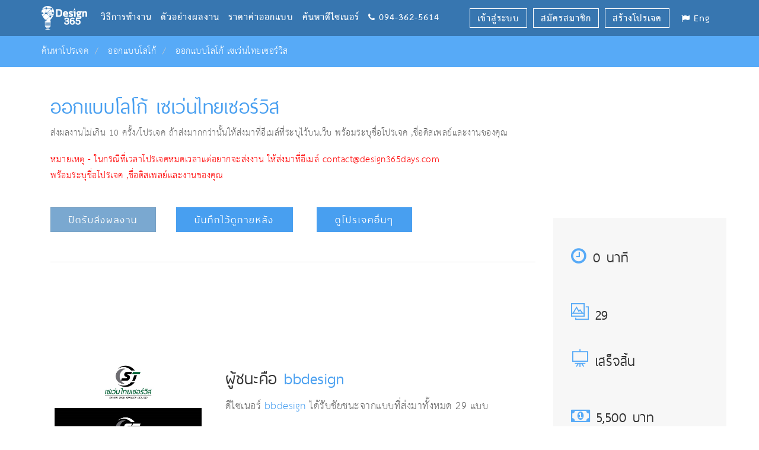

--- FILE ---
content_type: text/html; charset=utf-8
request_url: https://www.design365days.com/ProjectDetail/%E0%B8%AD%E0%B8%AD%E0%B8%81%E0%B9%81%E0%B8%9A%E0%B8%9A%E0%B9%82%E0%B8%A5%E0%B9%82%E0%B8%81%E0%B9%89/9317/%E0%B8%AD%E0%B8%AD%E0%B8%81%E0%B9%81%E0%B8%9A%E0%B8%9A%E0%B9%82%E0%B8%A5%E0%B9%82%E0%B8%81%E0%B9%89-%E0%B9%80%E0%B8%8B%E0%B9%80%E0%B8%A7%E0%B9%88%E0%B8%99%E0%B9%84%E0%B8%97%E0%B8%A2%E0%B9%80%E0%B8%8B%E0%B8%AD%E0%B8%A3%E0%B9%8C%E0%B8%A7%E0%B8%B4%E0%B8%AA
body_size: 109915
content:
<!DOCTYPE html PUBLIC "-//W3C//DTD XHTML 1.0 Transitional//EN" "http://www.w3.org/TR/xhtml1/DTD/xhtml1-transitional.dtd"><html xmlns="http://www.w3.org/1999/xhtml"><head id="ctl00_Head1"><title>
	ออกแบบโลโก้ เซเว่นไทยเซอร์วิส | Design365days
</title>
    <meta name="viewport" content="width=device-width, initial-scale=1.0, maximum-scale=1.0, user-scalable=no" />
    <meta name="format-detection" content="telephone=no" />
    <link rel="shortcut icon" type="image/x-icon" href="../../../favicon.ico" />
    <link rel="stylesheet" href="../../../Scripts/Jquery/lib/bootstrap/css/bootstrap.min.css"
        type="text/css" />
    <link href="../../../CSS/main.css" rel="stylesheet" type="text/css" />
    <link href="../../../CSS/component.css" rel="stylesheet" type="text/css" />
    <link href="../../../CSS/style.css" rel="stylesheet" type="text/css" />
    <link href="../../../CSS/loading.css" rel="stylesheet" type="text/css" />
    <link href="../../../CSS/photo.css" rel="stylesheet" type="text/css" />
    <link rel="stylesheet" href="https://cdnjs.cloudflare.com/ajax/libs/font-awesome/4.5.0/css/font-awesome.min.css" />
    <link rel="stylesheet" href="../../../icons/pe-icon-7-stroke/css/pe-icon-7-stroke.css" />
    <link rel="stylesheet" type="text/css" href="../../../Scripts/Jquery/lib/tooltipster/css/tooltipster.css" />
    <link rel="Stylesheet" type="text/css" href="../../../Skins/NotificationGreenSkin/Notification.NotificationGreenSkin.css" />
    <link rel="Stylesheet" type="text/css" href="../../../Skins/NotificationRedSkin/Notification.NotificationRedSkin.css" />
    <link href="../../../Scripts/Jquery/lib/magnific-popup/css/magnific-popup.css" rel="stylesheet"
        type="text/css" />
    <link href="../../../CSS/popup_image.css" rel="stylesheet" type="text/css" />
    <link rel="stylesheet" href="../../../icons/ionicons/css/ionicons.css" />
    <link rel="stylesheet" href="../../../icons/themify-icons/themify-icons.css" />
    <link rel="stylesheet" href="../../../icons/et-line-font/style.css" />
    <link rel="Stylesheet" type="text/css" href="../../../Skins/NotificationRedSkin/Notification.NotificationRedSkin.css" />
    <link href='https://fonts.googleapis.com/css?family=Kanit:400,200,200italic,300,300italic,400italic,500,600,600italic,500italic,700,700italic&subset=thai,latin'
        rel='stylesheet' type='text/css' />
 <script>(function (w, d, s, l, i) { w[l] = w[l] || []; w[l].push({ 'gtm.start': new Date().getTime(), event: 'gtm.js' }); var f = d.getElementsByTagName(s)[0], j = d.createElement(s), dl = l != 'dataLayer' ? '&l=' + l : ''; j.async = true; j.src = 'https://www.googletagmanager.com/gtm.js?id=' + i + dl; f.parentNode.insertBefore(j, f); })(window, document, 'script', 'dataLayer', 'GTM-TPMJCGL');</script> <script>(function (w, d, s, l, i) { w[l] = w[l] || []; w[l].push({ 'gtm.start': new Date().getTime(), event: 'gtm.js' }); var f = d.getElementsByTagName(s)[0], j = d.createElement(s), dl = l != 'dataLayer' ? '&l=' + l : ''; j.async = true; j.src = 'https://www.googletagmanager.com/gtm.js?id=' + i + dl; f.parentNode.insertBefore(j, f); })(window, document, 'script', 'dataLayer', 'GTM-MXTXLRV');</script><meta name="KEYWORDS" content="ออกแบบโลโก้ เซเว่นไทยเซอร์วิส" /><meta name="DESCRIPTION" content="www.futhaipipe.com สินค้าแบบเดียวกับเวปนี้ครับ และ จัดหาสินค้าตามสั่งของราชการและเอกชน ในรูปแบบงานก่อสร้างต่างๆ" /><meta name="AUTHOR" content="Design365days" /><meta name="COPYRIGHT" content="Design365days" /><meta name="GENERATOR" content="Design365days" /><meta name="ABSTRACT" content="ออกแบบโลโก้,รับออกแบบโลโก้,ออกแบบบรรจุภัณฑ์,ออกแบบฉลาก,รับออกแบบฉลาก,ออกแบบโบรชัวร์,ออกแบบโบชัวร์,ออกแบบนามบัตร,รับออกแบบนามบัตร,ออกแบบโปสเตอร์,ออกแบบแบนเนอร์,ออกแบบปฏิทิน,ออกแบบผลิตภัณฑ์,ประกวดออกแบบ" /><meta name="ROBOT" content="ALL" /><meta name="REVISIT-AFTER" content="7 Days" /><meta name="Distribution" content="Global" /><meta name="RATING" content="General" /><meta name="CONTACT_ADDR" content="contact@design365days.com" /><meta name="LANGUAGE" content="en-th" /><meta property="og:title" content="ออกแบบโลโก้ เซเว่นไทยเซอร์วิส" /><meta property="og:url" content="https://www.design365days.com/Project/ProjectDetail.aspx?pid=9317" /><meta property="og:site_name" content="Design365days" /><meta property="og:type" content="website" /><meta property="og:image" content="https://www.design365days.com/Images/User/PostProject/picface.jpg" /><meta property="og:description" content="www.futhaipipe.com สินค้าแบบเดียวกับเวปนี้ครับ และ จัดหาสินค้าตามสั่งของราชการและเอกชน ในรูปแบบงานก่อสร้างต่างๆ" /><meta property="fb:app_id" content="3687304061505505" /><link href="/WebResource.axd?d=PsKgbp0tkxEEXR17pKt11WCafwS-Awy2mU0NNwsnS4R9oTs1wCQe9qPB15LB-3W-KdIC7AlNj9jdEQyKAPym0qbBHekvl-_K3Jn24DgzVydlnj8Gb6B9rOzCqQjTKnEs2u1iWzH-q-gnCXAGn0zOPg2&amp;t=634648119640000000" type="text/css" rel="stylesheet" class="Telerik_stylesheet" /><link href="/WebResource.axd?d=dG68wcNFiXx_nv6XoReStsGb1g6jags03TuVcuG0REwNp-XuzSt-4QTOzRQiqCluBeJZSfznNKdV4rF7fHsGzC9dJr8a8vytpD53TywpYhBIMMphxnCx0WQIGQspNVoEZb2BbXgNpaV4pMoYea-HlNxZWqt2nX-zSHPA5KGnHyU1&amp;t=634648119640000000" type="text/css" rel="stylesheet" class="Telerik_stylesheet" /><link href="/WebResource.axd?d=IbbAMp-Wxh71zC1z9bm9su0nL2Bgh_U46opnvgQb6J-KlAXKWKf3oLGMq2bm1h4SOnsKmEozWJW6Df9quCvn9T0iHua3NsR1_GXIb3jh-INH0avnYwQ_d1HQuRog4qkz29Rw-hYWzZuRJ0qk98weQA2&amp;t=634648119640000000" type="text/css" rel="stylesheet" class="Telerik_stylesheet" /><link href="/WebResource.axd?d=zsFYi8STtsE-gWH_7nWG_fb-phD64GIpRUyFDHCRbX1who-AlAi2xIc50mN2Gqxs4AmC9swfLOvTHaq872ZrPPbrvlFXO6RCmaTusmRC-Xy5Kz3MzPF2yPDVqBUJdg8TJOwV8V2d8lJnEFfSEARxlrsgGceN12pSYzN3PJMt0ec1&amp;t=634648119640000000" type="text/css" rel="stylesheet" class="Telerik_stylesheet" /><link href="/WebResource.axd?d=N2-88Hg4H_6vM6W0djkhTngP2yTar7ZmXivmBxzwq0T1kg0k-tzH6ZDGFzszZHT1ppj8volWLUVfPDvv62h9Ey_omicaTkeL0OcFiBk38rCko-w6Y_MDGJ6OrDSyoqmp90aJc5dl4p7GHnciLlm31w2&amp;t=634648119640000000" type="text/css" rel="stylesheet" class="Telerik_stylesheet" /><link href="/WebResource.axd?d=ciAe28fcgni3N1ZI19xH7SYwxtgQK6c4NVdkXfhgKK6jMKTLIxkHzBPmEgQyHiF794VDCfZw7gW_nBEtLQeq3G1eAHUcX-f20_1qfh5zi47bRvolpkDZo9FDHLflZxu_IQrXS0rt6FaZ3rwzYWcsCA2&amp;t=634648119640000000" type="text/css" rel="stylesheet" class="Telerik_stylesheet" /><link href="/WebResource.axd?d=qF7USgqX2E0KzUPNOWoNRc3MhZyqgRrsYrd_qmrE9qNg-GnVIqiE5aAXthXqX71p7TeeoCrH3KD3Z2CmQh_ZqIQyX3GzLmWFKrMzbKOlNTwUn_W6r9hK7wXZQ0OVC-ijIcOwdcX2iPY_BMVXUBGkYg2&amp;t=634648119640000000" type="text/css" rel="stylesheet" class="Telerik_stylesheet" /></head><body class="transparent-header"> <noscript> <iframe src="https://www.googletagmanager.com/ns.html?id=GTM-MXTXLRV" height="0" width="0" style="display: none; visibility: hidden"></iframe> </noscript> <form method="post" action="./ออกแบบโลโก้-เซเว่นไทยเซอร์วิส?pid=9317&amp;pname=%u00e0%u00b8%u00ad%u00e0%u00b8%u00ad%u00e0%u00b8%u0081%u00e0%u00b9%u0081%u00e0%u00b8%u009a%u00e0%u00b8%u009a%u00e0%u00b9%u0082%u00e0%u00b8%u00a5%u00e0%u00b9%u0082%u00e0%u00b8%u0081%u00e0%u00b9%u0089-%u00e0%u00b9%u0080%u00e0%u00b8%u008b%u00e0%u00b9%u0080%u00e0%u00b8%u00a7%u00e0%u00b9%u0088%u00e0%u00b8%u0099%u00e0%u00b9%u0084%u00e0%u00b8%u0097%u00e0%u00b8%u00a2%u00e0%u00b9%u0080%u00e0%u00b8%u008b%u00e0%u00b8%u00ad%u00e0%u00b8%u00a3%u00e0%u00b9%u008c%u00e0%u00b8%u00a7%u00e0%u00b8%u00b4%u00e0%u00b8%u00aa" id="aspnetForm">
<div class="aspNetHidden">
<input type="hidden" name="ctl00_ContentPlaceHolder1_ScriptManager_TSM" id="ctl00_ContentPlaceHolder1_ScriptManager_TSM" value="" />
<input type="hidden" name="__EVENTTARGET" id="__EVENTTARGET" value="" />
<input type="hidden" name="__EVENTARGUMENT" id="__EVENTARGUMENT" value="" />
<input type="hidden" name="__VIEWSTATE" id="__VIEWSTATE" value="p1NwpUlOCdaBFSIYbp9+IdZgKExkCvmC5fG8VAhecZv0SRUFpURvyMGdW9LV2RvxMeKFSY7iNkr6BrwXpJsd9W9izy64VZ2zDoALdJVKMBP6jgVn22G8XSduMi1aiZFDpIwkXMU0s2AGFJhmgKtPhwA2IS3jh5gcQ+Gh6kx8HDM/[base64]/uLRuS4XGiop1YeHMuHTOyOOH4GRPuyJ4e7315N3ldZN+OudQT599ZxMqthgOUo6S+f7q65CCaDUf7y8ULE2sBAhjs9Ojg1hrEjmcAA9S//OwPEFkDwklI9V7P4QwZpzQs3Ovw6nV2PhK2X1qzcsCO/SzBmALL3y9wZr5jozhe7MFrCktAlwoyJ+EmeGxH+Vu4UHtugy17fcIr6Nb36WnmWiKoFbseqeoW9NHAIvswFGfJtYZjjol8xUrJp2fuc4FzSQDCc9YdPRi7OvMOtjdBJy0qzFrK0rqsrfB2GpaYCScpU72LNeExFYbkv4qU6tu5/2/mBBAoWpwZhxynmLsMBnKOLEZB49MtWUhX3M3WwEsBd9+sLbNYH5l9VZjuSZFLusPi+dodS2NPpvNp+uYs0/9lGQ53CnUwIzZlVTRIFZXfk4KwJVxaWnJmhjqKvqVJHCti4DmVrLka/[base64]/zIDghUEz7Y1jkWLZ6DqXhvdEyFya1lNAMY31Z2PMEnfYVvn11aFuTGZTOBVa/BvWJZuADw+8yoHXeqcp3cnBchYZzQFmanJ/FzvGaBw6pXiPmYU90e05cQerjTb5ItkmHx6P5F83mTqUBa9wY3vo6+T57OwyDqv3fFNr7bQwZownZhmofPQKEJS9KmgQ3saOQtYeKWFVVztyRF6KC/hZiQdmtXhZWBAQM69UtX5TBc5xo25/SWGp8b3th3MgKKPrOcd20Os1IDXn2vW3kSlrkhMIDMUeDc4hjd7Pf8rI3r5NQ00P/[base64]/WgOcygn0KdLPIs+ZsuMvX5DU1T8AquzoeXx8FKylXwuI3k5u4oVgkYGbxSPbG+RP8EfS0dGCS1/JiCncPyryfVsmFzfJ9F/d09jMtvhaQB/QEi5WuUOaOnO0FHsOWECQ1z938w83hqU5lBv1xyYBA1n7Ap6GyE+fzIIcz7JbRG3ukOq6kZ0tfBYn2aNjGQLQLknkinBV02L7z7JaKXyhQss+U0ko0OliR2amW/EY47crxndM2tte81LO3Kr9pxWCsLX/Tw9tUIiRXLK1mLmAMIawk/YPguSCSxPlcnHekgY7wCxLQBHp5Tb83XgOqI54LrjFQ+rvrTHW8NH41q9nSFeclIeoWHSt8W3RUhtRxIoxcqKmNWMXwO0aB2kP8CEdtsbKMQqOVogtl9yYK1P1+iC9xB/BMwNE7xX0aaa9/UwvSTn/BAV4zOHe3QAQLdQbbuDlPq+1yEm3Qyj6lTlsBhSxp9k3S4XYFkTQBY7gbc/shfbgA9RrRBkwJ159JZf9M2pnYAK3LD253B2UFH0XRs3pYlELT95ayl+WC+1odBkaSkV0D2PBQ7q86I7uxiKW3Yqhsho8F5QoXyy5SUFElH1+ausACWR+zRrE3hwBZTHpFCpUreWX3xUT2hXuR53LFNbRTz9ocqE0aVADT2JScL7Z/er4O27KgMdo6hYxvb9x3OlfhQ9h0Qx7/FJBy/MUOv+8RzGq1x7c7EhtBW5X5+vslFW0tvty8Y1k8uRjs27xnPwk4sXl9iZ+ygkbhwsBTlR/d4Eid5APnXt5SC+a4h4g1/YTQ7C6SQF5vYYmreQnl7XTcTLUIaw3QQq8oLbsv94PcpoGiv3+feaHWtQSoOIMQGa2cJOagGK1iRlFhCjtUM7BKEx+tnEFvXoH/VwUMxMv72mT5hTAYtd+rnbWVFdVXwFOiHtGWQiCgVtFV2KlBeRSab6YYly3bcY6d2FE/q68fq3rHvcKi+/iPOJE8m/tctD+gGpY77AYHB9b0FWAjK0S8NV9f2oz9ENzl5R/HVy4EAE7gbgZjWD83BCWzH1/2rIxLp4GqTLlajv25nsI9k1QCVe9z4X+GKnUu5Pji4rWBOdd4+nl6Dyq/FnLAtxe5JccAow7hvSd2LxC08cyNa0zdN/9XKNS2hxckWMaMsqO/rrs1u/UThPpSX0wTBO/Xvr52UUfeAD/MtlusQP0bCxHxDAWVHaKVx1iefGp0PnfSfFazpjo9f9NwAvYjPmnXDprBm5vyzP2fUAfMl3IqZkS+YB/FgBZmZOJWMYaMLidIo4A9kmBNvH57mksAex5/Ua1SJ2hJNVy0G56kh0HVHHKPciJLR4Q/oY1f3J3dssYE8nya411iqvZx/0fcDjO9Zp5nVznmaHu2b/SwJ1DdZliCLXYCk7CkcybyZu8KisKMLuorOqSjHs9eeQqXIe4q249vv/UiyVid9EpPohg1ff+Xo35ILH13erjO9Oy+AIFC3SxdHEGiu+Cgy4H3D4Ed58lvAXr5y6gGx4QQWJZWrUVsrUZBO8F8LSCTtaeiqfekLqWo22GP5w4A5lvjpn3OIx2OWcpUMnffmTjQOAm8pJaG/f2xpM/YhBUElmDmiKzwl2l13e/XARfvK4S6LBJ0xK0dydw5YEa6Q+Hq8pxetVuRUWKYJsCTMSQ9+Iruyh4+9ntwtMWvjN56Q/MSUx5PlBWIS4rYa7uxrW5l/sJOwOI7dQDCWGxKDxA0YDtgtgTzNM2l8XQz6oIn21QWz8RW9vPdSVhTf9+ynlt4+X3kWC8mfMg00YH3gWkBQBy+h/PPaGl3UWkJxvpNqZmSpaDeilTpat2wa/i7pjbZnaSOyG0p8sqZ01YFkicpOf2UJFiLLOOsbB9vdpUtIxc8g9mbBmoso2H0RoST0UvDpHV9oo4RZp6wi6zcaBRlZmoyAQ5ftIK2YOxL7u05/nOaZwGlpwUIW2ykBZB9nHialWt8R0HEyM6S7wQeEYQu4DaN3/533ESc0O7jXA8iS9Nw32pKFwOJmEp4ZnVFGfMcm7eA2UNwAHU54dURPuaK9Mz3CZh2N28L9Sw8ulvushr7QO62ZM1IDWee+sQF9s94VEkkODtrYZm5Ho1Q9+o2sk0BmgBVGyTKjBP5J5m5JDEhAJ+AbTb/Ko2ahX2hh9+8tcm7NPYTZ8PDNOLOvs6+KTomZ0hVm7MAkud5wSa74s1AV3q+pJ/SVGqDnab55S/jmP+W9/FuJLc8Kqk1Ea1RFY8HZPV+KP1pgJF+ITRvcsDzR3TDkLKhuGAOB7cnbzUQ77KDBT0xaFttLa38CieKX9pvmnL+oQXQlHUIDlBBIi7qxay38VE5Ufpt168mG9IJQQZgJcaEYRe289ENj8v4sCJEeAOzyLM2HboetTn+UBAokp5SYrxcRPMpGjijEAK61OrB/bOhsJGs5tabKrBHA5vy42eVnN/wUGhK+50CengAtKACjtul2lTU+AAwkwOYLgltPBxXHGE3RdPKVvyusVo89NiY0N3JpsaDu45Mbz1DjFng3joHtuChRAvm+Vu/yl4NzNHwPLHvB7uit5aDTCX9AWsG6xoLckjOPKKfgrRR6RDWFRozcKP4GUhUPyO4j++W5Rd4GGimHooIq0Jp6+j4WstSHk16OM3O01P52/Vc8A/h4djuU0pNjCIhnjmYdx0NZnnbzppDH1hIiX2+Ig/azqXM/G+zA9XoCNDJ384hUlzP9gmbbDpZhjwk+p54kERosf72ae5flkTyAqe38wsvYQdQPbi4GjxvAIWiUE+IgVA+inuEHYQ6/Y9ptEZDP/l/[base64]/IfCDugXBW4EsZ7A1cO5RGvu/c/J7OOjPozXGJOppIkE5qXFp/iYKqbOw67kmyxyfNkRlItXE7Y3qrcyIZVeDcPD9IHnOWZGKLvkVrDQRs9XolJsXVnvJMhGXN0fI6JF8GSpQWR/T7Keqw8csL1fdMstE6zPQ42gCCYL6uwRcy7AJvZSDIDdJU7i8FeZowMANWCRDnjnKcJSNxeBU/mc2GEKXmtmEL8YHoyI4FD6lJXFJFbsHyoEmbEQppH1CSmPzQLEPI4hqYLZ90PHaw7PdquLRlUulgthJPiZic/HI+lsujXl9rli6ddsIvjiwg/2o7sdhRTwLFejvgKdeWze9KInnK5Z9rjABMJChEFOndRV7iQmKoJHhUaflxqJJ1ZmVD6rgBdgBcNqFD2uROraJQLnGd4ZtEA5JCswm16/zDEsB5ykuHPiycBFHFE1YvwNkRVQti3UIjKKF6j80hfxzX2MdsVyu/xOUgbfQi+tcFrmDQhbdsYbK3MTz3/sYsvRGPOxzEHz40tU4YW/S2Ps+RSoUxllEqboHXdQL07d/M9uMwMl3SKkxpFXgDsvgb5b29XhQNwqlO8i9qQD6gkFUpA3Hrke4seko8Urp4eUp4XlU8cqxLuJHH8GnlFfPFggsc6+Y1RoMiTZmwAgWEZ8AcuLbpnAEE1B3+R4n48ePnsWRmG43DcP0UHEpGmJ8GPxeZ3IjV1W5/o+P80yIVlMckg8C8G9lF+xZC5D6wWrfybpQymDf39o0po6DpCTLb4Gp5zz6CtVdImUJpfFaryBCxy1ceo5ibLQg2eJIFXSE7/j1j5f3Y4xRh88G871yZKyr5W+543hhQbHiWKky+G6fvsH1NZaDN++A3xaMxBlPk7azGBxSmwDDEwTog+N5F4RtOnUVQAXYEe27CdMicDh0WsXgYoc8Feq6B88szVM7/St5+x+UTdC3R+dUuKQbV3o1mkC8j5lpjrUOuI45DEYCouDgxfbaNsOo7iC1evIheyvG/FU/2XUepLPAe0S/0B7YT99MX1o2gPH5HITGGNxjIeCd3vEp/7gqIGYYQciHVCh6AtGuZzuhzNiyS6eaS64nloRXnzs8e8rXGg7XIUu9tCoLxtZHnxNkRteQMPuOwvJweBFipbUkhNt4Ppim8TttNhJJNhRDfBNNa+i0SUXwnjZGxywTIu/R3SvtQ7nLjnAWOaa+6/Q4M/o4LHV+KOEFOq8JH8ScQyDUqFl0GTf8QYquQcpK/jfGPIAuOkt/utJ0HJXYwlj6CFitibcSyItvmOz37MB1BQznE8CI2JqizIiDYHwbFGp5UGVULzQOL/rGM0VRDPRWoQfNFOk3oOxnW38fnIo3kHIPFBUsILK/+9LRu75bGgdjherXkEpqBp+4uce/4bv+r+h1oKLr7ZwHA23wFtnWMJk2IXOp0pXkNmEeaXLl0cGiPEHJt3qfOVSbpaMT9/X8akUZIw/mYW1JolIC6f/[base64]/iUWNqJlKLjI13nHEkq2+Wvwl7egqdsEPnzIe8YR5vBW5eHlyh7xMJ1j7yez/BWUUCDNVRs9yexPd5DqP5bXsKKCM7XW/fxPKBGz719yAyCGZEThreq2hAzSx+kEH5u+3qjXqpbCPac9xhRM6DVahUIGUDIed8lAL1h8QTQEB4nh/4R0l2/Vn+0ndm2VpqEUu8Jbj3W03ganPkx0laHwOUUlHh0nEhtE+Ss/OmdmVAJD+B5yCLplVoB+TrH9vMzE+/VJHF0hFUB+K0KSfFSrkl61M/JoLpSq2pKrrqMuDqKGFfgTQxUr7+/Qd1zcq1uwhC1blU5D/K2KhEHVXKB3WIv2QsoTcoIkpP+4aDvihZofPyg+KLY6VATOAJX4se4uIhBc7gzSo9bKmEluhVddFvDFeS8NCkisiDtc/[base64]/jbmusx+pN0xgdsX2D/5l47a71fOTWMUkyFFj6VPbP6BEqjTQ+HQBFVVm/m6Sp/+EB2m2gmN0+MXxks/Kge5TNTRaeVwjF/YMhcK1sLzyqIe0hRmb0F/[base64]/2DZYBNkfGNXyJQNugXRdEOpD9ALp7SmKGLJyjBc3LMLto9PkeNA8OcuqecxYhz/TPntH3U7xE1uHmCuVr8X+YP8PPhUIItifeLRehXm8i7SaVlnCBebMatmF4aLKwcT+GOAJ/ecRTHCVuR+b9bXEO7+NZ0Wp6iDQpQvoo96aJf18ZBcUjTXfl69UdkC71LmumNtk/AbtV/zfq4gL/it/j/[base64]/[base64]/awxhns2bL1Jj+9M55o+8wQIpXHvKLJiKsEmk4RzOO4qqej1VfWwQiADDoo/[base64]/UASMZOl2nl8I1RFp6prnuEzKEq2PxziDmorsWCccrbWjyCVBRh9xOwbXfwwUQmbUVKnsfbJioOGAge13IiZyenWJVfhlVt4AzDC+XUiFUvGxYhL4XQLMzF2kJy3ADwQOnPFLXWnnCYtss0bOjP9Wqf9IZpby5jPmfqpoSwyYHKkMWrm1Tp5MRn/8WuBCJUQ5mjZ/sV971Lyq14TRXeQv9olt7p4nUa6Xx/DFkRNQZr85hBlcXjUHrMziIvd8dSpBEqAdCSTRGnFCRGKMFmYflOrzG6wfLROk2TNIHZNkYzOiYZUak5ZTVxEhfcL8IwjmKKdJEgwRUT6b9gd0XqKnT5DRzZbzXqmHhz87sUYJ1l8I9Y52PZotRe9NvXNITAU8jvO0h6+csl/qrtiW5CiCzsEhw+ffQrUoHp5deoUwbeAd7xoI4VS1ATiGFiwExznaFoKKTFPwpqe3XTL8irU7cMatCOvfFrVZoXvMlZlYmeYZPKoV/pWkWlh+yOVnJYDBXW0gSN+iNlEE6Osmvze9c0M5XjxI3iS/SC9TrQksEMJpbHONIkmLhemjCewgFdFT5HgFoGx9/SqPSTzSzLxbmXNdrVZZ2XqSrs+uY/2PJp631/C3Tlho/5kQkp6GOIyTZMKUjTZ7l0Ks0S+5qQm96Q2LntXD7vA8jaQyEE2RLKNBOJkJsIV9qm/zSeZG6A53mIahdJdTR4YUtPiDQu3fy+vujgvdZYkznDkidsxM6zR1c0WRBYd80wwqbgUDJGUr13rgSyzOXF+QoJOC5Su+b97H1tjpbYDZGXFl4a3azxzr6P43njKF7MmIW/CRUqj7ZKKMm4l/MeyeJaGeUolaFiuOPDvxd1qgaljOaPfL4iqqmCgjJuoRiUnB/KJH7xqYKb9lZG5o3Q/g+SlcAEji95ny/1QHfCTUOH4WUx98nVQWK2DgCdBdZPTc+dke3uU2Wo9Z0fdqZXsA/i6M8DSgQRanOhzVJzyx7I00CeUgvc/8ryaA9Y1tA3gu8OVh7JLlhQZNOpMoHTr4cBFoxTUnPBEeIlKl/P7vK2XJ36Q+bCPQ5YCAMoAjufSugefASu5WMOJZJStk/4zd2Fz5end2pnw62K3H+EYOSyv9vJlQ9dPtAOq/O9r7HKbJdrM3FHnMlcTqP7j3eWYn616w00S/pvAJk9Og5uWJ1rzNDfDjk6zl3oeVvAEo07KvwRCABE3MRdg6igJ8tWQTmixlHLbBxvhC+3bib3dyBVzdQFrHhuWrYviT9W+3YpA7xmDwyHkfQCMstOPj3F6vEx6fDBm0j3yp34NqkIs2NouixriLDE2JmP/sqvjnOO2PBFrLxEo8kuKPn6H8Zz86fYyDdKGn5TIUd36rsIU1X4iiqEu5rbdwWndT5yGGqPV13WEBroanm3BFYM9r75SBVRqmLXVma3teQGbP+A9GwaEVrvRNEEuUw3KgvF8omWe7yCe6KtYCPMjEa/ggSCCpxTndzcGiMrpOnEGdx0=" />
</div>

<script type="text/javascript">
//<![CDATA[
var theForm = document.forms['aspnetForm'];
if (!theForm) {
    theForm = document.aspnetForm;
}
function __doPostBack(eventTarget, eventArgument) {
    if (!theForm.onsubmit || (theForm.onsubmit() != false)) {
        theForm.__EVENTTARGET.value = eventTarget;
        theForm.__EVENTARGUMENT.value = eventArgument;
        theForm.submit();
    }
}
//]]>
</script>


<script src="/WebResource.axd?d=9em9kipHHx-xMVW-5VoOEHKuYJo8FDtkejso_27Q35VcZ3GAn5H7aU-sIBACU8zCUyHw3Ah9KbWjDv5CbOuBhCgjjs8ybU2MnNx7pV8yKYY1&amp;t=638173625674237252" type="text/javascript"></script>


<script src="/Telerik.Web.UI.WebResource.axd?_TSM_HiddenField_=ctl00_ContentPlaceHolder1_ScriptManager_TSM&amp;compress=1&amp;_TSM_CombinedScripts_=%3b%3bSystem.Web.Extensions%2c+Version%3d4.0.0.0%2c+Culture%3dneutral%2c+PublicKeyToken%3d31bf3856ad364e35%3aen-US%3a0f2ae90c-87fb-4f74-9210-4b167170d85e%3aea597d4b%3ab25378d2%3bTelerik.Web.UI%2c+Version%3d2012.1.215.35%2c+Culture%3dneutral%2c+PublicKeyToken%3d121fae78165ba3d4%3aen-US%3a3d78a983-ceee-4e0e-a7ef-b0fa8a4023a3%3a16e4e7cd%3af7645509%3a24ee1bba%3a874f8ea2%3a1e771326%3af9b9258%3ab7778d6c%3aed16cbdc%3ac172ae1e%3a19620875%3af46195d3%3a9cdfc6e7%3ae330518b%3a2003d0b8%3ac8618e41%3ae4f8f289" type="text/javascript"></script>
<div class="aspNetHidden">

	<input type="hidden" name="__VIEWSTATEGENERATOR" id="__VIEWSTATEGENERATOR" value="2E454AD0" />
	<input type="hidden" name="__VIEWSTATEENCRYPTED" id="__VIEWSTATEENCRYPTED" value="" />
	<input type="hidden" name="__EVENTVALIDATION" id="__EVENTVALIDATION" value="[base64]" />
</div> <div> <div id="divHeader"> <header id="header"> <nav class="navbar navbar-default navbar-fixed-top navbar-sticky-function colored-header-menu"> <div class="container"> <div class="logo-wrapper margin-templete2-1"> <div class="logo"> <a href="../../../Default.aspx" id="ctl00_aHome"> <img src="https://www.design365days.com/Images/System/Graphic/logo-white.png" id="ctl00_ImgLogoHeader" alt="ออกแบบโลโก้,รับออกแบบโลโก้,ออกแบบบรรจุภัณฑ์,ออกแบบฉลาก,รับออกแบบฉลาก,ออกแบบโบรชัวร์,ออกแบบโบชัวร์,ออกแบบนามบัตร,รับออกแบบนามบัตร,ออกแบบโปสเตอร์,ออกแบบแบนเนอร์,ออกแบบปฏิทิน,ออกแบบผลิตภัณฑ์" /> </a> </div> </div> <div id="navbar" class="collapse navbar-collapse pull-left"> <ul class="nav navbar-nav" id="responsive-menu"> <li class="menu-mobile-bottom-border"><a href="../../../Default.aspx" id="ctl00_aHomeLink" class="menu-mobile-margin-2 hidden-md hidden-lg">หน้าแรก</a> </li> <li id="ctl00_liHow" class="menu-mobile-bottom-border"><a href="../../../Site/How.aspx" id="ctl00_aHow1" class="menu-mobile-margin-1">วิธีการทำงาน</a> </li> <li id="ctl00_liPort" class="menu-mobile-bottom-border"><a href="../../../Site/Portfolio.aspx" id="ctl00_aPort" class="menu-mobile-margin-1">ตัวอย่างผลงาน</a> </li> <li id="ctl00_liPricing" class="menu-mobile-bottom-border"><a href="../../../Site/Pricing/1/%E0%B8%AD%E0%B8%AD%E0%B8%81%E0%B9%81%E0%B8%9A%E0%B8%9A%E0%B9%82%E0%B8%A5%E0%B9%82%E0%B8%81%E0%B9%89" id="ctl00_aPricing" class="menu-mobile-margin-1">ราคาค่าออกแบบ</a> </li> <li id="ctl00_liProject" class="menu-mobile-bottom-border" style="display:none;"><a href="../../../Project/ProjectCategoryType.aspx" id="ctl00_aLinkProject" class="menu-mobile-margin-1">ค้นหาโปรเจค</a> </li> <li class="menu-mobile-bottom-border"><a href="../../../Designer/DesignerSearch.aspx" id="ctl00_aLinkDesigner" class="menu-mobile-margin-1">ค้นหาดีไซเนอร์</a> </li> <li id="ctl00_liRule" class="menu-mobile-bottom-border" style="display:none;"><a href="../../../Site/Rule.aspx" id="ctl00_aRule" class="menu-mobile-margin-1">กฎสำหรับดีไซเนอร์</a> </li> <li class="menu-mobile-bottom-border hidden-lg hidden-md"><a href="https://eng.design365web.com/" id="ctl00_aEng" class="menu-mobile-margin-1">English Website Language</a> </li> <li><a><i class="fa fa-phone"></i>&nbsp;094-362-5614</a> </li> </ul> </div> <div class="navbar-mini pull-right margin-templete2-2"> <ul class="clearfix"> <li id="ctl00_liAuth" class="dropdown bt-dropdown-click" style="display:none;"><a id="language-dropdown" class="dropdown-toggle" data-toggle="dropdown" role="button" aria-haspopup="true" aria-expanded="false">บัญชีของฉัน  <span class="caret"></span></a> <ul class="dropdown-menu" aria-labelledby="language-dropdown"> <li><a href="../../../User/InboxMyProfile.aspx" id="ctl00_aInbox" class="cursor-pointer"><span class="span-btn"><i class="fa fa-home"></i>&nbsp;ไปยังบัญชีของฉัน</span></a> </li> <li id="ctl00_lilshop"><a href="https://www.design365shop.com/" id="ctl00_aShop" target="_blank" class="cursor-pointer"><span class="span-btn"><i class="fa fa-image"></i>&nbsp;ต้องการขายผลงาน</span></a> </li> <li id="ctl00_lilast"><a href="../../../Template/#" id="ctl00_aLastProject" class="cursor-pointer"><span class="span-btn"><i class="ti-pencil-alt"></i>&nbsp;ดูแบบที่ได้รับล่าสุด</span></a> </li> <li id="ctl00_linotify"><a href="../../../Site/NotifyPayment.aspx" id="ctl00_aNotify" class="cursor-pointer"><span class="span-btn"><i class="fa fa-money"></i>&nbsp;แจ้งชำระเงิน</span></a> </li> <li id="ctl00_liPrint"><a href="https://www.design365print.com/" id="ctl00_aPrint" class="cursor-pointer" target="_blank"><span class="span-btn"><i class="fa fa-print"></i>&nbsp;พิมพ์งานออกแบบ</span></a> </li>   <li><a href="../../../Logout.aspx" id="ctl00_aLogout" class="cursor-pointer"><span class="span-btn"><i class="fa fa-sign-out"></i>&nbsp;ออกจากระบบ</span></a> </li> </ul> </li> <li id="ctl00_liSignIn"><a href="../../../Default.aspx?mode=signin" id="ctl00_aSignIn" class="cursor-pointer"><span class="span-btn menu-mobile-font">เข้าสู่ระบบ</span></a> </li> <li id="ctl00_liSignUp"><a href="../../../Default.aspx?mode=signup" id="ctl00_aSignUp" class="cursor-pointer"><span class="span-btn menu-mobile-font">สมัครสมาชิก</span></a> </li> <li id="ctl00_liPostPorject"><a href="../../../Project/ProjectStep1.aspx" id="ctl00_aPortProject" class="cursor-pointer menu-mobile-font2"><span id="ctl00_spanPostProject" class="span-btn">สร้างโปรเจค</span></a> </li> <li class="hidden-xs hidden-sm"><a class="text-capitalize ml-10" href="https://eng.design365web.com/"><i class="fa fa-flag"></i>&nbsp;Eng</a> </li> </div> </div> <div id="slicknav-mobile"></div> </nav> </header> </div> 
    <script type="text/javascript">
//<![CDATA[
Sys.WebForms.PageRequestManager._initialize('ctl00$ContentPlaceHolder1$ScriptManager', 'aspnetForm', ['tctl00$ContentPlaceHolder1$ctl00$ContentPlaceHolder1$btnSubmitPanel','','tctl00$ContentPlaceHolder1$ctl00$ContentPlaceHolder1$NotificationWarningPanel','','tctl00$ContentPlaceHolder1$ctl00$ContentPlaceHolder1$dataListGalleryPanel','','tctl00$ContentPlaceHolder1$ctl00$ContentPlaceHolder1$btnWatchListPanel','','tctl00$ContentPlaceHolder1$ctl00$ContentPlaceHolder1$NotificationWarningGreenPanel','','tctl00$ContentPlaceHolder1$ctl00$ContentPlaceHolder1$btnSeeMorePanel','','tctl00$ContentPlaceHolder1$ctl00$ContentPlaceHolder1$listViewCommentPanel','','tctl00$ContentPlaceHolder1$ctl00$ContentPlaceHolder1$btnSubmitCommentPanel','','tctl00$ContentPlaceHolder1$ctl00$ContentPlaceHolder1$txtCommentPanel','','tctl00$ContentPlaceHolder1$ctl00$ContentPlaceHolder1$RadAjaxLoadingPanel1Panel','','tctl00$ContentPlaceHolder1$RadAjaxManager1SU',''], ['ctl00$ContentPlaceHolder1$btnSubmit','','ctl00$ContentPlaceHolder1$dataListGallery','','ctl00$ContentPlaceHolder1$btnWatchList','','ctl00$ContentPlaceHolder1$btnSeeMore','','ctl00$ContentPlaceHolder1$btnHid','','ctl00$ContentPlaceHolder1$btnSubmitComment',''], [], 90, 'ctl00');
//]]>
</script>

    <div class="container-wrapper">
        <div class="main-wrapper">
            <div class="content-margin2">
                <div class="breadcrumb-wrapper">
                    <div class="container">
                        <ol class="breadcrumb">
                            <li class="noactive"><a href="../../../Project/ProjectCategoryList.aspx" id="ctl00_ContentPlaceHolder1_aCategory">
                                ค้นหาโปรเจค</a></li>
                            <li class="noactive">
                                <a id="ctl00_ContentPlaceHolder1_lblCategoryTitleHeader" href="../../../Project/ProjectCategory/1/%E0%B8%AD%E0%B8%AD%E0%B8%81%E0%B9%81%E0%B8%9A%E0%B8%9A%E0%B9%82%E0%B8%A5%E0%B9%82%E0%B8%81%E0%B9%89">ออกแบบโลโก้</a></li>
                            <li class="active">
                                <span id="ctl00_ContentPlaceHolder1_lblProjectTitle">ออกแบบโลโก้ เซเว่นไทยเซอร์วิส</span></li>
                            <li id="ctl00_ContentPlaceHolder1_liCounter" class="noactive" style="display:none;">
                                <span id="ctl00_ContentPlaceHolder1_lblViewCounter"></span></li>
                        </ol>
                    </div>
                </div>
            </div>
            <div class="container">
                <div class="row pt-50 pb-50">
                    <div class="col-md-9">
                        <div class="col-md-12 pb-40 centermobile">
                            <h2 class="text-primary">
                                <span id="ctl00_ContentPlaceHolder1_lblProjectTitle3">ออกแบบโลโก้ เซเว่นไทยเซอร์วิส</span></h2>
                            <p class="margin-top-minus-10">
                                <span id="ctl00_ContentPlaceHolder1_lblInfo">ส่งผลงานไม่เกิน 10 ครั้ง/โปรเจค ถ้าส่งมากกว่านั้นให้ส่งมาที่อีเมล์ที่ระบุไว้บนเว็บ
                                พร้อมระบุชื่อโปรเจค ,ชื่อดิสเพลย์และงานของคุณ</span>
                            </p>
                            <p>
                                <span id="ctl00_ContentPlaceHolder1_lblRemarkMore" style="color:Red;">หมายเหตุ - ในกรณีที่เวลาโปรเจคหมดเวลาแต่อยากจะส่งงาน ให้ส่งมาที่อีเมล์ contact@design365days.com<br/>พร้อมระบุชื่อโปรเจค ,ชื่อดิสเพลย์และงานของคุณ</span>
                            </p>
                        </div>
                        <div class="col-md-3 col-sm-3 pb-20 centermobile">
                            <div id="ctl00_ContentPlaceHolder1_ctl00_ContentPlaceHolder1_btnSubmitPanel">
	<input type="button" name="ctl00$ContentPlaceHolder1$btnSubmit" value="ปิดรับส่งผลงาน" id="ctl00_ContentPlaceHolder1_btnSubmit" disabled="disabled" title="ไม่สามารถเข้าร่วมได้ เนื่องจากโปรเจคหมดเวลาการส่งงานหรือโปรเจคได้เสร็จสิ้นแล้ว" class="aspNetDisabled btn btn-primary" />
</div>
                        </div>
                        <div class="col-md-3 col-sm-3 pb-20 centermobile margin-project-detail-7">
                            <div id="ctl00_ContentPlaceHolder1_ctl00_ContentPlaceHolder1_btnWatchListPanel">
	<input type="button" name="ctl00$ContentPlaceHolder1$btnWatchList" value="บันทึกไว้ดูภายหลัง" onclick="javascript:__doPostBack(&#39;ctl00$ContentPlaceHolder1$btnWatchList&#39;,&#39;&#39;)" id="ctl00_ContentPlaceHolder1_btnWatchList" class="btn btn-primary" />
</div>
                        </div>
                        <div class="col-md-3 col-sm-3 pb-20 centermobile margin-project-detail-2 hidden-xs">
                            <div id="ctl00_ContentPlaceHolder1_ctl00_ContentPlaceHolder1_btnSeeMorePanel">
	<input type="button" name="ctl00$ContentPlaceHolder1$btnSeeMore" value="ดูโปรเจคอื่นๆ" onclick="javascript:__doPostBack(&#39;ctl00$ContentPlaceHolder1$btnSeeMore&#39;,&#39;&#39;)" id="ctl00_ContentPlaceHolder1_btnSeeMore" class="btn btn-primary" />
</div>
                        </div>
                        <div class="col-md-3 mt-40 mb-30 centermobile centertablet bg-light hidden-md hidden-lg margin-project-detail-6">
                            <div class="col-md-12 pt-30">
                                <h3>
                                    <span id="ctl00_ContentPlaceHolder1_lblProjectDuration2"><i class="fa fa-clock-o featured-icon-04 opacity_photo tooltiptext" title = "เหลือเวลาส่งงาน"></i> 0 นาที</span></h3>
                            </div>
                            <div class="col-md-12 mt-20">
                                <h3>
                                    <span id="ctl00_ContentPlaceHolder1_lblSubmit2"><i class="ti-gallery featured-icon-04 opacity_photo tooltiptext" title = "จำนวนผลงานที่เข้าร่วม"></i> 29</span></h3>
                            </div>
                            <div class="col-md-12 mt-20">
                                <h3>
                                    <span id="ctl00_ContentPlaceHolder1_lblProjectStatus2" title="โปรเจคได้ผู้ชนะเรียบร้อยแล้ว" class="tooltiptext"><i class="ti-blackboard featured-icon-04 opacity_photo" title = "สถานะโปรเจค"></i> เสร็จสิ้น</span></h3>
                            </div>
                            <div class="col-md-12 mt-20">
                                <h3>
                                    <span id="ctl00_ContentPlaceHolder1_lblReward2"><i class="fa fa-money featured-icon-04 opacity_photo tooltiptext" title = "งบประมาณ"></i> 5,500 บาท</span></h3>
                            </div>
                            <div class="col-md-12 mt-20 pb-10">
                                <h3>
                                    <span id="ctl00_ContentPlaceHolder1_lblGuruntee2"><i class="fa fa-shield featured-icon-04 opacity_photo tooltiptext" title = "ผู้ว่าจ้างสามารถขอคืนเงินได้ตามนโยบายของ Design365days"></i> รับประกันการคืนเงิน</span></h3>
                            </div>
                        </div>
                        <div class="clearfix">
                        </div>
                        <div id="ctl00_ContentPlaceHolder1_divWinning" class="col-md-12 pt-40">
                            <div class="winner-lg-wrapper">
                                <div class="GridLex-grid-middle">
                                    <div id="ctl00_ContentPlaceHolder1_rowsAds" class="col-md-12 pb-10 pt-30">
                                        <center>
                                            <div class="hidden-xs">
                                                <script async src="//pagead2.googlesyndication.com/pagead/js/adsbygoogle.js"></script>
                                                <!-- Ads Blog Size Long 2 -->
                                                <ins class="adsbygoogle" style="display: inline-block; width: 728px; height: 90px"
                                                    data-ad-client="ca-pub-8205988221690464" data-ad-slot="1574007564"></ins>
                                                <script>
                                                    (adsbygoogle = window.adsbygoogle || []).push({});
                                                </script>
                                            </div>
                                            <div class="hidden-sm hidden-ms hidden-lg">
                                                <script async src="//pagead2.googlesyndication.com/pagead/js/adsbygoogle.js"></script>
                                                <!-- Ads Blog Size Square -->
                                                <ins class="adsbygoogle" style="display: inline-block; width: 336px; height: 280px"
                                                    data-ad-client="ca-pub-8205988221690464" data-ad-slot="2254145368"></ins>
                                                <script>
                                                    (adsbygoogle = window.adsbygoogle || []).push({});
                                                </script>
                                            </div>
                                        </center>
                                    </div>
                                    <div class="col-md-4 col-sm-4 pv-30">
                                        <div class="divWinning">
                                            <a href="../../../Images/User/Submit/9317/Submit_09317_17543_20180613101025037.jpg" id="ctl00_ContentPlaceHolder1_aWinning">
                                                <img id="ctl00_ContentPlaceHolder1_imgWinning" class="opacity_photo imgportfoliohome" src="../../../Images/User/Submit/9317/Submit_09317_17543_20180613101025037.jpg" style="width:100%;" />
                                            </a>
                                        </div>
                                    </div>
                                    <div class="col-md-8 col-sm-8 pv-20">
                                        <div class="pl">
                                            <h3>
                                                ผู้ชนะคือ
                                                <a id="ctl00_ContentPlaceHolder1_hplWinningDesigner" class="text-underline" href="../../../Designer/DesignerDetail/17543/bbdesign">bbdesign</a></h3>
                                            <p>
                                                ดีไซเนอร์
                                                <a id="ctl00_ContentPlaceHolder1_hplWinningDesigner2" class="text-underline" href="../../../Designer/DesignerDetail/17543/bbdesign">bbdesign</a>
                                                ได้รับชัยชนะจากแบบที่ส่งมาทั้งหมด
                                                <span id="ctl00_ContentPlaceHolder1_lblAmountSubmit2">29</span>
                                                แบบ</p>
                                            <a id="ctl00_ContentPlaceHolder1_hplWinningDesigner3" class="btn btn-primary" href="../../../Designer/DesignerDetail/17543/bbdesign">ดูผลงานดีไซเนอร์คนนี้</a>
                                            
                                        </div>
                                    </div>
                                </div>
                            </div>
                        </div>
                        <div class="col-md-12 pt-30">
                            <div class="tab-style-05-wrapper">
                                <ul id="detail_tab" class="nav nav-tabs tab-external-link">
                                    <li class="active"><a href="#detail-tab-1" data-toggle="tab">รายละเอียดโปรเจค</a></li>
                                    <li><a href="#detail-tab-2" data-toggle="tab">คอมเม้นต์โปรเจค
                                        <span id="ctl00_ContentPlaceHolder1_lblAmountComment">(0)</span>
                                    </a></li>
                                </ul>
                                <div id="portfolioTabContent" class="tab-content">
                                    <div class="tab-pane fade in active" id="detail-tab-1">
                                        <div class="box-content box-content_bottom">
                                            <div class="row margin-project-detail-8">
                                                <div id="ctl00_ContentPlaceHolder1_Div1" class="col-md-12 pt-40">
                                                    <div class="col-md-12">
                                                        <h4>
                                                            ชื่อโปรเจค</h4>
                                                    </div>
                                                    <div class="col-md-12 margin-top-minus-20">
                                                        <span id="ctl00_ContentPlaceHolder1_lblProjectTitleDetail">ออกแบบโลโก้ เซเว่นไทยเซอร์วิส</span>
                                                    </div>
                                                </div>
                                                <div id="ctl00_ContentPlaceHolder1_rowDetail1" class="col-md-12 mt-20">
                                                    <div class="col-md-12">
                                                        <h4>
                                                            <span id="ctl00_ContentPlaceHolder1_lblDetailTitle1">รายละเอียดธุรกิจที่ทำ</span></h4>
                                                    </div>
                                                    <div class="col-md-12 margin-top-minus-20">
                                                        <span id="ctl00_ContentPlaceHolder1_lblDetail1"><a href="http://www.futhaipipe.com" target="&#95;blank" class = "text-underline">www.futhaipipe.com</a> สินค้าแบบเดียวกับเวปนี้ครับ และ จัดหาสินค้าตามสั่งของราชการและเอกชน ในรูปแบบงานก่อสร้างต่างๆ</span>
                                                    </div>
                                                </div>
                                                <div id="ctl00_ContentPlaceHolder1_rowDetail2" class="col-md-12 mt-20">
                                                    <div class="col-md-12">
                                                        <h4>
                                                            <span id="ctl00_ContentPlaceHolder1_lblDetailTitle2">ชื่อโลโก้</span></h4>
                                                    </div>
                                                    <div class="col-md-12 margin-top-minus-20">
                                                        <span id="ctl00_ContentPlaceHolder1_lblDetail2">เซเว่นไทยเซอร์วิส , SEVEN THAI SERVICE CO.,LTD</span>
                                                    </div>
                                                </div>
                                                <div id="ctl00_ContentPlaceHolder1_rowDetail3" class="col-md-12 mt-20">
                                                    <div class="col-md-12">
                                                        <h4>
                                                            <span id="ctl00_ContentPlaceHolder1_lblDetailTitle3">ตราสัญลักษณ์</span></h4>
                                                    </div>
                                                    <div class="col-md-12 margin-top-minus-20">
                                                        <span id="ctl00_ContentPlaceHolder1_lblDetail3">ให้มองเห็นความเป็นจีน เก่าโบราณคลาสสิค</span>
                                                    </div>
                                                </div>
                                                <div id="ctl00_ContentPlaceHolder1_rowDetail4" class="col-md-12 mt-20">
                                                    <div class="col-md-12">
                                                        <h4>
                                                            <span id="ctl00_ContentPlaceHolder1_lblDetailTitle4">รูปทรงของโลโก้</span></h4>
                                                    </div>
                                                    <div class="col-md-12 margin-top-minus-20">
                                                        <span id="ctl00_ContentPlaceHolder1_lblDetail4">สี่เหลี่ยมสลับกลมโค้งได้</span>
                                                    </div>
                                                </div>
                                                <div id="ctl00_ContentPlaceHolder1_rowDetail5" class="col-md-12 mt-20">
                                                    <div class="col-md-12">
                                                        <h4>
                                                            <span id="ctl00_ContentPlaceHolder1_lblDetailTitle5">โทนสี</span></h4>
                                                    </div>
                                                    <div class="col-md-12 margin-top-minus-20">
                                                        <span id="ctl00_ContentPlaceHolder1_lblDetail5">สีเทาเข้ม สีดำ เขียวนิดๆ</span>
                                                    </div>
                                                </div>
                                                <div id="ctl00_ContentPlaceHolder1_rowDetail6" class="col-md-12 mt-20">
                                                    <div class="col-md-12">
                                                        <h4>
                                                            <span id="ctl00_ContentPlaceHolder1_lblDetailTitle6">แนวทางการออกแบบ</span></h4>
                                                    </div>
                                                    <div class="col-md-12 margin-top-minus-20">
                                                        <span id="ctl00_ContentPlaceHolder1_lblDetail6">ทันสมัย ผสม จีนคลาสสิค</span>
                                                    </div>
                                                </div>
                                                <div id="ctl00_ContentPlaceHolder1_rowDetail7" class="col-md-12 mt-20">
                                                    <div class="col-md-12">
                                                        <h4>
                                                            <span id="ctl00_ContentPlaceHolder1_lblDetailTitle7">นำโลโก้ไปใช้งานอะไร</span></h4>
                                                    </div>
                                                    <div class="col-md-12 margin-top-minus-20">
                                                        <span id="ctl00_ContentPlaceHolder1_lblDetail7">ทำโลโก้บริษัทหน้าร้าน และตรายาง</span>
                                                    </div>
                                                </div>
                                                <div id="ctl00_ContentPlaceHolder1_rowDetail8" class="col-md-12 mt-20" style="display:none;">
                                                    <div class="col-md-12">
                                                        <h4>
                                                            <span id="ctl00_ContentPlaceHolder1_lblDetailTitle8">เวปไซต์หรือแฟนเพจ</span></h4>
                                                    </div>
                                                    <div class="col-md-12 margin-top-minus-20">
                                                        <span id="ctl00_ContentPlaceHolder1_lblDetail8"></span>
                                                    </div>
                                                </div>
                                                <div id="ctl00_ContentPlaceHolder1_rowDetail9" class="col-md-12 mt-20">
                                                    <div class="col-md-12">
                                                        <h4>
                                                            รายละเอียดอื่นๆ</h4>
                                                    </div>
                                                    <div class="col-md-12 margin-top-minus-20">
                                                        <span id="ctl00_ContentPlaceHolder1_lblRemark">อยากได้แบบ คลาสสิคแนวไปทางคนจีนรุ่นเก่า <br/>รูปแบบงานคือซัพพลายเออร์ให้ระบบราชการทั่วไป <br/>ท่อเหล็กสแตนเลส งานสั่งทำ</span>
                                                    </div>
                                                </div>
                                                <div id="ctl00_ContentPlaceHolder1_rowDetail10" class="col-md-12 mt-20" style="display:none;">
                                                    <div class="col-md-12">
                                                        <h4>
                                                            กลุ่มเป้าหมาย</h4>
                                                    </div>
                                                    <div class="col-md-12 margin-top-minus-20">
                                                        <span id="ctl00_ContentPlaceHolder1_lblTarget">-</span>
                                                    </div>
                                                </div>
                                                <div id="ctl00_ContentPlaceHolder1_rowDetail11" class="col-md-12 mt-20" style="display:none;">
                                                    <div class="col-md-12">
                                                        <h4>
                                                            อารมณ์กับความรู้สึกในตัวงาน</h4>
                                                    </div>
                                                    <div class="form-horizontal">
                                                        <div class="form-group row  gap-20">
                                                            <label class="col-md-2 col-sm-2 col-xs-3 control-label margin-top-feeling-text">
                                                                ธรรมดา
                                                            </label>
                                                            <div class="col-md-4 col-sm-4  col-xs-6">
                                                                <div id="ctl00_ContentPlaceHolder1_feeling1" class="RadSlider RadSlider_Metro" SlideStep="10" style="height:22px;width:300px;">
	<!-- 2012.1.215.35 --><input id="ctl00_ContentPlaceHolder1_feeling1_ClientState" name="ctl00_ContentPlaceHolder1_feeling1_ClientState" type="hidden" />
</div>
                                                            </div>
                                                            <label class="col-md-2 col-sm-2 col-xs-3 control-label margin-top-feeling-text">
                                                                ซับซ้อน
                                                            </label>
                                                        </div>
                                                        <div class="form-group row gap-20">
                                                            <label class="col-md-2 col-sm-2 col-xs-3 control-label margin-top-feeling-text">
                                                                สนุกสนาน
                                                            </label>
                                                            <div class="col-md-4 col-sm-4  col-xs-6">
                                                                <div id="ctl00_ContentPlaceHolder1_feeling2" class="RadSlider RadSlider_Metro" SlideStep="10" style="height:22px;width:300px;">
	<input id="ctl00_ContentPlaceHolder1_feeling2_ClientState" name="ctl00_ContentPlaceHolder1_feeling2_ClientState" type="hidden" />
</div>
                                                            </div>
                                                            <label class="col-md-2 col-sm-2 col-xs-3 control-label margin-top-feeling-text">
                                                                ทางการ
                                                            </label>
                                                        </div>
                                                        <div class="form-group row gap-20">
                                                            <label class="col-md-2 col-sm-2 col-xs-3 control-label margin-top-feeling-text">
                                                                คลาสสิค
                                                            </label>
                                                            <div class="col-md-4 col-sm-4  col-xs-6">
                                                                <div id="ctl00_ContentPlaceHolder1_feeling3" class="RadSlider RadSlider_Metro" SlideStep="10" style="height:22px;width:300px;">
	<input id="ctl00_ContentPlaceHolder1_feeling3_ClientState" name="ctl00_ContentPlaceHolder1_feeling3_ClientState" type="hidden" />
</div>
                                                            </div>
                                                            <label class="col-md-2 col-sm-2 col-xs-3 control-label margin-top-feeling-text">
                                                                สมัยใหม่
                                                            </label>
                                                        </div>
                                                        <div class="form-group row gap-20">
                                                            <label class="col-md-2 col-sm-2 col-xs-3 control-label margin-top-feeling-text">
                                                                เรียบง่าย
                                                            </label>
                                                            <div class="col-md-4 col-sm-4  col-xs-6">
                                                                <div id="ctl00_ContentPlaceHolder1_feeling4" class="RadSlider RadSlider_Metro" SlideStep="10" style="height:22px;width:300px;">
	<input id="ctl00_ContentPlaceHolder1_feeling4_ClientState" name="ctl00_ContentPlaceHolder1_feeling4_ClientState" type="hidden" />
</div>
                                                            </div>
                                                            <label class="col-md-2 col-sm-2 col-xs-3 control-label margin-top-feeling-text">
                                                                หรูหรา
                                                            </label>
                                                        </div>
                                                        <div class="form-group row gap-20">
                                                            <label class="col-md-2 col-sm-2 col-xs-3 control-label margin-top-feeling-text">
                                                                เบาบาง
                                                            </label>
                                                            <div class="col-md-4 col-sm-4 col-xs-6">
                                                                <div id="ctl00_ContentPlaceHolder1_feeling5" class="RadSlider RadSlider_Metro" SlideStep="10" style="height:22px;width:300px;">
	<input id="ctl00_ContentPlaceHolder1_feeling5_ClientState" name="ctl00_ContentPlaceHolder1_feeling5_ClientState" type="hidden" />
</div>
                                                            </div>
                                                            <label class="col-md-2 col-sm-2 col-xs-3 control-label margin-top-feeling-text">
                                                                หนักแน่น
                                                            </label>
                                                        </div>
                                                    </div>
                                                </div>
                                                <div id="ctl00_ContentPlaceHolder1_rowDetail16" class="col-md-12 mt-20 ml-15" style="display:none;">
                                                    <h4>
                                                        รูปภาพอ้างอิง</h4>
                                                </div>
                                                <div id="ctl00_ContentPlaceHolder1_rowDetail17" class="col-md-12 mt-20 margin-project-detail-11 margin-project-detail-4  margin-top-minus-5" style="display:none;">
                                                    <div id="ctl00_ContentPlaceHolder1_ctl00_ContentPlaceHolder1_dataListGalleryPanel">

</div>
                                                </div>
                                                <div id="ctl00_ContentPlaceHolder1_rowDetail18" class="col-md-12 mt-20" style="display:none;">
                                                    <div class="col-md-12">
                                                        <h4>
                                                            ไฟล์แนบ</h4>
                                                    </div>
                                                    <div class="col-md-12 margin-top-minus-20">
                                                        
                                                    </div>
                                                </div>
                                                <div class="col-md-12 mt-20">
                                                    <div class="col-md-12">
                                                        <h4>
                                                            เวลาสิ้นสุดรับงาน</h4>
                                                    </div>
                                                    <div class="col-md-12 margin-top-minus-20">
                                                        <span id="ctl00_ContentPlaceHolder1_lblExpiredate">01/09/2563 21:49</span>
                                                    </div>
                                                </div>
                                                <div class="col-md-12 mt-20">
                                                    <div class="col-md-12">
                                                        <h4>
                                                            เจ้าของโปรเจค</h4>
                                                    </div>
                                                    <div class="col-md-12 margin-top-minus-20">
                                                        <span id="ctl00_ContentPlaceHolder1_lblOwnerProject">seventhai</span>
                                                    </div>
                                                </div>
                                                <div id="ctl00_ContentPlaceHolder1_divPremiumLogo" class="col-md-12 mt-20" style="display:none;">
                                                    <div class="col-md-12">
                                                        <h4>
                                                            โปรเจคนี้จัดขึ้นโดย</h4>
                                                    </div>
                                                    <div class="col-md-12 margin-top-minus-10">
                                                        <img id="ctl00_ContentPlaceHolder1_imgPremiumLogo" src="" />
                                                    </div>
                                                </div>
                                            </div>
                                        </div>
                                    </div>
                                    <div class="tab-pane fade" id="detail-tab-2">
                                        <div class="box-content2 box-content2_bottom">
                                            <div class="row">
                                                <div class="col-md-12 pt-40">
                                                    <div id="ctl00_ContentPlaceHolder1_ctl00_ContentPlaceHolder1_listViewCommentPanel">

</div>
                                                </div>
                                                <div class="col-md-12 margin-project-detail-3 ml-20">
                                                    <h3>
                                                        แสดงความคิดเห็น</h3>
                                                </div>
                                                <div class="col-md-12 margin-top-minus-10 ml-20">
                                                    <div id="ctl00_ContentPlaceHolder1_ctl00_ContentPlaceHolder1_txtCommentPanel">
	<span id="ctl00_ContentPlaceHolder1_txtComment_wrapper" class="riSingle RadInput RadInput_Default" style="width:95%;"><span class="riDisplay" id="ctl00_ContentPlaceHolder1_txtComment_display" style="display:none;"></span><textarea id="ctl00_ContentPlaceHolder1_txtComment" name="ctl00$ContentPlaceHolder1$txtComment" rows="2" cols="20" class="riTextBox riEnabled" style="height:100px;"></textarea><input id="ctl00_ContentPlaceHolder1_txtComment_ClientState" name="ctl00_ContentPlaceHolder1_txtComment_ClientState" type="hidden" /></span>
</div>
                                                </div>
                                                <div class="col-md-12 mt-20 pb-30 text-center">
                                                    <div id="ctl00_ContentPlaceHolder1_ctl00_ContentPlaceHolder1_btnSubmitCommentPanel">
	<input type="button" name="ctl00$ContentPlaceHolder1$btnSubmitComment" value="กดเพื่อคอมเม้นต์" onclick="javascript:__doPostBack(&#39;ctl00$ContentPlaceHolder1$btnSubmitComment&#39;,&#39;&#39;)" id="ctl00_ContentPlaceHolder1_btnSubmitComment" class="btn btn-primary" />
</div>
                                                </div>
                                            </div>
                                        </div>
                                    </div>
                                </div>
                            </div>
                        </div>
                    </div>
                    <div class="col-md-3 margin-project-detail-1 centermobile centertablet bg-light hidden-xs hidden-sm"
                        id="sticky-sidebar">
                        <div class="col-md-12 pt-30">
                            <h3>
                                <span id="ctl00_ContentPlaceHolder1_lblProjectDuration"><i class="fa fa-clock-o featured-icon-04 opacity_photo tooltiptext" title = "เหลือเวลาส่งงาน"></i> 0 นาที</span></h3>
                        </div>
                        <div class="col-md-12 mt-20">
                            <h3>
                                <span id="ctl00_ContentPlaceHolder1_lblSubmit"><i class="ti-gallery featured-icon-04 opacity_photo tooltiptext" title = "จำนวนผลงานที่เข้าร่วม"></i> 29</span></h3>
                        </div>
                        <div class="col-md-12 mt-20">
                            <h3>
                                <span id="ctl00_ContentPlaceHolder1_lblProjectStatus" title="โปรเจคได้ผู้ชนะเรียบร้อยแล้ว" class="tooltiptext"><i class="ti-blackboard featured-icon-04 opacity_photo" title = "สถานะโปรเจค"></i> เสร็จสิ้น</span></h3>
                        </div>
                        <div class="col-md-12 mt-20">
                            <h3>
                                <span id="ctl00_ContentPlaceHolder1_lblReward"><i class="fa fa-money featured-icon-04 opacity_photo tooltiptext" title = "งบประมาณ"></i> 5,500 บาท</span></h3>
                        </div>
                        <div class="col-md-12 mt-20 pb-10">
                            <h3>
                                <span id="ctl00_ContentPlaceHolder1_lblGuruntee"><i class="fa fa-shield featured-icon-04 opacity_photo tooltiptext" title = "ผู้ว่าจ้างสามารถขอคืนเงินได้ตามนโยบายของ Design365days"></i> รับประกันการคืนเงิน</span></h3>
                        </div>
                    </div>
                </div>
            </div>
        </div>
    </div>
    <div class="pt-80">
    </div>
    <div id="ctl00_ContentPlaceHolder1_RadAjaxManager1SU">
	<span id="ctl00_ContentPlaceHolder1_RadAjaxManager1" style="display:none;"></span>
</div>
    <div id="ctl00_ContentPlaceHolder1_ModalLoadingPanel" class="MyModalPanel" style="display:none;">
	
    
</div>
    <div id="ctl00_ContentPlaceHolder1_ctl00_ContentPlaceHolder1_NotificationWarningPanel">
	<div id="ctl00_ContentPlaceHolder1_NotificationWarning" style="z-index:999999999;display:none;">
		<div id="ctl00_ContentPlaceHolder1_NotificationWarning_popup" class="RadNotification RadNotification_NotificationRedSkin rnRoundedCorners rnShadows" style="display:none;position:absolute;">
			<div class="rnTitleBar" id="ctl00_ContentPlaceHolder1_NotificationWarning_titlebar" style="display:none;">
				<span class="rnTitleBarIcon"><img src="info" alt="" /></span><span class="rnTitleBarTitle"></span><ul class="rnCommands">
					<li class="rnCloseIcon"><a href="javascript:void(0);" title="Close" id="ctl00_ContentPlaceHolder1_NotificationWarning_rnCloseIcon"></a></li>
				</ul>
			</div><div id="ctl00_ContentPlaceHolder1_NotificationWarning_XmlPanel" class="RadXmlHttpPanel">
				<div id="ctl00_ContentPlaceHolder1_NotificationWarning_C" class="rnContentWrapper">
					
            <div id="CustomText">
                <span id="ctl00_ContentPlaceHolder1_NotificationWarning_C_lblShowText">[lblWarning]</span>
            </div>
        
				</div><input type="hidden" name="ctl00$ContentPlaceHolder1$NotificationWarning$hiddenState" id="ctl00_ContentPlaceHolder1_NotificationWarning_hiddenState" /><input id="ctl00_ContentPlaceHolder1_NotificationWarning_XmlPanel_ClientState" name="ctl00_ContentPlaceHolder1_NotificationWarning_XmlPanel_ClientState" type="hidden" />
			</div><div id="ctl00_ContentPlaceHolder1_NotificationWarning_TitleMenu">
				<div class="RadMenu RadMenu_NotificationRedSkin RadMenu_Context RadMenu_NotificationRedSkin_Context rmRoundedCorners rmRoundedCorners_NotificationRedSkin rmShadows ">

				</div><input class="rmActive rmVertical rmGroup rmLevel1" id="ctl00_ContentPlaceHolder1_NotificationWarning_TitleMenu_ClientState" name="ctl00_ContentPlaceHolder1_NotificationWarning_TitleMenu_ClientState" type="hidden" />
			</div>
		</div><input id="ctl00_ContentPlaceHolder1_NotificationWarning_ClientState" name="ctl00_ContentPlaceHolder1_NotificationWarning_ClientState" type="hidden" />
	</div>
</div>
    <div id="ctl00_ContentPlaceHolder1_ctl00_ContentPlaceHolder1_NotificationWarningGreenPanel">
	<div id="ctl00_ContentPlaceHolder1_NotificationWarningGreen" style="z-index:999999999;display:none;">
		<div id="ctl00_ContentPlaceHolder1_NotificationWarningGreen_popup" class="RadNotification RadNotification_NotificationGreenSkin rnRoundedCorners rnShadows" style="display:none;position:absolute;">
			<div class="rnTitleBar" id="ctl00_ContentPlaceHolder1_NotificationWarningGreen_titlebar" style="display:none;">
				<span class="rnTitleBarIcon"><img src="info" alt="" /></span><span class="rnTitleBarTitle"></span><ul class="rnCommands">
					<li class="rnCloseIcon"><a href="javascript:void(0);" title="Close" id="ctl00_ContentPlaceHolder1_NotificationWarningGreen_rnCloseIcon"></a></li>
				</ul>
			</div><div id="ctl00_ContentPlaceHolder1_NotificationWarningGreen_XmlPanel" class="RadXmlHttpPanel">
				<div id="ctl00_ContentPlaceHolder1_NotificationWarningGreen_C" class="rnContentWrapper">
					
            <div id="CustomText">
                <span id="ctl00_ContentPlaceHolder1_NotificationWarningGreen_C_lblShowTextGreen">[lblWarning]</span>
            </div>
        
				</div><input type="hidden" name="ctl00$ContentPlaceHolder1$NotificationWarningGreen$hiddenState" id="ctl00_ContentPlaceHolder1_NotificationWarningGreen_hiddenState" /><input id="ctl00_ContentPlaceHolder1_NotificationWarningGreen_XmlPanel_ClientState" name="ctl00_ContentPlaceHolder1_NotificationWarningGreen_XmlPanel_ClientState" type="hidden" />
			</div><div id="ctl00_ContentPlaceHolder1_NotificationWarningGreen_TitleMenu">
				<div class="RadMenu RadMenu_NotificationGreenSkin RadMenu_Context RadMenu_NotificationGreenSkin_Context rmRoundedCorners rmRoundedCorners_NotificationGreenSkin rmShadows ">

				</div><input class="rmActive rmVertical rmGroup rmLevel1" id="ctl00_ContentPlaceHolder1_NotificationWarningGreen_TitleMenu_ClientState" name="ctl00_ContentPlaceHolder1_NotificationWarningGreen_TitleMenu_ClientState" type="hidden" />
			</div>
		</div><input id="ctl00_ContentPlaceHolder1_NotificationWarningGreen_ClientState" name="ctl00_ContentPlaceHolder1_NotificationWarningGreen_ClientState" type="hidden" />
	</div>
</div>
    <div class="code">
        
            <script type="text/javascript" src="//ajax.googleapis.com/ajax/libs/jquery/2.0.3/jquery.min.js"></script>
            <script type="text/javascript" src="../../../Scripts/Jquery/lib/bootstrap/js/bootstrap.min.js"></script>
            <script type="text/javascript" src="../../../Scripts/Jquery/common/smoothscroll.js"></script>
            <script type="text/javascript" src="../../../Scripts/Jquery/common/jquery.easing.1.3.js"></script>
            <script type="text/javascript" src="../../../Scripts/Jquery/common/waypoints.min.js"></script>
            <script type="text/javascript" src="../../../Scripts/Jquery/common/jquery.slicknav.min.js"></script>
            <script type="text/javascript" src="../../../Scripts/Jquery/common/jquery.stickit.js"></script>
            <script type="text/javascript" src="../../../Scripts/Jquery/lib/tooltipster/js/jquery.tooltipster.min.js"></script>
            <script type="text/javascript" src="../../../Scripts/JavaScript/upload.js"></script>
            <script type="text/javascript" src="../../../Scripts/Jquery/lib/magnific-popup/js/magnific-popup.min.js"></script>
            <script type="text/javascript" src="../../../Scripts/Jquery/common/bootstrap-tabcollapse.js"></script>
            <script type="text/javascript" src="../../../Scripts/Page/projectdetail.js"></script>
            <script type="text/javascript" src="../../../Scripts/JavaScript/loading.js"></script>
            <script type="text/javascript" src="../../../Scripts/Jquery/common/customs_alls.js"></script>
        
    </div>
    <div id="ctl00_ContentPlaceHolder1_ctl00_ContentPlaceHolder1_RadAjaxLoadingPanel1Panel">
	<div id="ctl00_ContentPlaceHolder1_RadAjaxLoadingPanel1">
		
        <div style="display: none;">
            <input type="button" name="ctl00$ContentPlaceHolder1$btnHid" value="" onclick="javascript:__doPostBack(&#39;ctl00$ContentPlaceHolder1$btnHid&#39;,&#39;&#39;)" id="ctl00_ContentPlaceHolder1_btnHid" />
            <input type="hidden" name="ctl00$ContentPlaceHolder1$hidVal" id="ctl00_ContentPlaceHolder1_hidVal" value="1" />
            <input type="hidden" name="ctl00$ContentPlaceHolder1$hidPageCount" id="ctl00_ContentPlaceHolder1_hidPageCount" value="0" />
        </div>
    
	</div>
</div>
    <script async src="//pagead2.googlesyndication.com/pagead/js/adsbygoogle.js"></script>
  
 <div class="clear"></div> <div id="divFooter"> <footer class="main-footer"> <div class="container"> <div class="row"> <div class="col-sm-12 col-sm-5 col-md-4"> <div class="row"> <div class="footer-about col-sm-10 col-md-12"> <div class="footer-logo"> <a href="../../../Default.aspx" id="ctl00_ahome_footer"> <img src="https://www.design365days.com/Images/System/Graphic/logo.png" id="ctl00_ImgLogoFooter" alt="ออกแบบโลโก้,รับออกแบบโลโก้,ออกแบบบรรจุภัณฑ์,ออกแบบฉลาก,รับออกแบบฉลาก,ออกแบบโบรชัวร์,ออกแบบโบชัวร์,ออกแบบนามบัตร,รับออกแบบนามบัตร,ออกแบบโปสเตอร์,ออกแบบแบนเนอร์,ออกแบบปฏิทิน,ออกแบบผลิตภัณฑ์" height="200" /> </a> </div> <p class="about-us-text" id="about-us-text">Design365days คือ เว็บไซต์ประกวดออกแบบกราฟิกดีไซน์ที่ดีที่สุด มีแบบให้เลือกมากกว่า 10 แบบ จากดีไซเนอร์มากกว่า 1,000 คน แก้ไขไม่จำกัด การันตีผลงาน 100%</p> <img id="ctl00_imgNews" class="hidden-xs hidden-sm" usemap="#mapNews" src="https://www.design365days.com/Images/System/Graphic/News2.png" alt="ออกแบบโลโก้,รับออกแบบโลโก้,ออกแบบบรรจุภัณฑ์,ออกแบบฉลาก,รับออกแบบฉลาก,ออกแบบโบรชัวร์,ออกแบบโบชัวร์,ออกแบบนามบัตร,รับออกแบบนามบัตร,ออกแบบโปสเตอร์,ออกแบบแบนเนอร์,ออกแบบปฏิทิน,ออกแบบผลิตภัณฑ์" /> <p class="copy-right font12 hidden-xs pt-20"> &#169; 2016-2025 Design365days. All Rights Reserved.<br /> บริษัท ออซั่ม ซอฟต์แวร์ จำกัด </p> </div> </div> </div> <div class="col-xs-12 col-sm-7 col-md-8"> <div class="row gap-20"> <div class="col-md-offset-1 col-md-3 col-sm-4 hidden-sm"> <h5 class="footer-title">ออกแบบอะไร?</h5> <ul class="menu-footer mb-30"> <li><a href="../../../Project/Category/1/%E0%B8%AD%E0%B8%AD%E0%B8%81%E0%B9%81%E0%B8%9A%E0%B8%9A%E0%B9%82%E0%B8%A5%E0%B9%82%E0%B8%81%E0%B9%89" id="ctl00_aCategory1">ออกแบบโลโก้</a> </li> <li><a href="../../../Project/Category/2/%E0%B8%AD%E0%B8%AD%E0%B8%81%E0%B9%81%E0%B8%9A%E0%B8%9A%E0%B8%89%E0%B8%A5%E0%B8%B2%E0%B8%81" id="ctl00_aCategory2">ออกแบบฉลาก</a> </li> <li><a href="../../../Project/Category/3/%E0%B8%AD%E0%B8%AD%E0%B8%81%E0%B9%81%E0%B8%9A%E0%B8%9A%E0%B8%9A%E0%B8%A3%E0%B8%A3%E0%B8%88%E0%B8%B8%E0%B8%A0%E0%B8%B1%E0%B8%93%E0%B8%91%E0%B9%8C" id="ctl00_aCategory3">ออกแบบบรรจุภัณฑ์</a> </li> <li><a href="../../../Project/Category/4/%E0%B8%AD%E0%B8%AD%E0%B8%81%E0%B9%81%E0%B8%9A%E0%B8%9A%E0%B9%82%E0%B8%9A%E0%B8%A3%E0%B8%8A%E0%B8%B1%E0%B8%A7%E0%B8%A3%E0%B9%8C" id="ctl00_aCategory4">ออกแบบโบรชัวร์</a> </li> <li><a href="../../../Project/Category/5/%E0%B8%AD%E0%B8%AD%E0%B8%81%E0%B9%81%E0%B8%9A%E0%B8%9A%E0%B9%82%E0%B8%9B%E0%B8%AA%E0%B9%80%E0%B8%95%E0%B8%AD%E0%B8%A3%E0%B9%8C" id="ctl00_aCategory5">ออกแบบโปสเตอร์</a> </li> <li><a href="../../../Project/Category/6/%E0%B8%AD%E0%B8%AD%E0%B8%81%E0%B9%81%E0%B8%9A%E0%B8%9A%E0%B8%99%E0%B8%B2%E0%B8%A1%E0%B8%9A%E0%B8%B1%E0%B8%95%E0%B8%A3" id="ctl00_aCategory6">ออกแบบนามบัตร</a> <li><a href="../../../Project/Category/7/%E0%B8%AD%E0%B8%AD%E0%B8%81%E0%B9%81%E0%B8%9A%E0%B8%9A%E0%B9%81%E0%B8%9A%E0%B8%99%E0%B9%80%E0%B8%99%E0%B8%AD%E0%B8%A3%E0%B9%8C" id="ctl00_aCategory7">ออกแบบแบนเนอร์</a> </li> <li><a href="../../../Project/Category/8/%E0%B8%AD%E0%B8%AD%E0%B8%81%E0%B9%81%E0%B8%9A%E0%B8%9A%E0%B8%84%E0%B8%B5%E0%B8%AD%E0%B8%AD%E0%B8%AA" id="ctl00_aCategory8">ออกแบบคีออส</a> </li> <li><a href="../../../Project/Category/9/%E0%B8%AD%E0%B8%AD%E0%B8%81%E0%B9%81%E0%B8%9A%E0%B8%9A%E0%B8%9B%E0%B9%89%E0%B8%B2%E0%B8%A2" id="ctl00_aCategory9">ออกแบบป้าย</a> </li> <li><a href="../../../Project/Category/10/%E0%B8%AD%E0%B8%AD%E0%B8%81%E0%B9%81%E0%B8%9A%E0%B8%9A%E0%B9%80%E0%B8%A1%E0%B8%99%E0%B8%B9" id="ctl00_aCategory10">ออกแบบเมนู</a> </li> <li><a href="../../../Project/Category/11/%E0%B8%AD%E0%B8%AD%E0%B8%81%E0%B9%81%E0%B8%9A%E0%B8%9A%E0%B8%AB%E0%B8%99%E0%B9%89%E0%B8%B2%E0%B8%9B%E0%B8%81%E0%B9%80%E0%B8%9F%E0%B8%AA%E0%B8%9A%E0%B8%B8%E0%B9%8A%E0%B8%84" id="ctl00_aCategory11">ออกแบบปกเฟสบุ๊ค</a> </li> <li><a href="../../../Project/Category/15/%E0%B8%AD%E0%B8%AD%E0%B8%81%E0%B9%81%E0%B8%9A%E0%B8%9A%E0%B8%9B%E0%B8%8F%E0%B8%B4%E0%B8%97%E0%B8%B4%E0%B8%99" id="ctl00_aaCategory12">ออกแบบปฏิทิน</a> </li> </ul> </div> <div class="col-md-3 col-sm-4"> <h5 class="footer-title"><a href="../../../Site/About.aspx" id="ctl00_aAboutHeader">เกี่ยวกับเรา</a></h5> <ul class="menu-footer mb-30"> <li><a href="../../../Site/Pricing/1/%E0%B8%AD%E0%B8%AD%E0%B8%81%E0%B9%81%E0%B8%9A%E0%B8%9A%E0%B9%82%E0%B8%A5%E0%B9%82%E0%B8%81%E0%B9%89" id="ctl00_aPricingFooter">ราคาค่าออกแบบ</a> </li> <li><a href="../../../Site/PayChannel.aspx" id="ctl00_aPayChannel">วิธีการชำระเงิน</a> </li> <li><a href="../../../Site/NotifyPayment.aspx" id="ctl00_aNotifyFooter">แจ้งชำระเงิน</a> </li> <li><a href="../../../Site/Portfolio.aspx" id="ctl00_aPor">ตัวอย่างผลงาน</a> </li> <li><a href="../../../Project/ProjectStep1.aspx" id="ctl00_aStartPro">สร้างโปรเจค</a> </li> </li><li><a href="../../../Site/Help.aspx" id="ctl00_aHelp">คำถามที่พบบ่อย</a> </li> <li><a href="../../../Site/Policy.aspx" id="ctl00_aPolicy">เงื่อนไขและนโยบาย</a> </li> <li><a href="../../../Site/Contact.aspx" id="ctl00_aContact">ติดต่อเรา</a> </li> <li><a href="../../../Site/Partner.aspx" id="ctl00_aAffiliate" class="text-capitalize">Affiliate program</a> <li><a href="../../../Site/Jobs.aspx" id="ctl00_aJob">รับสมัครงาน</a> </li> <li><a href="https://www.design365days.com/Site/How.aspx" id="ctl00_aWebboard">วิธีการทำงาน</a> </li> <li><a href="../../../Site/Blog.aspx" id="ctl00_aBlog">บทความรู้</a> </li> </ul> </div> <div class="col-md-5 col-sm-8 margin-template-1"> <h5 class="footer-title"><a href="../../../Site/Contact.aspx" id="ctl00_aContact2">ติดต่อเรา</a></h5> <div class="footer-phone mb-5"><i class="fa fa-phone"></i><a href="#" class="F15">&nbsp;&nbsp;094-362-5614</a> </div> <div class="footer-phone mb-5"><i class="fa fa-envelope"></i><a href='mailto:contact@design365days.com' class="F15">&nbsp;&nbsp;contact@design365days.com</a> </div> <div class="footer-phone mb-20"><i class="fa fa fa-rocket"></i><a href="https://line.me/ti/p/~@design365days" target="_blank" class="F15">&nbsp;&nbsp;ไอดีไลน์ @design365days</a> </div> <h5 class="footer-title"><a href="https://www.facebook.com/design365day/" target="_blank">ติดตามเรา</a></h5> <div class="col-md-3 col-sm-3 col-xs-3 margin-social-footer1"> <a href="https://line.me/ti/p/~@design365days" target="_blank"> <img src="https://www.design365days.com/Images/System/Icon/line.png" id="ctl00_imgLine" onmouseover="this.src=&#39;https://www.design365days.com/Images/System/Icon/line-hover.png&#39;;" onmouseout="this.src=&#39;https://www.design365days.com/Images/System/Icon/line.png&#39;;" alt="ออกแบบโลโก้,รับออกแบบโลโก้,ออกแบบบรรจุภัณฑ์,ออกแบบฉลาก,รับออกแบบฉลาก,ออกแบบโบรชัวร์,ออกแบบโบชัวร์,ออกแบบนามบัตร,รับออกแบบนามบัตร,ออกแบบโปสเตอร์,ออกแบบแบนเนอร์,ออกแบบปฏิทิน,ออกแบบผลิตภัณฑ์" /> </a> </div> <div class="col-md-3 col-sm-4 col-xs-3 margin-social-footer2"> <a href="https://www.facebook.com/design365day/" target="_blank"> <img src="https://www.design365days.com/Images/System/Icon/facebook.png" id="ctl00_imgFacebook" onmouseover="this.src=&#39;https://www.design365days.com/Images/System/Icon/facebook-hover.png&#39;;" onmouseout="this.src=&#39;https://www.design365days.com/Images/System/Icon/facebook.png&#39;;" alt="ออกแบบโลโก้,รับออกแบบโลโก้,ออกแบบบรรจุภัณฑ์,ออกแบบฉลาก,รับออกแบบฉลาก,ออกแบบโบรชัวร์,ออกแบบโบชัวร์,ออกแบบนามบัตร,รับออกแบบนามบัตร,ออกแบบโปสเตอร์,ออกแบบแบนเนอร์,ออกแบบปฏิทิน,ออกแบบผลิตภัณฑ์" /> </a> </div> <div class="col-md-3 col-sm-3 col-xs-3 margin-social-footer2"> <a href="https://www.instagram.com/design365days/" target="_blank"> <img src="https://www.design365days.com/Images/System/Icon/instagram.png" id="ctl00_imgInstagram" onmouseover="this.src=&#39;https://www.design365days.com/Images/System/Icon/instagram-hover.png&#39;;" onmouseout="this.src=&#39;https://www.design365days.com/Images/System/Icon/instagram.png&#39;;" alt="ออกแบบโลโก้,รับออกแบบโลโก้,ออกแบบบรรจุภัณฑ์,ออกแบบฉลาก,รับออกแบบฉลาก,ออกแบบโบรชัวร์,ออกแบบโบชัวร์,ออกแบบนามบัตร,รับออกแบบนามบัตร,ออกแบบโปสเตอร์,ออกแบบแบนเนอร์,ออกแบบปฏิทิน,ออกแบบผลิตภัณฑ์" /> </a> </div> <div class="col-md-3 col-sm-3 col-xs-3 margin-social-footer2"> <a href="https://www.pinterest.com/design365days/" target="_blank"> <img src="https://www.design365days.com/Images/System/Icon/pin.png" id="ctl00_img1" onmouseover="this.src=&#39;https://www.design365days.com/Images/System/Icon/pin-hover.jpg&#39;;" onmouseout="this.src=&#39;https://www.design365days.com/Images/System/Icon/pin.png&#39;;" alt="ออกแบบโลโก้,รับออกแบบโลโก้,ออกแบบบรรจุภัณฑ์,ออกแบบฉลาก,รับออกแบบฉลาก,ออกแบบโบรชัวร์,ออกแบบโบชัวร์,ออกแบบนามบัตร,รับออกแบบนามบัตร,ออกแบบโปสเตอร์,ออกแบบแบนเนอร์,ออกแบบปฏิทิน,ออกแบบผลิตภัณฑ์" /> </a> </div> <div class="clearfix"></div> <h5 class="footer-title margin-top-flag-language text-capitalize">เปลี่ยนภาษา (Language)</h5> <div class="col-md-3 col-sm-4 col-xs-3 margin-social-footer1"> <a href="https://www.design365days.com/"> <img src="https://www.design365days.com/Images/System/Graphic/flag/thai.png" id="ctl00_imgThaiFlagFooter" onmouseover="this.src=&#39;https://www.design365days.com/Images/System/Graphic/flag/thai_hover.png&#39;;" onmouseout="this.src=&#39;https://www.design365days.com/Images/System/Graphic/flag/thai.png&#39;;" alt="ออกแบบโลโก้,รับออกแบบโลโก้,ออกแบบบรรจุภัณฑ์,ออกแบบฉลาก,รับออกแบบฉลาก,ออกแบบโบรชัวร์,ออกแบบโบชัวร์,ออกแบบนามบัตร,รับออกแบบนามบัตร,ออกแบบโปสเตอร์,ออกแบบแบนเนอร์,ออกแบบปฏิทิน,ออกแบบผลิตภัณฑ์" /> </a> </div> <div class="col-md-3 col-sm-4 col-xs-3 margin-social-footer2"> <a href="https://eng.design365web.com/"> <img src="https://www.design365days.com/Images/System/Graphic/flag/english.jpg" id="ctl00_imgEngFlagFooter" onmouseover="this.src=&#39;https://www.design365days.com/Images/System/Graphic/flag/english_hover.jpg&#39;;" onmouseout="this.src=&#39;https://www.design365days.com/Images/System/Graphic/flag/english.jpg&#39;;" alt="ออกแบบโลโก้,รับออกแบบโลโก้,ออกแบบบรรจุภัณฑ์,ออกแบบฉลาก,รับออกแบบฉลาก,ออกแบบโบรชัวร์,ออกแบบโบชัวร์,ออกแบบนามบัตร,รับออกแบบนามบัตร,ออกแบบโปสเตอร์,ออกแบบแบนเนอร์,ออกแบบปฏิทิน,ออกแบบผลิตภัณฑ์" /> </a> </div> <div class="clearfix"></div> <div class="col-md-12 pt-20"> <a id="ctl00_hplFeedback" class="feedback-text" href="https://www.surveymonkey.com/r/V85GX8S" target="_blank" style="color:White;color: White !important;">Feedback เว็บไซต์เรา</a> </div> <div class="clearfix"></div> <div class="col-md-12 pt-20 pb-20"> <div class="col-md-6 col-xs-5"> <img id="ctl00_ImgApple" src="https://www.design365days.com/Images/System/Icon/applestore.png" style="margin-left: -20px;" /> </div> <div class="col-md-6 col-xs-5"> <img id="ctl00_ImgAndroid" src="https://www.design365days.com/Images/System/Icon/googlestore.png" style="margin-left: -20px;" /> </div> </div> </div> </div> </div> </div> <div class="row" style="margin-top: 30px;"> <div class="col-md-3 col-sm-3"> <ul class="menu-footer"> <li><a href="../../../Project/CategoryByLocation.aspx?cid=1&sid=1" id="ctl00_aC1">ออกแบบโลโก้ พระราม 2</a></li> <li><a href="../../../Project/CategoryByLocation.aspx?cid=1&sid=2" id="ctl00_aC2">ออกแบบโลโก้ พระราม 3</a></li> <li><a href="../../../Project/CategoryByLocation.aspx?cid=1&sid=3" id="ctl00_aC3">ออกแบบโลโก้ พระราม 4</a></li> <li><a href="../../../Project/CategoryByLocation.aspx?cid=1&sid=4" id="ctl00_aC4">ออกแบบโลโก้ พระราม 9</a></li> <li><a href="../../../Project/CategoryByLocation.aspx?cid=1&sid=5" id="ctl00_aC5">ออกแบบโลโก้ ทองหล่อ</a></li> <li><a href="../../../Project/CategoryByLocation.aspx?cid=1&sid=6" id="ctl00_aC6">ออกแบบโลโก้ สาทร</a></li> <li><a href="../../../Project/CategoryByLocation.aspx?cid=1&sid=7" id="ctl00_aC7">ออกแบบโลโก้ พญาไท</a></li> <li><a href="../../../Project/CategoryByLocation.aspx?cid=1&sid=8" id="ctl00_aC8">ออกแบบโลโก้ บางบอน</a></li> <li><a href="../../../Project/CategoryByLocation.aspx?cid=1&sid=9" id="ctl00_aC9">ออกแบบโลโก้ สีลม</a></li> <li><a href="../../../Project/CategoryByLocation.aspx?cid=1&sid=10" id="ctl00_aC10">ออกแบบโลโก้ สมุทรสาคร</a></li> <li><a href="../../../Project/CategoryByLocation.aspx?cid=1&sid=11" id="ctl00_aC11">ออกแบบโลโก้ สมุทรปราการ</a></li> <li><a href="../../../Project/CategoryByLocation.aspx?cid=1&sid=12" id="ctl00_aC12">ออกแบบโลโก้ กรุงเทพมหานคร</a></li> <li><a href="../../../Project/CategoryByLocation.aspx?cid=1&sid=13" id="ctl00_aC13">ออกแบบโลโก้ ปทุมธานี</a></li> <li><a href="../../../Project/CategoryByLocation.aspx?cid=1&sid=14" id="ctl00_aC14">ออกแบบโลโก้ เชียงใหม่</a></li> <li><a href="../../../Project/CategoryByLocation.aspx?cid=1&sid=15" id="ctl00_aC15">ออกแบบโลโก้ นครปฐม</a></li> <li><a href="../../../Project/CategoryByLocation.aspx?cid=1&sid=16" id="ctl00_aC16">ออกแบบโลโก้ ชลบุรี</a></li> <li><a href="../../../Project/CategoryByLocation.aspx?cid=1&sid=17" id="ctl00_aC17">ออกแบบโลโก้ ระยอง</a></li> <li><a href="../../../Project/CategoryByLocation.aspx?cid=1&sid=18" id="ctl00_aC18">ออกแบบโลโก้ ภูเก็ต</a></li> <li><a href="../../../Project/CategoryByLocation.aspx?cid=1&sid=19" id="ctl00_aC19">ออกแบบโลโก้ นนทบุรี</a></li> <li><a href="../../../Project/CategoryByLocation.aspx?cid=1&sid=20" id="ctl00_aC20">ออกแบบโลโก้ กระบี่</a></li> </ul> </div> <div class="col-md-3 col-sm-3"> <ul class="menu-footer"> <li><a href="../../../Project/CategoryByLocation.aspx?cid=2&sid=1" id="ctl00_bC1">ออกแบบฉลากสินค้า พระราม 2</a></li> <li><a href="../../../Project/CategoryByLocation.aspx?cid=2&sid=2" id="ctl00_bC2">ออกแบบฉลากสินค้า พระราม 3</a></li> <li><a href="../../../Project/CategoryByLocation.aspx?cid=2&sid=3" id="ctl00_bC3">ออกแบบฉลากสินค้า พระราม 4</a></li> <li><a href="../../../Project/CategoryByLocation.aspx?cid=2&sid=4" id="ctl00_bC4">ออกแบบฉลากสินค้า พระราม 9</a></li> <li><a href="../../../Project/CategoryByLocation.aspx?cid=2&sid=5" id="ctl00_bC5">ออกแบบฉลากสินค้า ทองหล่อ</a></li> <li><a href="../../../Project/CategoryByLocation.aspx?cid=2&sid=6" id="ctl00_bC6">ออกแบบฉลากสินค้า สาทร</a></li> <li><a href="../../../Project/CategoryByLocation.aspx?cid=2&sid=7" id="ctl00_bC7">ออกแบบฉลากสินค้า พญาไท</a></li> <li><a href="../../../Project/CategoryByLocation.aspx?cid=2&sid=8" id="ctl00_bC8">ออกแบบฉลากสินค้า บางบอน</a></li> <li><a href="../../../Project/CategoryByLocation.aspx?cid=2&sid=9" id="ctl00_bC9">ออกแบบฉลากสินค้า สีลม</a></li> <li><a href="../../../Project/CategoryByLocation.aspx?cid=2&sid=10" id="ctl00_bC10">ออกแบบฉลากสินค้า สมุทรสาคร</a></li> <li><a href="../../../Project/CategoryByLocation.aspx?cid=2&sid=11" id="ctl00_bC11">ออกแบบฉลากสินค้า สมุทรปราการ</a></li> <li><a href="../../../Project/CategoryByLocation.aspx?cid=2&sid=12" id="ctl00_bC12">ออกแบบฉลากสินค้า กรุงเทพมหานคร</a></li> <li><a href="../../../Project/CategoryByLocation.aspx?cid=2&sid=13" id="ctl00_bC13">ออกแบบฉลากสินค้า ปทุมธานี</a></li> <li><a href="../../../Project/CategoryByLocation.aspx?cid=2&sid=14" id="ctl00_bC14">ออกแบบฉลากสินค้า เชียงใหม่</a></li> <li><a href="../../../Project/CategoryByLocation.aspx?cid=2&sid=15" id="ctl00_bC15">ออกแบบฉลากสินค้า นครปฐม</a></li> <li><a href="../../../Project/CategoryByLocation.aspx?cid=2&sid=16" id="ctl00_bC16">ออกแบบฉลากสินค้า ชลบุรี</a></li> <li><a href="../../../Project/CategoryByLocation.aspx?cid=2&sid=17" id="ctl00_bC17">ออกแบบฉลากสินค้า ระยอง</a></li> <li><a href="../../../Project/CategoryByLocation.aspx?cid=2&sid=18" id="ctl00_bC18">ออกแบบฉลากสินค้า ภูเก็ต</a></li> <li><a href="../../../Project/CategoryByLocation.aspx?cid=2&sid=19" id="ctl00_bC19">ออกแบบฉลากสินค้า นนทบุรี</a></li> <li><a href="../../../Project/CategoryByLocation.aspx?cid=2&sid=20" id="ctl00_bC20">ออกแบบฉลากสินค้า กระบี่</a></li> </ul> </div> <div class="col-md-3 col-sm-3"> <ul class="menu-footer"> <li><a href="../../../Project/CategoryByLocation.aspx?cid=3&sid=1" id="ctl00_CC1">ออกแบบบรรจุภัณฑ์ พระราม 2</a></li> <li><a href="../../../Project/CategoryByLocation.aspx?cid=3&sid=2" id="ctl00_CC2">ออกแบบบรรจุภัณฑ์ พระราม 3</a></li> <li><a href="../../../Project/CategoryByLocation.aspx?cid=3&sid=3" id="ctl00_CC3">ออกแบบบรรจุภัณฑ์ พระราม 4</a></li> <li><a href="../../../Project/CategoryByLocation.aspx?cid=3&sid=4" id="ctl00_CC4">ออกแบบบรรจุภัณฑ์ พระราม 9</a></li> <li><a href="../../../Project/CategoryByLocation.aspx?cid=3&sid=5" id="ctl00_CC5">ออกแบบบรรจุภัณฑ์ ทองหล่อ</a></li> <li><a href="../../../Project/CategoryByLocation.aspx?cid=3&sid=6" id="ctl00_CC6">ออกแบบบรรจุภัณฑ์ สาทร</a></li> <li><a href="../../../Project/CategoryByLocation.aspx?cid=3&sid=7" id="ctl00_CC7">ออกแบบบรรจุภัณฑ์ พญาไท</a></li> <li><a href="../../../Project/CategoryByLocation.aspx?cid=3&sid=8" id="ctl00_CC8">ออกแบบบรรจุภัณฑ์ บางบอน</a></li> <li><a href="../../../Project/CategoryByLocation.aspx?cid=3&sid=9" id="ctl00_CC9">ออกแบบบรรจุภัณฑ์ สีลม</a></li> <li><a href="../../../Project/CategoryByLocation.aspx?cid=3&sid=10" id="ctl00_CC10">ออกแบบบรรจุภัณฑ์ สมุทรสาคร</a></li> <li><a href="../../../Project/CategoryByLocation.aspx?cid=3&sid=11" id="ctl00_CC11">ออกแบบบรรจุภัณฑ์ สมุทรปราการ</a></li> <li><a href="../../../Project/CategoryByLocation.aspx?cid=3&sid=12" id="ctl00_CC12">ออกแบบบรรจุภัณฑ์ กรุงเทพมหานคร</a></li> <li><a href="../../../Project/CategoryByLocation.aspx?cid=3&sid=13" id="ctl00_CC13">ออกแบบบรรจุภัณฑ์ ปทุมธานี</a></li> <li><a href="../../../Project/CategoryByLocation.aspx?cid=3&sid=14" id="ctl00_CC14">ออกแบบบรรจุภัณฑ์ เชียงใหม่</a></li> <li><a href="../../../Project/CategoryByLocation.aspx?cid=3&sid=15" id="ctl00_CC15">ออกแบบบรรจุภัณฑ์ นครปฐม</a></li> <li><a href="../../../Project/CategoryByLocation.aspx?cid=3&sid=16" id="ctl00_CC16">ออกแบบบรรจุภัณฑ์ ชลบุรี</a></li> <li><a href="../../../Project/CategoryByLocation.aspx?cid=3&sid=17" id="ctl00_CC17">ออกแบบบรรจุภัณฑ์ ระยอง</a></li> <li><a href="../../../Project/CategoryByLocation.aspx?cid=3&sid=18" id="ctl00_CC18">ออกแบบบรรจุภัณฑ์ ภูเก็ต</a></li> <li><a href="../../../Project/CategoryByLocation.aspx?cid=3&sid=19" id="ctl00_CC19">ออกแบบบรรจุภัณฑ์ นนทบุรี</a></li> <li><a href="../../../Project/CategoryByLocation.aspx?cid=3&sid=20" id="ctl00_CC20">ออกแบบบรรจุภัณฑ์ กระบี่</a></li> </ul> </div> <div class="col-md-3 col-sm-3"> <ul class="menu-footer"> <li><a href="../../../Project/CategoryByLocation.aspx?cid=4&sid=1" id="ctl00_DC1">ออกแบบโบรชัวร์ พระราม 2</a></li> <li><a href="../../../Project/CategoryByLocation.aspx?cid=4&sid=2" id="ctl00_DC2">ออกแบบโบรชัวร์ พระราม 3</a></li> <li><a href="../../../Project/CategoryByLocation.aspx?cid=4&sid=3" id="ctl00_DC3">ออกแบบโบรชัวร์ พระราม 4</a></li> <li><a href="../../../Project/CategoryByLocation.aspx?cid=4&sid=4" id="ctl00_DC4">ออกแบบโบรชัวร์ พระราม 9</a></li> <li><a href="../../../Project/CategoryByLocation.aspx?cid=4&sid=5" id="ctl00_DC5">ออกแบบโบรชัวร์ ทองหล่อ</a></li> <li><a href="../../../Project/CategoryByLocation.aspx?cid=4&sid=6" id="ctl00_DC6">ออกแบบโบรชัวร์ สาทร</a></li> <li><a href="../../../Project/CategoryByLocation.aspx?cid=4&sid=7" id="ctl00_DC7">ออกแบบโบรชัวร์ พญาไท</a></li> <li><a href="../../../Project/CategoryByLocation.aspx?cid=4&sid=8" id="ctl00_DC8">ออกแบบโบรชัวร์ บางบอน</a></li> <li><a href="../../../Project/CategoryByLocation.aspx?cid=4&sid=9" id="ctl00_DC9">ออกแบบโบรชัวร์ สีลม</a></li> <li><a href="../../../Project/CategoryByLocation.aspx?cid=4&sid=10" id="ctl00_DC10">ออกแบบโบรชัวร์ สมุทรสาคร</a></li> <li><a href="../../../Project/CategoryByLocation.aspx?cid=4&sid=11" id="ctl00_DC11">ออกแบบโบรชัวร์ สมุทรปราการ</a></li> <li><a href="../../../Project/CategoryByLocation.aspx?cid=4&sid=12" id="ctl00_DC12">ออกแบบโบรชัวร์ กรุงเทพมหานคร</a></li> <li><a href="../../../Project/CategoryByLocation.aspx?cid=4&sid=13" id="ctl00_DC13">ออกแบบโบรชัวร์ ปทุมธานี</a></li> <li><a href="../../../Project/CategoryByLocation.aspx?cid=4&sid=14" id="ctl00_DC14">ออกแบบโบรชัวร์ เชียงใหม่</a></li> <li><a href="../../../Project/CategoryByLocation.aspx?cid=4&sid=15" id="ctl00_DC15">ออกแบบโบรชัวร์ นครปฐม</a></li> <li><a href="../../../Project/CategoryByLocation.aspx?cid=4&sid=16" id="ctl00_DC16">ออกแบบโบรชัวร์ ชลบุรี</a></li> <li><a href="../../../Project/CategoryByLocation.aspx?cid=4&sid=17" id="ctl00_DC17">ออกแบบโบรชัวร์ ระยอง</a></li> <li><a href="../../../Project/CategoryByLocation.aspx?cid=4&sid=18" id="ctl00_DC18">ออกแบบโบรชัวร์ ภูเก็ต</a></li> <li><a href="../../../Project/CategoryByLocation.aspx?cid=4&sid=19" id="ctl00_DC19">ออกแบบโบรชัวร์ นนทบุรี</a></li> <li><a href="../../../Project/CategoryByLocation.aspx?cid=4&sid=20" id="ctl00_DC20">ออกแบบโบรชัวร์ กระบี่</a></li> </ul> </div> </div> <div class="col-xs-12 hidden-md hidden-lg hidden-sm feedback-padding" style="margin-top: 30px; margin-bottom: 100px;"> &#169; 2016-2025 Design365days. <br /> บริษัท ออซั่ม ซอฟต์แวร์ จำกัด </div> </div> </footer> </div> <p class="back-top floatright" id="backtop"><a href="#top"><span></span></a></p> </div> <script async src="https://www.googletagmanager.com/gtag/js?id=G-0PTQQKQ4RM"></script> <script>window.dataLayer = window.dataLayer || []; function gtag() { dataLayer.push(arguments); } gtag('js', new Date()); gtag('config', 'G-0PTQQKQ4RM');</script> <noscript> <iframe src="https://www.googletagmanager.com/ns.html?id=GTM-TPMJCGL" height="0" width="0" style="display: none; visibility: hidden"></iframe> </noscript> 

<script type="text/javascript">
//<![CDATA[
Sys.Application.add_init(function() {
    $create(Telerik.Web.UI.RadSlider, {"_accessKey":"","_decreaseText":"ลด","_dragText":"ลาก","_height":"22px","_increaseText":"เพิ่ม","_skin":"Metro","_tabIndex":0,"_uniqueID":"ctl00$ContentPlaceHolder1$feeling1","_width":"300px","clientStateFieldID":"ctl00_ContentPlaceHolder1_feeling1_ClientState","itemData":[],"smallChange":10,"value":50}, null, null, $get("ctl00_ContentPlaceHolder1_feeling1"));
});
Sys.Application.add_init(function() {
    $create(Telerik.Web.UI.RadSlider, {"_accessKey":"","_decreaseText":"ลด","_dragText":"ลาก","_height":"22px","_increaseText":"เพิ่ม","_skin":"Metro","_tabIndex":0,"_uniqueID":"ctl00$ContentPlaceHolder1$feeling2","_width":"300px","clientStateFieldID":"ctl00_ContentPlaceHolder1_feeling2_ClientState","itemData":[],"smallChange":10,"value":50}, null, null, $get("ctl00_ContentPlaceHolder1_feeling2"));
});
Sys.Application.add_init(function() {
    $create(Telerik.Web.UI.RadSlider, {"_accessKey":"","_decreaseText":"ลด","_dragText":"ลาก","_height":"22px","_increaseText":"เพิ่ม","_skin":"Metro","_tabIndex":0,"_uniqueID":"ctl00$ContentPlaceHolder1$feeling3","_width":"300px","clientStateFieldID":"ctl00_ContentPlaceHolder1_feeling3_ClientState","itemData":[],"smallChange":10,"value":50}, null, null, $get("ctl00_ContentPlaceHolder1_feeling3"));
});
Sys.Application.add_init(function() {
    $create(Telerik.Web.UI.RadSlider, {"_accessKey":"","_decreaseText":"ลด","_dragText":"ลาก","_height":"22px","_increaseText":"เพิ่ม","_skin":"Metro","_tabIndex":0,"_uniqueID":"ctl00$ContentPlaceHolder1$feeling4","_width":"300px","clientStateFieldID":"ctl00_ContentPlaceHolder1_feeling4_ClientState","itemData":[],"smallChange":10,"value":50}, null, null, $get("ctl00_ContentPlaceHolder1_feeling4"));
});
Sys.Application.add_init(function() {
    $create(Telerik.Web.UI.RadSlider, {"_accessKey":"","_decreaseText":"ลด","_dragText":"ลาก","_height":"22px","_increaseText":"เพิ่ม","_skin":"Metro","_tabIndex":0,"_uniqueID":"ctl00$ContentPlaceHolder1$feeling5","_width":"300px","clientStateFieldID":"ctl00_ContentPlaceHolder1_feeling5_ClientState","itemData":[],"smallChange":10,"value":50}, null, null, $get("ctl00_ContentPlaceHolder1_feeling5"));
});
Sys.Application.add_init(function() {
    $create(Telerik.Web.UI.RadTextBox, {"_focused":false,"_postBackEventReferenceScript":"setTimeout(\"__doPostBack(\\\u0027ctl00$ContentPlaceHolder1$txtComment\\\u0027,\\\u0027\\\u0027)\", 0)","_skin":"Default","clientStateFieldID":"ctl00_ContentPlaceHolder1_txtComment_ClientState","enabled":true,"maxLength":500,"styles":{HoveredStyle: ["font-size:12pt;height:100px;width:95%;", "riTextBox riHover"],InvalidStyle: ["font-size:12pt;height:100px;width:95%;", "riTextBox riError"],DisabledStyle: ["font-size:12pt;height:100px;width:95%;", "riTextBox riDisabled"],FocusedStyle: ["font-size:12pt;height:100px;width:95%;", "riTextBox riFocused"],EmptyMessageStyle: ["font-size:12pt;height:100px;width:95%;", "riTextBox riEmpty"],ReadOnlyStyle: ["font-size:12pt;height:100px;width:95%;", "riTextBox riRead"],EnabledStyle: ["font-size:12pt;height:100px;width:95%;", "riTextBox riEnabled"]}}, null, null, $get("ctl00_ContentPlaceHolder1_txtComment"));
});
Sys.Application.add_init(function() {
    $create(Telerik.Web.UI.RadAjaxManager, {"_updatePanels":"","ajaxSettings":[{InitControlID : "ctl00_ContentPlaceHolder1_btnSubmit",UpdatedControls : [{ControlID:"ctl00_ContentPlaceHolder1_btnSubmit",PanelID:"ctl00_ContentPlaceHolder1_ModalLoadingPanel"},{ControlID:"ctl00_ContentPlaceHolder1_NotificationWarning",PanelID:"ctl00_ContentPlaceHolder1_ModalLoadingPanel"}]},{InitControlID : "ctl00_ContentPlaceHolder1_dataListGallery",UpdatedControls : [{ControlID:"ctl00_ContentPlaceHolder1_dataListGallery",PanelID:""}]},{InitControlID : "ctl00_ContentPlaceHolder1_btnWatchList",UpdatedControls : [{ControlID:"ctl00_ContentPlaceHolder1_btnWatchList",PanelID:"ctl00_ContentPlaceHolder1_ModalLoadingPanel"},{ControlID:"ctl00_ContentPlaceHolder1_NotificationWarningGreen",PanelID:"ctl00_ContentPlaceHolder1_ModalLoadingPanel"}]},{InitControlID : "ctl00_ContentPlaceHolder1_btnSeeMore",UpdatedControls : [{ControlID:"ctl00_ContentPlaceHolder1_btnSeeMore",PanelID:"ctl00_ContentPlaceHolder1_ModalLoadingPanel"}]},{InitControlID : "ctl00_ContentPlaceHolder1_btnHid",UpdatedControls : [{ControlID:"ctl00_ContentPlaceHolder1_listViewComment",PanelID:""}]},{InitControlID : "ctl00_ContentPlaceHolder1_btnSubmitComment",UpdatedControls : [{ControlID:"ctl00_ContentPlaceHolder1_btnSubmitComment",PanelID:"ctl00_ContentPlaceHolder1_ModalLoadingPanel"},{ControlID:"ctl00_ContentPlaceHolder1_listViewComment",PanelID:""},{ControlID:"ctl00_ContentPlaceHolder1_NotificationWarning",PanelID:"ctl00_ContentPlaceHolder1_ModalLoadingPanel"},{ControlID:"ctl00_ContentPlaceHolder1_txtComment",PanelID:""}]}],"clientEvents":{OnRequestStart:"RequestStart",OnResponseEnd:""},"defaultLoadingPanelID":"","enableAJAX":true,"enableHistory":false,"links":[],"styles":[],"uniqueID":"ctl00$ContentPlaceHolder1$RadAjaxManager1","updatePanelsRenderMode":0}, null, null, $get("ctl00_ContentPlaceHolder1_RadAjaxManager1"));
});
Sys.Application.add_init(function() {
    $create(Telerik.Web.UI.RadAjaxLoadingPanel, {"initialDelayTime":0,"isSticky":true,"minDisplayTime":0,"skin":"","transparency":50,"uniqueID":"ctl00$ContentPlaceHolder1$ModalLoadingPanel","zIndex":90000}, null, null, $get("ctl00_ContentPlaceHolder1_ModalLoadingPanel"));
});

var callBackFrameUrl='/WebResource.axd?d=x_jccpU2hT5WdcBCgcJ99vjliawiy2HELEDsVPpTjA6r1NAIq1eaFE8w-KkoFVpIawZ6E352K2Fmz9lm8SPw1fVOGnfjrnObd_5MDbGT36s1&t=638173625674237252';
WebForm_InitCallback();Sys.Application.add_init(function() {
    $create(Telerik.Web.UI.RadXmlHttpPanel, {"_isCallbackPanel":true,"_uniqueId":"ctl00$ContentPlaceHolder1$NotificationWarning$XmlPanel","clientStateFieldID":"ctl00_ContentPlaceHolder1_NotificationWarning_XmlPanel_ClientState","enableClientScriptEvaluation":true,"loadingPanelID":""}, null, null, $get("ctl00_ContentPlaceHolder1_NotificationWarning_XmlPanel"));
});
Sys.Application.add_init(function() {
    $create(Telerik.Web.UI.RadContextMenu, {"_childListElementCssClass":"rmActive rmVertical rmGroup rmLevel1","_skin":"NotificationRedSkin","clientStateFieldID":"ctl00_ContentPlaceHolder1_NotificationWarning_TitleMenu_ClientState","collapseAnimation":"{\"duration\":450}","enableRoundedCorners":true,"enableShadows":true,"expandAnimation":"{\"duration\":450}","itemData":[],"targets":[]}, null, null, $get("ctl00_ContentPlaceHolder1_NotificationWarning_TitleMenu"));
});
Sys.Application.add_init(function() {
    $create(Telerik.Web.UI.RadNotification, {"_audioUrl":"none","animation":1,"clientStateFieldID":"ctl00_ContentPlaceHolder1_NotificationWarning_ClientState","formID":"aspnetForm","keepOnMouseOver":false,"position":12,"visibleTitlebar":false,"width":"100%"}, null, null, $get("ctl00_ContentPlaceHolder1_NotificationWarning"));
});
Sys.Application.add_init(function() {
    $create(Telerik.Web.UI.RadXmlHttpPanel, {"_isCallbackPanel":true,"_uniqueId":"ctl00$ContentPlaceHolder1$NotificationWarningGreen$XmlPanel","clientStateFieldID":"ctl00_ContentPlaceHolder1_NotificationWarningGreen_XmlPanel_ClientState","enableClientScriptEvaluation":true,"loadingPanelID":""}, null, null, $get("ctl00_ContentPlaceHolder1_NotificationWarningGreen_XmlPanel"));
});
Sys.Application.add_init(function() {
    $create(Telerik.Web.UI.RadContextMenu, {"_childListElementCssClass":"rmActive rmVertical rmGroup rmLevel1","_skin":"NotificationGreenSkin","clientStateFieldID":"ctl00_ContentPlaceHolder1_NotificationWarningGreen_TitleMenu_ClientState","collapseAnimation":"{\"duration\":450}","enableRoundedCorners":true,"enableShadows":true,"expandAnimation":"{\"duration\":450}","itemData":[],"targets":[]}, null, null, $get("ctl00_ContentPlaceHolder1_NotificationWarningGreen_TitleMenu"));
});
Sys.Application.add_init(function() {
    $create(Telerik.Web.UI.RadNotification, {"_audioUrl":"none","animation":1,"autoCloseDelay":1500,"clientStateFieldID":"ctl00_ContentPlaceHolder1_NotificationWarningGreen_ClientState","formID":"aspnetForm","keepOnMouseOver":false,"position":12,"visibleTitlebar":false,"width":"100%"}, null, null, $get("ctl00_ContentPlaceHolder1_NotificationWarningGreen"));
});
Sys.Application.add_init(function() {
    $create(Telerik.Web.UI.RadAjaxPanel, {"clientEvents":{OnRequestStart:"",OnResponseEnd:""},"enableAJAX":true,"enableHistory":false,"links":[],"loadingPanelID":"","styles":[],"uniqueID":"ctl00$ContentPlaceHolder1$RadAjaxLoadingPanel1"}, null, null, $get("ctl00_ContentPlaceHolder1_RadAjaxLoadingPanel1"));
});
//]]>
</script>
</form></body></html>

--- FILE ---
content_type: text/html; charset=utf-8
request_url: https://www.google.com/recaptcha/api2/aframe
body_size: 183
content:
<!DOCTYPE HTML><html><head><meta http-equiv="content-type" content="text/html; charset=UTF-8"></head><body><script nonce="vCRHfoALhKghR-NYPslM1w">/** Anti-fraud and anti-abuse applications only. See google.com/recaptcha */ try{var clients={'sodar':'https://pagead2.googlesyndication.com/pagead/sodar?'};window.addEventListener("message",function(a){try{if(a.source===window.parent){var b=JSON.parse(a.data);var c=clients[b['id']];if(c){var d=document.createElement('img');d.src=c+b['params']+'&rc='+(localStorage.getItem("rc::a")?sessionStorage.getItem("rc::b"):"");window.document.body.appendChild(d);sessionStorage.setItem("rc::e",parseInt(sessionStorage.getItem("rc::e")||0)+1);localStorage.setItem("rc::h",'1763476448813');}}}catch(b){}});window.parent.postMessage("_grecaptcha_ready", "*");}catch(b){}</script></body></html>

--- FILE ---
content_type: text/css
request_url: https://www.design365days.com/Scripts/Jquery/lib/bootstrap/css/bootstrap.min.css
body_size: 123673
content:
 html{font-family:sans-serif;-webkit-text-size-adjust:100%;-ms-text-size-adjust:100% }body{margin:0 }article,aside,details,figcaption,figure,footer,header,hgroup,main,menu,nav,section,summary{display:block }audio,canvas,progress,video{display:inline-block;vertical-align:baseline }audio:not([controls]){display:none;height:0 }[hidden],template{display:none }a{background-color:transparent }a:active,a:hover{outline:0 }abbr[title]{border-bottom:1px dotted }b,strong{font-weight:700 }dfn{font-style:italic }h1{margin:.67em 0;font-size:2em }mark{color:#000;background:#ff0 }small{font-size:80% }sub,sup{position:relative;font-size:75%;line-height:0;vertical-align:baseline }sup{top:-.5em }sub{bottom:-.25em }img{border:0 }svg:not(:root){overflow:hidden }figure{margin:1em 40px }hr{height:0;-webkit-box-sizing:content-box;-moz-box-sizing:content-box;box-sizing:content-box }pre{overflow:auto }code,kbd,pre,samp{font-family:monospace,monospace;font-size:1em }button,input,optgroup,select,textarea{margin:0;font:inherit;color:inherit }button{overflow:visible }button,select{text-transform:none }button,html input[type=button],input[type=reset],input[type=submit]{-webkit-appearance:button;cursor:pointer }button[disabled],html input[disabled]{cursor:default }button::-moz-focus-inner,input::-moz-focus-inner{padding:0;border:0 }input{line-height:normal }input[type=checkbox],input[type=radio]{-webkit-box-sizing:border-box;-moz-box-sizing:border-box;box-sizing:border-box;padding:0 }input[type=number]::-webkit-inner-spin-button,input[type=number]::-webkit-outer-spin-button{height:auto }input[type=search]{-webkit-box-sizing:content-box;-moz-box-sizing:content-box;box-sizing:content-box;-webkit-appearance:textfield }input[type=search]::-webkit-search-cancel-button,input[type=search]::-webkit-search-decoration{-webkit-appearance:none }fieldset{padding:.35em .625em .75em;margin:0 2px;border:1px solid silver }legend{padding:0;border:0 }textarea{overflow:auto }optgroup{font-weight:700 }table{border-spacing:0;border-collapse:collapse }td,th{padding:0 }@media print{*,:after,:before{color:#000!important;text-shadow:none!important;background:0 0!important;-webkit-box-shadow:none!important;box-shadow:none!important }a,a:visited{text-decoration:underline }a[href]:after{content:" (" attr(href) ")" }abbr[title]:after{content:" (" attr(title) ")" }a[href^="javascript:"]:after,a[href^="#"]:after{content:"" }blockquote,pre{border:1px solid #999;page-break-inside:avoid }thead{display:table-header-group }img,tr{page-break-inside:avoid }img{max-width:100%!important }h2,h3,p{orphans:3;widows:3 }h2,h3{page-break-after:avoid }.navbar{display:none }.btn>.caret,.dropup>.btn>.caret{border-top-color:#000!important }.label{border:1px solid #000 }.table{border-collapse:collapse!important }.table td,.table th{background-color:#fff!important }.table-bordered td,.table-bordered th{border:1px solid #ddd!important }}@font-face{font-family:'Glyphicons Halflings';src:url(../fonts/glyphicons-halflings-regular.eot);src:url(../fonts/glyphicons-halflings-regular.eot?#iefix) format('embedded-opentype'),url(../fonts/glyphicons-halflings-regular.woff2) format('woff2'),url(../fonts/glyphicons-halflings-regular.woff) format('woff'),url(../fonts/glyphicons-halflings-regular.ttf) format('truetype'),url(../fonts/glyphicons-halflings-regular.svg#glyphicons_halflingsregular) format('svg');font-display: swap;}.glyphicon{position:relative;top:1px;display:inline-block;font-family:'Glyphicons Halflings';font-style:normal;font-weight:400;line-height:1;-webkit-font-smoothing:antialiased;-moz-osx-font-smoothing:grayscale }.glyphicon-asterisk:before{content:"\2a" }.glyphicon-plus:before{content:"\2b" }.glyphicon-eur:before,.glyphicon-euro:before{content:"\20ac" }.glyphicon-minus:before{content:"\2212" }.glyphicon-cloud:before{content:"\2601" }.glyphicon-envelope:before{content:"\2709" }.glyphicon-pencil:before{content:"\270f" }.glyphicon-glass:before{content:"\e001" }.glyphicon-music:before{content:"\e002" }.glyphicon-search:before{content:"\e003" }.glyphicon-heart:before{content:"\e005" }.glyphicon-star:before{content:"\e006" }.glyphicon-star-empty:before{content:"\e007" }.glyphicon-user:before{content:"\e008" }.glyphicon-film:before{content:"\e009" }.glyphicon-th-large:before{content:"\e010" }.glyphicon-th:before{content:"\e011" }.glyphicon-th-list:before{content:"\e012" }.glyphicon-ok:before{content:"\e013" }.glyphicon-remove:before{content:"\e014" }.glyphicon-zoom-in:before{content:"\e015" }.glyphicon-zoom-out:before{content:"\e016" }.glyphicon-off:before{content:"\e017" }.glyphicon-signal:before{content:"\e018" }.glyphicon-cog:before{content:"\e019" }.glyphicon-trash:before{content:"\e020" }.glyphicon-home:before{content:"\e021" }.glyphicon-file:before{content:"\e022" }.glyphicon-time:before{content:"\e023" }.glyphicon-road:before{content:"\e024" }.glyphicon-download-alt:before{content:"\e025" }.glyphicon-download:before{content:"\e026" }.glyphicon-upload:before{content:"\e027" }.glyphicon-inbox:before{content:"\e028" }.glyphicon-play-circle:before{content:"\e029" }.glyphicon-repeat:before{content:"\e030" }.glyphicon-refresh:before{content:"\e031" }.glyphicon-list-alt:before{content:"\e032" }.glyphicon-lock:before{content:"\e033" }.glyphicon-flag:before{content:"\e034" }.glyphicon-headphones:before{content:"\e035" }.glyphicon-volume-off:before{content:"\e036" }.glyphicon-volume-down:before{content:"\e037" }.glyphicon-volume-up:before{content:"\e038" }.glyphicon-qrcode:before{content:"\e039" }.glyphicon-barcode:before{content:"\e040" }.glyphicon-tag:before{content:"\e041" }.glyphicon-tags:before{content:"\e042" }.glyphicon-book:before{content:"\e043" }.glyphicon-bookmark:before{content:"\e044" }.glyphicon-print:before{content:"\e045" }.glyphicon-camera:before{content:"\e046" }.glyphicon-font:before{content:"\e047" }.glyphicon-bold:before{content:"\e048" }.glyphicon-italic:before{content:"\e049" }.glyphicon-text-height:before{content:"\e050" }.glyphicon-text-width:before{content:"\e051" }.glyphicon-align-left:before{content:"\e052" }.glyphicon-align-center:before{content:"\e053" }.glyphicon-align-right:before{content:"\e054" }.glyphicon-align-justify:before{content:"\e055" }.glyphicon-list:before{content:"\e056" }.glyphicon-indent-left:before{content:"\e057" }.glyphicon-indent-right:before{content:"\e058" }.glyphicon-facetime-video:before{content:"\e059" }.glyphicon-picture:before{content:"\e060" }.glyphicon-map-marker:before{content:"\e062" }.glyphicon-adjust:before{content:"\e063" }.glyphicon-tint:before{content:"\e064" }.glyphicon-edit:before{content:"\e065" }.glyphicon-share:before{content:"\e066" }.glyphicon-check:before{content:"\e067" }.glyphicon-move:before{content:"\e068" }.glyphicon-step-backward:before{content:"\e069" }.glyphicon-fast-backward:before{content:"\e070" }.glyphicon-backward:before{content:"\e071" }.glyphicon-play:before{content:"\e072" }.glyphicon-pause:before{content:"\e073" }.glyphicon-stop:before{content:"\e074" }.glyphicon-forward:before{content:"\e075" }.glyphicon-fast-forward:before{content:"\e076" }.glyphicon-step-forward:before{content:"\e077" }.glyphicon-eject:before{content:"\e078" }.glyphicon-chevron-left:before{content:"\e079" }.glyphicon-chevron-right:before{content:"\e080" }.glyphicon-plus-sign:before{content:"\e081" }.glyphicon-minus-sign:before{content:"\e082" }.glyphicon-remove-sign:before{content:"\e083" }.glyphicon-ok-sign:before{content:"\e084" }.glyphicon-question-sign:before{content:"\e085" }.glyphicon-info-sign:before{content:"\e086" }.glyphicon-screenshot:before{content:"\e087" }.glyphicon-remove-circle:before{content:"\e088" }.glyphicon-ok-circle:before{content:"\e089" }.glyphicon-ban-circle:before{content:"\e090" }.glyphicon-arrow-left:before{content:"\e091" }.glyphicon-arrow-right:before{content:"\e092" }.glyphicon-arrow-up:before{content:"\e093" }.glyphicon-arrow-down:before{content:"\e094" }.glyphicon-share-alt:before{content:"\e095" }.glyphicon-resize-full:before{content:"\e096" }.glyphicon-resize-small:before{content:"\e097" }.glyphicon-exclamation-sign:before{content:"\e101" }.glyphicon-gift:before{content:"\e102" }.glyphicon-leaf:before{content:"\e103" }.glyphicon-fire:before{content:"\e104" }.glyphicon-eye-open:before{content:"\e105" }.glyphicon-eye-close:before{content:"\e106" }.glyphicon-warning-sign:before{content:"\e107" }.glyphicon-plane:before{content:"\e108" }.glyphicon-calendar:before{content:"\e109" }.glyphicon-random:before{content:"\e110" }.glyphicon-comment:before{content:"\e111" }.glyphicon-magnet:before{content:"\e112" }.glyphicon-chevron-up:before{content:"\e113" }.glyphicon-chevron-down:before{content:"\e114" }.glyphicon-retweet:before{content:"\e115" }.glyphicon-shopping-cart:before{content:"\e116" }.glyphicon-folder-close:before{content:"\e117" }.glyphicon-folder-open:before{content:"\e118" }.glyphicon-resize-vertical:before{content:"\e119" }.glyphicon-resize-horizontal:before{content:"\e120" }.glyphicon-hdd:before{content:"\e121" }.glyphicon-bullhorn:before{content:"\e122" }.glyphicon-bell:before{content:"\e123" }.glyphicon-certificate:before{content:"\e124" }.glyphicon-thumbs-up:before{content:"\e125" }.glyphicon-thumbs-down:before{content:"\e126" }.glyphicon-hand-right:before{content:"\e127" }.glyphicon-hand-left:before{content:"\e128" }.glyphicon-hand-up:before{content:"\e129" }.glyphicon-hand-down:before{content:"\e130" }.glyphicon-circle-arrow-right:before{content:"\e131" }.glyphicon-circle-arrow-left:before{content:"\e132" }.glyphicon-circle-arrow-up:before{content:"\e133" }.glyphicon-circle-arrow-down:before{content:"\e134" }.glyphicon-globe:before{content:"\e135" }.glyphicon-wrench:before{content:"\e136" }.glyphicon-tasks:before{content:"\e137" }.glyphicon-filter:before{content:"\e138" }.glyphicon-briefcase:before{content:"\e139" }.glyphicon-fullscreen:before{content:"\e140" }.glyphicon-dashboard:before{content:"\e141" }.glyphicon-paperclip:before{content:"\e142" }.glyphicon-heart-empty:before{content:"\e143" }.glyphicon-link:before{content:"\e144" }.glyphicon-phone:before{content:"\e145" }.glyphicon-pushpin:before{content:"\e146" }.glyphicon-usd:before{content:"\e148" }.glyphicon-gbp:before{content:"\e149" }.glyphicon-sort:before{content:"\e150" }.glyphicon-sort-by-alphabet:before{content:"\e151" }.glyphicon-sort-by-alphabet-alt:before{content:"\e152" }.glyphicon-sort-by-order:before{content:"\e153" }.glyphicon-sort-by-order-alt:before{content:"\e154" }.glyphicon-sort-by-attributes:before{content:"\e155" }.glyphicon-sort-by-attributes-alt:before{content:"\e156" }.glyphicon-unchecked:before{content:"\e157" }.glyphicon-expand:before{content:"\e158" }.glyphicon-collapse-down:before{content:"\e159" }.glyphicon-collapse-up:before{content:"\e160" }.glyphicon-log-in:before{content:"\e161" }.glyphicon-flash:before{content:"\e162" }.glyphicon-log-out:before{content:"\e163" }.glyphicon-new-window:before{content:"\e164" }.glyphicon-record:before{content:"\e165" }.glyphicon-save:before{content:"\e166" }.glyphicon-open:before{content:"\e167" }.glyphicon-saved:before{content:"\e168" }.glyphicon-import:before{content:"\e169" }.glyphicon-export:before{content:"\e170" }.glyphicon-send:before{content:"\e171" }.glyphicon-floppy-disk:before{content:"\e172" }.glyphicon-floppy-saved:before{content:"\e173" }.glyphicon-floppy-remove:before{content:"\e174" }.glyphicon-floppy-save:before{content:"\e175" }.glyphicon-floppy-open:before{content:"\e176" }.glyphicon-credit-card:before{content:"\e177" }.glyphicon-transfer:before{content:"\e178" }.glyphicon-cutlery:before{content:"\e179" }.glyphicon-header:before{content:"\e180" }.glyphicon-compressed:before{content:"\e181" }.glyphicon-earphone:before{content:"\e182" }.glyphicon-phone-alt:before{content:"\e183" }.glyphicon-tower:before{content:"\e184" }.glyphicon-stats:before{content:"\e185" }.glyphicon-sd-video:before{content:"\e186" }.glyphicon-hd-video:before{content:"\e187" }.glyphicon-subtitles:before{content:"\e188" }.glyphicon-sound-stereo:before{content:"\e189" }.glyphicon-sound-dolby:before{content:"\e190" }.glyphicon-sound-5-1:before{content:"\e191" }.glyphicon-sound-6-1:before{content:"\e192" }.glyphicon-sound-7-1:before{content:"\e193" }.glyphicon-copyright-mark:before{content:"\e194" }.glyphicon-registration-mark:before{content:"\e195" }.glyphicon-cloud-download:before{content:"\e197" }.glyphicon-cloud-upload:before{content:"\e198" }.glyphicon-tree-conifer:before{content:"\e199" }.glyphicon-tree-deciduous:before{content:"\e200" }.glyphicon-cd:before{content:"\e201" }.glyphicon-save-file:before{content:"\e202" }.glyphicon-open-file:before{content:"\e203" }.glyphicon-level-up:before{content:"\e204" }.glyphicon-copy:before{content:"\e205" }.glyphicon-paste:before{content:"\e206" }.glyphicon-alert:before{content:"\e209" }.glyphicon-equalizer:before{content:"\e210" }.glyphicon-king:before{content:"\e211" }.glyphicon-queen:before{content:"\e212" }.glyphicon-pawn:before{content:"\e213" }.glyphicon-bishop:before{content:"\e214" }.glyphicon-knight:before{content:"\e215" }.glyphicon-baby-formula:before{content:"\e216" }.glyphicon-tent:before{content:"\26fa" }.glyphicon-blackboard:before{content:"\e218" }.glyphicon-bed:before{content:"\e219" }.glyphicon-apple:before{content:"\f8ff" }.glyphicon-erase:before{content:"\e221" }.glyphicon-hourglass:before{content:"\231b" }.glyphicon-lamp:before{content:"\e223" }.glyphicon-duplicate:before{content:"\e224" }.glyphicon-piggy-bank:before{content:"\e225" }.glyphicon-scissors:before{content:"\e226" }.glyphicon-bitcoin:before{content:"\e227" }.glyphicon-btc:before{content:"\e227" }.glyphicon-xbt:before{content:"\e227" }.glyphicon-yen:before{content:"\00a5" }.glyphicon-jpy:before{content:"\00a5" }.glyphicon-ruble:before{content:"\20bd" }.glyphicon-rub:before{content:"\20bd" }.glyphicon-scale:before{content:"\e230" }.glyphicon-ice-lolly:before{content:"\e231" }.glyphicon-ice-lolly-tasted:before{content:"\e232" }.glyphicon-education:before{content:"\e233" }.glyphicon-option-horizontal:before{content:"\e234" }.glyphicon-option-vertical:before{content:"\e235" }.glyphicon-menu-hamburger:before{content:"\e236" }.glyphicon-modal-window:before{content:"\e237" }.glyphicon-oil:before{content:"\e238" }.glyphicon-grain:before{content:"\e239" }.glyphicon-sunglasses:before{content:"\e240" }.glyphicon-text-size:before{content:"\e241" }.glyphicon-text-color:before{content:"\e242" }.glyphicon-text-background:before{content:"\e243" }.glyphicon-object-align-top:before{content:"\e244" }.glyphicon-object-align-bottom:before{content:"\e245" }.glyphicon-object-align-horizontal:before{content:"\e246" }.glyphicon-object-align-left:before{content:"\e247" }.glyphicon-object-align-vertical:before{content:"\e248" }.glyphicon-object-align-right:before{content:"\e249" }.glyphicon-triangle-right:before{content:"\e250" }.glyphicon-triangle-left:before{content:"\e251" }.glyphicon-triangle-bottom:before{content:"\e252" }.glyphicon-triangle-top:before{content:"\e253" }.glyphicon-console:before{content:"\e254" }.glyphicon-superscript:before{content:"\e255" }.glyphicon-subscript:before{content:"\e256" }.glyphicon-menu-left:before{content:"\e257" }.glyphicon-menu-right:before{content:"\e258" }.glyphicon-menu-down:before{content:"\e259" }.glyphicon-menu-up:before{content:"\e260" }*{-webkit-box-sizing:border-box;-moz-box-sizing:border-box;box-sizing:border-box }:after,:before{-webkit-box-sizing:border-box;-moz-box-sizing:border-box;box-sizing:border-box }html{font-size:10px;-webkit-tap-highlight-color:rgba(0,0,0,0) }body{font-family:"Helvetica Neue",Helvetica,Arial,sans-serif;font-size:14px;line-height:1.42857143;color:#333;background-color:#fff }button,input,select,textarea{font-family:inherit;font-size:inherit;line-height:inherit }a{color:#337ab7;text-decoration:none }a:focus,a:hover{color:#23527c;text-decoration:underline }a:focus{outline:thin dotted;outline:5px auto -webkit-focus-ring-color;outline-offset:-2px }figure{margin:0 }img{vertical-align:middle }.carousel-inner>.item>a>img,.carousel-inner>.item>img,.img-responsive,.thumbnail a>img,.thumbnail>img{display:block;max-width:100%;height:auto }.img-rounded{border-radius:6px }.img-thumbnail{display:inline-block;max-width:100%;height:auto;padding:4px;line-height:1.42857143;background-color:#fff;border:1px solid #ddd;border-radius:4px;-webkit-transition:all .2s ease-in-out;-o-transition:all .2s ease-in-out;transition:all .2s ease-in-out }.img-circle{border-radius:50% }hr{margin-top:20px;margin-bottom:20px;border:0;border-top:1px solid #eee }.sr-only{position:absolute;width:1px;height:1px;padding:0;margin:-1px;overflow:hidden;clip:rect(0,0,0,0);border:0 }.sr-only-focusable:active,.sr-only-focusable:focus{position:static;width:auto;height:auto;margin:0;overflow:visible;clip:auto }[role=button]{cursor:pointer }.h1,.h2,.h3,.h4,.h5,.h6,h1,h2,h3,h4,h5,h6{font-family:inherit;font-weight:500;line-height:1.1;color:inherit }.h1 .small,.h1 small,.h2 .small,.h2 small,.h3 .small,.h3 small,.h4 .small,.h4 small,.h5 .small,.h5 small,.h6 .small,.h6 small,h1 .small,h1 small,h2 .small,h2 small,h3 .small,h3 small,h4 .small,h4 small,h5 .small,h5 small,h6 .small,h6 small{font-weight:400;line-height:1;color:#777 }.h1,.h2,.h3,h1,h2,h3{margin-top:20px;margin-bottom:10px }.h1 .small,.h1 small,.h2 .small,.h2 small,.h3 .small,.h3 small,h1 .small,h1 small,h2 .small,h2 small,h3 .small,h3 small{font-size:65% }.h4,.h5,.h6,h4,h5,h6{margin-top:10px;margin-bottom:10px }.h4 .small,.h4 small,.h5 .small,.h5 small,.h6 .small,.h6 small,h4 .small,h4 small,h5 .small,h5 small,h6 .small,h6 small{font-size:75% }.h1,h1{font-size:36px }.h2,h2{font-size:30px }.h3,h3{font-size:24px }.h4,h4{font-size:18px }.h5,h5{font-size:14px }.h6,h6{font-size:12px }p{margin:0 0 10px }.lead{margin-bottom:20px;font-size:16px;font-weight:300;line-height:1.4 }@media (min-width:768px){.lead{font-size:21px }}.small,small{font-size:85% }.mark,mark{padding:.2em;background-color:#fcf8e3 }.text-left{text-align:left }.text-right{text-align:right }.text-center{text-align:center }.text-justify{text-align:justify }.text-nowrap{white-space:nowrap }.text-lowercase{text-transform:lowercase }.text-uppercase{text-transform:uppercase }.text-capitalize{text-transform:capitalize }.text-muted{color:#777 }.text-primary{color:#337ab7 }a.text-primary:focus,a.text-primary:hover{color:#286090 }.text-success{color:#3c763d }a.text-success:focus,a.text-success:hover{color:#2b542c }.text-info{color:#31708f }a.text-info:focus,a.text-info:hover{color:#245269 }.text-warning{color:#8a6d3b }a.text-warning:focus,a.text-warning:hover{color:#66512c }.text-danger{color:#a94442 }a.text-danger:focus,a.text-danger:hover{color:#843534 }.bg-primary{color:#fff;background-color:#337ab7 }a.bg-primary:focus,a.bg-primary:hover{background-color:#286090 }.bg-success{background-color:#dff0d8 }a.bg-success:focus,a.bg-success:hover{background-color:#c1e2b3 }.bg-info{background-color:#d9edf7 }a.bg-info:focus,a.bg-info:hover{background-color:#afd9ee }.bg-warning{background-color:#fcf8e3 }a.bg-warning:focus,a.bg-warning:hover{background-color:#f7ecb5 }.bg-danger{background-color:#f2dede }a.bg-danger:focus,a.bg-danger:hover{background-color:#e4b9b9 }.page-header{padding-bottom:9px;margin:40px 0 20px;border-bottom:1px solid #eee }ol,ul{margin-top:0;margin-bottom:10px }ol ol,ol ul,ul ol,ul ul{margin-bottom:0 }.list-unstyled{padding-left:0;list-style:none }.list-inline{padding-left:0;margin-left:-5px;list-style:none }.list-inline>li{display:inline-block;padding-right:5px;padding-left:5px }dl{margin-top:0;margin-bottom:20px }dd,dt{line-height:1.42857143 }dt{font-weight:700 }dd{margin-left:0 }@media (min-width:768px){.dl-horizontal dt{float:left;width:160px;overflow:hidden;clear:left;text-align:right;text-overflow:ellipsis;white-space:nowrap }.dl-horizontal dd{margin-left:180px }}abbr[data-original-title],abbr[title]{cursor:help;border-bottom:1px dotted #777 }.initialism{font-size:90%;text-transform:uppercase }blockquote{padding:10px 20px;margin:0 0 20px;font-size:17.5px;border-left:5px solid #eee }blockquote ol:last-child,blockquote p:last-child,blockquote ul:last-child{margin-bottom:0 }blockquote .small,blockquote footer,blockquote small{display:block;font-size:80%;line-height:1.42857143;color:#777 }blockquote .small:before,blockquote footer:before,blockquote small:before{content:'\2014 \00A0' }.blockquote-reverse,blockquote.pull-right{padding-right:15px;padding-left:0;text-align:right;border-right:5px solid #eee;border-left:0 }.blockquote-reverse .small:before,.blockquote-reverse footer:before,.blockquote-reverse small:before,blockquote.pull-right .small:before,blockquote.pull-right footer:before,blockquote.pull-right small:before{content:'' }.blockquote-reverse .small:after,.blockquote-reverse footer:after,.blockquote-reverse small:after,blockquote.pull-right .small:after,blockquote.pull-right footer:after,blockquote.pull-right small:after{content:'\00A0 \2014' }address{margin-bottom:20px;font-style:normal;line-height:1.42857143 }code,kbd,pre,samp{font-family:Menlo,Monaco,Consolas,"Courier New",monospace }code{padding:2px 4px;font-size:90%;color:#c7254e;background-color:#f9f2f4;border-radius:4px }kbd{padding:2px 4px;font-size:90%;color:#fff;background-color:#333;border-radius:3px;-webkit-box-shadow:inset 0 -1px 0 rgba(0,0,0,.25);box-shadow:inset 0 -1px 0 rgba(0,0,0,.25) }kbd kbd{padding:0;font-size:100%;font-weight:700;-webkit-box-shadow:none;box-shadow:none }pre{display:block;padding:9.5px;margin:0 0 10px;font-size:13px;line-height:1.42857143;color:#333;word-break:break-all;word-wrap:break-word;background-color:#f5f5f5;border:1px solid #ccc;border-radius:4px }pre code{padding:0;font-size:inherit;color:inherit;white-space:pre-wrap;background-color:transparent;border-radius:0 }.pre-scrollable{max-height:340px;overflow-y:scroll }.container{padding-right:15px;padding-left:15px;margin-right:auto;margin-left:auto }@media (min-width:768px){.container{width:750px }}@media (min-width:992px){.container{width:970px }}@media (min-width:1200px){.container{width:1170px }}.container-fluid{padding-right:15px;padding-left:15px;margin-right:auto;margin-left:auto }.row{margin-right:-15px;margin-left:-15px }.col-lg-1,.col-lg-10,.col-lg-11,.col-lg-12,.col-lg-2,.col-lg-3,.col-lg-4,.col-lg-5,.col-lg-6,.col-lg-7,.col-lg-8,.col-lg-9,.col-md-1,.col-md-10,.col-md-11,.col-md-12,.col-md-2,.col-md-3,.col-md-4,.col-md-5,.col-md-6,.col-md-7,.col-md-8,.col-md-9,.col-sm-1,.col-sm-10,.col-sm-11,.col-sm-12,.col-sm-2,.col-sm-3,.col-sm-4,.col-sm-5,.col-sm-6,.col-sm-7,.col-sm-8,.col-sm-9,.col-xs-1,.col-xs-10,.col-xs-11,.col-xs-12,.col-xs-2,.col-xs-3,.col-xs-4,.col-xs-5,.col-xs-6,.col-xs-7,.col-xs-8,.col-xs-9{position:relative;min-height:1px;padding-right:15px;padding-left:15px }.col-xs-1,.col-xs-10,.col-xs-11,.col-xs-12,.col-xs-2,.col-xs-3,.col-xs-4,.col-xs-5,.col-xs-6,.col-xs-7,.col-xs-8,.col-xs-9{float:left }.col-xs-12{width:100% }.col-xs-11{width:91.66666667% }.col-xs-10{width:83.33333333% }.col-xs-9{width:75% }.col-xs-8{width:66.66666667% }.col-xs-7{width:58.33333333% }.col-xs-6{width:50% }.col-xs-5{width:41.66666667% }.col-xs-4{width:33.33333333% }.col-xs-3{width:25% }.col-xs-2{width:16.66666667% }.col-xs-1{width:8.33333333% }.col-xs-pull-12{right:100% }.col-xs-pull-11{right:91.66666667% }.col-xs-pull-10{right:83.33333333% }.col-xs-pull-9{right:75% }.col-xs-pull-8{right:66.66666667% }.col-xs-pull-7{right:58.33333333% }.col-xs-pull-6{right:50% }.col-xs-pull-5{right:41.66666667% }.col-xs-pull-4{right:33.33333333% }.col-xs-pull-3{right:25% }.col-xs-pull-2{right:16.66666667% }.col-xs-pull-1{right:8.33333333% }.col-xs-pull-0{right:auto }.col-xs-push-12{left:100% }.col-xs-push-11{left:91.66666667% }.col-xs-push-10{left:83.33333333% }.col-xs-push-9{left:75% }.col-xs-push-8{left:66.66666667% }.col-xs-push-7{left:58.33333333% }.col-xs-push-6{left:50% }.col-xs-push-5{left:41.66666667% }.col-xs-push-4{left:33.33333333% }.col-xs-push-3{left:25% }.col-xs-push-2{left:16.66666667% }.col-xs-push-1{left:8.33333333% }.col-xs-push-0{left:auto }.col-xs-offset-12{margin-left:100% }.col-xs-offset-11{margin-left:91.66666667% }.col-xs-offset-10{margin-left:83.33333333% }.col-xs-offset-9{margin-left:75% }.col-xs-offset-8{margin-left:66.66666667% }.col-xs-offset-7{margin-left:58.33333333% }.col-xs-offset-6{margin-left:50% }.col-xs-offset-5{margin-left:41.66666667% }.col-xs-offset-4{margin-left:33.33333333% }.col-xs-offset-3{margin-left:25% }.col-xs-offset-2{margin-left:16.66666667% }.col-xs-offset-1{margin-left:8.33333333% }.col-xs-offset-0{margin-left:0 }@media (min-width:768px){.col-sm-1,.col-sm-10,.col-sm-11,.col-sm-12,.col-sm-2,.col-sm-3,.col-sm-4,.col-sm-5,.col-sm-6,.col-sm-7,.col-sm-8,.col-sm-9{float:left }.col-sm-12{width:100% }.col-sm-11{width:91.66666667% }.col-sm-10{width:83.33333333% }.col-sm-9{width:75% }.col-sm-8{width:66.66666667% }.col-sm-7{width:58.33333333% }.col-sm-6{width:50% }.col-sm-5{width:41.66666667% }.col-sm-4{width:33.33333333% }.col-sm-3{width:25% }.col-sm-2{width:16.66666667% }.col-sm-1{width:8.33333333% }.col-sm-pull-12{right:100% }.col-sm-pull-11{right:91.66666667% }.col-sm-pull-10{right:83.33333333% }.col-sm-pull-9{right:75% }.col-sm-pull-8{right:66.66666667% }.col-sm-pull-7{right:58.33333333% }.col-sm-pull-6{right:50% }.col-sm-pull-5{right:41.66666667% }.col-sm-pull-4{right:33.33333333% }.col-sm-pull-3{right:25% }.col-sm-pull-2{right:16.66666667% }.col-sm-pull-1{right:8.33333333% }.col-sm-pull-0{right:auto }.col-sm-push-12{left:100% }.col-sm-push-11{left:91.66666667% }.col-sm-push-10{left:83.33333333% }.col-sm-push-9{left:75% }.col-sm-push-8{left:66.66666667% }.col-sm-push-7{left:58.33333333% }.col-sm-push-6{left:50% }.col-sm-push-5{left:41.66666667% }.col-sm-push-4{left:33.33333333% }.col-sm-push-3{left:25% }.col-sm-push-2{left:16.66666667% }.col-sm-push-1{left:8.33333333% }.col-sm-push-0{left:auto }.col-sm-offset-12{margin-left:100% }.col-sm-offset-11{margin-left:91.66666667% }.col-sm-offset-10{margin-left:83.33333333% }.col-sm-offset-9{margin-left:75% }.col-sm-offset-8{margin-left:66.66666667% }.col-sm-offset-7{margin-left:58.33333333% }.col-sm-offset-6{margin-left:50% }.col-sm-offset-5{margin-left:41.66666667% }.col-sm-offset-4{margin-left:33.33333333% }.col-sm-offset-3{margin-left:25% }.col-sm-offset-2{margin-left:16.66666667% }.col-sm-offset-1{margin-left:8.33333333% }.col-sm-offset-0{margin-left:0 }}@media (min-width:992px){.col-md-1,.col-md-10,.col-md-11,.col-md-12,.col-md-2,.col-md-3,.col-md-4,.col-md-5,.col-md-6,.col-md-7,.col-md-8,.col-md-9{float:left }.col-md-12{width:100% }.col-md-11{width:91.66666667% }.col-md-10{width:83.33333333% }.col-md-9{width:75% }.col-md-8{width:66.66666667% }.col-md-7{width:58.33333333% }.col-md-6{width:50% }.col-md-5{width:41.66666667% }.col-md-4{width:33.33333333% }.col-md-3{width:25% }.col-md-2{width:16.66666667% }.col-md-1{width:8.33333333% }.col-md-pull-12{right:100% }.col-md-pull-11{right:91.66666667% }.col-md-pull-10{right:83.33333333% }.col-md-pull-9{right:75% }.col-md-pull-8{right:66.66666667% }.col-md-pull-7{right:58.33333333% }.col-md-pull-6{right:50% }.col-md-pull-5{right:41.66666667% }.col-md-pull-4{right:33.33333333% }.col-md-pull-3{right:25% }.col-md-pull-2{right:16.66666667% }.col-md-pull-1{right:8.33333333% }.col-md-pull-0{right:auto }.col-md-push-12{left:100% }.col-md-push-11{left:91.66666667% }.col-md-push-10{left:83.33333333% }.col-md-push-9{left:75% }.col-md-push-8{left:66.66666667% }.col-md-push-7{left:58.33333333% }.col-md-push-6{left:50% }.col-md-push-5{left:41.66666667% }.col-md-push-4{left:33.33333333% }.col-md-push-3{left:25% }.col-md-push-2{left:16.66666667% }.col-md-push-1{left:8.33333333% }.col-md-push-0{left:auto }.col-md-offset-12{margin-left:100% }.col-md-offset-11{margin-left:91.66666667% }.col-md-offset-10{margin-left:83.33333333% }.col-md-offset-9{margin-left:75% }.col-md-offset-8{margin-left:66.66666667% }.col-md-offset-7{margin-left:58.33333333% }.col-md-offset-6{margin-left:50% }.col-md-offset-5{margin-left:41.66666667% }.col-md-offset-4{margin-left:33.33333333% }.col-md-offset-3{margin-left:25% }.col-md-offset-2{margin-left:16.66666667% }.col-md-offset-1{margin-left:8.33333333% }.col-md-offset-0{margin-left:0 }}@media (min-width:1200px){.col-lg-1,.col-lg-10,.col-lg-11,.col-lg-12,.col-lg-2,.col-lg-3,.col-lg-4,.col-lg-5,.col-lg-6,.col-lg-7,.col-lg-8,.col-lg-9{float:left }.col-lg-12{width:100% }.col-lg-11{width:91.66666667% }.col-lg-10{width:83.33333333% }.col-lg-9{width:75% }.col-lg-8{width:66.66666667% }.col-lg-7{width:58.33333333% }.col-lg-6{width:50% }.col-lg-5{width:41.66666667% }.col-lg-4{width:33.33333333% }.col-lg-3{width:25% }.col-lg-2{width:16.66666667% }.col-lg-1{width:8.33333333% }.col-lg-pull-12{right:100% }.col-lg-pull-11{right:91.66666667% }.col-lg-pull-10{right:83.33333333% }.col-lg-pull-9{right:75% }.col-lg-pull-8{right:66.66666667% }.col-lg-pull-7{right:58.33333333% }.col-lg-pull-6{right:50% }.col-lg-pull-5{right:41.66666667% }.col-lg-pull-4{right:33.33333333% }.col-lg-pull-3{right:25% }.col-lg-pull-2{right:16.66666667% }.col-lg-pull-1{right:8.33333333% }.col-lg-pull-0{right:auto }.col-lg-push-12{left:100% }.col-lg-push-11{left:91.66666667% }.col-lg-push-10{left:83.33333333% }.col-lg-push-9{left:75% }.col-lg-push-8{left:66.66666667% }.col-lg-push-7{left:58.33333333% }.col-lg-push-6{left:50% }.col-lg-push-5{left:41.66666667% }.col-lg-push-4{left:33.33333333% }.col-lg-push-3{left:25% }.col-lg-push-2{left:16.66666667% }.col-lg-push-1{left:8.33333333% }.col-lg-push-0{left:auto }.col-lg-offset-12{margin-left:100% }.col-lg-offset-11{margin-left:91.66666667% }.col-lg-offset-10{margin-left:83.33333333% }.col-lg-offset-9{margin-left:75% }.col-lg-offset-8{margin-left:66.66666667% }.col-lg-offset-7{margin-left:58.33333333% }.col-lg-offset-6{margin-left:50% }.col-lg-offset-5{margin-left:41.66666667% }.col-lg-offset-4{margin-left:33.33333333% }.col-lg-offset-3{margin-left:25% }.col-lg-offset-2{margin-left:16.66666667% }.col-lg-offset-1{margin-left:8.33333333% }.col-lg-offset-0{margin-left:0 }}table{background-color:transparent }caption{padding-top:8px;padding-bottom:8px;color:#777;text-align:left }th{text-align:left }.table{width:100%;max-width:100%;margin-bottom:20px }.table>tbody>tr>td,.table>tbody>tr>th,.table>tfoot>tr>td,.table>tfoot>tr>th,.table>thead>tr>td,.table>thead>tr>th{padding:8px;line-height:1.42857143;vertical-align:top;border-top:1px solid #ddd }.table>thead>tr>th{vertical-align:bottom;border-bottom:2px solid #ddd }.table>caption+thead>tr:first-child>td,.table>caption+thead>tr:first-child>th,.table>colgroup+thead>tr:first-child>td,.table>colgroup+thead>tr:first-child>th,.table>thead:first-child>tr:first-child>td,.table>thead:first-child>tr:first-child>th{border-top:0 }.table>tbody+tbody{border-top:2px solid #ddd }.table .table{background-color:#fff }.table-condensed>tbody>tr>td,.table-condensed>tbody>tr>th,.table-condensed>tfoot>tr>td,.table-condensed>tfoot>tr>th,.table-condensed>thead>tr>td,.table-condensed>thead>tr>th{padding:5px }.table-bordered{border:1px solid #ddd }.table-bordered>tbody>tr>td,.table-bordered>tbody>tr>th,.table-bordered>tfoot>tr>td,.table-bordered>tfoot>tr>th,.table-bordered>thead>tr>td,.table-bordered>thead>tr>th{border:1px solid #ddd }.table-bordered>thead>tr>td,.table-bordered>thead>tr>th{border-bottom-width:2px }.table-striped>tbody>tr:nth-of-type(odd){background-color:#f9f9f9 }.table-hover>tbody>tr:hover{background-color:#f5f5f5 }table col[class*=col-]{position:static;display:table-column;float:none }table td[class*=col-],table th[class*=col-]{position:static;display:table-cell;float:none }.table>tbody>tr.active>td,.table>tbody>tr.active>th,.table>tbody>tr>td.active,.table>tbody>tr>th.active,.table>tfoot>tr.active>td,.table>tfoot>tr.active>th,.table>tfoot>tr>td.active,.table>tfoot>tr>th.active,.table>thead>tr.active>td,.table>thead>tr.active>th,.table>thead>tr>td.active,.table>thead>tr>th.active{background-color:#f5f5f5 }.table-hover>tbody>tr.active:hover>td,.table-hover>tbody>tr.active:hover>th,.table-hover>tbody>tr:hover>.active,.table-hover>tbody>tr>td.active:hover,.table-hover>tbody>tr>th.active:hover{background-color:#e8e8e8 }.table>tbody>tr.success>td,.table>tbody>tr.success>th,.table>tbody>tr>td.success,.table>tbody>tr>th.success,.table>tfoot>tr.success>td,.table>tfoot>tr.success>th,.table>tfoot>tr>td.success,.table>tfoot>tr>th.success,.table>thead>tr.success>td,.table>thead>tr.success>th,.table>thead>tr>td.success,.table>thead>tr>th.success{background-color:#dff0d8 }.table-hover>tbody>tr.success:hover>td,.table-hover>tbody>tr.success:hover>th,.table-hover>tbody>tr:hover>.success,.table-hover>tbody>tr>td.success:hover,.table-hover>tbody>tr>th.success:hover{background-color:#d0e9c6 }.table>tbody>tr.info>td,.table>tbody>tr.info>th,.table>tbody>tr>td.info,.table>tbody>tr>th.info,.table>tfoot>tr.info>td,.table>tfoot>tr.info>th,.table>tfoot>tr>td.info,.table>tfoot>tr>th.info,.table>thead>tr.info>td,.table>thead>tr.info>th,.table>thead>tr>td.info,.table>thead>tr>th.info{background-color:#d9edf7 }.table-hover>tbody>tr.info:hover>td,.table-hover>tbody>tr.info:hover>th,.table-hover>tbody>tr:hover>.info,.table-hover>tbody>tr>td.info:hover,.table-hover>tbody>tr>th.info:hover{background-color:#c4e3f3 }.table>tbody>tr.warning>td,.table>tbody>tr.warning>th,.table>tbody>tr>td.warning,.table>tbody>tr>th.warning,.table>tfoot>tr.warning>td,.table>tfoot>tr.warning>th,.table>tfoot>tr>td.warning,.table>tfoot>tr>th.warning,.table>thead>tr.warning>td,.table>thead>tr.warning>th,.table>thead>tr>td.warning,.table>thead>tr>th.warning{background-color:#fcf8e3 }.table-hover>tbody>tr.warning:hover>td,.table-hover>tbody>tr.warning:hover>th,.table-hover>tbody>tr:hover>.warning,.table-hover>tbody>tr>td.warning:hover,.table-hover>tbody>tr>th.warning:hover{background-color:#faf2cc }.table>tbody>tr.danger>td,.table>tbody>tr.danger>th,.table>tbody>tr>td.danger,.table>tbody>tr>th.danger,.table>tfoot>tr.danger>td,.table>tfoot>tr.danger>th,.table>tfoot>tr>td.danger,.table>tfoot>tr>th.danger,.table>thead>tr.danger>td,.table>thead>tr.danger>th,.table>thead>tr>td.danger,.table>thead>tr>th.danger{background-color:#f2dede }.table-hover>tbody>tr.danger:hover>td,.table-hover>tbody>tr.danger:hover>th,.table-hover>tbody>tr:hover>.danger,.table-hover>tbody>tr>td.danger:hover,.table-hover>tbody>tr>th.danger:hover{background-color:#ebcccc }.table-responsive{min-height:.01%;overflow-x:auto }@media screen and (max-width:767px){.table-responsive{width:100%;margin-bottom:15px;overflow-y:hidden;-ms-overflow-style:-ms-autohiding-scrollbar;border:1px solid #ddd }.table-responsive>.table{margin-bottom:0 }.table-responsive>.table>tbody>tr>td,.table-responsive>.table>tbody>tr>th,.table-responsive>.table>tfoot>tr>td,.table-responsive>.table>tfoot>tr>th,.table-responsive>.table>thead>tr>td,.table-responsive>.table>thead>tr>th{white-space:nowrap }.table-responsive>.table-bordered{border:0 }.table-responsive>.table-bordered>tbody>tr>td:first-child,.table-responsive>.table-bordered>tbody>tr>th:first-child,.table-responsive>.table-bordered>tfoot>tr>td:first-child,.table-responsive>.table-bordered>tfoot>tr>th:first-child,.table-responsive>.table-bordered>thead>tr>td:first-child,.table-responsive>.table-bordered>thead>tr>th:first-child{border-left:0 }.table-responsive>.table-bordered>tbody>tr>td:last-child,.table-responsive>.table-bordered>tbody>tr>th:last-child,.table-responsive>.table-bordered>tfoot>tr>td:last-child,.table-responsive>.table-bordered>tfoot>tr>th:last-child,.table-responsive>.table-bordered>thead>tr>td:last-child,.table-responsive>.table-bordered>thead>tr>th:last-child{border-right:0 }.table-responsive>.table-bordered>tbody>tr:last-child>td,.table-responsive>.table-bordered>tbody>tr:last-child>th,.table-responsive>.table-bordered>tfoot>tr:last-child>td,.table-responsive>.table-bordered>tfoot>tr:last-child>th{border-bottom:0 }}fieldset{min-width:0;padding:0;margin:0;border:0 }legend{display:block;width:100%;padding:0;margin-bottom:20px;font-size:21px;line-height:inherit;color:#333;border:0;border-bottom:1px solid #e5e5e5 }label{display:inline-block;max-width:100%;margin-bottom:5px;font-weight:700 }input[type=search]{-webkit-box-sizing:border-box;-moz-box-sizing:border-box;box-sizing:border-box }input[type=checkbox],input[type=radio]{margin:4px 0 0;margin-top:1px\9;line-height:normal }input[type=file]{display:block }input[type=range]{display:block;width:100% }select[multiple],select[size]{height:auto }input[type=file]:focus,input[type=checkbox]:focus,input[type=radio]:focus{outline:thin dotted;outline:5px auto -webkit-focus-ring-color;outline-offset:-2px }output{display:block;padding-top:7px;font-size:14px;line-height:1.42857143;color:#555 }.form-control{display:block;width:100%;height:34px;padding:6px 12px;font-size:14px;line-height:1.42857143;color:#555;background-color:#fff;background-image:none;border:1px solid #ccc;border-radius:4px;-webkit-box-shadow:inset 0 1px 1px rgba(0,0,0,.075);box-shadow:inset 0 1px 1px rgba(0,0,0,.075);-webkit-transition:border-color ease-in-out .15s,-webkit-box-shadow ease-in-out .15s;-o-transition:border-color ease-in-out .15s,box-shadow ease-in-out .15s;transition:border-color ease-in-out .15s,box-shadow ease-in-out .15s }.form-control:focus{border-color:#66afe9;outline:0;-webkit-box-shadow:inset 0 1px 1px rgba(0,0,0,.075),0 0 8px rgba(102,175,233,.6);box-shadow:inset 0 1px 1px rgba(0,0,0,.075),0 0 8px rgba(102,175,233,.6) }.form-control::-moz-placeholder{color:#999;opacity:1 }.form-control:-ms-input-placeholder{color:#999 }.form-control::-webkit-input-placeholder{color:#999 }.form-control[disabled],.form-control[readonly],fieldset[disabled] .form-control{background-color:#eee;opacity:1 }.form-control[disabled],fieldset[disabled] .form-control{cursor:not-allowed }textarea.form-control{height:auto }input[type=search]{-webkit-appearance:none }@media screen and (-webkit-min-device-pixel-ratio:0){input[type=date].form-control,input[type=time].form-control,input[type=datetime-local].form-control,input[type=month].form-control{line-height:34px }.input-group-sm input[type=date],.input-group-sm input[type=time],.input-group-sm input[type=datetime-local],.input-group-sm input[type=month],input[type=date].input-sm,input[type=time].input-sm,input[type=datetime-local].input-sm,input[type=month].input-sm{line-height:30px }.input-group-lg input[type=date],.input-group-lg input[type=time],.input-group-lg input[type=datetime-local],.input-group-lg input[type=month],input[type=date].input-lg,input[type=time].input-lg,input[type=datetime-local].input-lg,input[type=month].input-lg{line-height:46px }}.form-group{margin-bottom:15px }.checkbox,.radio{position:relative;display:block;margin-top:10px;margin-bottom:10px }.checkbox label,.radio label{min-height:20px;padding-left:20px;margin-bottom:0;font-weight:400;cursor:pointer }.checkbox input[type=checkbox],.checkbox-inline input[type=checkbox],.radio input[type=radio],.radio-inline input[type=radio]{position:absolute;margin-top:4px\9;margin-left:-20px }.checkbox+.checkbox,.radio+.radio{margin-top:-5px }.checkbox-inline,.radio-inline{position:relative;display:inline-block;padding-left:20px;margin-bottom:0;font-weight:400;vertical-align:middle;cursor:pointer }.checkbox-inline+.checkbox-inline,.radio-inline+.radio-inline{margin-top:0;margin-left:10px }fieldset[disabled] input[type=checkbox],fieldset[disabled] input[type=radio],input[type=checkbox].disabled,input[type=checkbox][disabled],input[type=radio].disabled,input[type=radio][disabled]{cursor:not-allowed }.checkbox-inline.disabled,.radio-inline.disabled,fieldset[disabled] .checkbox-inline,fieldset[disabled] .radio-inline{cursor:not-allowed }.checkbox.disabled label,.radio.disabled label,fieldset[disabled] .checkbox label,fieldset[disabled] .radio label{cursor:not-allowed }.form-control-static{min-height:34px;padding-top:7px;padding-bottom:7px;margin-bottom:0 }.form-control-static.input-lg,.form-control-static.input-sm{padding-right:0;padding-left:0 }.input-sm{height:30px;padding:5px 10px;font-size:12px;line-height:1.5;border-radius:3px }select.input-sm{height:30px;line-height:30px }select[multiple].input-sm,textarea.input-sm{height:auto }.form-group-sm .form-control{height:30px;padding:5px 10px;font-size:12px;line-height:1.5;border-radius:3px }.form-group-sm select.form-control{height:30px;line-height:30px }.form-group-sm select[multiple].form-control,.form-group-sm textarea.form-control{height:auto }.form-group-sm .form-control-static{height:30px;min-height:32px;padding:6px 10px;font-size:12px;line-height:1.5 }.input-lg{height:46px;padding:10px 16px;font-size:18px;line-height:1.3333333;border-radius:6px }select.input-lg{height:46px;line-height:46px }select[multiple].input-lg,textarea.input-lg{height:auto }.form-group-lg .form-control{height:46px;padding:10px 16px;font-size:18px;line-height:1.3333333;border-radius:6px }.form-group-lg select.form-control{height:46px;line-height:46px }.form-group-lg select[multiple].form-control,.form-group-lg textarea.form-control{height:auto }.form-group-lg .form-control-static{height:46px;min-height:38px;padding:11px 16px;font-size:18px;line-height:1.3333333 }.has-feedback{position:relative }.has-feedback .form-control{padding-right:42.5px }.form-control-feedback{position:absolute;top:0;right:0;z-index:2;display:block;width:34px;height:34px;line-height:34px;text-align:center;pointer-events:none }.form-group-lg .form-control+.form-control-feedback,.input-group-lg+.form-control-feedback,.input-lg+.form-control-feedback{width:46px;height:46px;line-height:46px }.form-group-sm .form-control+.form-control-feedback,.input-group-sm+.form-control-feedback,.input-sm+.form-control-feedback{width:30px;height:30px;line-height:30px }.has-success .checkbox,.has-success .checkbox-inline,.has-success .control-label,.has-success .help-block,.has-success .radio,.has-success .radio-inline,.has-success.checkbox label,.has-success.checkbox-inline label,.has-success.radio label,.has-success.radio-inline label{color:#3c763d }.has-success .form-control{border-color:#3c763d;-webkit-box-shadow:inset 0 1px 1px rgba(0,0,0,.075);box-shadow:inset 0 1px 1px rgba(0,0,0,.075) }.has-success .form-control:focus{border-color:#2b542c;-webkit-box-shadow:inset 0 1px 1px rgba(0,0,0,.075),0 0 6px #67b168;box-shadow:inset 0 1px 1px rgba(0,0,0,.075),0 0 6px #67b168 }.has-success .input-group-addon{color:#3c763d;background-color:#dff0d8;border-color:#3c763d }.has-success .form-control-feedback{color:#3c763d }.has-warning .checkbox,.has-warning .checkbox-inline,.has-warning .control-label,.has-warning .help-block,.has-warning .radio,.has-warning .radio-inline,.has-warning.checkbox label,.has-warning.checkbox-inline label,.has-warning.radio label,.has-warning.radio-inline label{color:#8a6d3b }.has-warning .form-control{border-color:#8a6d3b;-webkit-box-shadow:inset 0 1px 1px rgba(0,0,0,.075);box-shadow:inset 0 1px 1px rgba(0,0,0,.075) }.has-warning .form-control:focus{border-color:#66512c;-webkit-box-shadow:inset 0 1px 1px rgba(0,0,0,.075),0 0 6px #c0a16b;box-shadow:inset 0 1px 1px rgba(0,0,0,.075),0 0 6px #c0a16b }.has-warning .input-group-addon{color:#8a6d3b;background-color:#fcf8e3;border-color:#8a6d3b }.has-warning .form-control-feedback{color:#8a6d3b }.has-error .checkbox,.has-error .checkbox-inline,.has-error .control-label,.has-error .help-block,.has-error .radio,.has-error .radio-inline,.has-error.checkbox label,.has-error.checkbox-inline label,.has-error.radio label,.has-error.radio-inline label{color:#a94442 }.has-error .form-control{border-color:#a94442;-webkit-box-shadow:inset 0 1px 1px rgba(0,0,0,.075);box-shadow:inset 0 1px 1px rgba(0,0,0,.075) }.has-error .form-control:focus{border-color:#843534;-webkit-box-shadow:inset 0 1px 1px rgba(0,0,0,.075),0 0 6px #ce8483;box-shadow:inset 0 1px 1px rgba(0,0,0,.075),0 0 6px #ce8483 }.has-error .input-group-addon{color:#a94442;background-color:#f2dede;border-color:#a94442 }.has-error .form-control-feedback{color:#a94442 }.has-feedback label~.form-control-feedback{top:25px }.has-feedback label.sr-only~.form-control-feedback{top:0 }.help-block{display:block;margin-top:5px;margin-bottom:10px;color:#737373 }@media (min-width:768px){.form-inline .form-group{display:inline-block;margin-bottom:0;vertical-align:middle }.form-inline .form-control{display:inline-block;width:auto;vertical-align:middle }.form-inline .form-control-static{display:inline-block }.form-inline .input-group{display:inline-table;vertical-align:middle }.form-inline .input-group .form-control,.form-inline .input-group .input-group-addon,.form-inline .input-group .input-group-btn{width:auto }.form-inline .input-group>.form-control{width:100% }.form-inline .control-label{margin-bottom:0;vertical-align:middle }.form-inline .checkbox,.form-inline .radio{display:inline-block;margin-top:0;margin-bottom:0;vertical-align:middle }.form-inline .checkbox label,.form-inline .radio label{padding-left:0 }.form-inline .checkbox input[type=checkbox],.form-inline .radio input[type=radio]{position:relative;margin-left:0 }.form-inline .has-feedback .form-control-feedback{top:0 }}.form-horizontal .checkbox,.form-horizontal .checkbox-inline,.form-horizontal .radio,.form-horizontal .radio-inline{padding-top:7px;margin-top:0;margin-bottom:0 }.form-horizontal .checkbox,.form-horizontal .radio{min-height:27px }.form-horizontal .form-group{margin-right:-15px;margin-left:-15px }@media (min-width:768px){.form-horizontal .control-label{padding-top:7px;margin-bottom:0;text-align:right }}.form-horizontal .has-feedback .form-control-feedback{right:15px }@media (min-width:768px){.form-horizontal .form-group-lg .control-label{padding-top:14.33px;font-size:18px }}@media (min-width:768px){.form-horizontal .form-group-sm .control-label{padding-top:6px;font-size:12px }}.btn{display:inline-block;padding:6px 12px;margin-bottom:0;font-size:14px;font-weight:400;line-height:1.42857143;text-align:center;white-space:nowrap;vertical-align:middle;-ms-touch-action:manipulation;touch-action:manipulation;cursor:pointer;-webkit-user-select:none;-moz-user-select:none;-ms-user-select:none;user-select:none;background-image:none;border:1px solid transparent;border-radius:4px }.btn.active.focus,.btn.active:focus,.btn.focus,.btn:active.focus,.btn:active:focus,.btn:focus{outline:thin dotted;outline:5px auto -webkit-focus-ring-color;outline-offset:-2px }.btn.focus,.btn:focus,.btn:hover{color:#333;text-decoration:none }.btn.active,.btn:active{background-image:none;outline:0;-webkit-box-shadow:inset 0 3px 5px rgba(0,0,0,.125);box-shadow:inset 0 3px 5px rgba(0,0,0,.125) }.btn.disabled,.btn[disabled],fieldset[disabled] .btn{cursor:not-allowed;filter:alpha(opacity=65);-webkit-box-shadow:none;box-shadow:none;opacity:.65 }a.btn.disabled,fieldset[disabled] a.btn{pointer-events:none }.btn-default{color:#333;background-color:#fff;border-color:#ccc }.btn-default.focus,.btn-default:focus{color:#333;background-color:#e6e6e6;border-color:#8c8c8c }.btn-default:hover{color:#333;background-color:#e6e6e6;border-color:#adadad }.btn-default.active,.btn-default:active,.open>.dropdown-toggle.btn-default{color:#333;background-color:#e6e6e6;border-color:#adadad }.btn-default.active.focus,.btn-default.active:focus,.btn-default.active:hover,.btn-default:active.focus,.btn-default:active:focus,.btn-default:active:hover,.open>.dropdown-toggle.btn-default.focus,.open>.dropdown-toggle.btn-default:focus,.open>.dropdown-toggle.btn-default:hover{color:#333;background-color:#d4d4d4;border-color:#8c8c8c }.btn-default.active,.btn-default:active,.open>.dropdown-toggle.btn-default{background-image:none }.btn-default.disabled,.btn-default.disabled.active,.btn-default.disabled.focus,.btn-default.disabled:active,.btn-default.disabled:focus,.btn-default.disabled:hover,.btn-default[disabled],.btn-default[disabled].active,.btn-default[disabled].focus,.btn-default[disabled]:active,.btn-default[disabled]:focus,.btn-default[disabled]:hover,fieldset[disabled] .btn-default,fieldset[disabled] .btn-default.active,fieldset[disabled] .btn-default.focus,fieldset[disabled] .btn-default:active,fieldset[disabled] .btn-default:focus,fieldset[disabled] .btn-default:hover{background-color:#fff;border-color:#ccc }.btn-default .badge{color:#fff;background-color:#333 }.btn-primary{color:#fff;background-color:#337ab7;border-color:#2e6da4 }.btn-primary.focus,.btn-primary:focus{color:#fff;background-color:#286090;border-color:#122b40 }.btn-primary:hover{color:#fff;background-color:#286090;border-color:#204d74 }.btn-primary.active,.btn-primary:active,.open>.dropdown-toggle.btn-primary{color:#fff;background-color:#286090;border-color:#204d74 }.btn-primary.active.focus,.btn-primary.active:focus,.btn-primary.active:hover,.btn-primary:active.focus,.btn-primary:active:focus,.btn-primary:active:hover,.open>.dropdown-toggle.btn-primary.focus,.open>.dropdown-toggle.btn-primary:focus,.open>.dropdown-toggle.btn-primary:hover{color:#fff;background-color:#204d74;border-color:#122b40 }.btn-primary.active,.btn-primary:active,.open>.dropdown-toggle.btn-primary{background-image:none }.btn-primary.disabled,.btn-primary.disabled.active,.btn-primary.disabled.focus,.btn-primary.disabled:active,.btn-primary.disabled:focus,.btn-primary.disabled:hover,.btn-primary[disabled],.btn-primary[disabled].active,.btn-primary[disabled].focus,.btn-primary[disabled]:active,.btn-primary[disabled]:focus,.btn-primary[disabled]:hover,fieldset[disabled] .btn-primary,fieldset[disabled] .btn-primary.active,fieldset[disabled] .btn-primary.focus,fieldset[disabled] .btn-primary:active,fieldset[disabled] .btn-primary:focus,fieldset[disabled] .btn-primary:hover{background-color:#337ab7;border-color:#2e6da4 }.btn-primary .badge{color:#337ab7;background-color:#fff }.btn-success{color:#fff;background-color:#5cb85c;border-color:#4cae4c }.btn-success.focus,.btn-success:focus{color:#fff;background-color:#449d44;border-color:#255625 }.btn-success:hover{color:#fff;background-color:#449d44;border-color:#398439 }.btn-success.active,.btn-success:active,.open>.dropdown-toggle.btn-success{color:#fff;background-color:#449d44;border-color:#398439 }.btn-success.active.focus,.btn-success.active:focus,.btn-success.active:hover,.btn-success:active.focus,.btn-success:active:focus,.btn-success:active:hover,.open>.dropdown-toggle.btn-success.focus,.open>.dropdown-toggle.btn-success:focus,.open>.dropdown-toggle.btn-success:hover{color:#fff;background-color:#398439;border-color:#255625 }.btn-success.active,.btn-success:active,.open>.dropdown-toggle.btn-success{background-image:none }.btn-success.disabled,.btn-success.disabled.active,.btn-success.disabled.focus,.btn-success.disabled:active,.btn-success.disabled:focus,.btn-success.disabled:hover,.btn-success[disabled],.btn-success[disabled].active,.btn-success[disabled].focus,.btn-success[disabled]:active,.btn-success[disabled]:focus,.btn-success[disabled]:hover,fieldset[disabled] .btn-success,fieldset[disabled] .btn-success.active,fieldset[disabled] .btn-success.focus,fieldset[disabled] .btn-success:active,fieldset[disabled] .btn-success:focus,fieldset[disabled] .btn-success:hover{background-color:#5cb85c;border-color:#4cae4c }.btn-success .badge{color:#5cb85c;background-color:#fff }.btn-info{color:#fff;background-color:#5bc0de;border-color:#46b8da }.btn-info.focus,.btn-info:focus{color:#fff;background-color:#31b0d5;border-color:#1b6d85 }.btn-info:hover{color:#fff;background-color:#31b0d5;border-color:#269abc }.btn-info.active,.btn-info:active,.open>.dropdown-toggle.btn-info{color:#fff;background-color:#31b0d5;border-color:#269abc }.btn-info.active.focus,.btn-info.active:focus,.btn-info.active:hover,.btn-info:active.focus,.btn-info:active:focus,.btn-info:active:hover,.open>.dropdown-toggle.btn-info.focus,.open>.dropdown-toggle.btn-info:focus,.open>.dropdown-toggle.btn-info:hover{color:#fff;background-color:#269abc;border-color:#1b6d85 }.btn-info.active,.btn-info:active,.open>.dropdown-toggle.btn-info{background-image:none }.btn-info.disabled,.btn-info.disabled.active,.btn-info.disabled.focus,.btn-info.disabled:active,.btn-info.disabled:focus,.btn-info.disabled:hover,.btn-info[disabled],.btn-info[disabled].active,.btn-info[disabled].focus,.btn-info[disabled]:active,.btn-info[disabled]:focus,.btn-info[disabled]:hover,fieldset[disabled] .btn-info,fieldset[disabled] .btn-info.active,fieldset[disabled] .btn-info.focus,fieldset[disabled] .btn-info:active,fieldset[disabled] .btn-info:focus,fieldset[disabled] .btn-info:hover{background-color:#5bc0de;border-color:#46b8da }.btn-info .badge{color:#5bc0de;background-color:#fff }.btn-warning{color:#fff;background-color:#f0ad4e;border-color:#eea236 }.btn-warning.focus,.btn-warning:focus{color:#fff;background-color:#ec971f;border-color:#985f0d }.btn-warning:hover{color:#fff;background-color:#ec971f;border-color:#d58512 }.btn-warning.active,.btn-warning:active,.open>.dropdown-toggle.btn-warning{color:#fff;background-color:#ec971f;border-color:#d58512 }.btn-warning.active.focus,.btn-warning.active:focus,.btn-warning.active:hover,.btn-warning:active.focus,.btn-warning:active:focus,.btn-warning:active:hover,.open>.dropdown-toggle.btn-warning.focus,.open>.dropdown-toggle.btn-warning:focus,.open>.dropdown-toggle.btn-warning:hover{color:#fff;background-color:#d58512;border-color:#985f0d }.btn-warning.active,.btn-warning:active,.open>.dropdown-toggle.btn-warning{background-image:none }.btn-warning.disabled,.btn-warning.disabled.active,.btn-warning.disabled.focus,.btn-warning.disabled:active,.btn-warning.disabled:focus,.btn-warning.disabled:hover,.btn-warning[disabled],.btn-warning[disabled].active,.btn-warning[disabled].focus,.btn-warning[disabled]:active,.btn-warning[disabled]:focus,.btn-warning[disabled]:hover,fieldset[disabled] .btn-warning,fieldset[disabled] .btn-warning.active,fieldset[disabled] .btn-warning.focus,fieldset[disabled] .btn-warning:active,fieldset[disabled] .btn-warning:focus,fieldset[disabled] .btn-warning:hover{background-color:#f0ad4e;border-color:#eea236 }.btn-warning .badge{color:#f0ad4e;background-color:#fff }.btn-danger{color:#fff;background-color:#d9534f;border-color:#d43f3a }.btn-danger.focus,.btn-danger:focus{color:#fff;background-color:#c9302c;border-color:#761c19 }.btn-danger:hover{color:#fff;background-color:#c9302c;border-color:#ac2925 }.btn-danger.active,.btn-danger:active,.open>.dropdown-toggle.btn-danger{color:#fff;background-color:#c9302c;border-color:#ac2925 }.btn-danger.active.focus,.btn-danger.active:focus,.btn-danger.active:hover,.btn-danger:active.focus,.btn-danger:active:focus,.btn-danger:active:hover,.open>.dropdown-toggle.btn-danger.focus,.open>.dropdown-toggle.btn-danger:focus,.open>.dropdown-toggle.btn-danger:hover{color:#fff;background-color:#ac2925;border-color:#761c19 }.btn-danger.active,.btn-danger:active,.open>.dropdown-toggle.btn-danger{background-image:none }.btn-danger.disabled,.btn-danger.disabled.active,.btn-danger.disabled.focus,.btn-danger.disabled:active,.btn-danger.disabled:focus,.btn-danger.disabled:hover,.btn-danger[disabled],.btn-danger[disabled].active,.btn-danger[disabled].focus,.btn-danger[disabled]:active,.btn-danger[disabled]:focus,.btn-danger[disabled]:hover,fieldset[disabled] .btn-danger,fieldset[disabled] .btn-danger.active,fieldset[disabled] .btn-danger.focus,fieldset[disabled] .btn-danger:active,fieldset[disabled] .btn-danger:focus,fieldset[disabled] .btn-danger:hover{background-color:#d9534f;border-color:#d43f3a }.btn-danger .badge{color:#d9534f;background-color:#fff }.btn-link{font-weight:400;color:#337ab7;border-radius:0 }.btn-link,.btn-link.active,.btn-link:active,.btn-link[disabled],fieldset[disabled] .btn-link{background-color:transparent;-webkit-box-shadow:none;box-shadow:none }.btn-link,.btn-link:active,.btn-link:focus,.btn-link:hover{border-color:transparent }.btn-link:focus,.btn-link:hover{color:#23527c;text-decoration:underline;background-color:transparent }.btn-link[disabled]:focus,.btn-link[disabled]:hover,fieldset[disabled] .btn-link:focus,fieldset[disabled] .btn-link:hover{color:#777;text-decoration:none }.btn-group-lg>.btn,.btn-lg{padding:10px 16px;font-size:18px;line-height:1.3333333;border-radius:6px }.btn-group-sm>.btn,.btn-sm{padding:5px 10px;font-size:12px;line-height:1.5;border-radius:3px }.btn-group-xs>.btn,.btn-xs{padding:1px 5px;font-size:12px;line-height:1.5;border-radius:3px }.btn-block{display:block;width:100% }.btn-block+.btn-block{margin-top:5px }input[type=button].btn-block,input[type=reset].btn-block,input[type=submit].btn-block{width:100% }.fade{opacity:0;-webkit-transition:opacity .15s linear;-o-transition:opacity .15s linear;transition:opacity .15s linear }.fade.in{opacity:1 }.collapse{display:none }.collapse.in{display:block }tr.collapse.in{display:table-row }tbody.collapse.in{display:table-row-group }.collapsing{position:relative;height:0;overflow:hidden;-webkit-transition-timing-function:ease;-o-transition-timing-function:ease;transition-timing-function:ease;-webkit-transition-duration:.35s;-o-transition-duration:.35s;transition-duration:.35s;-webkit-transition-property:height,visibility;-o-transition-property:height,visibility;transition-property:height,visibility }.caret{display:inline-block;width:0;height:0;margin-left:2px;vertical-align:middle;border-top:4px dashed;border-top:4px solid\9;border-right:4px solid transparent;border-left:4px solid transparent }.dropdown,.dropup{position:relative }.dropdown-toggle:focus{outline:0 }.dropdown-menu{position:absolute;top:100%;left:0;z-index:1000;display:none;float:left;min-width:160px;padding:5px 0;margin:2px 0 0;font-size:14px;text-align:left;list-style:none;background-color:#fff;-webkit-background-clip:padding-box;background-clip:padding-box;border:1px solid #ccc;border:1px solid rgba(0,0,0,.15);border-radius:4px;-webkit-box-shadow:0 6px 12px rgba(0,0,0,.175);box-shadow:0 6px 12px rgba(0,0,0,.175) }.dropdown-menu.pull-right{right:0;left:auto }.dropdown-menu .divider{height:1px;margin:9px 0;overflow:hidden;background-color:#e5e5e5 }.dropdown-menu>li>a{display:block;padding:3px 20px;clear:both;font-weight:400;line-height:1.42857143;color:#333;white-space:nowrap }.dropdown-menu>li>a:focus,.dropdown-menu>li>a:hover{color:#262626;text-decoration:none;background-color:#f5f5f5 }.dropdown-menu>.active>a,.dropdown-menu>.active>a:focus,.dropdown-menu>.active>a:hover{color:#fff;text-decoration:none;background-color:#337ab7;outline:0 }.dropdown-menu>.disabled>a,.dropdown-menu>.disabled>a:focus,.dropdown-menu>.disabled>a:hover{color:#777 }.dropdown-menu>.disabled>a:focus,.dropdown-menu>.disabled>a:hover{text-decoration:none;cursor:not-allowed;background-color:transparent;background-image:none;filter:progid:DXImageTransform.Microsoft.gradient(enabled=false) }.open>.dropdown-menu{display:block }.open>a{outline:0 }.dropdown-menu-right{right:0;left:auto }.dropdown-menu-left{right:auto;left:0 }.dropdown-header{display:block;padding:3px 20px;font-size:12px;line-height:1.42857143;color:#777;white-space:nowrap }.dropdown-backdrop{position:fixed;top:0;right:0;bottom:0;left:0;z-index:990 }.pull-right>.dropdown-menu{right:0;left:auto }.dropup .caret,.navbar-fixed-bottom .dropdown .caret{content:"";border-top:0;border-bottom:4px dashed;border-bottom:4px solid\9 }.dropup .dropdown-menu,.navbar-fixed-bottom .dropdown .dropdown-menu{top:auto;bottom:100%;margin-bottom:2px }@media (min-width:768px){.navbar-right .dropdown-menu{right:0;left:auto }.navbar-right .dropdown-menu-left{right:auto;left:0 }}.btn-group,.btn-group-vertical{position:relative;display:inline-block;vertical-align:middle }.btn-group-vertical>.btn,.btn-group>.btn{position:relative;float:left }.btn-group-vertical>.btn.active,.btn-group-vertical>.btn:active,.btn-group-vertical>.btn:focus,.btn-group-vertical>.btn:hover,.btn-group>.btn.active,.btn-group>.btn:active,.btn-group>.btn:focus,.btn-group>.btn:hover{z-index:2 }.btn-group .btn+.btn,.btn-group .btn+.btn-group,.btn-group .btn-group+.btn,.btn-group .btn-group+.btn-group{margin-left:-1px }.btn-toolbar{margin-left:-5px }.btn-toolbar .btn,.btn-toolbar .btn-group,.btn-toolbar .input-group{float:left }.btn-toolbar>.btn,.btn-toolbar>.btn-group,.btn-toolbar>.input-group{margin-left:5px }.btn-group>.btn:not(:first-child):not(:last-child):not(.dropdown-toggle){border-radius:0 }.btn-group>.btn:first-child{margin-left:0 }.btn-group>.btn:first-child:not(:last-child):not(.dropdown-toggle){border-top-right-radius:0;border-bottom-right-radius:0 }.btn-group>.btn:last-child:not(:first-child),.btn-group>.dropdown-toggle:not(:first-child){border-top-left-radius:0;border-bottom-left-radius:0 }.btn-group>.btn-group{float:left }.btn-group>.btn-group:not(:first-child):not(:last-child)>.btn{border-radius:0 }.btn-group>.btn-group:first-child:not(:last-child)>.btn:last-child,.btn-group>.btn-group:first-child:not(:last-child)>.dropdown-toggle{border-top-right-radius:0;border-bottom-right-radius:0 }.btn-group>.btn-group:last-child:not(:first-child)>.btn:first-child{border-top-left-radius:0;border-bottom-left-radius:0 }.btn-group .dropdown-toggle:active,.btn-group.open .dropdown-toggle{outline:0 }.btn-group>.btn+.dropdown-toggle{padding-right:8px;padding-left:8px }.btn-group>.btn-lg+.dropdown-toggle{padding-right:12px;padding-left:12px }.btn-group.open .dropdown-toggle{-webkit-box-shadow:inset 0 3px 5px rgba(0,0,0,.125);box-shadow:inset 0 3px 5px rgba(0,0,0,.125) }.btn-group.open .dropdown-toggle.btn-link{-webkit-box-shadow:none;box-shadow:none }.btn .caret{margin-left:0 }.btn-lg .caret{border-width:5px 5px 0;border-bottom-width:0 }.dropup .btn-lg .caret{border-width:0 5px 5px }.btn-group-vertical>.btn,.btn-group-vertical>.btn-group,.btn-group-vertical>.btn-group>.btn{display:block;float:none;width:100%;max-width:100% }.btn-group-vertical>.btn-group>.btn{float:none }.btn-group-vertical>.btn+.btn,.btn-group-vertical>.btn+.btn-group,.btn-group-vertical>.btn-group+.btn,.btn-group-vertical>.btn-group+.btn-group{margin-top:-1px;margin-left:0 }.btn-group-vertical>.btn:not(:first-child):not(:last-child){border-radius:0 }.btn-group-vertical>.btn:first-child:not(:last-child){border-top-right-radius:4px;border-bottom-right-radius:0;border-bottom-left-radius:0 }.btn-group-vertical>.btn:last-child:not(:first-child){border-top-left-radius:0;border-top-right-radius:0;border-bottom-left-radius:4px }.btn-group-vertical>.btn-group:not(:first-child):not(:last-child)>.btn{border-radius:0 }.btn-group-vertical>.btn-group:first-child:not(:last-child)>.btn:last-child,.btn-group-vertical>.btn-group:first-child:not(:last-child)>.dropdown-toggle{border-bottom-right-radius:0;border-bottom-left-radius:0 }.btn-group-vertical>.btn-group:last-child:not(:first-child)>.btn:first-child{border-top-left-radius:0;border-top-right-radius:0 }.btn-group-justified{display:table;width:100%;table-layout:fixed;border-collapse:separate }.btn-group-justified>.btn,.btn-group-justified>.btn-group{display:table-cell;float:none;width:1% }.btn-group-justified>.btn-group .btn{width:100% }.btn-group-justified>.btn-group .dropdown-menu{left:auto }[data-toggle=buttons]>.btn input[type=checkbox],[data-toggle=buttons]>.btn input[type=radio],[data-toggle=buttons]>.btn-group>.btn input[type=checkbox],[data-toggle=buttons]>.btn-group>.btn input[type=radio]{position:absolute;clip:rect(0,0,0,0);pointer-events:none }.input-group{position:relative;display:table;border-collapse:separate }.input-group[class*=col-]{float:none;padding-right:0;padding-left:0 }.input-group .form-control{position:relative;z-index:2;float:left;width:100%;margin-bottom:0 }.input-group-lg>.form-control,.input-group-lg>.input-group-addon,.input-group-lg>.input-group-btn>.btn{height:46px;padding:10px 16px;font-size:18px;line-height:1.3333333;border-radius:6px }select.input-group-lg>.form-control,select.input-group-lg>.input-group-addon,select.input-group-lg>.input-group-btn>.btn{height:46px;line-height:46px }select[multiple].input-group-lg>.form-control,select[multiple].input-group-lg>.input-group-addon,select[multiple].input-group-lg>.input-group-btn>.btn,textarea.input-group-lg>.form-control,textarea.input-group-lg>.input-group-addon,textarea.input-group-lg>.input-group-btn>.btn{height:auto }.input-group-sm>.form-control,.input-group-sm>.input-group-addon,.input-group-sm>.input-group-btn>.btn{height:30px;padding:5px 10px;font-size:12px;line-height:1.5;border-radius:3px }select.input-group-sm>.form-control,select.input-group-sm>.input-group-addon,select.input-group-sm>.input-group-btn>.btn{height:30px;line-height:30px }select[multiple].input-group-sm>.form-control,select[multiple].input-group-sm>.input-group-addon,select[multiple].input-group-sm>.input-group-btn>.btn,textarea.input-group-sm>.form-control,textarea.input-group-sm>.input-group-addon,textarea.input-group-sm>.input-group-btn>.btn{height:auto }.input-group .form-control,.input-group-addon,.input-group-btn{display:table-cell }.input-group .form-control:not(:first-child):not(:last-child),.input-group-addon:not(:first-child):not(:last-child),.input-group-btn:not(:first-child):not(:last-child){border-radius:0 }.input-group-addon,.input-group-btn{width:1%;white-space:nowrap;vertical-align:middle }.input-group-addon{padding:6px 12px;font-size:14px;font-weight:400;line-height:1;color:#555;text-align:center;background-color:#eee;border:1px solid #ccc;border-radius:4px }.input-group-addon.input-sm{padding:5px 10px;font-size:12px;border-radius:3px }.input-group-addon.input-lg{padding:10px 16px;font-size:18px;border-radius:6px }.input-group-addon input[type=checkbox],.input-group-addon input[type=radio]{margin-top:0 }.input-group .form-control:first-child,.input-group-addon:first-child,.input-group-btn:first-child>.btn,.input-group-btn:first-child>.btn-group>.btn,.input-group-btn:first-child>.dropdown-toggle,.input-group-btn:last-child>.btn-group:not(:last-child)>.btn,.input-group-btn:last-child>.btn:not(:last-child):not(.dropdown-toggle){border-top-right-radius:0;border-bottom-right-radius:0 }.input-group-addon:first-child{border-right:0 }.input-group .form-control:last-child,.input-group-addon:last-child,.input-group-btn:first-child>.btn-group:not(:first-child)>.btn,.input-group-btn:first-child>.btn:not(:first-child),.input-group-btn:last-child>.btn,.input-group-btn:last-child>.btn-group>.btn,.input-group-btn:last-child>.dropdown-toggle{border-top-left-radius:0;border-bottom-left-radius:0 }.input-group-addon:last-child{border-left:0 }.input-group-btn{position:relative;font-size:0;white-space:nowrap }.input-group-btn>.btn{position:relative }.input-group-btn>.btn+.btn{margin-left:-1px }.input-group-btn>.btn:active,.input-group-btn>.btn:focus,.input-group-btn>.btn:hover{z-index:2 }.input-group-btn:first-child>.btn,.input-group-btn:first-child>.btn-group{margin-right:-1px }.input-group-btn:last-child>.btn,.input-group-btn:last-child>.btn-group{z-index:2;margin-left:-1px }.nav{padding-left:0;margin-bottom:0;list-style:none }.nav>li{position:relative;display:block }.nav>li>a{position:relative;display:block;padding:10px 15px }.nav>li>a:focus,.nav>li>a:hover{text-decoration:none;background-color:#eee }.nav>li.disabled>a{color:#777 }.nav>li.disabled>a:focus,.nav>li.disabled>a:hover{color:#777;text-decoration:none;cursor:not-allowed;background-color:transparent }.nav .open>a,.nav .open>a:focus,.nav .open>a:hover{background-color:#eee;border-color:#337ab7 }.nav .nav-divider{height:1px;margin:9px 0;overflow:hidden;background-color:#e5e5e5 }.nav>li>a>img{max-width:none }.nav-tabs{border-bottom:1px solid #ddd }.nav-tabs>li{float:left;margin-bottom:-1px }.nav-tabs>li>a{margin-right:2px;line-height:1.42857143;border:1px solid transparent;border-radius:4px 4px 0 0 }.nav-tabs>li>a:hover{border-color:#eee #eee #ddd }.nav-tabs>li.active>a,.nav-tabs>li.active>a:focus,.nav-tabs>li.active>a:hover{color:#555;cursor:default;background-color:#fff;border:1px solid #ddd;border-bottom-color:transparent }.nav-tabs.nav-justified{width:100%;border-bottom:0 }.nav-tabs.nav-justified>li{float:none }.nav-tabs.nav-justified>li>a{margin-bottom:5px;text-align:center }.nav-tabs.nav-justified>.dropdown .dropdown-menu{top:auto;left:auto }@media (min-width:768px){.nav-tabs.nav-justified>li{display:table-cell;width:1% }.nav-tabs.nav-justified>li>a{margin-bottom:0 }}.nav-tabs.nav-justified>li>a{margin-right:0;border-radius:4px }.nav-tabs.nav-justified>.active>a,.nav-tabs.nav-justified>.active>a:focus,.nav-tabs.nav-justified>.active>a:hover{border:1px solid #ddd }@media (min-width:768px){.nav-tabs.nav-justified>li>a{border-bottom:1px solid #ddd;border-radius:4px 4px 0 0 }.nav-tabs.nav-justified>.active>a,.nav-tabs.nav-justified>.active>a:focus,.nav-tabs.nav-justified>.active>a:hover{border-bottom-color:#fff }}.nav-pills>li{float:left }.nav-pills>li>a{border-radius:4px }.nav-pills>li+li{margin-left:2px }.nav-pills>li.active>a,.nav-pills>li.active>a:focus,.nav-pills>li.active>a:hover{color:#fff;background-color:#337ab7 }.nav-stacked>li{float:none }.nav-stacked>li+li{margin-top:2px;margin-left:0 }.nav-justified{width:100% }.nav-justified>li{float:none }.nav-justified>li>a{margin-bottom:5px;text-align:center }.nav-justified>.dropdown .dropdown-menu{top:auto;left:auto }@media (min-width:768px){.nav-justified>li{display:table-cell;width:1% }.nav-justified>li>a{margin-bottom:0 }}.nav-tabs-justified{border-bottom:0 }.nav-tabs-justified>li>a{margin-right:0;border-radius:4px }.nav-tabs-justified>.active>a,.nav-tabs-justified>.active>a:focus,.nav-tabs-justified>.active>a:hover{border:1px solid #ddd }@media (min-width:768px){.nav-tabs-justified>li>a{border-bottom:1px solid #ddd;border-radius:4px 4px 0 0 }.nav-tabs-justified>.active>a,.nav-tabs-justified>.active>a:focus,.nav-tabs-justified>.active>a:hover{border-bottom-color:#fff }}.tab-content>.tab-pane{display:none }.tab-content>.active{display:block }.nav-tabs .dropdown-menu{margin-top:-1px;border-top-left-radius:0;border-top-right-radius:0 }.navbar{position:relative;min-height:50px;margin-bottom:20px;border:1px solid transparent }@media (min-width:768px){.navbar{border-radius:4px }}@media (min-width:768px){.navbar-header{float:left }}.navbar-collapse{padding-right:15px;padding-left:15px;overflow-x:visible;-webkit-overflow-scrolling:touch;border-top:1px solid transparent;-webkit-box-shadow:inset 0 1px 0 rgba(255,255,255,.1);box-shadow:inset 0 1px 0 rgba(255,255,255,.1) }.navbar-collapse.in{overflow-y:auto }@media (min-width:768px){.navbar-collapse{width:auto;border-top:0;-webkit-box-shadow:none;box-shadow:none }.navbar-collapse.collapse{display:block!important;height:auto!important;padding-bottom:0;overflow:visible!important }.navbar-collapse.in{overflow-y:visible }.navbar-fixed-bottom .navbar-collapse,.navbar-fixed-top .navbar-collapse,.navbar-static-top .navbar-collapse{padding-right:0;padding-left:0 }}.navbar-fixed-bottom .navbar-collapse,.navbar-fixed-top .navbar-collapse{max-height:340px }@media (max-device-width:480px) and (orientation:landscape){.navbar-fixed-bottom .navbar-collapse,.navbar-fixed-top .navbar-collapse{max-height:200px }}.container-fluid>.navbar-collapse,.container-fluid>.navbar-header,.container>.navbar-collapse,.container>.navbar-header{margin-right:-15px;margin-left:-15px }@media (min-width:768px){.container-fluid>.navbar-collapse,.container-fluid>.navbar-header,.container>.navbar-collapse,.container>.navbar-header{margin-right:0;margin-left:0 }}.navbar-static-top{z-index:1000;border-width:0 0 1px }@media (min-width:768px){.navbar-static-top{border-radius:0 }}.navbar-fixed-bottom,.navbar-fixed-top{position:fixed;right:0;left:0;z-index:1030 }@media (min-width:768px){.navbar-fixed-bottom,.navbar-fixed-top{border-radius:0 }}.navbar-fixed-top{top:0;border-width:0 0 1px }.navbar-fixed-bottom{bottom:0;margin-bottom:0;border-width:1px 0 0 }.navbar-brand{float:left;height:50px;padding:15px 15px;font-size:18px;line-height:20px }.navbar-brand:focus,.navbar-brand:hover{text-decoration:none }.navbar-brand>img{display:block }@media (min-width:768px){.navbar>.container .navbar-brand,.navbar>.container-fluid .navbar-brand{margin-left:-15px }}.navbar-toggle{position:relative;float:right;padding:9px 10px;margin-top:8px;margin-right:15px;margin-bottom:8px;background-color:transparent;background-image:none;border:1px solid transparent;border-radius:4px }.navbar-toggle:focus{outline:0 }.navbar-toggle .icon-bar{display:block;width:22px;height:2px;border-radius:1px }.navbar-toggle .icon-bar+.icon-bar{margin-top:4px }@media (min-width:768px){.navbar-toggle{display:none }}.navbar-nav{margin:7.5px -15px }.navbar-nav>li>a{padding-top:10px;padding-bottom:10px;line-height:20px }@media (max-width:767px){.navbar-nav .open .dropdown-menu{position:static;float:none;width:auto;margin-top:0;background-color:transparent;border:0;-webkit-box-shadow:none;box-shadow:none }.navbar-nav .open .dropdown-menu .dropdown-header,.navbar-nav .open .dropdown-menu>li>a{padding:5px 15px 5px 25px }.navbar-nav .open .dropdown-menu>li>a{line-height:20px }.navbar-nav .open .dropdown-menu>li>a:focus,.navbar-nav .open .dropdown-menu>li>a:hover{background-image:none }}@media (min-width:768px){.navbar-nav{float:left;margin:0 }.navbar-nav>li{float:left }.navbar-nav>li>a{padding-top:15px;padding-bottom:15px }}.navbar-form{padding:10px 15px;margin-top:8px;margin-right:-15px;margin-bottom:8px;margin-left:-15px;border-top:1px solid transparent;border-bottom:1px solid transparent;-webkit-box-shadow:inset 0 1px 0 rgba(255,255,255,.1),0 1px 0 rgba(255,255,255,.1);box-shadow:inset 0 1px 0 rgba(255,255,255,.1),0 1px 0 rgba(255,255,255,.1) }@media (min-width:768px){.navbar-form .form-group{display:inline-block;margin-bottom:0;vertical-align:middle }.navbar-form .form-control{display:inline-block;width:auto;vertical-align:middle }.navbar-form .form-control-static{display:inline-block }.navbar-form .input-group{display:inline-table;vertical-align:middle }.navbar-form .input-group .form-control,.navbar-form .input-group .input-group-addon,.navbar-form .input-group .input-group-btn{width:auto }.navbar-form .input-group>.form-control{width:100% }.navbar-form .control-label{margin-bottom:0;vertical-align:middle }.navbar-form .checkbox,.navbar-form .radio{display:inline-block;margin-top:0;margin-bottom:0;vertical-align:middle }.navbar-form .checkbox label,.navbar-form .radio label{padding-left:0 }.navbar-form .checkbox input[type=checkbox],.navbar-form .radio input[type=radio]{position:relative;margin-left:0 }.navbar-form .has-feedback .form-control-feedback{top:0 }}@media (max-width:767px){.navbar-form .form-group{margin-bottom:5px }.navbar-form .form-group:last-child{margin-bottom:0 }}@media (min-width:768px){.navbar-form{width:auto;padding-top:0;padding-bottom:0;margin-right:0;margin-left:0;border:0;-webkit-box-shadow:none;box-shadow:none }}.navbar-nav>li>.dropdown-menu{margin-top:0;border-top-left-radius:0;border-top-right-radius:0 }.navbar-fixed-bottom .navbar-nav>li>.dropdown-menu{margin-bottom:0;border-top-left-radius:4px;border-top-right-radius:4px;border-bottom-right-radius:0;border-bottom-left-radius:0 }.navbar-btn{margin-top:8px;margin-bottom:8px }.navbar-btn.btn-sm{margin-top:10px;margin-bottom:10px }.navbar-btn.btn-xs{margin-top:14px;margin-bottom:14px }.navbar-text{margin-top:15px;margin-bottom:15px }@media (min-width:768px){.navbar-text{float:left;margin-right:15px;margin-left:15px }}@media (min-width:768px){.navbar-left{float:left!important }.navbar-right{float:right!important;margin-right:-15px }.navbar-right~.navbar-right{margin-right:0 }}.navbar-default{background-color:#f8f8f8;border-color:#e7e7e7 }.navbar-default .navbar-brand{color:#777 }.navbar-default .navbar-brand:focus,.navbar-default .navbar-brand:hover{color:#5e5e5e;background-color:transparent }.navbar-default .navbar-text{color:#777 }.navbar-default .navbar-nav>li>a{color:#777 }.navbar-default .navbar-nav>li>a:focus,.navbar-default .navbar-nav>li>a:hover{color:#333;background-color:transparent }.navbar-default .navbar-nav>.active>a,.navbar-default .navbar-nav>.active>a:focus,.navbar-default .navbar-nav>.active>a:hover{color:#555;background-color:#e7e7e7 }.navbar-default .navbar-nav>.disabled>a,.navbar-default .navbar-nav>.disabled>a:focus,.navbar-default .navbar-nav>.disabled>a:hover{color:#ccc;background-color:transparent }.navbar-default .navbar-toggle{border-color:#ddd }.navbar-default .navbar-toggle:focus,.navbar-default .navbar-toggle:hover{background-color:#ddd }.navbar-default .navbar-toggle .icon-bar{background-color:#888 }.navbar-default .navbar-collapse,.navbar-default .navbar-form{border-color:#e7e7e7 }.navbar-default .navbar-nav>.open>a,.navbar-default .navbar-nav>.open>a:focus,.navbar-default .navbar-nav>.open>a:hover{color:#555;background-color:#e7e7e7 }@media (max-width:767px){.navbar-default .navbar-nav .open .dropdown-menu>li>a{color:#777 }.navbar-default .navbar-nav .open .dropdown-menu>li>a:focus,.navbar-default .navbar-nav .open .dropdown-menu>li>a:hover{color:#333;background-color:transparent }.navbar-default .navbar-nav .open .dropdown-menu>.active>a,.navbar-default .navbar-nav .open .dropdown-menu>.active>a:focus,.navbar-default .navbar-nav .open .dropdown-menu>.active>a:hover{color:#555;background-color:#e7e7e7 }.navbar-default .navbar-nav .open .dropdown-menu>.disabled>a,.navbar-default .navbar-nav .open .dropdown-menu>.disabled>a:focus,.navbar-default .navbar-nav .open .dropdown-menu>.disabled>a:hover{color:#ccc;background-color:transparent }}.navbar-default .navbar-link{color:#777 }.navbar-default .navbar-link:hover{color:#333 }.navbar-default .btn-link{color:#777 }.navbar-default .btn-link:focus,.navbar-default .btn-link:hover{color:#333 }.navbar-default .btn-link[disabled]:focus,.navbar-default .btn-link[disabled]:hover,fieldset[disabled] .navbar-default .btn-link:focus,fieldset[disabled] .navbar-default .btn-link:hover{color:#ccc }.navbar-inverse{background-color:#222;border-color:#080808 }.navbar-inverse .navbar-brand{color:#9d9d9d }.navbar-inverse .navbar-brand:focus,.navbar-inverse .navbar-brand:hover{color:#fff;background-color:transparent }.navbar-inverse .navbar-text{color:#9d9d9d }.navbar-inverse .navbar-nav>li>a{color:#9d9d9d }.navbar-inverse .navbar-nav>li>a:focus,.navbar-inverse .navbar-nav>li>a:hover{color:#fff;background-color:transparent }.navbar-inverse .navbar-nav>.active>a,.navbar-inverse .navbar-nav>.active>a:focus,.navbar-inverse .navbar-nav>.active>a:hover{color:#fff;background-color:#080808 }.navbar-inverse .navbar-nav>.disabled>a,.navbar-inverse .navbar-nav>.disabled>a:focus,.navbar-inverse .navbar-nav>.disabled>a:hover{color:#444;background-color:transparent }.navbar-inverse .navbar-toggle{border-color:#333 }.navbar-inverse .navbar-toggle:focus,.navbar-inverse .navbar-toggle:hover{background-color:#333 }.navbar-inverse .navbar-toggle .icon-bar{background-color:#fff }.navbar-inverse .navbar-collapse,.navbar-inverse .navbar-form{border-color:#101010 }.navbar-inverse .navbar-nav>.open>a,.navbar-inverse .navbar-nav>.open>a:focus,.navbar-inverse .navbar-nav>.open>a:hover{color:#fff;background-color:#080808 }@media (max-width:767px){.navbar-inverse .navbar-nav .open .dropdown-menu>.dropdown-header{border-color:#080808 }.navbar-inverse .navbar-nav .open .dropdown-menu .divider{background-color:#080808 }.navbar-inverse .navbar-nav .open .dropdown-menu>li>a{color:#9d9d9d }.navbar-inverse .navbar-nav .open .dropdown-menu>li>a:focus,.navbar-inverse .navbar-nav .open .dropdown-menu>li>a:hover{color:#fff;background-color:transparent }.navbar-inverse .navbar-nav .open .dropdown-menu>.active>a,.navbar-inverse .navbar-nav .open .dropdown-menu>.active>a:focus,.navbar-inverse .navbar-nav .open .dropdown-menu>.active>a:hover{color:#fff;background-color:#080808 }.navbar-inverse .navbar-nav .open .dropdown-menu>.disabled>a,.navbar-inverse .navbar-nav .open .dropdown-menu>.disabled>a:focus,.navbar-inverse .navbar-nav .open .dropdown-menu>.disabled>a:hover{color:#444;background-color:transparent }}.navbar-inverse .navbar-link{color:#9d9d9d }.navbar-inverse .navbar-link:hover{color:#fff }.navbar-inverse .btn-link{color:#9d9d9d }.navbar-inverse .btn-link:focus,.navbar-inverse .btn-link:hover{color:#fff }.navbar-inverse .btn-link[disabled]:focus,.navbar-inverse .btn-link[disabled]:hover,fieldset[disabled] .navbar-inverse .btn-link:focus,fieldset[disabled] .navbar-inverse .btn-link:hover{color:#444 }.breadcrumb{padding:8px 15px;margin-bottom:20px;list-style:none;background-color:#f5f5f5;border-radius:4px }.breadcrumb>li{display:inline-block }.breadcrumb>li+li:before{padding:0 5px;color:#ccc;content:"/\00a0" }.breadcrumb>.active{color:#777 }.pagination{display:inline-block;padding-left:0;margin:20px 0;border-radius:4px }.pagination>li{display:inline }.pagination>li>a,.pagination>li>span{position:relative;float:left;padding:6px 12px;margin-left:-1px;line-height:1.42857143;color:#337ab7;text-decoration:none;background-color:#fff;border:1px solid #ddd }.pagination>li:first-child>a,.pagination>li:first-child>span{margin-left:0;border-top-left-radius:4px;border-bottom-left-radius:4px }.pagination>li:last-child>a,.pagination>li:last-child>span{border-top-right-radius:4px;border-bottom-right-radius:4px }.pagination>li>a:focus,.pagination>li>a:hover,.pagination>li>span:focus,.pagination>li>span:hover{z-index:3;color:#23527c;background-color:#eee;border-color:#ddd }.pagination>.active>a,.pagination>.active>a:focus,.pagination>.active>a:hover,.pagination>.active>span,.pagination>.active>span:focus,.pagination>.active>span:hover{z-index:2;color:#fff;cursor:default;background-color:#337ab7;border-color:#337ab7 }.pagination>.disabled>a,.pagination>.disabled>a:focus,.pagination>.disabled>a:hover,.pagination>.disabled>span,.pagination>.disabled>span:focus,.pagination>.disabled>span:hover{color:#777;cursor:not-allowed;background-color:#fff;border-color:#ddd }.pagination-lg>li>a,.pagination-lg>li>span{padding:10px 16px;font-size:18px;line-height:1.3333333 }.pagination-lg>li:first-child>a,.pagination-lg>li:first-child>span{border-top-left-radius:6px;border-bottom-left-radius:6px }.pagination-lg>li:last-child>a,.pagination-lg>li:last-child>span{border-top-right-radius:6px;border-bottom-right-radius:6px }.pagination-sm>li>a,.pagination-sm>li>span{padding:5px 10px;font-size:12px;line-height:1.5 }.pagination-sm>li:first-child>a,.pagination-sm>li:first-child>span{border-top-left-radius:3px;border-bottom-left-radius:3px }.pagination-sm>li:last-child>a,.pagination-sm>li:last-child>span{border-top-right-radius:3px;border-bottom-right-radius:3px }.pager{padding-left:0;margin:20px 0;text-align:center;list-style:none }.pager li{display:inline }.pager li>a,.pager li>span{display:inline-block;padding:5px 14px;background-color:#fff;border:1px solid #ddd;border-radius:15px }.pager li>a:focus,.pager li>a:hover{text-decoration:none;background-color:#eee }.pager .next>a,.pager .next>span{float:right }.pager .previous>a,.pager .previous>span{float:left }.pager .disabled>a,.pager .disabled>a:focus,.pager .disabled>a:hover,.pager .disabled>span{color:#777;cursor:not-allowed;background-color:#fff }.label{display:inline;padding:.2em .6em .3em;font-size:75%;font-weight:700;line-height:1;color:#fff;text-align:center;white-space:nowrap;vertical-align:baseline;border-radius:.25em }a.label:focus,a.label:hover{color:#fff;text-decoration:none;cursor:pointer }.label:empty{display:none }.btn .label{position:relative;top:-1px }.label-default{background-color:#777 }.label-default[href]:focus,.label-default[href]:hover{background-color:#5e5e5e }.label-primary{background-color:#337ab7 }.label-primary[href]:focus,.label-primary[href]:hover{background-color:#286090 }.label-success{background-color:#5cb85c }.label-success[href]:focus,.label-success[href]:hover{background-color:#449d44 }.label-info{background-color:#5bc0de }.label-info[href]:focus,.label-info[href]:hover{background-color:#31b0d5 }.label-warning{background-color:#f0ad4e }.label-warning[href]:focus,.label-warning[href]:hover{background-color:#ec971f }.label-danger{background-color:#d9534f }.label-danger[href]:focus,.label-danger[href]:hover{background-color:#c9302c }.badge{display:inline-block;min-width:10px;padding:3px 7px;font-size:12px;font-weight:700;line-height:1;color:#fff;text-align:center;white-space:nowrap;vertical-align:middle;background-color:#777;border-radius:10px }.badge:empty{display:none }.btn .badge{position:relative;top:-1px }.btn-group-xs>.btn .badge,.btn-xs .badge{top:0;padding:1px 5px }a.badge:focus,a.badge:hover{color:#fff;text-decoration:none;cursor:pointer }.list-group-item.active>.badge,.nav-pills>.active>a>.badge{color:#337ab7;background-color:#fff }.list-group-item>.badge{float:right }.list-group-item>.badge+.badge{margin-right:5px }.nav-pills>li>a>.badge{margin-left:3px }.jumbotron{padding-top:30px;padding-bottom:30px;margin-bottom:30px;color:inherit;background-color:#eee }.jumbotron .h1,.jumbotron h1{color:inherit }.jumbotron p{margin-bottom:15px;font-size:21px;font-weight:200 }.jumbotron>hr{border-top-color:#d5d5d5 }.container .jumbotron,.container-fluid .jumbotron{border-radius:6px }.jumbotron .container{max-width:100% }@media screen and (min-width:768px){.jumbotron{padding-top:48px;padding-bottom:48px }.container .jumbotron,.container-fluid .jumbotron{padding-right:60px;padding-left:60px }.jumbotron .h1,.jumbotron h1{font-size:63px }}.thumbnail{display:block;padding:4px;margin-bottom:20px;line-height:1.42857143;background-color:#fff;border:1px solid #ddd;border-radius:4px;-webkit-transition:border .2s ease-in-out;-o-transition:border .2s ease-in-out;transition:border .2s ease-in-out }.thumbnail a>img,.thumbnail>img{margin-right:auto;margin-left:auto }a.thumbnail.active,a.thumbnail:focus,a.thumbnail:hover{border-color:#337ab7 }.thumbnail .caption{padding:9px;color:#333 }.alert{padding:15px;margin-bottom:20px;border:1px solid transparent;border-radius:4px }.alert h4{margin-top:0;color:inherit }.alert .alert-link{font-weight:700 }.alert>p,.alert>ul{margin-bottom:0 }.alert>p+p{margin-top:5px }.alert-dismissable,.alert-dismissible{padding-right:35px }.alert-dismissable .close,.alert-dismissible .close{position:relative;top:-2px;right:-21px;color:inherit }.alert-success{color:#3c763d;background-color:#dff0d8;border-color:#d6e9c6 }.alert-success hr{border-top-color:#c9e2b3 }.alert-success .alert-link{color:#2b542c }.alert-info{color:#31708f;background-color:#d9edf7;border-color:#bce8f1 }.alert-info hr{border-top-color:#a6e1ec }.alert-info .alert-link{color:#245269 }.alert-warning{color:#8a6d3b;background-color:#fcf8e3;border-color:#faebcc }.alert-warning hr{border-top-color:#f7e1b5 }.alert-warning .alert-link{color:#66512c }.alert-danger{color:#a94442;background-color:#f2dede;border-color:#ebccd1 }.alert-danger hr{border-top-color:#e4b9c0 }.alert-danger .alert-link{color:#843534 }@-webkit-keyframes progress-bar-stripes{from{background-position:40px 0 }to{background-position:0 0 }}@-o-keyframes progress-bar-stripes{from{background-position:40px 0 }to{background-position:0 0 }}@keyframes progress-bar-stripes{from{background-position:40px 0 }to{background-position:0 0 }}.progress{height:20px;margin-bottom:20px;overflow:hidden;background-color:#f5f5f5;border-radius:4px;-webkit-box-shadow:inset 0 1px 2px rgba(0,0,0,.1);box-shadow:inset 0 1px 2px rgba(0,0,0,.1) }.progress-bar{float:left;width:0;height:100%;font-size:12px;line-height:20px;color:#fff;text-align:center;background-color:#337ab7;-webkit-box-shadow:inset 0 -1px 0 rgba(0,0,0,.15);box-shadow:inset 0 -1px 0 rgba(0,0,0,.15);-webkit-transition:width .6s ease;-o-transition:width .6s ease;transition:width .6s ease }.progress-bar-striped,.progress-striped .progress-bar{background-image:-webkit-linear-gradient(45deg,rgba(255,255,255,.15) 25%,transparent 25%,transparent 50%,rgba(255,255,255,.15) 50%,rgba(255,255,255,.15) 75%,transparent 75%,transparent);background-image:-o-linear-gradient(45deg,rgba(255,255,255,.15) 25%,transparent 25%,transparent 50%,rgba(255,255,255,.15) 50%,rgba(255,255,255,.15) 75%,transparent 75%,transparent);background-image:linear-gradient(45deg,rgba(255,255,255,.15) 25%,transparent 25%,transparent 50%,rgba(255,255,255,.15) 50%,rgba(255,255,255,.15) 75%,transparent 75%,transparent);-webkit-background-size:40px 40px;background-size:40px 40px }.progress-bar.active,.progress.active .progress-bar{-webkit-animation:progress-bar-stripes 2s linear infinite;-o-animation:progress-bar-stripes 2s linear infinite;animation:progress-bar-stripes 2s linear infinite }.progress-bar-success{background-color:#5cb85c }.progress-striped .progress-bar-success{background-image:-webkit-linear-gradient(45deg,rgba(255,255,255,.15) 25%,transparent 25%,transparent 50%,rgba(255,255,255,.15) 50%,rgba(255,255,255,.15) 75%,transparent 75%,transparent);background-image:-o-linear-gradient(45deg,rgba(255,255,255,.15) 25%,transparent 25%,transparent 50%,rgba(255,255,255,.15) 50%,rgba(255,255,255,.15) 75%,transparent 75%,transparent);background-image:linear-gradient(45deg,rgba(255,255,255,.15) 25%,transparent 25%,transparent 50%,rgba(255,255,255,.15) 50%,rgba(255,255,255,.15) 75%,transparent 75%,transparent) }.progress-bar-info{background-color:#5bc0de }.progress-striped .progress-bar-info{background-image:-webkit-linear-gradient(45deg,rgba(255,255,255,.15) 25%,transparent 25%,transparent 50%,rgba(255,255,255,.15) 50%,rgba(255,255,255,.15) 75%,transparent 75%,transparent);background-image:-o-linear-gradient(45deg,rgba(255,255,255,.15) 25%,transparent 25%,transparent 50%,rgba(255,255,255,.15) 50%,rgba(255,255,255,.15) 75%,transparent 75%,transparent);background-image:linear-gradient(45deg,rgba(255,255,255,.15) 25%,transparent 25%,transparent 50%,rgba(255,255,255,.15) 50%,rgba(255,255,255,.15) 75%,transparent 75%,transparent) }.progress-bar-warning{background-color:#f0ad4e }.progress-striped .progress-bar-warning{background-image:-webkit-linear-gradient(45deg,rgba(255,255,255,.15) 25%,transparent 25%,transparent 50%,rgba(255,255,255,.15) 50%,rgba(255,255,255,.15) 75%,transparent 75%,transparent);background-image:-o-linear-gradient(45deg,rgba(255,255,255,.15) 25%,transparent 25%,transparent 50%,rgba(255,255,255,.15) 50%,rgba(255,255,255,.15) 75%,transparent 75%,transparent);background-image:linear-gradient(45deg,rgba(255,255,255,.15) 25%,transparent 25%,transparent 50%,rgba(255,255,255,.15) 50%,rgba(255,255,255,.15) 75%,transparent 75%,transparent) }.progress-bar-danger{background-color:#d9534f }.progress-striped .progress-bar-danger{background-image:-webkit-linear-gradient(45deg,rgba(255,255,255,.15) 25%,transparent 25%,transparent 50%,rgba(255,255,255,.15) 50%,rgba(255,255,255,.15) 75%,transparent 75%,transparent);background-image:-o-linear-gradient(45deg,rgba(255,255,255,.15) 25%,transparent 25%,transparent 50%,rgba(255,255,255,.15) 50%,rgba(255,255,255,.15) 75%,transparent 75%,transparent);background-image:linear-gradient(45deg,rgba(255,255,255,.15) 25%,transparent 25%,transparent 50%,rgba(255,255,255,.15) 50%,rgba(255,255,255,.15) 75%,transparent 75%,transparent) }.media{margin-top:15px }.media:first-child{margin-top:0 }.media,.media-body{overflow:hidden;zoom:1 }.media-body{width:10000px }.media-object{display:block }.media-object.img-thumbnail{max-width:none }.media-right,.media>.pull-right{padding-left:10px }.media-left,.media>.pull-left{padding-right:10px }.media-body,.media-left,.media-right{display:table-cell;vertical-align:top }.media-middle{vertical-align:middle }.media-bottom{vertical-align:bottom }.media-heading{margin-top:0;margin-bottom:5px }.media-list{padding-left:0;list-style:none }.list-group{padding-left:0;margin-bottom:20px }.list-group-item{position:relative;display:block;padding:10px 15px;margin-bottom:-1px;background-color:#fff;border:1px solid #ddd }.list-group-item:first-child{border-top-left-radius:4px;border-top-right-radius:4px }.list-group-item:last-child{margin-bottom:0;border-bottom-right-radius:4px;border-bottom-left-radius:4px }a.list-group-item,button.list-group-item{color:#555 }a.list-group-item .list-group-item-heading,button.list-group-item .list-group-item-heading{color:#333 }a.list-group-item:focus,a.list-group-item:hover,button.list-group-item:focus,button.list-group-item:hover{color:#555;text-decoration:none;background-color:#f5f5f5 }button.list-group-item{width:100%;text-align:left }.list-group-item.disabled,.list-group-item.disabled:focus,.list-group-item.disabled:hover{color:#777;cursor:not-allowed;background-color:#eee }.list-group-item.disabled .list-group-item-heading,.list-group-item.disabled:focus .list-group-item-heading,.list-group-item.disabled:hover .list-group-item-heading{color:inherit }.list-group-item.disabled .list-group-item-text,.list-group-item.disabled:focus .list-group-item-text,.list-group-item.disabled:hover .list-group-item-text{color:#777 }.list-group-item.active,.list-group-item.active:focus,.list-group-item.active:hover{z-index:2;color:#fff;background-color:#337ab7;border-color:#337ab7 }.list-group-item.active .list-group-item-heading,.list-group-item.active .list-group-item-heading>.small,.list-group-item.active .list-group-item-heading>small,.list-group-item.active:focus .list-group-item-heading,.list-group-item.active:focus .list-group-item-heading>.small,.list-group-item.active:focus .list-group-item-heading>small,.list-group-item.active:hover .list-group-item-heading,.list-group-item.active:hover .list-group-item-heading>.small,.list-group-item.active:hover .list-group-item-heading>small{color:inherit }.list-group-item.active .list-group-item-text,.list-group-item.active:focus .list-group-item-text,.list-group-item.active:hover .list-group-item-text{color:#c7ddef }.list-group-item-success{color:#3c763d;background-color:#dff0d8 }a.list-group-item-success,button.list-group-item-success{color:#3c763d }a.list-group-item-success .list-group-item-heading,button.list-group-item-success .list-group-item-heading{color:inherit }a.list-group-item-success:focus,a.list-group-item-success:hover,button.list-group-item-success:focus,button.list-group-item-success:hover{color:#3c763d;background-color:#d0e9c6 }a.list-group-item-success.active,a.list-group-item-success.active:focus,a.list-group-item-success.active:hover,button.list-group-item-success.active,button.list-group-item-success.active:focus,button.list-group-item-success.active:hover{color:#fff;background-color:#3c763d;border-color:#3c763d }.list-group-item-info{color:#31708f;background-color:#d9edf7 }a.list-group-item-info,button.list-group-item-info{color:#31708f }a.list-group-item-info .list-group-item-heading,button.list-group-item-info .list-group-item-heading{color:inherit }a.list-group-item-info:focus,a.list-group-item-info:hover,button.list-group-item-info:focus,button.list-group-item-info:hover{color:#31708f;background-color:#c4e3f3 }a.list-group-item-info.active,a.list-group-item-info.active:focus,a.list-group-item-info.active:hover,button.list-group-item-info.active,button.list-group-item-info.active:focus,button.list-group-item-info.active:hover{color:#fff;background-color:#31708f;border-color:#31708f }.list-group-item-warning{color:#8a6d3b;background-color:#fcf8e3 }a.list-group-item-warning,button.list-group-item-warning{color:#8a6d3b }a.list-group-item-warning .list-group-item-heading,button.list-group-item-warning .list-group-item-heading{color:inherit }a.list-group-item-warning:focus,a.list-group-item-warning:hover,button.list-group-item-warning:focus,button.list-group-item-warning:hover{color:#8a6d3b;background-color:#faf2cc }a.list-group-item-warning.active,a.list-group-item-warning.active:focus,a.list-group-item-warning.active:hover,button.list-group-item-warning.active,button.list-group-item-warning.active:focus,button.list-group-item-warning.active:hover{color:#fff;background-color:#8a6d3b;border-color:#8a6d3b }.list-group-item-danger{color:#a94442;background-color:#f2dede }a.list-group-item-danger,button.list-group-item-danger{color:#a94442 }a.list-group-item-danger .list-group-item-heading,button.list-group-item-danger .list-group-item-heading{color:inherit }a.list-group-item-danger:focus,a.list-group-item-danger:hover,button.list-group-item-danger:focus,button.list-group-item-danger:hover{color:#a94442;background-color:#ebcccc }a.list-group-item-danger.active,a.list-group-item-danger.active:focus,a.list-group-item-danger.active:hover,button.list-group-item-danger.active,button.list-group-item-danger.active:focus,button.list-group-item-danger.active:hover{color:#fff;background-color:#a94442;border-color:#a94442 }.list-group-item-heading{margin-top:0;margin-bottom:5px }.list-group-item-text{margin-bottom:0;line-height:1.3 }.panel{margin-bottom:20px;background-color:#fff;border:1px solid transparent;border-radius:4px;-webkit-box-shadow:0 1px 1px rgba(0,0,0,.05);box-shadow:0 1px 1px rgba(0,0,0,.05) }.panel-body{padding:15px }.panel-heading{padding:10px 15px;border-bottom:1px solid transparent;border-top-left-radius:3px;border-top-right-radius:3px }.panel-heading>.dropdown .dropdown-toggle{color:inherit }.panel-title{margin-top:0;margin-bottom:0;font-size:16px;color:inherit }.panel-title>.small,.panel-title>.small>a,.panel-title>a,.panel-title>small,.panel-title>small>a{color:inherit }.panel-footer{padding:10px 15px;background-color:#f5f5f5;border-top:1px solid #ddd;border-bottom-right-radius:3px;border-bottom-left-radius:3px }.panel>.list-group,.panel>.panel-collapse>.list-group{margin-bottom:0 }.panel>.list-group .list-group-item,.panel>.panel-collapse>.list-group .list-group-item{border-width:1px 0;border-radius:0 }.panel>.list-group:first-child .list-group-item:first-child,.panel>.panel-collapse>.list-group:first-child .list-group-item:first-child{border-top:0;border-top-left-radius:3px;border-top-right-radius:3px }.panel>.list-group:last-child .list-group-item:last-child,.panel>.panel-collapse>.list-group:last-child .list-group-item:last-child{border-bottom:0;border-bottom-right-radius:3px;border-bottom-left-radius:3px }.panel>.panel-heading+.panel-collapse>.list-group .list-group-item:first-child{border-top-left-radius:0;border-top-right-radius:0 }.panel-heading+.list-group .list-group-item:first-child{border-top-width:0 }.list-group+.panel-footer{border-top-width:0 }.panel>.panel-collapse>.table,.panel>.table,.panel>.table-responsive>.table{margin-bottom:0 }.panel>.panel-collapse>.table caption,.panel>.table caption,.panel>.table-responsive>.table caption{padding-right:15px;padding-left:15px }.panel>.table-responsive:first-child>.table:first-child,.panel>.table:first-child{border-top-left-radius:3px;border-top-right-radius:3px }.panel>.table-responsive:first-child>.table:first-child>tbody:first-child>tr:first-child,.panel>.table-responsive:first-child>.table:first-child>thead:first-child>tr:first-child,.panel>.table:first-child>tbody:first-child>tr:first-child,.panel>.table:first-child>thead:first-child>tr:first-child{border-top-left-radius:3px;border-top-right-radius:3px }.panel>.table-responsive:first-child>.table:first-child>tbody:first-child>tr:first-child td:first-child,.panel>.table-responsive:first-child>.table:first-child>tbody:first-child>tr:first-child th:first-child,.panel>.table-responsive:first-child>.table:first-child>thead:first-child>tr:first-child td:first-child,.panel>.table-responsive:first-child>.table:first-child>thead:first-child>tr:first-child th:first-child,.panel>.table:first-child>tbody:first-child>tr:first-child td:first-child,.panel>.table:first-child>tbody:first-child>tr:first-child th:first-child,.panel>.table:first-child>thead:first-child>tr:first-child td:first-child,.panel>.table:first-child>thead:first-child>tr:first-child th:first-child{border-top-left-radius:3px }.panel>.table-responsive:first-child>.table:first-child>tbody:first-child>tr:first-child td:last-child,.panel>.table-responsive:first-child>.table:first-child>tbody:first-child>tr:first-child th:last-child,.panel>.table-responsive:first-child>.table:first-child>thead:first-child>tr:first-child td:last-child,.panel>.table-responsive:first-child>.table:first-child>thead:first-child>tr:first-child th:last-child,.panel>.table:first-child>tbody:first-child>tr:first-child td:last-child,.panel>.table:first-child>tbody:first-child>tr:first-child th:last-child,.panel>.table:first-child>thead:first-child>tr:first-child td:last-child,.panel>.table:first-child>thead:first-child>tr:first-child th:last-child{border-top-right-radius:3px }.panel>.table-responsive:last-child>.table:last-child,.panel>.table:last-child{border-bottom-right-radius:3px;border-bottom-left-radius:3px }.panel>.table-responsive:last-child>.table:last-child>tbody:last-child>tr:last-child,.panel>.table-responsive:last-child>.table:last-child>tfoot:last-child>tr:last-child,.panel>.table:last-child>tbody:last-child>tr:last-child,.panel>.table:last-child>tfoot:last-child>tr:last-child{border-bottom-right-radius:3px;border-bottom-left-radius:3px }.panel>.table-responsive:last-child>.table:last-child>tbody:last-child>tr:last-child td:first-child,.panel>.table-responsive:last-child>.table:last-child>tbody:last-child>tr:last-child th:first-child,.panel>.table-responsive:last-child>.table:last-child>tfoot:last-child>tr:last-child td:first-child,.panel>.table-responsive:last-child>.table:last-child>tfoot:last-child>tr:last-child th:first-child,.panel>.table:last-child>tbody:last-child>tr:last-child td:first-child,.panel>.table:last-child>tbody:last-child>tr:last-child th:first-child,.panel>.table:last-child>tfoot:last-child>tr:last-child td:first-child,.panel>.table:last-child>tfoot:last-child>tr:last-child th:first-child{border-bottom-left-radius:3px }.panel>.table-responsive:last-child>.table:last-child>tbody:last-child>tr:last-child td:last-child,.panel>.table-responsive:last-child>.table:last-child>tbody:last-child>tr:last-child th:last-child,.panel>.table-responsive:last-child>.table:last-child>tfoot:last-child>tr:last-child td:last-child,.panel>.table-responsive:last-child>.table:last-child>tfoot:last-child>tr:last-child th:last-child,.panel>.table:last-child>tbody:last-child>tr:last-child td:last-child,.panel>.table:last-child>tbody:last-child>tr:last-child th:last-child,.panel>.table:last-child>tfoot:last-child>tr:last-child td:last-child,.panel>.table:last-child>tfoot:last-child>tr:last-child th:last-child{border-bottom-right-radius:3px }.panel>.panel-body+.table,.panel>.panel-body+.table-responsive,.panel>.table+.panel-body,.panel>.table-responsive+.panel-body{border-top:1px solid #ddd }.panel>.table>tbody:first-child>tr:first-child td,.panel>.table>tbody:first-child>tr:first-child th{border-top:0 }.panel>.table-bordered,.panel>.table-responsive>.table-bordered{border:0 }.panel>.table-bordered>tbody>tr>td:first-child,.panel>.table-bordered>tbody>tr>th:first-child,.panel>.table-bordered>tfoot>tr>td:first-child,.panel>.table-bordered>tfoot>tr>th:first-child,.panel>.table-bordered>thead>tr>td:first-child,.panel>.table-bordered>thead>tr>th:first-child,.panel>.table-responsive>.table-bordered>tbody>tr>td:first-child,.panel>.table-responsive>.table-bordered>tbody>tr>th:first-child,.panel>.table-responsive>.table-bordered>tfoot>tr>td:first-child,.panel>.table-responsive>.table-bordered>tfoot>tr>th:first-child,.panel>.table-responsive>.table-bordered>thead>tr>td:first-child,.panel>.table-responsive>.table-bordered>thead>tr>th:first-child{border-left:0 }.panel>.table-bordered>tbody>tr>td:last-child,.panel>.table-bordered>tbody>tr>th:last-child,.panel>.table-bordered>tfoot>tr>td:last-child,.panel>.table-bordered>tfoot>tr>th:last-child,.panel>.table-bordered>thead>tr>td:last-child,.panel>.table-bordered>thead>tr>th:last-child,.panel>.table-responsive>.table-bordered>tbody>tr>td:last-child,.panel>.table-responsive>.table-bordered>tbody>tr>th:last-child,.panel>.table-responsive>.table-bordered>tfoot>tr>td:last-child,.panel>.table-responsive>.table-bordered>tfoot>tr>th:last-child,.panel>.table-responsive>.table-bordered>thead>tr>td:last-child,.panel>.table-responsive>.table-bordered>thead>tr>th:last-child{border-right:0 }.panel>.table-bordered>tbody>tr:first-child>td,.panel>.table-bordered>tbody>tr:first-child>th,.panel>.table-bordered>thead>tr:first-child>td,.panel>.table-bordered>thead>tr:first-child>th,.panel>.table-responsive>.table-bordered>tbody>tr:first-child>td,.panel>.table-responsive>.table-bordered>tbody>tr:first-child>th,.panel>.table-responsive>.table-bordered>thead>tr:first-child>td,.panel>.table-responsive>.table-bordered>thead>tr:first-child>th{border-bottom:0 }.panel>.table-bordered>tbody>tr:last-child>td,.panel>.table-bordered>tbody>tr:last-child>th,.panel>.table-bordered>tfoot>tr:last-child>td,.panel>.table-bordered>tfoot>tr:last-child>th,.panel>.table-responsive>.table-bordered>tbody>tr:last-child>td,.panel>.table-responsive>.table-bordered>tbody>tr:last-child>th,.panel>.table-responsive>.table-bordered>tfoot>tr:last-child>td,.panel>.table-responsive>.table-bordered>tfoot>tr:last-child>th{border-bottom:0 }.panel>.table-responsive{margin-bottom:0;border:0 }.panel-group{margin-bottom:20px }.panel-group .panel{margin-bottom:0;border-radius:4px }.panel-group .panel+.panel{margin-top:5px }.panel-group .panel-heading{border-bottom:0 }.panel-group .panel-heading+.panel-collapse>.list-group,.panel-group .panel-heading+.panel-collapse>.panel-body{border-top:1px solid #ddd }.panel-group .panel-footer{border-top:0 }.panel-group .panel-footer+.panel-collapse .panel-body{border-bottom:1px solid #ddd }.panel-default{border-color:#ddd }.panel-default>.panel-heading{color:#333;background-color:#f5f5f5;border-color:#ddd }.panel-default>.panel-heading+.panel-collapse>.panel-body{border-top-color:#ddd }.panel-default>.panel-heading .badge{color:#f5f5f5;background-color:#333 }.panel-default>.panel-footer+.panel-collapse>.panel-body{border-bottom-color:#ddd }.panel-primary{border-color:#337ab7 }.panel-primary>.panel-heading{color:#fff;background-color:#337ab7;border-color:#337ab7 }.panel-primary>.panel-heading+.panel-collapse>.panel-body{border-top-color:#337ab7 }.panel-primary>.panel-heading .badge{color:#337ab7;background-color:#fff }.panel-primary>.panel-footer+.panel-collapse>.panel-body{border-bottom-color:#337ab7 }.panel-success{border-color:#d6e9c6 }.panel-success>.panel-heading{color:#3c763d;background-color:#dff0d8;border-color:#d6e9c6 }.panel-success>.panel-heading+.panel-collapse>.panel-body{border-top-color:#d6e9c6 }.panel-success>.panel-heading .badge{color:#dff0d8;background-color:#3c763d }.panel-success>.panel-footer+.panel-collapse>.panel-body{border-bottom-color:#d6e9c6 }.panel-info{border-color:#bce8f1 }.panel-info>.panel-heading{color:#31708f;background-color:#d9edf7;border-color:#bce8f1 }.panel-info>.panel-heading+.panel-collapse>.panel-body{border-top-color:#bce8f1 }.panel-info>.panel-heading .badge{color:#d9edf7;background-color:#31708f }.panel-info>.panel-footer+.panel-collapse>.panel-body{border-bottom-color:#bce8f1 }.panel-warning{border-color:#faebcc }.panel-warning>.panel-heading{color:#8a6d3b;background-color:#fcf8e3;border-color:#faebcc }.panel-warning>.panel-heading+.panel-collapse>.panel-body{border-top-color:#faebcc }.panel-warning>.panel-heading .badge{color:#fcf8e3;background-color:#8a6d3b }.panel-warning>.panel-footer+.panel-collapse>.panel-body{border-bottom-color:#faebcc }.panel-danger{border-color:#ebccd1 }.panel-danger>.panel-heading{color:#a94442;background-color:#f2dede;border-color:#ebccd1 }.panel-danger>.panel-heading+.panel-collapse>.panel-body{border-top-color:#ebccd1 }.panel-danger>.panel-heading .badge{color:#f2dede;background-color:#a94442 }.panel-danger>.panel-footer+.panel-collapse>.panel-body{border-bottom-color:#ebccd1 }.embed-responsive{position:relative;display:block;height:0;padding:0;overflow:hidden }.embed-responsive .embed-responsive-item,.embed-responsive embed,.embed-responsive iframe,.embed-responsive object,.embed-responsive video{position:absolute;top:0;bottom:0;left:0;width:100%;height:100%;border:0 }.embed-responsive-16by9{padding-bottom:56.25% }.embed-responsive-4by3{padding-bottom:75% }.well{min-height:20px;padding:19px;margin-bottom:20px;background-color:#f5f5f5;border:1px solid #e3e3e3;border-radius:4px;-webkit-box-shadow:inset 0 1px 1px rgba(0,0,0,.05);box-shadow:inset 0 1px 1px rgba(0,0,0,.05) }.well blockquote{border-color:#ddd;border-color:rgba(0,0,0,.15) }.well-lg{padding:24px;border-radius:6px }.well-sm{padding:9px;border-radius:3px }.close{float:right;font-size:21px;font-weight:700;line-height:1;color:#000;text-shadow:0 1px 0 #fff;filter:alpha(opacity=20);opacity:.2 }.close:focus,.close:hover{color:#000;text-decoration:none;cursor:pointer;filter:alpha(opacity=50);opacity:.5 }button.close{-webkit-appearance:none;padding:0;cursor:pointer;background:0 0;border:0 }.modal-open{overflow:hidden }.modal{position:fixed;top:0;right:0;bottom:0;left:0;z-index:1050;display:none;overflow:hidden;-webkit-overflow-scrolling:touch;outline:0 }.modal.fade .modal-dialog{-webkit-transition:-webkit-transform .3s ease-out;-o-transition:-o-transform .3s ease-out;transition:transform .3s ease-out;-webkit-transform:translate(0,-25%);-ms-transform:translate(0,-25%);-o-transform:translate(0,-25%);transform:translate(0,-25%) }.modal.in .modal-dialog{-webkit-transform:translate(0,0);-ms-transform:translate(0,0);-o-transform:translate(0,0);transform:translate(0,0) }.modal-open .modal{overflow-x:hidden;overflow-y:auto }.modal-dialog{position:relative;width:auto;margin:10px }.modal-content{position:relative;background-color:#fff;-webkit-background-clip:padding-box;background-clip:padding-box;border:1px solid #999;border:1px solid rgba(0,0,0,.2);border-radius:6px;outline:0;-webkit-box-shadow:0 3px 9px rgba(0,0,0,.5);box-shadow:0 3px 9px rgba(0,0,0,.5) }.modal-backdrop{position:fixed;top:0;right:0;bottom:0;left:0;z-index:1040;background-color:#000 }.modal-backdrop.fade{filter:alpha(opacity=0);opacity:0 }.modal-backdrop.in{filter:alpha(opacity=50);opacity:.5 }.modal-header{min-height:16.43px;padding:15px;border-bottom:1px solid #e5e5e5 }.modal-header .close{margin-top:-2px }.modal-title{margin:0;line-height:1.42857143 }.modal-body{position:relative;padding:15px }.modal-footer{padding:15px;text-align:right;border-top:1px solid #e5e5e5 }.modal-footer .btn+.btn{margin-bottom:0;margin-left:5px }.modal-footer .btn-group .btn+.btn{margin-left:-1px }.modal-footer .btn-block+.btn-block{margin-left:0 }.modal-scrollbar-measure{position:absolute;top:-9999px;width:50px;height:50px;overflow:scroll }@media (min-width:768px){.modal-dialog{width:600px;margin:30px auto }.modal-content{-webkit-box-shadow:0 5px 15px rgba(0,0,0,.5);box-shadow:0 5px 15px rgba(0,0,0,.5) }.modal-sm{width:300px }}@media (min-width:992px){.modal-lg{width:900px }}.tooltip{position:absolute;z-index:1070;display:block;font-family:"Helvetica Neue",Helvetica,Arial,sans-serif;font-size:12px;font-style:normal;font-weight:400;line-height:1.42857143;text-align:left;text-align:start;text-decoration:none;text-shadow:none;text-transform:none;letter-spacing:normal;word-break:normal;word-spacing:normal;word-wrap:normal;white-space:normal;filter:alpha(opacity=0);opacity:0;line-break:auto }.tooltip.in{filter:alpha(opacity=90);opacity:.9 }.tooltip.top{padding:5px 0;margin-top:-3px }.tooltip.right{padding:0 5px;margin-left:3px }.tooltip.bottom{padding:5px 0;margin-top:3px }.tooltip.left{padding:0 5px;margin-left:-3px }.tooltip-inner{max-width:200px;padding:3px 8px;color:#fff;text-align:center;background-color:#000;border-radius:4px }.tooltip-arrow{position:absolute;width:0;height:0;border-color:transparent;border-style:solid }.tooltip.top .tooltip-arrow{bottom:0;left:50%;margin-left:-5px;border-width:5px 5px 0;border-top-color:#000 }.tooltip.top-left .tooltip-arrow{right:5px;bottom:0;margin-bottom:-5px;border-width:5px 5px 0;border-top-color:#000 }.tooltip.top-right .tooltip-arrow{bottom:0;left:5px;margin-bottom:-5px;border-width:5px 5px 0;border-top-color:#000 }.tooltip.right .tooltip-arrow{top:50%;left:0;margin-top:-5px;border-width:5px 5px 5px 0;border-right-color:#000 }.tooltip.left .tooltip-arrow{top:50%;right:0;margin-top:-5px;border-width:5px 0 5px 5px;border-left-color:#000 }.tooltip.bottom .tooltip-arrow{top:0;left:50%;margin-left:-5px;border-width:0 5px 5px;border-bottom-color:#000 }.tooltip.bottom-left .tooltip-arrow{top:0;right:5px;margin-top:-5px;border-width:0 5px 5px;border-bottom-color:#000 }.tooltip.bottom-right .tooltip-arrow{top:0;left:5px;margin-top:-5px;border-width:0 5px 5px;border-bottom-color:#000 }.popover{position:absolute;top:0;left:0;z-index:1060;display:none;max-width:276px;padding:1px;font-family:"Helvetica Neue",Helvetica,Arial,sans-serif;font-size:14px;font-style:normal;font-weight:400;line-height:1.42857143;text-align:left;text-align:start;text-decoration:none;text-shadow:none;text-transform:none;letter-spacing:normal;word-break:normal;word-spacing:normal;word-wrap:normal;white-space:normal;background-color:#fff;-webkit-background-clip:padding-box;background-clip:padding-box;border:1px solid #ccc;border:1px solid rgba(0,0,0,.2);border-radius:6px;-webkit-box-shadow:0 5px 10px rgba(0,0,0,.2);box-shadow:0 5px 10px rgba(0,0,0,.2);line-break:auto }.popover.top{margin-top:-10px }.popover.right{margin-left:10px }.popover.bottom{margin-top:10px }.popover.left{margin-left:-10px }.popover-title{padding:8px 14px;margin:0;font-size:14px;background-color:#f7f7f7;border-bottom:1px solid #ebebeb;border-radius:5px 5px 0 0 }.popover-content{padding:9px 14px }.popover>.arrow,.popover>.arrow:after{position:absolute;display:block;width:0;height:0;border-color:transparent;border-style:solid }.popover>.arrow{border-width:11px }.popover>.arrow:after{content:"";border-width:10px }.popover.top>.arrow{bottom:-11px;left:50%;margin-left:-11px;border-top-color:#999;border-top-color:rgba(0,0,0,.25);border-bottom-width:0 }.popover.top>.arrow:after{bottom:1px;margin-left:-10px;content:" ";border-top-color:#fff;border-bottom-width:0 }.popover.right>.arrow{top:50%;left:-11px;margin-top:-11px;border-right-color:#999;border-right-color:rgba(0,0,0,.25);border-left-width:0 }.popover.right>.arrow:after{bottom:-10px;left:1px;content:" ";border-right-color:#fff;border-left-width:0 }.popover.bottom>.arrow{top:-11px;left:50%;margin-left:-11px;border-top-width:0;border-bottom-color:#999;border-bottom-color:rgba(0,0,0,.25) }.popover.bottom>.arrow:after{top:1px;margin-left:-10px;content:" ";border-top-width:0;border-bottom-color:#fff }.popover.left>.arrow{top:50%;right:-11px;margin-top:-11px;border-right-width:0;border-left-color:#999;border-left-color:rgba(0,0,0,.25) }.popover.left>.arrow:after{right:1px;bottom:-10px;content:" ";border-right-width:0;border-left-color:#fff }.carousel{position:relative }.carousel-inner{position:relative;width:100%;overflow:hidden }.carousel-inner>.item{position:relative;display:none;-webkit-transition:.6s ease-in-out left;-o-transition:.6s ease-in-out left;transition:.6s ease-in-out left }.carousel-inner>.item>a>img,.carousel-inner>.item>img{line-height:1 }@media all and (transform-3d),(-webkit-transform-3d){.carousel-inner>.item{-webkit-transition:-webkit-transform .6s ease-in-out;-o-transition:-o-transform .6s ease-in-out;transition:transform .6s ease-in-out;-webkit-backface-visibility:hidden;backface-visibility:hidden;-webkit-perspective:1000px;perspective:1000px }.carousel-inner>.item.active.right,.carousel-inner>.item.next{left:0;-webkit-transform:translate3d(100%,0,0);transform:translate3d(100%,0,0) }.carousel-inner>.item.active.left,.carousel-inner>.item.prev{left:0;-webkit-transform:translate3d(-100%,0,0);transform:translate3d(-100%,0,0) }.carousel-inner>.item.active,.carousel-inner>.item.next.left,.carousel-inner>.item.prev.right{left:0;-webkit-transform:translate3d(0,0,0);transform:translate3d(0,0,0) }}.carousel-inner>.active,.carousel-inner>.next,.carousel-inner>.prev{display:block }.carousel-inner>.active{left:0 }.carousel-inner>.next,.carousel-inner>.prev{position:absolute;top:0;width:100% }.carousel-inner>.next{left:100% }.carousel-inner>.prev{left:-100% }.carousel-inner>.next.left,.carousel-inner>.prev.right{left:0 }.carousel-inner>.active.left{left:-100% }.carousel-inner>.active.right{left:100% }.carousel-control{position:absolute;top:0;bottom:0;left:0;width:15%;font-size:20px;color:#fff;text-align:center;text-shadow:0 1px 2px rgba(0,0,0,.6);filter:alpha(opacity=50);opacity:.5 }.carousel-control.left{background-image:-webkit-linear-gradient(left,rgba(0,0,0,.5) 0,rgba(0,0,0,.0001) 100%);background-image:-o-linear-gradient(left,rgba(0,0,0,.5) 0,rgba(0,0,0,.0001) 100%);background-image:-webkit-gradient(linear,left top,right top,from(rgba(0,0,0,.5)),to(rgba(0,0,0,.0001)));background-image:linear-gradient(to right,rgba(0,0,0,.5) 0,rgba(0,0,0,.0001) 100%);filter:progid:DXImageTransform.Microsoft.gradient(startColorstr='#80000000', endColorstr='#00000000', GradientType=1);background-repeat:repeat-x }.carousel-control.right{right:0;left:auto;background-image:-webkit-linear-gradient(left,rgba(0,0,0,.0001) 0,rgba(0,0,0,.5) 100%);background-image:-o-linear-gradient(left,rgba(0,0,0,.0001) 0,rgba(0,0,0,.5) 100%);background-image:-webkit-gradient(linear,left top,right top,from(rgba(0,0,0,.0001)),to(rgba(0,0,0,.5)));background-image:linear-gradient(to right,rgba(0,0,0,.0001) 0,rgba(0,0,0,.5) 100%);filter:progid:DXImageTransform.Microsoft.gradient(startColorstr='#00000000', endColorstr='#80000000', GradientType=1);background-repeat:repeat-x }.carousel-control:focus,.carousel-control:hover{color:#fff;text-decoration:none;filter:alpha(opacity=90);outline:0;opacity:.9 }.carousel-control .glyphicon-chevron-left,.carousel-control .glyphicon-chevron-right,.carousel-control .icon-next,.carousel-control .icon-prev{position:absolute;top:50%;z-index:5;display:inline-block;margin-top:-10px }.carousel-control .glyphicon-chevron-left,.carousel-control .icon-prev{left:50%;margin-left:-10px }.carousel-control .glyphicon-chevron-right,.carousel-control .icon-next{right:50%;margin-right:-10px }.carousel-control .icon-next,.carousel-control .icon-prev{width:20px;height:20px;font-family:serif;line-height:1 }.carousel-control .icon-prev:before{content:'\2039' }.carousel-control .icon-next:before{content:'\203a' }.carousel-indicators{position:absolute;bottom:10px;left:50%;z-index:15;width:60%;padding-left:0;margin-left:-30%;text-align:center;list-style:none }.carousel-indicators li{display:inline-block;width:10px;height:10px;margin:1px;text-indent:-999px;cursor:pointer;background-color:#000\9;background-color:rgba(0,0,0,0);border:1px solid #fff;border-radius:10px }.carousel-indicators .active{width:12px;height:12px;margin:0;background-color:#fff }.carousel-caption{position:absolute;right:15%;bottom:20px;left:15%;z-index:10;padding-top:20px;padding-bottom:20px;color:#fff;text-align:center;text-shadow:0 1px 2px rgba(0,0,0,.6) }.carousel-caption .btn{text-shadow:none }@media screen and (min-width:768px){.carousel-control .glyphicon-chevron-left,.carousel-control .glyphicon-chevron-right,.carousel-control .icon-next,.carousel-control .icon-prev{width:30px;height:30px;margin-top:-15px;font-size:30px }.carousel-control .glyphicon-chevron-left,.carousel-control .icon-prev{margin-left:-15px }.carousel-control .glyphicon-chevron-right,.carousel-control .icon-next{margin-right:-15px }.carousel-caption{right:20%;left:20%;padding-bottom:30px }.carousel-indicators{bottom:20px }}.btn-group-vertical>.btn-group:after,.btn-group-vertical>.btn-group:before,.btn-toolbar:after,.btn-toolbar:before,.clearfix:after,.clearfix:before,.container-fluid:after,.container-fluid:before,.container:after,.container:before,.dl-horizontal dd:after,.dl-horizontal dd:before,.form-horizontal .form-group:after,.form-horizontal .form-group:before,.modal-footer:after,.modal-footer:before,.nav:after,.nav:before,.navbar-collapse:after,.navbar-collapse:before,.navbar-header:after,.navbar-header:before,.navbar:after,.navbar:before,.pager:after,.pager:before,.panel-body:after,.panel-body:before,.row:after,.row:before{display:table;content:" " }.btn-group-vertical>.btn-group:after,.btn-toolbar:after,.clearfix:after,.container-fluid:after,.container:after,.dl-horizontal dd:after,.form-horizontal .form-group:after,.modal-footer:after,.nav:after,.navbar-collapse:after,.navbar-header:after,.navbar:after,.pager:after,.panel-body:after,.row:after{clear:both }.center-block{display:block;margin-right:auto;margin-left:auto }.pull-right{float:right!important }.pull-left{float:left!important }.hide{display:none!important }.show{display:block!important }.invisible{visibility:hidden }.text-hide{font:0/0 a;color:transparent;text-shadow:none;background-color:transparent;border:0 }.hidden{display:none!important }.affix{position:fixed }@-ms-viewport{width:device-width }.visible-lg,.visible-md,.visible-sm,.visible-xs{display:none!important }.visible-lg-block,.visible-lg-inline,.visible-lg-inline-block,.visible-md-block,.visible-md-inline,.visible-md-inline-block,.visible-sm-block,.visible-sm-inline,.visible-sm-inline-block,.visible-xs-block,.visible-xs-inline,.visible-xs-inline-block{display:none!important }@media (max-width:767px){.visible-xs{display:block!important }table.visible-xs{display:table!important }tr.visible-xs{display:table-row!important }td.visible-xs,th.visible-xs{display:table-cell!important }}@media (max-width:767px){.visible-xs-block{display:block!important }}@media (max-width:767px){.visible-xs-inline{display:inline!important }}@media (max-width:767px){.visible-xs-inline-block{display:inline-block!important }}@media (min-width:768px) and (max-width:991px){.visible-sm{display:block!important }table.visible-sm{display:table!important }tr.visible-sm{display:table-row!important }td.visible-sm,th.visible-sm{display:table-cell!important }}@media (min-width:768px) and (max-width:991px){.visible-sm-block{display:block!important }}@media (min-width:768px) and (max-width:991px){.visible-sm-inline{display:inline!important }}@media (min-width:768px) and (max-width:991px){.visible-sm-inline-block{display:inline-block!important }}@media (min-width:992px) and (max-width:1199px){.visible-md{display:block!important }table.visible-md{display:table!important }tr.visible-md{display:table-row!important }td.visible-md,th.visible-md{display:table-cell!important }}@media (min-width:992px) and (max-width:1199px){.visible-md-block{display:block!important }}@media (min-width:992px) and (max-width:1199px){.visible-md-inline{display:inline!important }}@media (min-width:992px) and (max-width:1199px){.visible-md-inline-block{display:inline-block!important }}@media (min-width:1200px){.visible-lg{display:block!important }table.visible-lg{display:table!important }tr.visible-lg{display:table-row!important }td.visible-lg,th.visible-lg{display:table-cell!important }}@media (min-width:1200px){.visible-lg-block{display:block!important }}@media (min-width:1200px){.visible-lg-inline{display:inline!important }}@media (min-width:1200px){.visible-lg-inline-block{display:inline-block!important }}@media (max-width:767px){.hidden-xs{display:none!important }}@media (min-width:768px) and (max-width:991px){.hidden-sm{display:none!important }}@media (min-width:992px) and (max-width:1199px){.hidden-md{display:none!important }}@media (min-width:1200px){.hidden-lg{display:none!important }}.visible-print{display:none!important }@media print{.visible-print{display:block!important }table.visible-print{display:table!important }tr.visible-print{display:table-row!important }td.visible-print,th.visible-print{display:table-cell!important }}.visible-print-block{display:none!important }@media print{.visible-print-block{display:block!important }}.visible-print-inline{display:none!important }@media print{.visible-print-inline{display:inline!important }}.visible-print-inline-block{display:none!important }@media print{.visible-print-inline-block{display:inline-block!important }}@media print{.hidden-print{display:none!important }}

--- FILE ---
content_type: text/css
request_url: https://www.design365days.com/CSS/main.css
body_size: 85334
content:
embed, img, object {max-width: 100% }a, a:hover {text-decoration: none }h4, h5 {line-height: 24px }.block, article, aside, details, figcaption, figure, footer, header, hgroup, img, menu, nav, section {display: block }.clear, .overlay, hr {width: 100% }.clear, .container-outer, .overflow-hidden, blockquote {overflow: hidden }.full-width-wrapper, .hidden-x, .overflow-x-hidden {overflow-x: hidden }html {-ms-text-size-adjust: 100%;-webkit-text-size-adjust: 100% }a, abbr, acronym, address, applet, article, aside, audio, b, big, blockquote, body, canvas, caption, center, cite, code, dd, del, details, dfn, div, dl, dt, em, embed, fieldset, figcaption, figure, footer, form, h1, h2, h3, h4, h5, h6, header, hgroup, html, i, iframe, img, ins, kbd, label, legend, li, mark, menu, nav, object, ol, output, p, pre, q, ruby, s, samp, section, small, span, strike, strong, sub, summary, sup, table, tbody, td, tfoot, th, thead, time, tr, tt, u, ul, var, video {margin: 0;padding: 0;border: 0;font-size: 100%;font-family: inherit;vertical-align: baseline;zoom: 1 }ol, ul {list-style: none }blockquote, q {quotes: none }blockquote:after, blockquote:before, q:after, q:before {content: '';content: none }.section-title-2:after, .with-sidebar:after {content: "" }table {border-collapse: collapse;border-spacing: 0 }* {box-sizing: border-box;-o-box-sizing: border-box;-ms-box-sizing: border-box;-moz-box-sizing: border-box;-khtml-box-sizing: border-box;-webkit-box-sizing: border-box }body {font-family: THSarabunNew;font-weight: 400;font-size: 14px;line-height: 27px;color: #666;-webkit-font-smoothing: antialiased !important;font-smoothing: antialiased !important;background-color: #FFF;letter-spacing: .5px }h1, h2 {font-size: 32px }img {height: auto;-ms-interpolation-mode: bicubic }a, a:active, a:focus, a:hover, a:visited {text-decoration: none;outline: 0 }a {color: #489FF0;transition: all .3s ease;-webkit-transition: all .3s ease;-moz-transition: all .3s ease;cursor: poitner }a:hover {color: #0EA3CC }.bg-danger a:hover, .bg-info a:hover, .bg-primary a:hover, .bg-success a:hover, .underline {text-decoration: underline }strong {font-weight: 700 !important }a h1, a h2, a h3, a h4, a h5, a h6 {transition: all .2s ease;-webkit-transition: all .2s ease;-moz-transition: all .2s ease }blockquote, h1, h2, h3, h4, h5, h6, ol, p, pre, table, ul {margin-bottom: 24px;margin-top: 0;padding: 0 }h1, h2, h3, h4, h5, h6 {-moz-osx-font-smoothing: grayscale;-webkit-font-smoothing: antialiased;padding: 0;color: #333;font-family: thaisans,sans-serif }h1 {line-height: 38px;font-weight: 300 }h2, h3 {font-weight: 400 }h2 {line-height: 34px }h3 {font-size: 22px;line-height: 28px }h4 {font-size: 20px;font-weight: 600 }h5, h6 {font-size: 20px;font-weight: 700 }h6 {line-height: 22px }p {margin-bottom: 18px }p.lead {font-size: 16px;font-weight: 400;line-height: 28px }p:last-child {margin-bottom: 0 }@media all and (max-width:767px) {p.lead {font-size: 13px;line-height: 24px }p {font-size: 12px }}blockquote {font-family: Merriweather,Georgia,Times New Roman,Times,serif;font-size: 20px;line-height: 40px;font-style: italic;background: #EDEDED;padding: 32px;color: #777;font-weight: 300;border-radius: 0;border-left: 5px solid #E0E0E0;margin: 30px 0 }hr {border: none;border-top: 1px solid #ccc;margin: 0 0 24px }.mr-1 {margin-right: 1px !important }.mr-3 {margin-right: 3px !important }.mr-5 {margin-right: 5px !important }.mr-10 {margin-right: 10px !important }.mr-15 {margin-right: 15px !important }.mr-20 {margin-right: 20px !important }.mr-25 {margin-right: 25px !important }.mr-30 {margin-right: 30px !important }.mr-40 {margin-right: 40px !important }.mr-50 {margin-right: 50px !important }.ml-1 {margin-left: 1px !important }.ml-3 {margin-left: 3px !important }.ml-5 {margin-left: 5px !important }.ml-10 {margin-left: 10px !important }.ml-15 {margin-left: 15px !important }.ml-20 {margin-left: 20px !important }.ml-25 {margin-left: 25px !important }.ml-30 {margin-left: 30px !important }.ml-40 {margin-left: 40px !important }.ml-50 {margin-left: 50px !important }.mt-1 {margin-top: 1px !important }.mt-3 {margin-top: 3px !important }.mt-5 {margin-top: 5px !important }.mt-10 {margin-top: 10px !important }.mt-15 {margin-top: 15px !important }.mt-20 {margin-top: 20px !important }.mt-25 {margin-top: 25px !important }.mt-30 {margin-top: 30px !important }.mt-40 {margin-top: 40px !important }.mt-50 {margin-top: 50px !important }.mt-70 {margin-top: 70px !important }.mt-80 {margin-top: 80px !important }.mt-90 {margin-top: 90px !important }.mb-1 {margin-bottom: 1px !important }.mb-5 {margin-bottom: 5px !important }.mb-10 {margin-bottom: 10px !important }.mb-15 {margin-bottom: 15px !important }.mb-16 {margin-bottom: 16px !important }.mb-20 {margin-bottom: 20px !important }.mb-25 {margin-bottom: 25px !important }.mb-30 {margin-bottom: 30px !important }.mb-40 {margin-bottom: 40px !important }.mb-50 {margin-bottom: 50px !important }.mb-60 {margin-bottom: 60px !important }.mb-70 {margin-bottom: 70px !important }.mb-80 {margin-bottom: 80px !important }.mv-5 {margin-top: 5px !important;margin-bottom: 5px !important }.mv-10 {margin-top: 10px !important;margin-bottom: 10px !important }.mv-15 {margin-top: 15px !important;margin-bottom: 15px !important }.mv-20 {margin-top: 20px !important;margin-bottom: 20px !important }.mv-30 {margin-top: 30px !important;margin-bottom: 30px !important }.mv-40 {margin-top: 40px !important;margin-bottom: 40px !important }.mv-50 {margin-top: 50px !important;margin-bottom: 50px !important }.mv-70 {margin-top: 70px !important;margin-bottom: 70px !important }.mh-5 {margin-left: 5px !important;margin-right: 5px !important }.mh-10 {margin-left: 10px !important;margin-right: 10px !important }.mh-15 {margin-left: 15px !important;margin-right: 15px !important }.mh-20 {margin-left: 20px !important;margin-right: 20px !important }.mh-30 {margin-left: 30px !important;margin-right: 30px !important }.mh-40 {margin-left: 40px !important;margin-right: 40px !important }.mh-50 {margin-left: 50px !important;margin-right: 50px !important }.mh-70 {margin-left: 70px !important;margin-right: 70px !important }.margin-5 {margin: 5px !important }.margin-10 {margin: 10px !important }.margin-15 {margin: 15px !important }.margin-20 {margin: 20px !important }.margin-25 {margin: 25px !important }.margin-0, .no-magin, ul.no-margin {margin: 0 !important }.mt-0, .no-mt {margin-top: 0 !important }.mb-0, .no-mb {margin-bottom: 0 !important }.ml-0, .no-ml {margin-left: 0 !important }.mr-0, .no-mr {margin-right: 0 !important }@media only screen and (max-width:991px) {.mb-10-sm {margin-bottom: 10px !important }.mb-15-sm {margin-bottom: 15px !important }.mb-20-sm {margin-bottom: 20px !important }.mb-25-sm {margin-bottom: 25px !important }.mb-30-sm {margin-bottom: 30px !important }.mb-40-sm {margin-bottom: 40px !important }.mb-50-sm {margin-bottom: 50px !important }.mt-10-sm {margin-top: 10px !important }.mt-15-sm {margin-top: 15px !important }.mt-20-sm {margin-top: 20px !important }.mt-25-sm {margin-top: 25px !important }.mt-30-sm {margin-top: 30px !important }.mt-40-sm {margin-top: 40px !important }.mt-50-sm {margin-top: 50px !important }.clear-sm {clear: both;width: 100%;overflow: hidden }}@media only screen and (max-width:767px) {.mb-10-xs {margin-bottom: 10px !important }.mb-15-xs {margin-bottom: 15px !important }.mb-20-xs {margin-bottom: 20px !important }.mb-25-xs {margin-bottom: 25px !important }.mb-30-xs {margin-bottom: 30px !important }.mb-40-xs {margin-bottom: 40px !important }.mb-50-xs {margin-bottom: 50px !important }.clear-xs {clear: both;width: 100%;overflow: hidden }}.pr-5 {padding-right: 5px !important }.pr-10 {padding-right: 10px !important }.pr-15 {padding-right: 15px !important }.pr-20 {padding-right: 20px !important }.pr-30 {padding-right: 30px !important }.pr-40 {padding-right: 40px !important }.pr-50 {padding-right: 50px !important }.no-pr, .pr-0 {padding-right: 0 !important }.pl-5 {padding-left: 5px !important }.pl-10 {padding-left: 10px !important }.pl-15 {padding-left: 15px !important }.pl-20 {padding-left: 20px !important }.pl-30 {padding-left: 30px !important }.pl-40 {padding-left: 40px !important }.pl-50 {padding-left: 50px !important }. no-pl, .pl-0 {padding-left: 0 !important }.pt-5 {padding-top: 5px !important }.pt-10 {padding-top: 10px !important }.pt-15 {padding-top: 15px !important }.pt-20 {padding-top: 20px !important }.pt-25 {padding-top: 25px !important }.pt-30 {padding-top: 30px !important }.pt-40 {padding-top: 40px !important }.pt-50 {padding-top: 50px !important }.pt-60 {padding-top: 60px !important }.pt-70 {padding-top: 70px !important }.pt-80 {padding-top: 80px !important }.pt-90 {padding-top: 90px !important }.pt-100 {padding-top: 100px !important }.no-pt, .pt-0 {padding-top: 0 !important }.pb-5 {padding-bottom: 5px !important }.pb-10 {padding-bottom: 10px !important }.pb-15 {padding-bottom: 15px !important }.pb-20 {padding-bottom: 20px !important }.pb-30 {padding-bottom: 30px !important }.pb-40 {padding-bottom: 40px !important }.pb-50 {padding-bottom: 50px !important }.pb-60 {padding-bottom: 60px !important }.pb-70 {padding-bottom: 70px !important }.pb-80 {padding-bottom: 80px !important }.pb-90 {padding-bottom: 90px !important }.pb-100 {padding-bottom: 100px !important }.no-pb, .pb-0 {padding-bottom: 0 !important }.pv-5 {padding-top: 5px !important;padding-bottom: 5px !important }.pv-10 {padding-top: 10px !important;padding-bottom: 10px !important }.pv-15 {padding-top: 15px !important;padding-bottom: 15px !important }.pv-20 {padding-top: 20px !important;padding-bottom: 20px !important }.pv-30 {padding-top: 30px !important;padding-bottom: 30px !important }.pv-40 {padding-top: 40px !important;padding-bottom: 40px !important }.pv-50 {padding-top: 50px !important;padding-bottom: 50px !important }.pv-60 {padding-top: 60px !important;padding-bottom: 60px !important }.pv-70 {padding-top: 70px !important;padding-bottom: 70px !important }.no-pv, .pv-0 {padding-pv: 0 !important;padding-bottom: 0 !important }.ph-5 {padding-left: 5px !important;padding-right: 5px !important }.ph-10 {padding-left: 10px !important;padding-right: 10px !important }.ph-15 {padding-left: 15px !important;padding-right: 15px !important }.ph-20 {padding-left: 20px !important;padding-right: 20px !important }.ph-30 {padding-left: 30px !important;padding-right: 30px !important }.ph-40 {padding-left: 40px !important;padding-right: 40px !important }.ph-50 {padding-left: 50px !important;padding-right: 50px !important }.ph-60 {padding-left: 60px !important;padding-right: 60px !important }.ph-70 {padding-left: 70px !important;padding-right: 70px !important }.no-ph, .ph-0 {padding-left: 0 !important;padding-right: 0 !important }.padding-5 {padding: 5px !important }.padding-10 {padding: 10px !important }.padding-15 {padding: 15px !important }.padding-20 {padding: 20px !important }.padding-30 {padding: 30px !important }.no-padding, .padding-0 {padding: 0 !important }.border {border: 1px solid #E5E5E5 }.btn, .form-control, .label {border-radius: 0 }.bb, .border-bottom {border-bottom: 1px solid #E5E5E5 }.bb-dotted {border-bottom: 1px dotted #E5E5E5 }.border-top, .bt {border-top: 1px solid #E5E5E5 }.border-right, .br {border-right: 1px solid #E5E5E5 }.bl, .border-left {border-left: 1px solid #E5E5E5 }.absolute {position: absolute;top: 0;left: 0 }.relative {position: relative }.clear {clear: both }.sm-clear {display: none }.hoover-pointer:hover, .hover-pointer:hover {cursor: pointer }.hoover-help:hover, .hover-help:hover {cursor: help }.overlay {position: absolute;top: 0;left: 0;height: 100%;background: rgba(0,0,0,.4);filter: progid: DXImageTransform.Microsoft.gradient(GradientType=0, startColorstr='#7c000000', endColorstr='#7c000000');-webkit-transition: all .4s ease-in-out 0s;-moz-transition: all .4s ease-in-out 0s;-ms-transition: all .4s ease-in-out 0s;-o-transition: all .4s ease-in-out 0s;transition: all .4s ease-in-out 0s }.map-wrapper img, .widget-map img {max-width: none !important }.border-shadow {-webkit-box-shadow: 0 0 12px -3px rgba(0,0,0,.4);-moz-box-shadow: 0 0 12px -3px rgba(0,0,0,.4);box-shadow: 0 0 12px -3px rgba(0,0,0,.4) }@media (max-width:479px) {.mb-10-xss {margin-bottom: 10px !important }.mb-15-xss {margin-bottom: 15px !important }.mb-20-xss {margin-bottom: 20px !important }.mb-25-xss {margin-bottom: 25px !important }.mb-30-xss {margin-bottom: 30px !important }.mb-40-xss {margin-bottom: 40px !important }.mb-50-xss {margin-bottom: 50px !important }.hidden-xss, .xss-hidden {display: none }}ul.list-with-icon li {position: relative;padding-left: 20px;margin-bottom: 5px;line-height: 20px }ul.list-with-icon li i {position: absolute;top: 4px;left: 0 }ul.list-with-icon.font-lg li {font-size: 15px;padding-left: 23px;line-height: 23px }ul.list-with-icon.font-lg li i {font-size: 13px }ul.list-bullet-circle li {list-style-type: circle }ul.list-bullet-circle-2 li {list-style-type: inherit }ul.border-bottom {border-bottom: 0 }ul.border-bottom li {border-bottom: 1px solid #CCC;padding-bottom: 10px }ul.border-bottom.dotted li {border-bottom: 1px dotted #CCC }ul.border-bottom li:last-child {border-bottom: 0 }ul.list-with-icon.bb-dotted {border-bottom: 0;border-top: 1px dotted #D9D9D9;padding-top: 12px }ul.list-with-icon.bb-dotted li {border-bottom: 1px dotted #D9D9D9;padding-bottom: 7px;margin-bottom: 7px }ul.list-col-2 li {width: 50%;float: left;padding-right: 15px }ul.list-col-3 li {width: 33.3333%;float: left;padding-right: 15px }.lighhight-box {background: #7F4681;color: #FFF;padding: 20px 15px 20px 50px;line-height: 1;font-size: 18px;letter-spacing: 1px;position: relative }.lighhight-box i {position: absolute;top: 6px;left: -2px;font-size: 44px }.container-wrapper, .wrapper {position: relative;background: #fff;-webkit-transition: margin .3s;-o-transition: margin .3s;transition: margin .3s;padding-top: 70px }.transparent-header .container-wrapper, .transparent-header .wrapper {padding-top: 0 }.colored-header .container-wrapper, .colored-header .wrapper {position: relative }.colored-header .container-wrapper:after, .colored-header .wrapper:after {content: "";position: absolute;top: 0;left: 0;right: 0;height: 70px;background: #3776B0 }.container-outer, .content-wrapper {position: relative }.section, section {padding: 90px 0 }.main-wrapper {background: #FFF }.not-home .main-wrapper {background: #F7F7F7 }.right-tone {position: absolute;top: 0;bottom: 0;right: -70%;width: 100%;background: #EDEDED;margin-right: -22px }.container {position: relative }.sidebar-line, .with-sidebar:after {position: absolute;top: 0;bottom: 0;right: 25%;width: 1px;background: #E5E5E5 }.with-sidebar {height: 100% }.content-wrapper, .sidebar-wrapper {padding: 30px 0 50px }.width-50 {width: 50% }.width-25 {width: 25% }.width-20 {width: 20% }.width-10 {width: 10% }.col-10-wrapper .col-10-item {width: 10%;float: left }.col-5-wrapper .col-5-item {width: 20%;float: left }.col-5-wrapper.gap-1 {margin-right: -1px }.col-5-wrapper.gap-1 .col-5-item {padding-right: 1px }@media (max-width:1280px) {.right-tone {margin-right: -8px }.with-top-header.not-home-page .container-wrapper {padding-top: 20px }.container-wrapper, .wrapper {padding-top: 0 }}@media only screen and (max-width:1199px) {.container-wrapper, .wrapper {padding-top: 70px }}@media (max-width:991px) {.container {width: 100% }.with-top-header.not-home-page .container-wrapper {padding-top: 20px }.container-wrapper, .wrapper {padding-top: 0 }}@media (max-width:768px) {.xs-overflow {overflow: hidden }}@media (min-width:768px) {.col-sm-height, .content-sm-height {display: table-cell;float: none !important }}.row.gap-50 {margin-right: -25px;margin-left: -25px }.gap-50 .col-md-1, .gap-50 .col-md-10, .gap-50 .col-md-11, .gap-50 .col-md-12, .gap-50 .col-md-2, .gap-50 .col-md-3, .gap-50 .col-md-4, .gap-50 .col-md-5, .gap-50 .col-md-6, .gap-50 .col-md-7, .gap-50 .col-md-8, .gap-50 .col-md-9, .gap-50 .col-sm-1, .gap-50 .col-sm-10, .gap-50 .col-sm-11, .gap-50 .col-sm-12, .gap-50 .col-sm-2, .gap-50 .col-sm-3, .gap-50 .col-sm-4, .gap-50 .col-sm-5, .gap-50 .col-sm-6, .gap-50 .col-sm-7, .gap-50 .col-sm-8, .gap-50 .col-sm-9 {padding-right: 25px;padding-left: 25px }.row.gap-40 {margin-right: -20px;margin-left: -20px }.gap-40 .col-md-1, .gap-40 .col-md-10, .gap-40 .col-md-11, .gap-40 .col-md-12, .gap-40 .col-md-2, .gap-40 .col-md-3, .gap-40 .col-md-4, .gap-40 .col-md-5, .gap-40 .col-md-6, .gap-40 .col-md-7, .gap-40 .col-md-8, .gap-40 .col-md-9, .gap-40 .col-sm-1, .gap-40 .col-sm-10, .gap-40 .col-sm-11, .gap-40 .col-sm-12, .gap-40 .col-sm-2, .gap-40 .col-sm-3, .gap-40 .col-sm-4, .gap-40 .col-sm-5, .gap-40 .col-sm-6, .gap-40 .col-sm-7, .gap-40 .col-sm-8, .gap-40 .col-sm-9 {padding-right: 20px;padding-left: 20px }.row.gap-25 {margin-right: -13px;margin-left: -12px }.gap-25 .col-md-1, .gap-25 .col-md-10, .gap-25 .col-md-11, .gap-25 .col-md-12, .gap-25 .col-md-2, .gap-25 .col-md-3, .gap-25 .col-md-4, .gap-25 .col-md-5, .gap-25 .col-md-6, .gap-25 .col-md-7, .gap-25 .col-md-8, .gap-25 .col-md-9, .gap-25 .col-sm-1, .gap-25 .col-sm-10, .gap-25 .col-sm-11, .gap-25 .col-sm-12, .gap-25 .col-sm-2, .gap-25 .col-sm-3, .gap-25 .col-sm-4, .gap-25 .col-sm-5, .gap-25 .col-sm-6, .gap-25 .col-sm-7, .gap-25 .col-sm-8, .gap-25 .col-sm-9 {padding-right: 13px;padding-left: 12px }.row.gap-20 {margin-right: -10px !important;margin-left: -10px !important }.gap-20 .col-md-1, .gap-20 .col-md-10, .gap-20 .col-md-11, .gap-20 .col-md-12, .gap-20 .col-md-2, .gap-20 .col-md-3, .gap-20 .col-md-4, .gap-20 .col-md-5, .gap-20 .col-md-6, .gap-20 .col-md-7, .gap-20 .col-md-8, .gap-20 .col-md-9, .gap-20 .col-sm-1, .gap-20 .col-sm-10, .gap-20 .col-sm-11, .gap-20 .col-sm-12, .gap-20 .col-sm-2, .gap-20 .col-sm-3, .gap-20 .col-sm-4, .gap-20 .col-sm-5, .gap-20 .col-sm-6, .gap-20 .col-sm-7, .gap-20 .col-sm-8, .gap-20 .col-sm-9 {padding-right: 10px !important;padding-left: 10px !important }.row.gap-15 {margin-right: -8px !important;margin-left: -7px !important }.gap-15 .col-md-1, .gap-15 .col-md-10, .gap-15 .col-md-11, .gap-15 .col-md-12, .gap-15 .col-md-2, .gap-15 .col-md-3, .gap-15 .col-md-4, .gap-15 .col-md-5, .gap-15 .col-md-6, .gap-15 .col-md-7, .gap-15 .col-md-8, .gap-15 .col-md-9, .gap-15 .col-sm-1, .gap-15 .col-sm-10, .gap-15 .col-sm-11, .gap-15 .col-sm-12, .gap-15 .col-sm-2, .gap-15 .col-sm-3, .gap-15 .col-sm-4, .gap-15 .col-sm-5, .gap-15 .col-sm-6, .gap-15 .col-sm-7, .gap-15 .col-sm-8, .gap-15 .col-sm-9 {padding-right: 8px !important;padding-left: 7px !important }.row.gap-10 {margin-right: -5px !important;margin-left: -5px !important }.gap-10 .col-md-1, .gap-10 .col-md-10, .gap-10 .col-md-11, .gap-10 .col-md-12, .gap-10 .col-md-2, .gap-10 .col-md-3, .gap-10 .col-md-4, .gap-10 .col-md-5, .gap-10 .col-md-6, .gap-10 .col-md-7, .gap-10 .col-md-8, .gap-10 .col-md-9, .gap-10 .col-sm-1, .gap-10 .col-sm-10, .gap-10 .col-sm-11, .gap-10 .col-sm-12, .gap-10 .col-sm-2, .gap-10 .col-sm-3, .gap-10 .col-sm-4, .gap-10 .col-sm-5, .gap-10 .col-sm-6, .gap-10 .col-sm-7, .gap-10 .col-sm-8, .gap-10 .col-sm-9 {padding-right: 5px !important;padding-left: 5px !important }.row.gap-5 {margin-right: -3px !important;margin-left: -2px !important }.gap-5 .col-md-1, .gap-5 .col-md-10, .gap-5 .col-md-11, .gap-5 .col-md-12, .gap-5 .col-md-2, .gap-5 .col-md-3, .gap-5 .col-md-4, .gap-5 .col-md-5, .gap-5 .col-md-6, .gap-5 .col-md-7, .gap-5 .col-md-8, .gap-5 .col-md-9, .gap-5 .col-sm-1, .gap-5 .col-sm-10, .gap-5 .col-sm-11, .gap-5 .col-sm-12, .gap-5 .col-sm-2, .gap-5 .col-sm-3, .gap-5 .col-sm-4, .gap-5 .col-sm-5, .gap-5 .col-sm-6, .gap-5 .col-sm-7, .gap-5 .col-sm-8, .gap-5 .col-sm-9 {padding-right: 3px !important;padding-left: 2px !important }.row.gap-2 {margin-right: -1px !important;margin-left: -1px !important }.gap-2 .col-md-1, .gap-2 .col-md-10, .gap-2 .col-md-11, .gap-2 .col-md-12, .gap-2 .col-md-2, .gap-2 .col-md-3, .gap-2 .col-md-4, .gap-2 .col-md-5, .gap-2 .col-md-6, .gap-2 .col-md-7, .gap-2 .col-md-8, .gap-2 .col-md-9, .gap-2 .col-sm-1, .gap-2 .col-sm-10, .gap-2 .col-sm-11, .gap-2 .col-sm-12, .gap-2 .col-sm-2, .gap-2 .col-sm-3, .gap-2 .col-sm-4, .gap-2 .col-sm-5, .gap-2 .col-sm-6, .gap-2 .col-sm-7, .gap-2 .col-sm-8, .gap-2 .col-sm-9 {padding-right: 1px !important;padding-left: 1px !important }.row.gap-1 {margin-right: -1px;margin-left: 0 }.gap-1 .col-md-1, .gap-1 .col-md-10, .gap-1 .col-md-11, .gap-1 .col-md-12, .gap-1 .col-md-2, .gap-1 .col-md-3, .gap-1 .col-md-4, .gap-1 .col-md-5, .gap-1 .col-md-6, .gap-1 .col-md-7, .gap-1 .col-md-8, .gap-1 .col-md-9, .gap-1 .col-sm-1, .gap-1 .col-sm-10, .gap-1 .col-sm-11, .gap-1 .col-sm-12, .gap-1 .col-sm-2, .gap-1 .col-sm-3, .gap-1 .col-sm-4, .gap-1 .col-sm-5, .gap-1 .col-sm-6, .gap-1 .col-sm-7, .gap-1 .col-sm-8, .gap-1 .col-sm-9 {padding-right: 1px;padding-left: 0 }.row.gap-0, .row.no-gap {margin-right: 0;margin-left: 0 }.gap-0 .col-md-1, .gap-0 .col-md-10, .gap-0 .col-md-11, .gap-0 .col-md-12, .gap-0 .col-md-2, .gap-0 .col-md-3, .gap-0 .col-md-4, .gap-0 .col-md-5, .gap-0 .col-md-6, .gap-0 .col-md-7, .gap-0 .col-md-8, .gap-0 .col-md-9, .gap-0 .col-sm-1, .gap-0 .col-sm-10, .gap-0 .col-sm-11, .gap-0 .col-sm-12, .gap-0 .col-sm-2, .gap-0 .col-sm-3, .gap-0 .col-sm-4, .gap-0 .col-sm-5, .gap-0 .col-sm-6, .gap-0 .col-sm-7, .gap-0 .col-sm-8, .gap-0 .col-sm-9, .no-gap .col-md-1, .no-gap .col-md-10, .no-gap .col-md-11, .no-gap .col-md-12, .no-gap .col-md-2, .no-gap .col-md-3, .no-gap .col-md-4, .no-gap .col-md-5, .no-gap .col-md-6, .no-gap .col-md-7, .no-gap .col-md-8, .no-gap .col-md-9, .no-gap .col-sm-1, .no-gap .col-sm-10, .no-gap .col-sm-11, .no-gap .col-sm-12, .no-gap .col-sm-2, .no-gap .col-sm-3, .no-gap .col-sm-4, .no-gap .col-sm-5, .no-gap .col-sm-6, .no-gap .col-sm-7, .no-gap .col-sm-8, .no-gap .col-sm-9 {padding-right: 0;padding-left: 0 }@media only screen and (max-width:991px) {.row.gap-20-sm, .row.gap-25-sm, .row.sm-gap-20, .row.sm-gap-25 {margin-right: -10px;margin-left: -10px }.gap-20-sm .col-sm-1, .gap-20-sm .col-sm-10, .gap-20-sm .col-sm-11, .gap-20-sm .col-sm-12, .gap-20-sm .col-sm-2, .gap-20-sm .col-sm-3, .gap-20-sm .col-sm-4, .gap-20-sm .col-sm-5, .gap-20-sm .col-sm-6, .gap-20-sm .col-sm-7, .gap-20-sm .col-sm-8, .gap-20-sm .col-sm-9, .sm-gap-20 .col-sm-1, .sm-gap-20 .col-sm-10, .sm-gap-20 .col-sm-11, .sm-gap-20 .col-sm-12, .sm-gap-20 .col-sm-2, .sm-gap-20 .col-sm-3, .sm-gap-20 .col-sm-4, .sm-gap-20 .col-sm-5, .sm-gap-20 .col-sm-6, .sm-gap-20 .col-sm-7, .sm-gap-20 .col-sm-8, .sm-gap-20 .col-sm-9 {padding-right: 10px;padding-left: 10px }.gap-25-sm .col-sm-1, .gap-25-sm .col-sm-10, .gap-25-sm .col-sm-11, .gap-25-sm .col-sm-12, .gap-25-sm .col-sm-2, .gap-25-sm .col-sm-3, .gap-25-sm .col-sm-4, .gap-25-sm .col-sm-5, .gap-25-sm .col-sm-6, .gap-25-sm .col-sm-7, .gap-25-sm .col-sm-8, .gap-25-sm .col-sm-9, .sm-gap-25 .col-sm-1, .sm-gap-25 .col-sm-10, .sm-gap-25 .col-sm-11, .sm-gap-25 .col-sm-12, .sm-gap-25 .col-sm-2, .sm-gap-25 .col-sm-3, .sm-gap-25 .col-sm-4, .sm-gap-25 .col-sm-5, .sm-gap-25 .col-sm-6, .sm-gap-25 .col-sm-7, .sm-gap-25 .col-sm-8, .sm-gap-25 .col-sm-9 {padding-right: 13px;padding-left: 12px }.row.gap-30-sm, .row.sm-gap-30 {margin-right: -15px;margin-left: -15px }.gap-30-sm .col-sm-1, .gap-30-sm .col-sm-10, .gap-30-sm .col-sm-11, .gap-30-sm .col-sm-12, .gap-30-sm .col-sm-2, .gap-30-sm .col-sm-3, .gap-30-sm .col-sm-4, .gap-30-sm .col-sm-5, .gap-30-sm .col-sm-6, .gap-30-sm .col-sm-7, .gap-30-sm .col-sm-8, .gap-30-sm .col-sm-9, .sm-gap-30 .col-sm-1, .sm-gap-30 .col-sm-10, .sm-gap-30 .col-sm-11, .sm-gap-30 .col-sm-12, .sm-gap-30 .col-sm-2, .sm-gap-30 .col-sm-3, .sm-gap-30 .col-sm-4, .sm-gap-30 .col-sm-5, .sm-gap-30 .col-sm-6, .sm-gap-30 .col-sm-7, .sm-gap-30 .col-sm-8, .sm-gap-30 .col-sm-9 {padding-right: 15px;padding-left: 15px }}@media only screen and (max-width:767px) {.row.xs-gap-20 {margin-right: -10px;margin-left: -10px }.xs-gap-20 .col-md-1, .xs-gap-20 .col-md-10, .xs-gap-20 .col-md-11, .xs-gap-20 .col-md-12, .xs-gap-20 .col-md-2, .xs-gap-20 .col-md-3, .xs-gap-20 .col-md-4, .xs-gap-20 .col-md-5, .xs-gap-20 .col-md-6, .xs-gap-20 .col-md-7, .xs-gap-20 .col-md-8, .xs-gap-20 .col-md-9 {padding-right: 10px;padding-left: 10px }.row.xs-gap-15 {margin-right: -8px;margin-left: -7px }.xs-gap-15 .col-md-1, .xs-gap-15 .col-md-10, .xs-gap-15 .col-md-11, .xs-gap-15 .col-md-12, .xs-gap-15 .col-md-2, .xs-gap-15 .col-md-3, .xs-gap-15 .col-md-4, .xs-gap-15 .col-md-5, .xs-gap-15 .col-md-6, .xs-gap-15 .col-md-7, .xs-gap-15 .col-md-8, .xs-gap-15 .col-md-9 {padding-right: 8px;padding-left: 7px }.row.gap-10 {margin-right: -5px;margin-left: -5px }.gap-10 .col-md-1, .gap-10 .col-md-10, .gap-10 .col-md-11, .gap-10 .col-md-12, .gap-10 .col-md-2, .gap-10 .col-md-3, .gap-10 .col-md-4, .gap-10 .col-md-5, .gap-10 .col-md-6, .gap-10 .col-md-7, .gap-10 .col-md-8, .gap-10 .col-md-9 {padding-right: 5px;padding-left: 5px }.row.gap-5 {margin-right: -3px;margin-left: -2px }.gap-5 .col-md-1, .gap-5 .col-md-10, .gap-5 .col-md-11, .gap-5 .col-md-12, .gap-5 .col-md-2, .gap-5 .col-md-3, .gap-5 .col-md-4, .gap-5 .col-md-5, .gap-5 .col-md-6, .gap-5 .col-md-7, .gap-5 .col-md-8, .gap-5 .col-md-9 {padding-right: 3px;padding-left: 2px }.row.gap-10-xs {margin-right: -5px !important;margin-left: -5px !important }.gap-10-xs .col-md-1, .gap-10-xs .col-md-10, .gap-10-xs .col-md-11, .gap-10-xs .col-md-12, .gap-10-xs .col-md-2, .gap-10-xs .col-md-3, .gap-10-xs .col-md-4, .gap-10-xs .col-md-5, .gap-10-xs .col-md-6, .gap-10-xs .col-md-7, .gap-10-xs .col-md-8, .gap-10-xs .col-md-9, .gap-10-xs .col-sm-1, .gap-10-xs .col-sm-10, .gap-10-xs .col-sm-11, .gap-10-xs .col-sm-12, .gap-10-xs .col-sm-2, .gap-10-xs .col-sm-3, .gap-10-xs .col-sm-4, .gap-10-xs .col-sm-5, .gap-10-xs .col-sm-6, .gap-10-xs .col-sm-7, .gap-10-xs .col-sm-8, .gap-10-xs .col-sm-9 {padding-right: 5px !important;padding-left: 5px !important }}@media (max-width:479px) {.col-xss-12 {width: 100% }.col-xss-7 {width: 58.33333333% }.col-xss-6 {width: 50% }.col-xss-5 {width: 41.66666667% }.col-xss-4 {width: 33.33333333% }.col-xss-3 {width: 25% }}.font10 {font-size: 10px !important }.font12 {font-size: 12px !important }.font13 {font-size: 13px !important }.font14 {font-size: 14px !important }.font15 {font-size: 15px !important }.font16 {font-size: 16px !important }.font18 {font-size: 18px !important }.font20 {font-size: 20px !important }.font22 {font-size: 22px !important }.font24 {font-size: 24px !important }.font26 {font-size: 26px !important }.form-lg i, .form-lg label {font-size: 18px }.font100 {font-weight: 100 !important }.font200 {font-weight: 200 !important }.font300 {font-weight: 300 !important }.font400 {font-weight: 400 !important }.font500 {font-weight: 500 !important }.font600 {font-weight: 600 !important }.font-bold, .font700 {font-weight: 700 !important }.font-header {font-family: Roboto,Boon,sans-serif !important }.line16 {line-height: 16px !important }.line18 {line-height: 18px !important }.line20 {line-height: 20px !important }.line22 {line-height: 22px !important }.line24 {line-height: 24px !important }.line26 {line-height: 26px !important }.line28 {line-height: 28px !important }.line30 {line-height: 30px !important }.line32 {line-height: 32px !important }.line34 {line-height: 34px !important }.text-center {text-align: center !important }.text-left {text-align: left !important }.text-right {text-align: right !important }.text-primary {color: #489FF0 !important }.text-info {color: #3A679A !important }.text-success {color: #358D44 !important }.text-warning {color: #EDBA39 !important }.text-danger {color: #DB0B23 !important }.text-color-02 {color: #87495B !important }.text-color-03 {color: #0B4D81 !important }.text-white {color: #FFF !important }.text-grey {color: #B5B5B5 !important }.link-info {color: #2E8ED7 !important }.link-info:hover {color: #287CBD !important }.link-success {color: #358D44 !important }.link-success:hover {color: #5CC72A !important }.link-warning {color: #EDBA39 !important }.link-warning:hover {color: #E6B332 !important }.link-danger {color: #FF3755 !important }.link-danger:hover {color: #E6324D !important }.text-darker {color: #333 !important }.upper, .uppercase {}.lower {text-transform: lowercase !important }.cap {text-transform: capitalize !important }.btn, .section-title h2, .section-title h3, .section-title-2 h2 {}a.link-alt {color: #AB9F9D }a.link-alt:hover {color: #F04F38 }.font-italic {font-style: italic !important }@media only screen and (max-width:991px) {.text-center-sm {text-align: center !important }}.form-control {box-shadow: none;border-color: #E7E7E7 }.form-control:focus {border-color: #489FF0;outline: 0;-webkit-box-shadow: none;box-shadow: none }textarea.form-control {padding: 9px 12px }label {line-height: 20px;font-weight: 700 }.form-icon, .form-icon-right {position: relative }.form-icon i, .form-icon-right i {position: absolute;bottom: 10px;color: #999 }.form-icon .form-control {padding-left: 35px }.form-icon i {left: 15px }.form-icon-right .form-control {padding-right: 28px }.form-icon-right i {right: 10px }.section-title, .section-title h3, .section-title-2 {position: relative }.form-icon.at-top i {bottom: auto;top: 40px }.form-lg .form-control {height: 42px }.form-lg i {bottom: 12px }.form-control::-moz-placeholder {padding-top: 4px;line-height: 1.42857143 }.form-control:-ms-input-placeholder {padding-top: 4px;line-height: 1.42857143 }.form-control::-webkit-input-placeholder {padding-top: 4px;line-height: 1.42857143 }.section-title {font-size: 16px;line-height: 24px;margin: 0 0 35px }.section-title h2 {line-height: 1;margin: 0 0 7px;letter-spacing: 2px;font-size: 36px }.section-title h3 {font-size: 24px;line-height: 20px;font-weight: 600;margin: 0 0 18px;padding-bottom: 10px;border-bottom: 2px solid #A19A90 }.section-title h3 span {background: #EDEDED;padding-right: 7px;z-index: 1;position: relative;font-weight: 500;font-size: 18px }.section-title p {margin: 0 0 7px;clear: both;line-height: 1.15 }.section-title.text-left:after {left: 0;margin-left: 0 }.section-title-2.pt-for-result-page-header-first {margin-top: 22px }.section-title-2:after {position: absolute;bottom: 0;left: 0;width: 50%;height: 1px;background: #10BBEB;margin-top: -1px }.section-title-2 h2 {font-size: 26px;line-height: 26px;font-weight: 400;margin: 0 0 15px }.section-title-2 h3 {font-size: 19px;margin: 0 0 15px;padding-bottom: 10px;line-height: 1;font-weight: 300;color: #666;border-bottom: 1px solid #A19A90 }.bg-danger, .bg-info, .bg-primary, .bg-success, .bg-warning {color: #FFF !important }.section-title-2.with-btn h2 {padding-right: 100px }.section-title-2.with-btn .btn {position: absolute;top: -10px;right: 0;font-size: 14px;padding: 7px 15px }@media only screen and (max-width:767px) {.section-title h2 {font-size: 30px }}.bg-primary {background: #489FF0 !important }.bg-info {background: #006C95 !important }.bg-success {background: #358D44 !important }.bg-warning {background: #EDBA39 !important }.bg-danger {background: #DC0D3B !important }.bg-light {background: #F7F7F7 !important }.bg-light-2 {background: #F0F0F2 !important;color: #333 }.bg-light-3 {background: #F2F2F2 !important;color: #333 }.bg-dark {background: #444 !important;color: #FFF }.bg-dark-2 {background: #292E34 !important;color: #FFF }.bg-white {background: #FFF !important }.bg-bg-color-03 h1, .bg-bg-color-03 h2, .bg-bg-color-03 h3, .bg-bg-color-03 h4, .bg-bg-color-03 h5, .bg-bg-color-03 h6, .bg-color-02 h1, .bg-color-02 h2, .bg-color-02 h3, .bg-color-02 h4, .bg-color-02 h5, .bg-color-02 h6, .bg-danger h1, .bg-danger h2, .bg-danger h3, .bg-danger h4, .bg-danger h5, .bg-danger h6, .bg-info h1, .bg-info h2, .bg-info h3, .bg-info h4, .bg-info h5, .bg-info h6, .bg-primary h1, .bg-primary h2, .bg-primary h3, .bg-primary h4, .bg-primary h5, .bg-primary h6, .bg-success h1, .bg-success h2, .bg-success h3, .bg-success h4, .bg-success h5, .bg-success h6, .bg-warning h1, .bg-warning h2, .bg-warning h3, .bg-warning h4, .bg-warning h5, .bg-warning h6 {color: #FFF !important }.bg-danger a, .bg-info a, .bg-primary a, .bg-success a {color: #FFF }.gr-primary {background: -webkit-linear-gradient(top,#A75EFF 10%,#8624FF 90%);background: -moz-linear-gradient(top,#A75EFF 10%,#8624FF 90%);background: -ms-linear-gradient(top,#A75EFF 10%,#8624FF 90%);background: -o-linear-gradient(top,#A75EFF 10%,#8624FF 90%);background: linear-gradient(top,#A75EFF 10%,#8624FF 90%) }.gr-01 {background: -webkit-linear-gradient(90deg,#fe8c00 10%,#f83600 90%);background: -moz-linear-gradient(90deg,#fe8c00 10%,#f83600 90%);background: -ms-linear-gradient(90deg,#fe8c00 10%,#f83600 90%);background: -o-linear-gradient(90deg,#fe8c00 10%,#f83600 90%);background: linear-gradient(90deg,#fe8c00 10%,#f83600 90%) }.gr-02 {background: -webkit-linear-gradient(top,rgba(108,91,123,.6) 0,rgba(53,92,125,.6) 100%);background: -o-linear-gradient(top,rgba(108,91,123,.6) 0,rgba(53,92,125,.6) 100%);background: linear-gradient(to bottom,rgba(108,91,123,.6) 0,rgba(53,92,125,.6) 100%) }.gr-03 {background: #ff5db1;background: -moz-linear-gradient(top,#ff5db1 0,#ef017c 100%);background: -webkit-gradient(linear,left top,left bottom,color-stop(0,#ff5db1),color-stop(100%,#ef017c));background: -webkit-linear-gradient(top,#ff5db1 0,#ef017c 100%);background: -o-linear-gradient(top,#ff5db1 0,#ef017c 100%);background: -ms-linear-gradient(top,#ff5db1 0,#ef017c 100%);background: linear-gradient(to bottom,#ff5db1 0,#ef017c 100%);filter: progid:DXImageTransform.Microsoft.gradient( startColorstr='#ff5db1', endColorstr='#ef017c', GradientType=0 ) }.gr-04 {background: #f2825b;background: -moz-linear-gradient(top,#f2825b 0,#e55b2b 50%,#f07146 100%);background: -webkit-gradient(linear,left top,left bottom,color-stop(0,#f2825b),color-stop(50%,#e55b2b),color-stop(100%,#f07146));background: -webkit-linear-gradient(top,#f2825b 0,#e55b2b 50%,#f07146 100%);background: -o-linear-gradient(top,#f2825b 0,#e55b2b 50%,#f07146 100%);background: -ms-linear-gradient(top,#f2825b 0,#e55b2b 50%,#f07146 100%);background: linear-gradient(to bottom,#f2825b 0,#e55b2b 50%,#f07146 100%);filter: progid:DXImageTransform.Microsoft.gradient( startColorstr='#f2825b', endColorstr='#f07146', GradientType=0 ) }.gr-05 {background: #d0e4f7;background: -moz-linear-gradient(top,#d0e4f7 0,#73b1e7 24%,#0a77d5 50%,#539fe1 79%,#87bcea 100%);background: -webkit-gradient(linear,left top,left bottom,color-stop(0,#d0e4f7),color-stop(24%,#73b1e7),color-stop(50%,#0a77d5),color-stop(79%,#539fe1),color-stop(100%,#87bcea));background: -webkit-linear-gradient(top,#d0e4f7 0,#73b1e7 24%,#0a77d5 50%,#539fe1 79%,#87bcea 100%);background: -o-linear-gradient(top,#d0e4f7 0,#73b1e7 24%,#0a77d5 50%,#539fe1 79%,#87bcea 100%);background: -ms-linear-gradient(top,#d0e4f7 0,#73b1e7 24%,#0a77d5 50%,#539fe1 79%,#87bcea 100%);background: linear-gradient(to bottom,#d0e4f7 0,#73b1e7 24%,#0a77d5 50%,#539fe1 79%,#87bcea 100%);filter: progid:DXImageTransform.Microsoft.gradient( startColorstr='#d0e4f7', endColorstr='#87bcea', GradientType=0 ) }.gr-06 {background: -moz-linear-gradient(top,rgba(30,87,153,1) 0,rgba(125,185,232,0) 100%);background: -webkit-gradient(linear,left top,left bottom,color-stop(0,rgba(30,87,153,1)),color-stop(100%,rgba(125,185,232,0)));background: -webkit-linear-gradient(top,rgba(30,87,153,1) 0,rgba(125,185,232,0) 100%);background: -o-linear-gradient(top,rgba(30,87,153,1) 0,rgba(125,185,232,0) 100%);background: -ms-linear-gradient(top,rgba(30,87,153,1) 0,rgba(125,185,232,0) 100%);background: linear-gradient(to bottom,rgba(30,87,153,1) 0,rgba(125,185,232,0) 100%);filter: progid:DXImageTransform.Microsoft.gradient( startColorstr='#1e5799', endColorstr='#007db9e8', GradientType=0 ) }.gr-black, .gr-black-02 {filter: progid:DXImageTransform.Microsoft.gradient( startColorstr='#333', endColorstr='#000', GradientType=0 ) }.gr-black {background: -moz-linear-gradient(top,rgba(51,51,51,.8) 0,rgba(0,0,0,0) 100%);background: -webkit-gradient(linear,left top,left bottom,color-stop(0,rgba(51,51,51,.8)),color-stop(100%,rgba(0,0,0,0)));background: -webkit-linear-gradient(top,rgba(51,51,51,.8) 0,rgba(0,0,0,0) 100%);background: -o-linear-gradient(top,rgba(51,51,51,.8) 0,rgba(0,0,0,0) 100%);background: -ms-linear-gradient(top,rgba(51,51,51,.8) 0,rgba(0,0,0,0) 100%);background: linear-gradient(to bottom,rgba(51,51,51,.8) 0,rgba(0,0,0,0) 100%) }.gr-black-02 {background: -moz-linear-gradient(bottom,rgba(51,51,51,.8) 0,rgba(0,0,0,0) 100%);background: -webkit-gradient(linear,left bottom,left top,color-stop(0,rgba(51,51,51,.8)),color-stop(100%,rgba(0,0,0,0)));background: -webkit-linear-gradient(bottom,rgba(51,51,51,.8) 0,rgba(0,0,0,0) 100%);background: -o-linear-gradient(bottom,rgba(51,51,51,.8) 0,rgba(0,0,0,0) 100%);background: -ms-linear-gradient(bottom,rgba(51,51,51,.8) 0,rgba(0,0,0,0) 100%);background: linear-gradient(to top,rgba(51,51,51,.8) 0,rgba(0,0,0,0) 100%) }.gr-white, .gr-white-02 {filter: progid:DXImageTransform.Microsoft.gradient( startColorstr='#FFF', endColorstr='#000', GradientType=0 ) }.gr-white {background: -moz-linear-gradient(top,rgba(255,255,255,1) 10%,rgba(255,255,255,0) 100%);background: -webkit-gradient(linear,left top,left bottom,color-stop(10%,rgba(255,255,255,1)),color-stop(100%,rgba(255,255,255,0)));background: -webkit-linear-gradient(top,rgba(255,255,255,1) 10%,rgba(255,255,255,0) 100%);background: -o-linear-gradient(top,rgba(255,255,255,1) 10%,rgba(255,255,255,0) 100%);background: -ms-linear-gradient(top,rgba(255,255,255,1) 10%,rgba(255,255,255,0) 100%);background: linear-gradient(to bottom,rgba(255,255,255,1) 10%,rgba(255,255,255,0) 100%) }.gr-white-02 {background: -moz-linear-gradient(bottom,rgba(255,255,255,1) 10%,rgba(255,255,255,0) 100%);background: -webkit-gradient(linear,left bottom,left top,color-stop(10%,rgba(255,255,255,1)),color-stop(100%,rgba(255,255,255,0)));background: -webkit-linear-gradient(bottom,rgba(255,255,255,1) 10%,rgba(255,255,255,0) 100%);background: -o-linear-gradient(bottom,rgba(255,255,255,1) 10%,rgba(255,255,255,0) 100%);background: -ms-linear-gradient(bottom,rgba(255,255,255,1) 10%,rgba(255,255,255,0) 100%);background: linear-gradient(to top,rgba(255,255,255,1) 10%,rgba(255,255,255,0) 100%) }.bg-img, .image-bg {background-size: cover !important;background-repeat: no;background-position: center center }.btn {-webkit-transition: all .3s;-o-transition: all .3s;transition: all .3s;font-size: 16px;letter-spacing: 2px;padding: 10px 30px 8px;font-weight: 400;font-family: thaisans,sans-serif }.btn.active.focus, .btn.active:focus, .btn.focus, .btn:active.focus, .btn:active:focus, .btn:focus {outline: 0 }.btn.focus, .btn:focus, .btn:hover {color: #333;text-decoration: none }.btn.active, .btn:active {-webkit-box-shadow: none;box-shadow: none }.btn:active, .btn:active:focus, .btn:focus, .btn:hover {-webkit-box-shadow: none;box-shadow: none;outline: 0 }.btn-search {padding-top: 9px;padding-bottom: 8px }.btn-sm {font-size: 13px;padding: 7px }.btn-pure {font-size: inherit;padding: 0;background: 0 0;line-height: 1 }.btn-default {color: #555;background-color: #F3F3F3;border-color: #F3F3F3 }.btn-color-02, .btn-color-03, .btn-danger, .btn-info, .btn-primary, .btn-success, .btn-warning {color: #FFF !important }.btn-default:hover {background-color: #EBEBEB;border-color: #EBEBEB }.btn-primary {background: #489FF0;border-color: #489FF0 }.btn-primary:hover {background: #4393DE;border-color: #4393DE }.btn-info {background: #2E8ED7;border-color: #2E8ED7 }.btn-info:hover {background: #4477B2;border-color: #4477B2 }.btn-success {background: #358D44;border-color: #358D44 }.btn-success:hover {background: #52B545;border-color: #52B545 }.btn-warning {background: #F3C238;border-color: #F3C238 }.btn-warning:hover {background: #EDC868;border-color: #EDC868 }.btn-danger {background: #E83547;border-color: #E83547 }.btn-danger:hover {background: #F50C27;border-color: #F50C27 }.btn-color-02 {background: #87495B;border-color: #87495B }.btn-color-02:hover {background: #A1576C;border-color: #A1576C }.btn-color-03 {background: #0B4D81;border-color: #0B4D81 }.btn-color-03:hover {background: #0E5E9C;border-color: #0E5E9C }.btn-danger.btn-inverse, .btn-info.btn-inverse, .btn-primary.btn-inverse, .btn-success.btn-inverse, .btn-warning.btn-inverse {background: #FFF;border-width: 2px }.btn-primary.btn-inverse {color: #35528D !important;border-color: #35528D !important }.btn-info.btn-inverse {color: #2E8ED7 !important }.btn-success.btn-inverse {color: #68E030 !important }.btn-warning.btn-inverse {color: #EDBA39 !important }.btn-danger.btn-inverse {color: #FF3755 !important }.btn-primary.btn-inverse:hover {color: #FFF !important;background: #35528D }.btn-info.btn-inverse:hover {color: #FFF !important;background: #287CBD }.btn-success.btn-inverse:hover {color: #FFF !important;background: #5CC72A }.btn-warning.btn-inverse:hover {color: #FFF !important;background: #EDBA39 }.btn-danger.btn-inverse:hover {color: #FFF !important;background: #E6324D }.btn-info-more-less, .btn-more-less {background: 0 0;padding: 0;font-size: 12px;text-transform: uppercase;font-weight: 600;font-family: 'Open Sans',sans-serif;color: #7F4681 }.btn-info-more-less:active, .btn-info-more-less:focus, .btn-info-more-less:hover, .btn-more-less:active, .btn-more-less:focus, .btn-more-less:hover {color: #99549C }.btn-more-less, .btn-more-less:active, .btn-more-less:focus, .btn-more-less:hover {color: #F65C33 }.btn-icon {position: relative;padding-right: 46px }.btn-icon .icon {position: absolute;top: -1px;bottom: -1px;right: 0;width: 46px;text-align: center;display: block;border-left: 1px solid rgba(255,255,255,.2);font-size: 16px;padding-top: 10px }.btn-lg {padding-top: 15px;padding-bottom: 12px }.btn-lg.btn-icon {padding-right: 66px }.btn-lg.btn-icon .icon {width: 46px;font-size: 30px;padding-top: 5px }.label {font-size: 13px;padding: 0 10px;line-height: 1.42857143;text-align: center;white-space: nowrap;vertical-align: middle;letter-spacing: 1px }.social-media {margin-bottom: 20px }.social-media a {font-size: 15px;line-height: 15px;color: #636363;text-decoration: none;margin-right: 20px;-webkit-transition: all .3s;transition: all .3s }.social-media a:last-child {margin-right: 0 }.social-media a.adobe-reader:hover {color: #a42222 !important }.social-media a.amazon:hover {color: #fe9608 !important }.social-media a.android:hover {color: #a4c639 !important }.social-media a.apple:hover {color: #d6d7cf !important }.social-media a.badoo:hover {color: #f17834 !important }.social-media a.behance:hover {color: #1e69e1 !important }.social-media a.blogger:hover {color: #f26c37 !important }.social-media a.blueetooth:hover {color: #0a3d91 !important }.social-media a.chrome:hover {color: #ecc31d !important }.social-media a.css:hover {color: #14a0dd !important }.social-media a.deezer:hover {color: #ff0090 !important }.social-media a.delicious:hover {color: #4088da !important }.social-media a.deviantart:hover {color: #b6ca2a !important }.social-media a.digg:hover {color: #006094 !important }.social-media a.dribble:hover {color: #f26798 !important }.social-media a.dropbox:hover {color: #007de4 !important }.social-media a.drupal:hover {color: #3677ad !important }.social-media a.email:hover {color: #000 !important }.social-media a.facebook:hover {color: #3b5998 !important }.social-media a.firefox:hover {color: #3194cb !important }.social-media a.flickr:hover {color: #0062dd !important }.social-media a.google:hover {color: #c63427 !important }.social-media a.html:hover {color: #f06129 !important }.social-media a.instagram:hover {color: #a07459 !important }.social-media a.internet-explorer:hover {color: #20bcee !important }.social-media a.itunes:hover {color: #169bf0 !important }.social-media a.java:hover {color: #e66e00 !important }.social-media a.joomla:hover {color: #5aa526 !important }.social-media a.last-fm:hover {color: #f73600 !important }.social-media a.linkedin:hover {color: #0077b5 !important }.social-media a.linux:hover {color: #000 !important }.social-media a.myspace:hover {color: #039 !important }.social-media a.opera:hover {color: #c10d0c !important }.social-media a.outlook:hover {color: #0073c6 !important }.social-media a.paypal:hover {color: #193866 !important }.social-media a.picasa:hover {color: #8b689f !important }.social-media a.pinterest:hover {color: #f71819 !important }.social-media a.reddit:hover {color: #ff4500 !important }.social-media a.rss:hover {color: #fb7629 !important }.social-media a.safari:hover {color: #00a9ec !important }.social-media a.share:hover {color: #010101 !important }.social-media a.skype:hover {color: #00abeb !important }.social-media a.soundcloud:hover {color: #ff3b00 !important }.social-media a.spotify:hover {color: #9ac600 !important }.social-media a.steam:hover {color: #020202 !important }.social-media a.tumblr:hover {color: #34465d !important }.social-media a.twitter:hover {color: #5ea9dd !important }.social-media a.utorent:hover {color: #269036 !important }.social-media a.vimeo:hover {color: #1ca7cc !important }.social-media a.vine:hover {color: #02c594 !important }.social-media a.vk:hover {color: #4c75a3 !important }.social-media a.weibo:hover {color: #d52b2b !important }.social-media a.weixin:hover {color: #f03c48 !important }.social-media a.whatsapp:hover {color: #11ae09 !important }.social-media a.wikipedia:hover {color: #363636 !important }.social-media a.windows:hover {color: #00abf3 !important }.social-media a.word:hover {color: #2a5699 !important }.social-media a.wordpress:hover {color: #464646 !important }.social-media a.xing:hover {color: #005d5e !important }.social-media a.yahoo:hover {color: #44029a !important }.social-media a.youtube:hover {color: #e22d24 !important }@font-face {font-family: thaisans;src: url(font/thaisans-neue/thaisansneue-light-webfont.eot);src: url(font/thaisans-neue/thaisansneue-light-webfont.eot?#iefix) format('embedded-opentype'),url(font/thaisans-neue/thaisansneue-light-webfont.ttf) format('truetype');font-weight: 300;font-style: normal;font-display: swap;}@font-face {font-family: thaisans;src: url(font/thaisans-neue/thaisansneue-lightitalic-webfont.eot);src: url(font/thaisans-neue/thaisansneue-lightitalic-webfont.eot?#iefix) format('embedded-opentype'),url(font/thaisans-neue/thaisansneue-lightitalic-webfont.woff2) format('woff2'),url(font/thaisans-neue/thaisansneue-lightitalic-webfont.woff) format('woff'),url(font/thaisans-neue/thaisansneue-lightitalic-webfont.ttf) format('truetype');font-weight: 300;font-style: italic;font-display: swap;}@font-face {font-family: thaisans;src: url(font/thaisans-neue/thaisansneue-regular-webfont.eot);src: url(font/thaisans-neue/thaisansneue-regular-webfont.eot?#iefix) format('embedded-opentype'),url(font/thaisans-neue/thaisansneue-regular-webfont.ttf) format('truetype');font-weight: 400;font-style: normal;font-display: swap;}@font-face {font-family: thaisans;src: url(font/thaisans-neue/thaisansneue-italic-webfont.eot);src: url(font/thaisans-neue/thaisansneue-italic-webfont.eot?#iefix) format('embedded-opentype'),url(font/thaisans-neue/thaisansneue-italic-webfont.woff2) format('woff2'),url(font/thaisans-neue/thaisansneue-italic-webfont.woff) format('woff'),url(font/thaisans-neue/thaisansneue-italic-webfont.ttf) format('truetype');font-weight: 400;font-style: italic;font-display: swap;}@font-face {font-family: thaisans;src: url(font/thaisans-neue/thaisansneue-semibold-webfont.eot);src: url(font/thaisans-neue/thaisansneue-semibold-webfont.eot?#iefix) format('embedded-opentype'),url(font/thaisans-neue/thaisansneue-semibold-webfont.ttf) format('truetype');font-weight: 600;font-style: normal;font-display: swap;}@font-face {font-family: thaisans;src: url(font/thaisans-neue/thaisansneue-bold-webfont.eot);src: url(font/thaisans-neue/thaisansneue-bold-webfont.eot?#iefix) format('embedded-opentype'),url(font/thaisans-neue/thaisansneue-bold-webfont.ttf) format('truetype');font-weight: 700;font-style: normal;font-display: swap;}@font-face {src: url(font/boon/woff/boon-300.woff) format("woff");font-family: Boon;font-style: normal;font-weight: 300;font-display: swap;}@font-face {src: url(font/boon/woff/boon-300-oblique.woff) format("woff");font-family: Boon;font-style: italic;font-weight: 300;font-display: swap;}@font-face {src: url(font/boon/woff/boon-400.woff) format("woff");font-family: Boon;font-style: normal;font-weight: 400;font-display: swap;}@font-face {src: url(font/boon/woff/boon-400-oblique.woff) format("woff");font-family: Boon;font-style: italic;font-weight: 400;font-display: swap;}@font-face {src: url(font/boon/woff/boon-500.woff) format("woff");font-family: Boon;font-style: normal;font-weight: 500;font-display: swap;}@font-face {src: url(font/boon/woff/boon-500-oblique.woff) format("woff");font-family: Boon;font-style: italic;font-weight: 500;font-display: swap;}@font-face {src: url(font/boon/woff/boon-700.woff) format("woff");font-family: Boon;font-style: normal;font-weight: 700;font-display: swap;}@font-face {src: url(font/boon/woff/boon-700-oblique.woff) format("woff");font-family: Boon;font-style: italic;font-weight: 700;font-display: swap;}@font-face {font-family: Boon;src: url(font/boon/boon-300-webfont.eot);src: url(font/boon/boon-300-webfont.eot?#iefix) format('embedded-opentype'),url(font/boon/boon-300-webfont.woff2) format('woff2'),url(font/boon/boon-300-webfont.woff) format('woff'),url(font/boon/boon-300-webfont.ttf) format('truetype');font-weight: 300;font-style: normal;font-display: swap;}@font-face {font-family: Boon;src: url(font/boon/boon-300-oblique-webfont.eot);src: url(font/boon/boon-300-oblique-webfont.eot?#iefix) format('embedded-opentype'),url(font/boon/boon-300-oblique-webfont.woff2) format('woff2'),url(font/boon/boon-300-oblique-webfont.woff) format('woff'),url(font/boon/boon-300-oblique-webfont.ttf) format('truetype');font-weight: 300;font-style: italic;font-display: swap;}@font-face {font-family: Boon;src: url(font/boon/boon-400-webfont.eot);src: url(font/boon/boon-400-webfont.eot?#iefix) format('embedded-opentype'),url(font/boon/boon-400-webfont.woff2) format('woff2'),url(font/boon/boon-400-webfont.woff) format('woff'),url(font/boon/boon-400-webfont.ttf) format('truetype');font-weight: 400;font-style: normal;font-display: swap;}@font-face {font-family: Boon;src: url(font/boon/boon-400-oblique-webfont.eot);src: url(font/boon/boon-400-oblique-webfont.eot?#iefix) format('embedded-opentype'),url(font/boon/boon-400-oblique-webfont.woff2) format('woff2'),url(font/boon/boon-400-oblique-webfont.woff) format('woff'),url(font/boon/boon-400-oblique-webfont.ttf) format('truetype');font-weight: 400;font-style: italic;font-display: swap;}@font-face {font-family: Boon;src: url(font/boon/boon-500-webfont.eot);src: url(font/boon/boon-500-webfont.eot?#iefix) format('embedded-opentype'),url(font/boon/boon-500-webfont.woff2) format('woff2'),url(font/boon/boon-500-webfont.woff) format('woff'),url(font/boon/boon-500-webfont.ttf) format('truetype');font-weight: 500;font-style: normal;font-display: swap;}@font-face {font-family: Boon;src: url(font/boon/boon-500-oblique-webfont.eot);src: url(font/boon/boon-500-oblique-webfont.eot?#iefix) format('embedded-opentype'),url(font/boon/boon-500-oblique-webfont.woff2) format('woff2'),url(font/boon/boon-500-oblique-webfont.woff) format('woff'),url(font/boon/boon-500-oblique-webfont.ttf) format('truetype');font-weight: 500;font-style: italic;font-display: swap;}@font-face {font-family: Boon;src: url(font/boon/boon-700-webfont.eot);src: url(font/boon/boon-700-webfont.eot?#iefix) format('embedded-opentype'),url(font/boon/boon-700-webfont.woff2) format('woff2'),url(font/boon/boon-700-webfont.woff) format('woff'),url(font/boon/boon-700-webfont.ttf) format('truetype');font-weight: 700;font-style: normal;font-display: swap;}@font-face {font-family: Boon;src: url(font/boon/boon-700-oblique-webfont.eot);src: url(font/boon/boon-700-oblique-webfont.eot?#iefix) format('embedded-opentype'),url(font/boon/boon-700-oblique-webfont.woff2) format('woff2'),url(font/boon/boon-700-oblique-webfont.woff) format('woff'),url(font/boon/boon-700-oblique-webfont.ttf) format('truetype');font-weight: 700;font-style: italic;font-display: swap;}@font-face {font-family: rsu_textregular;src: url(font/rsu_text_regular-webfont.eot);src: url(font/rsu_text_regular-webfont.eot?#iefix) format('embedded-opentype'),url(font/rsu_text_regular-webfont.woff2) format('woff2'),url(font/rsu_text_regular-webfont.woff) format('woff'),url(font/rsu_text_regular-webfont.ttf) format('truetype');font-weight: 400;font-style: normal;font-display: swap;}@font-face {font-family: rsu_textitalic;src: url(font/rsu_text_italic-webfont.eot);src: url(font/rsu_text_italic-webfont.eot?#iefix) format('embedded-opentype'),url(font/rsu_text_italic-webfont.woff2) format('woff2'),url(font/rsu_text_italic-webfont.woff) format('woff'),url(font/rsu_text_italic-webfont.ttf) format('truetype');font-weight: 400;font-style: normal;font-display: swap;}@font-face {font-family: rsu_textbold;src: url(font/rsu_text_bold-webfont.eot);src: url(font/rsu_text_bold-webfont.eot?#iefix) format('embedded-opentype'),url(font/rsu_text_bold-webfont.woff2) format('woff2'),url(font/rsu_text_bold-webfont.woff) format('woff'),url(font/rsu_text_bold-webfont.ttf) format('truetype');font-weight: 400;font-style: normal;font-display: swap;}@font-face {font-family: THSarabunNew;src: url(font/thsarabunnew-webfont.eot);src: url(font/thsarabunnew-webfont.eot?#iefix) format('embedded-opentype'),url(font/thsarabunnew-webfont.ttf) format('truetype');font-weight: 400;font-style: normal;font-display: swap;}@font-face {font-family: THSarabunNew;src: url(font/thsarabunnew_bolditalic-webfont.eot);src: url(font/thsarabunnew_bolditalic-webfont.eot?#iefix) format('embedded-opentype'),url(font/thsarabunnew_bolditalic-webfont.woff) format('woff'),url(font/thsarabunnew_bolditalic-webfont.ttf) format('truetype');font-weight: 700;font-style: italic;font-display: swap;}@font-face {font-family: THSarabunNew;src: url(font/thsarabunnew_italic-webfont.eot);src: url(font/thsarabunnew_italic-webfont.eot?#iefix) format('embedded-opentype'),url(font/thsarabunnew_italic-webfont.woff) format('woff'),url(font/thsarabunnew_italic-webfont.ttf) format('truetype');font-weight: 400;font-style: italic;font-display: swap;}@font-face {font-family: THSarabunNew;src: url(font/thsarabunnew_bold-webfont.eot);src: url(font/thsarabunnew_bold-webfont.eot?#iefix) format('embedded-opentype'),url(font/thsarabunnew_bold-webfont.ttf) format('truetype');font-weight: 700;font-style: normal;font-display: swap;}.thsarabunnew {font-family: THSarabunNew,sans-serif }[class*=GridLex-grid] {box-sizing: border-box;display: -webkit-flex;display: -ms-flexbox;display: flex;-webkit-flex-flow: row wrap;-ms-flex-flow: row wrap;flex-flow: row wrap;margin: 0 -.5rem }.GridLex-col, [class*=GridLex-col-] {box-sizing: border-box;-webkit-flex: 0 0 auto;-ms-flex: 0 0 auto;flex: 0 0 auto;padding: 0 .5rem 1rem }.GridLex-col.gap-10, [class*=GridLex-col-].gap-10 {padding-left: 5px;padding-right: 5px }.GridLex-col.gap-20, [class*=GridLex-col-].gap-20 {padding-left: 10px;padding-right: 10px }.GridLex-col {-webkit-flex: 1 1 0;-ms-flex: 1 1 0;flex: 1 1 0 }.GridLex-grid.GridLex-col, .GridLex-grid[class*=GridLex-col-] {margin: 0;padding: 0 }[class*=GridLex-grid-][class*=-noGutter] {margin: 0 }[class*=GridLex-grid-][class*=-noGutter] > [class*=GridLex-col] {padding: 0 }[class*=GridLex-grid-][class*=-center] {-webkit-justify-content: center;-ms-flex-pack: center;justify-content: center }[class*=GridLex-grid-][class*=-right] {-webkit-justify-content: flex-end;-ms-flex-pack: end;justify-content: flex-end;-webkit-align-self: flex-end;-ms-flex-item-align: end;align-self: flex-end;margin-left: auto }[class*=GridLex-grid-][class*=-top] {-webkit-align-items: flex-start;-ms-flex-align: start;align-items: flex-start }[class*=GridLex-grid-][class*=-middle] {-webkit-align-items: center;-ms-flex-align: center;align-items: center }[class*=GridLex-grid-][class*=-bottom] {-webkit-align-items: flex-end;-ms-flex-align: end;align-items: flex-end }[class*=GridLex-grid-][class*=-reverse] {-webkit-flex-direction: row-reverse;-ms-flex-direction: row-reverse;flex-direction: row-reverse }[class*=GridLex-grid-][class*=-column] {-webkit-flex-direction: column;-ms-flex-direction: column;flex-direction: column }[class*=GridLex-grid-][class*=-column-reverse] {-webkit-flex-direction: column-reverse;-ms-flex-direction: column-reverse;flex-direction: column-reverse }[class*=GridLex-grid-][class*=-spaceBetween] {-webkit-justify-content: space-between;-ms-flex-pack: justify;justify-content: space-between }[class*=GridLex-grid-][class*=-spaceAround] {-webkit-justify-content: space-around;-ms-flex-pack: distribute;justify-content: space-around }[class*=GridLex-grid-][class*=-equalHeight] > [class*=GridLex-col] {display: -webkit-flex;display: -ms-flexbox;display: flex }[class*=GridLex-col-][class*=-top] {-webkit-align-self: flex-start;-ms-flex-item-align: start;align-self: flex-start }[class*=GridLex-col-][class*=-middle] {-webkit-align-self: center;-ms-flex-item-align: center;align-self: center }[class*=GridLex-col-][class*=-bottom] {-webkit-align-self: flex-end;-ms-flex-item-align: end;align-self: flex-end }[class*=GridLex-col-][class*=-first] {-webkit-order: -1;-ms-flex-order: -1;order: -1 }[class*=GridLex-col-][class*=-last] {-webkit-order: 1;-ms-flex-order: 1;order: 1 }[class*=GridLex-grid-1] > [class*=GridLex-col] {-webkit-flex-basis: 100%;-ms-flex-preferred-size: 100%;flex-basis: 100%;max-width: 100% }[class*=GridLex-grid-2] > [class*=GridLex-col] {-webkit-flex-basis: 50%;-ms-flex-preferred-size: 50%;flex-basis: 50%;max-width: 50% }[class*=GridLex-grid-3] > [class*=GridLex-col] {-webkit-flex-basis: 33.33333333%;-ms-flex-preferred-size: 33.33333333%;flex-basis: 33.33333333%;max-width: 33.33333333% }[class*=GridLex-grid-4] > [class*=GridLex-col] {-webkit-flex-basis: 25%;-ms-flex-preferred-size: 25%;flex-basis: 25%;max-width: 25% }[class*=GridLex-grid-5] > [class*=GridLex-col] {-webkit-flex-basis: 20%;-ms-flex-preferred-size: 20%;flex-basis: 20%;max-width: 20% }[class*=GridLex-grid-6] > [class*=GridLex-col] {-webkit-flex-basis: 16.66666667%;-ms-flex-preferred-size: 16.66666667%;flex-basis: 16.66666667%;max-width: 16.66666667% }[class*=GridLex-grid-7] > [class*=GridLex-col] {-webkit-flex-basis: 14.28571429%;-ms-flex-preferred-size: 14.28571429%;flex-basis: 14.28571429%;max-width: 14.28571429% }[class*=GridLex-grid-8] > [class*=GridLex-col] {-webkit-flex-basis: 12.5%;-ms-flex-preferred-size: 12.5%;flex-basis: 12.5%;max-width: 12.5% }[class*=GridLex-grid-9] > [class*=GridLex-col] {-webkit-flex-basis: 11.11111111%;-ms-flex-preferred-size: 11.11111111%;flex-basis: 11.11111111%;max-width: 11.11111111% }[class*=GridLex-grid-10] > [class*=GridLex-col] {-webkit-flex-basis: 10%;-ms-flex-preferred-size: 10%;flex-basis: 10%;max-width: 10% }[class*=GridLex-grid-11] > [class*=GridLex-col] {-webkit-flex-basis: 9.09090909%;-ms-flex-preferred-size: 9.09090909%;flex-basis: 9.09090909%;max-width: 9.09090909% }[class*=GridLex-grid-12] > [class*=GridLex-col] {-webkit-flex-basis: 8.33333333%;-ms-flex-preferred-size: 8.33333333%;flex-basis: 8.33333333%;max-width: 8.33333333% }@media screen and (max-width:80em) {[class*=_lg-1] > [class*=GridLex-col] {-webkit-flex-basis: 100%;-ms-flex-preferred-size: 100%;flex-basis: 100%;max-width: 100% }[class*=_lg-2] > [class*=GridLex-col] {-webkit-flex-basis: 50%;-ms-flex-preferred-size: 50%;flex-basis: 50%;max-width: 50% }[class*=_lg-3] > [class*=GridLex-col] {-webkit-flex-basis: 33.33333333%;-ms-flex-preferred-size: 33.33333333%;flex-basis: 33.33333333%;max-width: 33.33333333% }[class*=_lg-4] > [class*=GridLex-col] {-webkit-flex-basis: 25%;-ms-flex-preferred-size: 25%;flex-basis: 25%;max-width: 25% }[class*=_lg-5] > [class*=GridLex-col] {-webkit-flex-basis: 20%;-ms-flex-preferred-size: 20%;flex-basis: 20%;max-width: 20% }[class*=_lg-6] > [class*=GridLex-col] {-webkit-flex-basis: 16.66666667%;-ms-flex-preferred-size: 16.66666667%;flex-basis: 16.66666667%;max-width: 16.66666667% }[class*=_lg-7] > [class*=GridLex-col] {-webkit-flex-basis: 14.28571429%;-ms-flex-preferred-size: 14.28571429%;flex-basis: 14.28571429%;max-width: 14.28571429% }[class*=_lg-8] > [class*=GridLex-col] {-webkit-flex-basis: 12.5%;-ms-flex-preferred-size: 12.5%;flex-basis: 12.5%;max-width: 12.5% }[class*=_lg-9] > [class*=GridLex-col] {-webkit-flex-basis: 11.11111111%;-ms-flex-preferred-size: 11.11111111%;flex-basis: 11.11111111%;max-width: 11.11111111% }[class*=_lg-10] > [class*=GridLex-col] {-webkit-flex-basis: 10%;-ms-flex-preferred-size: 10%;flex-basis: 10%;max-width: 10% }[class*=_lg-11] > [class*=GridLex-col] {-webkit-flex-basis: 9.09090909%;-ms-flex-preferred-size: 9.09090909%;flex-basis: 9.09090909%;max-width: 9.09090909% }[class*=_lg-12] > [class*=GridLex-col] {-webkit-flex-basis: 8.33333333%;-ms-flex-preferred-size: 8.33333333%;flex-basis: 8.33333333%;max-width: 8.33333333% }}@media screen and (max-width:64em) {[class*=_md-1] > [class*=GridLex-col] {-webkit-flex-basis: 100%;-ms-flex-preferred-size: 100%;flex-basis: 100%;max-width: 100% }[class*=_md-2] > [class*=GridLex-col] {-webkit-flex-basis: 50%;-ms-flex-preferred-size: 50%;flex-basis: 50%;max-width: 50% }[class*=_md-3] > [class*=GridLex-col] {-webkit-flex-basis: 33.33333333%;-ms-flex-preferred-size: 33.33333333%;flex-basis: 33.33333333%;max-width: 33.33333333% }[class*=_md-4] > [class*=GridLex-col] {-webkit-flex-basis: 25%;-ms-flex-preferred-size: 25%;flex-basis: 25%;max-width: 25% }[class*=_md-5] > [class*=GridLex-col] {-webkit-flex-basis: 20%;-ms-flex-preferred-size: 20%;flex-basis: 20%;max-width: 20% }[class*=_md-6] > [class*=GridLex-col] {-webkit-flex-basis: 16.66666667%;-ms-flex-preferred-size: 16.66666667%;flex-basis: 16.66666667%;max-width: 16.66666667% }[class*=_md-7] > [class*=GridLex-col] {-webkit-flex-basis: 14.28571429%;-ms-flex-preferred-size: 14.28571429%;flex-basis: 14.28571429%;max-width: 14.28571429% }[class*=_md-8] > [class*=GridLex-col] {-webkit-flex-basis: 12.5%;-ms-flex-preferred-size: 12.5%;flex-basis: 12.5%;max-width: 12.5% }[class*=_md-9] > [class*=GridLex-col] {-webkit-flex-basis: 11.11111111%;-ms-flex-preferred-size: 11.11111111%;flex-basis: 11.11111111%;max-width: 11.11111111% }[class*=_md-10] > [class*=GridLex-col] {-webkit-flex-basis: 10%;-ms-flex-preferred-size: 10%;flex-basis: 10%;max-width: 10% }[class*=_md-11] > [class*=GridLex-col] {-webkit-flex-basis: 9.09090909%;-ms-flex-preferred-size: 9.09090909%;flex-basis: 9.09090909%;max-width: 9.09090909% }[class*=_md-12] > [class*=GridLex-col] {-webkit-flex-basis: 8.33333333%;-ms-flex-preferred-size: 8.33333333%;flex-basis: 8.33333333%;max-width: 8.33333333% }}@media screen and (max-width:48em) {[class*=_sm-1] > [class*=col] {-webkit-flex-basis: 100%;-ms-flex-preferred-size: 100%;flex-basis: 100%;max-width: 100% }[class*=_sm-2] > [class*=col] {-webkit-flex-basis: 50%;-ms-flex-preferred-size: 50%;flex-basis: 50%;max-width: 50% }[class*=_sm-3] > [class*=col] {-webkit-flex-basis: 33.33333333%;-ms-flex-preferred-size: 33.33333333%;flex-basis: 33.33333333%;max-width: 33.33333333% }[class*=_sm-4] > [class*=col] {-webkit-flex-basis: 25%;-ms-flex-preferred-size: 25%;flex-basis: 25%;max-width: 25% }[class*=_sm-5] > [class*=col] {-webkit-flex-basis: 20%;-ms-flex-preferred-size: 20%;flex-basis: 20%;max-width: 20% }[class*=_sm-6] > [class*=col] {-webkit-flex-basis: 16.66666667%;-ms-flex-preferred-size: 16.66666667%;flex-basis: 16.66666667%;max-width: 16.66666667% }[class*=_sm-7] > [class*=col] {-webkit-flex-basis: 14.28571429%;-ms-flex-preferred-size: 14.28571429%;flex-basis: 14.28571429%;max-width: 14.28571429% }[class*=_sm-8] > [class*=col] {-webkit-flex-basis: 12.5%;-ms-flex-preferred-size: 12.5%;flex-basis: 12.5%;max-width: 12.5% }[class*=_sm-9] > [class*=col] {-webkit-flex-basis: 11.11111111%;-ms-flex-preferred-size: 11.11111111%;flex-basis: 11.11111111%;max-width: 11.11111111% }[class*=_sm-10] > [class*=col] {-webkit-flex-basis: 10%;-ms-flex-preferred-size: 10%;flex-basis: 10%;max-width: 10% }[class*=_sm-11] > [class*=col] {-webkit-flex-basis: 9.09090909%;-ms-flex-preferred-size: 9.09090909%;flex-basis: 9.09090909%;max-width: 9.09090909% }[class*=_sm-12] > [class*=col] {-webkit-flex-basis: 8.33333333%;-ms-flex-preferred-size: 8.33333333%;flex-basis: 8.33333333%;max-width: 8.33333333% }}@media screen and (max-width:35.5em) {[class*=_xs-1] > [class*=GridLex-col] {-webkit-flex-basis: 100%;-ms-flex-preferred-size: 100%;flex-basis: 100%;max-width: 100% }[class*=_xs-2] > [class*=GridLex-col] {-webkit-flex-basis: 50%;-ms-flex-preferred-size: 50%;flex-basis: 50%;max-width: 50% }[class*=_xs-3] > [class*=GridLex-col] {-webkit-flex-basis: 33.33333333%;-ms-flex-preferred-size: 33.33333333%;flex-basis: 33.33333333%;max-width: 33.33333333% }[class*=_xs-4] > [class*=GridLex-col] {-webkit-flex-basis: 25%;-ms-flex-preferred-size: 25%;flex-basis: 25%;max-width: 25% }[class*=_xs-5] > [class*=GridLex-col] {-webkit-flex-basis: 20%;-ms-flex-preferred-size: 20%;flex-basis: 20%;max-width: 20% }[class*=_xs-6] > [class*=GridLex-col] {-webkit-flex-basis: 16.66666667%;-ms-flex-preferred-size: 16.66666667%;flex-basis: 16.66666667%;max-width: 16.66666667% }[class*=_xs-7] > [class*=GridLex-col] {-webkit-flex-basis: 14.28571429%;-ms-flex-preferred-size: 14.28571429%;flex-basis: 14.28571429%;max-width: 14.28571429% }[class*=_xs-8] > [class*=GridLex-col] {-webkit-flex-basis: 12.5%;-ms-flex-preferred-size: 12.5%;flex-basis: 12.5%;max-width: 12.5% }[class*=_xs-9] > [class*=GridLex-col] {-webkit-flex-basis: 11.11111111%;-ms-flex-preferred-size: 11.11111111%;flex-basis: 11.11111111%;max-width: 11.11111111% }[class*=_xs-10] > [class*=GridLex-col] {-webkit-flex-basis: 10%;-ms-flex-preferred-size: 10%;flex-basis: 10%;max-width: 10% }[class*=_xs-11] > [class*=GridLex-col] {-webkit-flex-basis: 9.09090909%;-ms-flex-preferred-size: 9.09090909%;flex-basis: 9.09090909%;max-width: 9.09090909% }[class*=_xs-12] > [class*=GridLex-col] {-webkit-flex-basis: 8.33333333%;-ms-flex-preferred-size: 8.33333333%;flex-basis: 8.33333333%;max-width: 8.33333333% }}[class*=GridLex-grid] > [class*=GridLex-col-1] {-webkit-flex-basis: 8.33333333%;-ms-flex-preferred-size: 8.33333333%;flex-basis: 8.33333333%;max-width: 8.33333333% }[class*=GridLex-grid] > [class*=GridLex-col-2] {-webkit-flex-basis: 16.66666667%;-ms-flex-preferred-size: 16.66666667%;flex-basis: 16.66666667%;max-width: 16.66666667% }[class*=GridLex-grid] > [class*=GridLex-col-3] {-webkit-flex-basis: 25%;-ms-flex-preferred-size: 25%;flex-basis: 25%;max-width: 25% }[class*=GridLex-grid] > [class*=GridLex-col-4] {-webkit-flex-basis: 33.33333333%;-ms-flex-preferred-size: 33.33333333%;flex-basis: 33.33333333%;max-width: 33.33333333% }[class*=GridLex-grid] > [class*=GridLex-col-5] {-webkit-flex-basis: 41.66666667%;-ms-flex-preferred-size: 41.66666667%;flex-basis: 41.66666667%;max-width: 41.66666667% }[class*=GridLex-grid] > [class*=GridLex-col-6] {-webkit-flex-basis: 50%;-ms-flex-preferred-size: 50%;flex-basis: 50%;max-width: 50% }[class*=GridLex-grid] > [class*=GridLex-col-7] {-webkit-flex-basis: 58.33333333%;-ms-flex-preferred-size: 58.33333333%;flex-basis: 58.33333333%;max-width: 58.33333333% }[class*=GridLex-grid] > [class*=GridLex-col-8] {-webkit-flex-basis: 66.66666667%;-ms-flex-preferred-size: 66.66666667%;flex-basis: 66.66666667%;max-width: 66.66666667% }[class*=GridLex-grid] > [class*=GridLex-col-9] {-webkit-flex-basis: 75%;-ms-flex-preferred-size: 75%;flex-basis: 75%;max-width: 75% }[class*=GridLex-grid] > [class*=GridLex-col-10] {-webkit-flex-basis: 83.33333333%;-ms-flex-preferred-size: 83.33333333%;flex-basis: 83.33333333%;max-width: 83.33333333% }[class*=GridLex-grid] > [class*=GridLex-col-11] {-webkit-flex-basis: 91.66666667%;-ms-flex-preferred-size: 91.66666667%;flex-basis: 91.66666667%;max-width: 91.66666667% }[class*=GridLex-grid] > [class*=GridLex-col-12] {-webkit-flex-basis: 100%;-ms-flex-preferred-size: 100%;flex-basis: 100%;max-width: 100% }[class*=GridLex-grid] > [push-left*=off-0] {margin-left: 0 }[class*=GridLex-grid] > [push-left*=off-1] {margin-left: 8.33333333% }[class*=GridLex-grid] > [push-left*=off-2] {margin-left: 16.66666667% }[class*=GridLex-grid] > [push-left*=off-3] {margin-left: 25% }[class*=GridLex-grid] > [push-left*=off-4] {margin-left: 33.33333333% }[class*=GridLex-grid] > [push-left*=off-5] {margin-left: 41.66666667% }[class*=GridLex-grid] > [push-left*=off-6] {margin-left: 50% }[class*=GridLex-grid] > [push-left*=off-7] {margin-left: 58.33333333% }[class*=GridLex-grid] > [push-left*=off-8] {margin-left: 66.66666667% }[class*=GridLex-grid] > [push-left*=off-9] {margin-left: 75% }[class*=GridLex-grid] > [push-left*=off-10] {margin-left: 83.33333333% }[class*=GridLex-grid] > [push-left*=off-11] {margin-left: 91.66666667% }[class*=GridLex-grid] > [push-right*=off-0] {margin-right: 0 }[class*=GridLex-grid] > [push-right*=off-1] {margin-right: 8.33333333% }[class*=GridLex-grid] > [push-right*=off-2] {margin-right: 16.66666667% }[class*=GridLex-grid] > [push-right*=off-3] {margin-right: 25% }[class*=GridLex-grid] > [push-right*=off-4] {margin-right: 33.33333333% }[class*=GridLex-grid] > [push-right*=off-5] {margin-right: 41.66666667% }[class*=GridLex-grid] > [push-right*=off-6] {margin-right: 50% }[class*=GridLex-grid] > [push-right*=off-7] {margin-right: 58.33333333% }[class*=GridLex-grid] > [push-right*=off-8] {margin-right: 66.66666667% }[class*=GridLex-grid] > [push-right*=off-9] {margin-right: 75% }[class*=GridLex-grid] > [push-right*=off-10] {margin-right: 83.33333333% }[class*=GridLex-grid] > [push-right*=off-11] {margin-right: 91.66666667% }@media screen and (max-width:80em) {[class*=GridLex-grid] > [class*=_lg-1] {-webkit-flex-basis: 8.33333333%;-ms-flex-preferred-size: 8.33333333%;flex-basis: 8.33333333%;max-width: 8.33333333% }[class*=GridLex-grid] > [class*=_lg-2] {-webkit-flex-basis: 16.66666667%;-ms-flex-preferred-size: 16.66666667%;flex-basis: 16.66666667%;max-width: 16.66666667% }[class*=GridLex-grid] > [class*=_lg-3] {-webkit-flex-basis: 25%;-ms-flex-preferred-size: 25%;flex-basis: 25%;max-width: 25% }[class*=GridLex-grid] > [class*=_lg-4] {-webkit-flex-basis: 33.33333333%;-ms-flex-preferred-size: 33.33333333%;flex-basis: 33.33333333%;max-width: 33.33333333% }[class*=GridLex-grid] > [class*=_lg-5] {-webkit-flex-basis: 41.66666667%;-ms-flex-preferred-size: 41.66666667%;flex-basis: 41.66666667%;max-width: 41.66666667% }[class*=GridLex-grid] > [class*=_lg-6] {-webkit-flex-basis: 50%;-ms-flex-preferred-size: 50%;flex-basis: 50%;max-width: 50% }[class*=GridLex-grid] > [class*=_lg-7] {-webkit-flex-basis: 58.33333333%;-ms-flex-preferred-size: 58.33333333%;flex-basis: 58.33333333%;max-width: 58.33333333% }[class*=GridLex-grid] > [class*=_lg-8] {-webkit-flex-basis: 66.66666667%;-ms-flex-preferred-size: 66.66666667%;flex-basis: 66.66666667%;max-width: 66.66666667% }[class*=GridLex-grid] > [class*=_lg-9] {-webkit-flex-basis: 75%;-ms-flex-preferred-size: 75%;flex-basis: 75%;max-width: 75% }[class*=GridLex-grid] > [class*=_lg-10] {-webkit-flex-basis: 83.33333333%;-ms-flex-preferred-size: 83.33333333%;flex-basis: 83.33333333%;max-width: 83.33333333% }[class*=GridLex-grid] > [class*=_lg-11] {-webkit-flex-basis: 91.66666667%;-ms-flex-preferred-size: 91.66666667%;flex-basis: 91.66666667%;max-width: 91.66666667% }[class*=GridLex-grid] > [class*=_lg-12] {-webkit-flex-basis: 100%;-ms-flex-preferred-size: 100%;flex-basis: 100%;max-width: 100% }[class*=GridLex-grid] > [push-left*=_lg-0] {margin-left: 0 }[class*=GridLex-grid] > [push-left*=_lg-1] {margin-left: 8.33333333% }[class*=GridLex-grid] > [push-left*=_lg-2] {margin-left: 16.66666667% }[class*=GridLex-grid] > [push-left*=_lg-3] {margin-left: 25% }[class*=GridLex-grid] > [push-left*=_lg-4] {margin-left: 33.33333333% }[class*=GridLex-grid] > [push-left*=_lg-5] {margin-left: 41.66666667% }[class*=GridLex-grid] > [push-left*=_lg-6] {margin-left: 50% }[class*=GridLex-grid] > [push-left*=_lg-7] {margin-left: 58.33333333% }[class*=GridLex-grid] > [push-left*=_lg-8] {margin-left: 66.66666667% }[class*=GridLex-grid] > [push-left*=_lg-9] {margin-left: 75% }[class*=GridLex-grid] > [push-left*=_lg-10] {margin-left: 83.33333333% }[class*=GridLex-grid] > [push-left*=_lg-11] {margin-left: 91.66666667% }[class*=GridLex-grid] > [push-right*=_lg-0] {margin-right: 0 }[class*=GridLex-grid] > [push-right*=_lg-1] {margin-right: 8.33333333% }[class*=GridLex-grid] > [push-right*=_lg-2] {margin-right: 16.66666667% }[class*=GridLex-grid] > [push-right*=_lg-3] {margin-right: 25% }[class*=GridLex-grid] > [push-right*=_lg-4] {margin-right: 33.33333333% }[class*=GridLex-grid] > [push-right*=_lg-5] {margin-right: 41.66666667% }[class*=GridLex-grid] > [push-right*=_lg-6] {margin-right: 50% }[class*=GridLex-grid] > [push-right*=_lg-7] {margin-right: 58.33333333% }[class*=GridLex-grid] > [push-right*=_lg-8] {margin-right: 66.66666667% }[class*=GridLex-grid] > [push-right*=_lg-9] {margin-right: 75% }[class*=GridLex-grid] > [push-right*=_lg-10] {margin-right: 83.33333333% }[class*=GridLex-grid] > [push-right*=_lg-11] {margin-right: 91.66666667% }}@media screen and (max-width:64em) {[class*=GridLex-grid] > [class*=_md-1] {-webkit-flex-basis: 8.33333333%;-ms-flex-preferred-size: 8.33333333%;flex-basis: 8.33333333%;max-width: 8.33333333% }[class*=GridLex-grid] > [class*=_md-2] {-webkit-flex-basis: 16.66666667%;-ms-flex-preferred-size: 16.66666667%;flex-basis: 16.66666667%;max-width: 16.66666667% }[class*=GridLex-grid] > [class*=_md-3] {-webkit-flex-basis: 25%;-ms-flex-preferred-size: 25%;flex-basis: 25%;max-width: 25% }[class*=GridLex-grid] > [class*=_md-4] {-webkit-flex-basis: 33.33333333%;-ms-flex-preferred-size: 33.33333333%;flex-basis: 33.33333333%;max-width: 33.33333333% }[class*=GridLex-grid] > [class*=_md-5] {-webkit-flex-basis: 41.66666667%;-ms-flex-preferred-size: 41.66666667%;flex-basis: 41.66666667%;max-width: 41.66666667% }[class*=GridLex-grid] > [class*=_md-6] {-webkit-flex-basis: 50%;-ms-flex-preferred-size: 50%;flex-basis: 50%;max-width: 50% }[class*=GridLex-grid] > [class*=_md-7] {-webkit-flex-basis: 58.33333333%;-ms-flex-preferred-size: 58.33333333%;flex-basis: 58.33333333%;max-width: 58.33333333% }[class*=GridLex-grid] > [class*=_md-8] {-webkit-flex-basis: 66.66666667%;-ms-flex-preferred-size: 66.66666667%;flex-basis: 66.66666667%;max-width: 66.66666667% }[class*=GridLex-grid] > [class*=_md-9] {-webkit-flex-basis: 75%;-ms-flex-preferred-size: 75%;flex-basis: 75%;max-width: 75% }[class*=GridLex-grid] > [class*=_md-10] {-webkit-flex-basis: 83.33333333%;-ms-flex-preferred-size: 83.33333333%;flex-basis: 83.33333333%;max-width: 83.33333333% }[class*=GridLex-grid] > [class*=_md-11] {-webkit-flex-basis: 91.66666667%;-ms-flex-preferred-size: 91.66666667%;flex-basis: 91.66666667%;max-width: 91.66666667% }[class*=GridLex-grid] > [class*=_md-12] {-webkit-flex-basis: 100%;-ms-flex-preferred-size: 100%;flex-basis: 100%;max-width: 100% }[class*=GridLex-grid] > [push-left*=_md-0] {margin-left: 0 }[class*=GridLex-grid] > [push-left*=_md-1] {margin-left: 8.33333333% }[class*=GridLex-grid] > [push-left*=_md-2] {margin-left: 16.66666667% }[class*=GridLex-grid] > [push-left*=_md-3] {margin-left: 25% }[class*=GridLex-grid] > [push-left*=_md-4] {margin-left: 33.33333333% }[class*=GridLex-grid] > [push-left*=_md-5] {margin-left: 41.66666667% }[class*=GridLex-grid] > [push-left*=_md-6] {margin-left: 50% }[class*=GridLex-grid] > [push-left*=_md-7] {margin-left: 58.33333333% }[class*=GridLex-grid] > [push-left*=_md-8] {margin-left: 66.66666667% }[class*=GridLex-grid] > [push-left*=_md-9] {margin-left: 75% }[class*=GridLex-grid] > [push-left*=_md-10] {margin-left: 83.33333333% }[class*=GridLex-grid] > [push-left*=_md-11] {margin-left: 91.66666667% }[class*=GridLex-grid] > [push-right*=_md-0] {margin-right: 0 }[class*=GridLex-grid] > [push-right*=_md-1] {margin-right: 8.33333333% }[class*=GridLex-grid] > [push-right*=_md-2] {margin-right: 16.66666667% }[class*=GridLex-grid] > [push-right*=_md-3] {margin-right: 25% }[class*=GridLex-grid] > [push-right*=_md-4] {margin-right: 33.33333333% }[class*=GridLex-grid] > [push-right*=_md-5] {margin-right: 41.66666667% }[class*=GridLex-grid] > [push-right*=_md-6] {margin-right: 50% }[class*=GridLex-grid] > [push-right*=_md-7] {margin-right: 58.33333333% }[class*=GridLex-grid] > [push-right*=_md-8] {margin-right: 66.66666667% }[class*=GridLex-grid] > [push-right*=_md-9] {margin-right: 75% }[class*=GridLex-grid] > [push-right*=_md-10] {margin-right: 83.33333333% }[class*=GridLex-grid] > [push-right*=_md-11] {margin-right: 91.66666667% }}@media screen and (max-width:48em) {[class*=GridLex-grid] > [class*=_sm-1] {-webkit-flex-basis: 8.33333333%;-ms-flex-preferred-size: 8.33333333%;flex-basis: 8.33333333%;max-width: 8.33333333% }[class*=GridLex-grid] > [class*=_sm-2] {-webkit-flex-basis: 16.66666667%;-ms-flex-preferred-size: 16.66666667%;flex-basis: 16.66666667%;max-width: 16.66666667% }[class*=GridLex-grid] > [class*=_sm-3] {-webkit-flex-basis: 25%;-ms-flex-preferred-size: 25%;flex-basis: 25%;max-width: 25% }[class*=GridLex-grid] > [class*=_sm-4] {-webkit-flex-basis: 33.33333333%;-ms-flex-preferred-size: 33.33333333%;flex-basis: 33.33333333%;max-width: 33.33333333% }[class*=GridLex-grid] > [class*=_sm-5] {-webkit-flex-basis: 41.66666667%;-ms-flex-preferred-size: 41.66666667%;flex-basis: 41.66666667%;max-width: 41.66666667% }[class*=GridLex-grid] > [class*=_sm-6] {-webkit-flex-basis: 50%;-ms-flex-preferred-size: 50%;flex-basis: 50%;max-width: 50% }[class*=GridLex-grid] > [class*=_sm-7] {-webkit-flex-basis: 58.33333333%;-ms-flex-preferred-size: 58.33333333%;flex-basis: 58.33333333%;max-width: 58.33333333% }[class*=GridLex-grid] > [class*=_sm-8] {-webkit-flex-basis: 66.66666667%;-ms-flex-preferred-size: 66.66666667%;flex-basis: 66.66666667%;max-width: 66.66666667% }[class*=GridLex-grid] > [class*=_sm-9] {-webkit-flex-basis: 75%;-ms-flex-preferred-size: 75%;flex-basis: 75%;max-width: 75% }[class*=GridLex-grid] > [class*=_sm-10] {-webkit-flex-basis: 83.33333333%;-ms-flex-preferred-size: 83.33333333%;flex-basis: 83.33333333%;max-width: 83.33333333% }[class*=GridLex-grid] > [class*=_sm-11] {-webkit-flex-basis: 91.66666667%;-ms-flex-preferred-size: 91.66666667%;flex-basis: 91.66666667%;max-width: 91.66666667% }[class*=GridLex-grid] > [class*=_sm-12] {-webkit-flex-basis: 100%;-ms-flex-preferred-size: 100%;flex-basis: 100%;max-width: 100% }[class*=GridLex-grid] > [push-left*=_sm-0] {margin-left: 0 }[class*=GridLex-grid] > [push-left*=_sm-1] {margin-left: 8.33333333% }[class*=GridLex-grid] > [push-left*=_sm-2] {margin-left: 16.66666667% }[class*=GridLex-grid] > [push-left*=_sm-3] {margin-left: 25% }[class*=GridLex-grid] > [push-left*=_sm-4] {margin-left: 33.33333333% }[class*=GridLex-grid] > [push-left*=_sm-5] {margin-left: 41.66666667% }[class*=GridLex-grid] > [push-left*=_sm-6] {margin-left: 50% }[class*=GridLex-grid] > [push-left*=_sm-7] {margin-left: 58.33333333% }[class*=GridLex-grid] > [push-left*=_sm-8] {margin-left: 66.66666667% }[class*=GridLex-grid] > [push-left*=_sm-9] {margin-left: 75% }[class*=GridLex-grid] > [push-left*=_sm-10] {margin-left: 83.33333333% }[class*=GridLex-grid] > [push-left*=_sm-11] {margin-left: 91.66666667% }[class*=GridLex-grid] > [push-right*=_sm-0] {margin-right: 0 }[class*=GridLex-grid] > [push-right*=_sm-1] {margin-right: 8.33333333% }[class*=GridLex-grid] > [push-right*=_sm-2] {margin-right: 16.66666667% }[class*=GridLex-grid] > [push-right*=_sm-3] {margin-right: 25% }[class*=GridLex-grid] > [push-right*=_sm-4] {margin-right: 33.33333333% }[class*=GridLex-grid] > [push-right*=_sm-5] {margin-right: 41.66666667% }[class*=GridLex-grid] > [push-right*=_sm-6] {margin-right: 50% }[class*=GridLex-grid] > [push-right*=_sm-7] {margin-right: 58.33333333% }[class*=GridLex-grid] > [push-right*=_sm-8] {margin-right: 66.66666667% }[class*=GridLex-grid] > [push-right*=_sm-9] {margin-right: 75% }[class*=GridLex-grid] > [push-right*=_sm-10] {margin-right: 83.33333333% }[class*=GridLex-grid] > [push-right*=_sm-11] {margin-right: 91.66666667% }}@media screen and (max-width:35.5em) {[class*=GridLex-grid] > [class*=_xs-1] {-webkit-flex-basis: 8.33333333%;-ms-flex-preferred-size: 8.33333333%;flex-basis: 8.33333333%;max-width: 8.33333333% }[class*=GridLex-grid] > [class*=_xs-2] {-webkit-flex-basis: 16.66666667%;-ms-flex-preferred-size: 16.66666667%;flex-basis: 16.66666667%;max-width: 16.66666667% }[class*=GridLex-grid] > [class*=_xs-3] {-webkit-flex-basis: 25%;-ms-flex-preferred-size: 25%;flex-basis: 25%;max-width: 25% }[class*=GridLex-grid] > [class*=_xs-4] {-webkit-flex-basis: 33.33333333%;-ms-flex-preferred-size: 33.33333333%;flex-basis: 33.33333333%;max-width: 33.33333333% }[class*=GridLex-grid] > [class*=_xs-5] {-webkit-flex-basis: 41.66666667%;-ms-flex-preferred-size: 41.66666667%;flex-basis: 41.66666667%;max-width: 41.66666667% }[class*=GridLex-grid] > [class*=_xs-6] {-webkit-flex-basis: 50%;-ms-flex-preferred-size: 50%;flex-basis: 50%;max-width: 50% }[class*=GridLex-grid] > [class*=_xs-7] {-webkit-flex-basis: 58.33333333%;-ms-flex-preferred-size: 58.33333333%;flex-basis: 58.33333333%;max-width: 58.33333333% }[class*=GridLex-grid] > [class*=_xs-8] {-webkit-flex-basis: 66.66666667%;-ms-flex-preferred-size: 66.66666667%;flex-basis: 66.66666667%;max-width: 66.66666667% }[class*=GridLex-grid] > [class*=_xs-9] {-webkit-flex-basis: 75%;-ms-flex-preferred-size: 75%;flex-basis: 75%;max-width: 75% }[class*=GridLex-grid] > [class*=_xs-10] {-webkit-flex-basis: 83.33333333%;-ms-flex-preferred-size: 83.33333333%;flex-basis: 83.33333333%;max-width: 83.33333333% }[class*=GridLex-grid] > [class*=_xs-11] {-webkit-flex-basis: 91.66666667%;-ms-flex-preferred-size: 91.66666667%;flex-basis: 91.66666667%;max-width: 91.66666667% }[class*=GridLex-grid] > [class*=_xs-12] {-webkit-flex-basis: 100%;-ms-flex-preferred-size: 100%;flex-basis: 100%;max-width: 100% }[class*=GridLex-grid] > [push-left*=_xs-0] {margin-left: 0 }[class*=GridLex-grid] > [push-left*=_xs-1] {margin-left: 8.33333333% }[class*=GridLex-grid] > [push-left*=_xs-2] {margin-left: 16.66666667% }[class*=GridLex-grid] > [push-left*=_xs-3] {margin-left: 25% }[class*=GridLex-grid] > [push-left*=_xs-4] {margin-left: 33.33333333% }[class*=GridLex-grid] > [push-left*=_xs-5] {margin-left: 41.66666667% }[class*=GridLex-grid] > [push-left*=_xs-6] {margin-left: 50% }[class*=GridLex-grid] > [push-left*=_xs-7] {margin-left: 58.33333333% }[class*=GridLex-grid] > [push-left*=_xs-8] {margin-left: 66.66666667% }[class*=GridLex-grid] > [push-left*=_xs-9] {margin-left: 75% }[class*=GridLex-grid] > [push-left*=_xs-10] {margin-left: 83.33333333% }[class*=GridLex-grid] > [push-left*=_xs-11] {margin-left: 91.66666667% }[class*=GridLex-grid] > [push-right*=_xs-0] {margin-right: 0 }[class*=GridLex-grid] > [push-right*=_xs-1] {margin-right: 8.33333333% }[class*=GridLex-grid] > [push-right*=_xs-2] {margin-right: 16.66666667% }[class*=GridLex-grid] > [push-right*=_xs-3] {margin-right: 25% }[class*=GridLex-grid] > [push-right*=_xs-4] {margin-right: 33.33333333% }[class*=GridLex-grid] > [push-right*=_xs-5] {margin-right: 41.66666667% }[class*=GridLex-grid] > [push-right*=_xs-6] {margin-right: 50% }[class*=GridLex-grid] > [push-right*=_xs-7] {margin-right: 58.33333333% }[class*=GridLex-grid] > [push-right*=_xs-8] {margin-right: 66.66666667% }[class*=GridLex-grid] > [push-right*=_xs-9] {margin-right: 75% }[class*=GridLex-grid] > [push-right*=_xs-10] {margin-right: 83.33333333% }[class*=GridLex-grid] > [push-right*=_xs-11] {margin-right: 91.66666667% }}.grayscale {-webkit-filter: grayscale(100%);-moz-filter: grayscale(100%);-ms-filter: grayscale(100%);-o-filter: grayscale(100%);filter: grayscale(100%);filter: url(grayscale.svg);filter: gray;}.grayscale:hover {-webkit-filter: grayscale(0%);-moz-filter: grayscale(0%);-ms-filter: grayscale(0%);-o-filter: grayscale(0%);filter: grayscale(0%);filter: none;}.margin-top-flag-language {margin-top: 25px !important;}.text-capitalize {text-transform: capitalize !important;}.feedback-text {margin-left: -10px;color: white !important;font-size: 14px;text-decoration: underline }.feedback-padding {margin-top: -20px;}.herofirstpage {font-size: 35.5px !important;}.mpay {width: 60%;height: 60%;}@media only screen and (max-device-width: 480px) {.herofirstpage {font-size: 21px !important;}.texting {font-size: 14.5px !important;}.mpay {width: 70%;height: 70%;}}@media only screen and (min-device-width: 768px) and (max-device-width: 1024px) and (orientation: portrait) {.herofirstpage {font-size: 33px !important;}.texting {font-size: 13.5px !important;}.mpay {width: 80%;height: 80%;}}@media only screen and (min-device-width: 768px) and (max-device-width: 1024px) and (orientation: landscape) {.texting {font-size: 12px !important;}.herofirstpage {font-size: 28px !important;}.mpay {width: 70%;height: 70%;}}.carousel-indicators li {display: none }.carousel-control.left, .carousel-control.right {background-image: none }.right.carousel-control, .left.carousel-control {color: black }@media only screen and (max-device-width: 480px) {.a2a_vertical_style {display: none !important;}}@media only screen and (min-device-width: 768px) and (max-device-width: 1024px) and (orientation: portrait) {.a2a_default_style {display: none !important;}}@media only screen and (min-device-width: 768px) and (max-device-width: 1024px) and (orientation: landscape) {.a2a_default_style {display: none !important;}}@media (min-width: 1280px) {.a2a_default_style {display: none !important;}}

--- FILE ---
content_type: text/css
request_url: https://www.design365days.com/CSS/component.css
body_size: 85641
content:
#pp_full_res .pp_inline,.dropdown-menu{text-align:left }#filters a,.slicknav_nav a{text-transform:uppercase;text-decoration:none }.dropdown-pointer .dropdown-menu:after,.isotope-hidden.isotope-item,.jFiler-theme-default .jFiler.dragged .jFiler-input *,.jFiler.dragged .jFiler-input-dragDrop *,.slick-slide.dragging img{pointer-events:none }.tooltip-inner{max-width:200px;padding:3px 8px;color:#fff;background-color:#333;border-radius:0 }.tooltip.top .tooltip-arrow,.tooltip.top-left .tooltip-arrow,.tooltip.top-right .tooltip-arrow{border-top-color:#333 }.tooltip.right .tooltip-arrow{border-right-color:#333 }.tooltip.left .tooltip-arrow{border-left-color:#333 }.tooltip.bottom .tooltip-arrow,.tooltip.bottom-left .tooltip-arrow,.tooltip.bottom-right .tooltip-arrow{border-bottom-color:#333 }.dropdown-menu{min-width:160px;padding:5px 0;margin:2px 0 0;font-size:14px;list-style:none;background-color:#fff;-webkit-background-clip:padding-box;background-clip:padding-box;border:1px solid #ccc;border:1px solid rgba(0,0,0,.15);border-radius:0;-webkit-box-shadow:0 6px 12px rgba(0,0,0,.175);box-shadow:0 6px 12px rgba(0,0,0,.175) }.dropdown-ml .dropdown-menu{left:10px }.dropdown-left,.dropdown-right{display:inline-block;position:relative }.dropdown-right{padding-right:10px }.dropdown-left{padding-left:10px;margin-left:-10px }.dropdown-left+.dropdown-left{margin-left:10px }.dropdown-left .dropdown-inner{padding:15px }.dropdown-footer,.dropdown-title{padding:12px 15px }.dropdown-right .dropdown-menu{left:100%;margin:0;top:0 }.dropdown-left .dropdown-menu{left:auto;right:100%;margin:0 0 0 15px;top:0 }.dropdown-pointer .dropdown-menu{z-index:12 }.dropdown-pointer .dropdown-menu:after{position:absolute;top:12px;left:100%;margin-left:-6px;content:'';display:block;visibility:visible;-webkit-transform:rotate(135deg);-ms-transform:rotate(135deg);transform:rotate(135deg);width:14px;height:14px;background:#fff;z-index:2;border-left:1px solid #C8C8C8;border-top:1px solid #C8C8C8 }.dropdown-title{border-bottom:1px solid #CCC;font-weight:700;font-size:16px;line-height:16px;margin:0 }.progress{height:10px;margin-bottom:20px;overflow:hidden;border-radius:0;-webkit-box-shadow:none;box-shadow:none }.progress-primary{border:none;background:#E6E6E6 }.img-thumbnail,.modal{border-radius:0 }.progress-primary .progress-bar{background:#EDBA39 }.open>.dropdown-toggle.btn-default.focus,.open>.dropdown-toggle.btn-default:focus,.open>.dropdown-toggle.btn-default:hover{background:0 0!important }.panel.accordion-item{margin:0;border-radius:0;background:0 0;-webkit-box-shadow:none;box-shadow:none }.panel.accordion-item .panel-body{border:0;padding:0 }.panel.accordion-item .accordion-heading{margin:0 0 15px }.panel.accordion-item .panel-title a:after{font-family:themify;content:"\e61a";float:right;font-size:12px }.panel.accordion-item .panel-title a{position:relative }.accordion-item.active .panel-title a{color:#489FF0 }.accordion-item.active .panel-title a:after{content:"\e622" }.another-toggle-wrapper{margin:0 }.another-toggle{display:block;margin:0 0 1px }.another-toggle h4{font-size:16px;cursor:pointer;position:relative;padding:0 20px 0 0;line-height:20px;margin:0;transition:all .25s ease-in-out;-webkit-transition:all .25s ease-in-out }.another-toggle h4:after{font-family:FontAwesome;content:"\f067";font-size:10px;position:absolute;right:0;top:2px;color:#888 }.another-toggle h4.active{color:#99549C }.another-toggle h4.active:after{content:"\f068" }.another-toggle .another-toggle-content{display:none;background:#FFF }.checkbox-block label,.radio-block label{display:block;font-weight:300 }.checkbox-inline,.radio-inline{padding:0 }.checkbox-inline+.checkbox-inline,.radio-inline+.radio-inline{margin-left:5px }input[type=radio],input[type=checkbox]{opacity:0;display:none;float:left;width:18px }input[type=radio]+label,input[type=checkbox]+label{margin:0;clear:none;padding:4px 0 3px 24px;cursor:pointer;font-weight:300;line-height:18px }input[type=radio]+label{background:url(images/radio_unchecked.png) left center no-repeat }input[type=radio]:checked+label{background:url(images/radio_checked.png) left center no-repeat }input[type=checkbox]+label{background:url(images/checkbox_unchecked.png) left center no-repeat }input[type=checkbox]:checked+label{background:url(images/checkbox_checked.png) left center no-repeat }select.form-control.multiple{padding:0 }select.form-control.multiple option{padding:6px 12px }.fancy-select{position:relative;color:#489FF0 }.fancy-select.disabled .form-control{cursor:inherit;opacity:.5;background:#ddd }.fancy-select .form-control{position:relative;overflow:hidden;cursor:pointer;white-space:nowrap;text-overflow:ellipsis;color:#999 }.fancy-select .form-control:after{position:absolute;display:block;content:"\f078";top:50%;right:0;margin:-6px 8px 0 0;font-family:FontAwesome;font-size:10px;line-height:12px;color:#999;-o-transition:all .3s ease-in-out;-webkit-transition:all .3s ease-in-out;-moz-transition:all .3s ease-in-out;transition:all .3s ease-in-out }.fancy-select .form-control.open{border-color:#489FF0 }.fancy-select .form-control.open:after{margin-top:-5px;color:#489FF0;-webkit-transform:rotate(180deg);-moz-transform:rotate(180deg);transform:rotate(180deg) }.fancy-select ul.options{position:absolute;visibility:hidden;overflow:auto;top:100%;left:0;width:100%;max-height:0;margin:0;padding:0;border:1px solid #ddd;list-style:none;z-index:50;background:#FFF;opacity:0;-webkit-box-shadow:0 0 10px rgba(0,0,0,.05);-moz-box-shadow:0 0 10px rgba(0,0,0,.05);box-shadow:0 0 10px rgba(0,0,0,.05) }.fancy-select ul.options.open{visibility:visible;opacity:1;max-height:360px }.slick-loading .slick-slide,.slick-loading .slick-track{visibility:hidden }.fancy-select ul.options.overflowing{top:auto;bottom:100% }.fancy-select ul.options.overflowing.open{top:auto }.fancy-select ul.options li{padding:5px 12px;cursor:pointer;white-space:nowrap;color:#666;line-height:18px }.fancy-select ul.options li.hover{color:#000;background:#eee }.fancy-select ul.options li.selected{color:#fff;background:#ccc }.select-style-01 .form-control:after{content:"\f0dc";line-height:14px }.select-style-01 .fancy-select .form-control.open:after{margin-top:-7px }.slicknav_menu{display:none;font-size:16px }.slicknav_btn{display:block;vertical-align:middle;float:right;line-height:1.5em;cursor:pointer }.slicknav_menu .slicknav_menutxt{display:block;line-height:1.188em;float:left }.slicknav_menu .slicknav_icon{float:left;margin:.188em 0 0 .438em }.slicknav_menu .slicknav_no-text{margin:0 }.slicknav_menu .slicknav_icon-bar{display:block;width:1.125em;height:.125em;-webkit-border-radius:1px;-moz-border-radius:1px;border-radius:1px;-webkit-box-shadow:0 1px 0 rgba(0,0,0,.25);-moz-box-shadow:0 1px 0 rgba(0,0,0,.25);box-shadow:0 1px 0 rgba(0,0,0,.25) }.slicknav_btn .slicknav_icon-bar+.slicknav_icon-bar{margin-top:.188em }.slicknav_nav li,.slicknav_nav ul{display:block }.slicknav_nav .slicknav_arrow{margin:0 0 0 .4em }.slicknav_btn,.slicknav_nav,.slicknav_nav .slicknav_row,.slicknav_nav ul{padding:0;margin:0 }.slicknav_nav .slicknav_row,.slicknav_nav a{display:block }.slicknav_nav .slicknav_item a,.slicknav_nav .slicknav_parent-link a{display:inline }.slicknav_menu:after,.slicknav_menu:before{content:" ";display:table }.slicknav_menu:after{clear:both }.slicknav_btn{text-decoration:none;background-color:transparent;position:absolute;top:27px;right:20px;-webkit-transition:all .3s ease-in-out 0s;-moz-transition:all .3s ease-in-out 0s;-ms-transition:all .3s ease-in-out 0s;-o-transition:all .3s ease-in-out 0s;transition:all .3s ease-in-out 0s }.slicknav_btn.slicknav_open:before{font-family:Ionicons;content:"\f2d7" }.slicknav_btn.slicknav_collapsed:before{font-family:Ionicons;content:"\f394" }.slicknav_btn.slicknav_collapsed,.slicknav_btn.slicknav_collapsed:before,.slicknav_btn.slicknav_open,.slicknav_btn.slicknav_open:before{text-decoration:none!important;color:#FFF;border:none }.slicknav_btn.slicknav_collapsed:before,.slicknav_btn.slicknav_open:before{font-size:24px;color:#FFF }.slicknav_menutxt{line-height:22px!important }.slicknav_menu .slicknav_menutxt{color:#DFF2F2;font-weight:400;font-size:14px }.slicknav_menu .slicknav_icon-bar{background-color:#f5f5f5 }.slicknav_menu{background:#FFF;padding:0;margin-top:0 }.slicknav_nav{clear:both;color:#B6B3C4;font-size:.875em }.slicknav_nav,.slicknav_nav ul{list-style:none;overflow:hidden }.slicknav_nav ul li{border-bottom:0 }.slicknav_nav a{padding:17px 10px;margin:5;color:#636363;display:block;border-bottom:1px solid rgba(255,255,255,.05);-o-transition:all .3s ease;-webkit-transition:all .3s ease;-moz-transition:all .3s ease;transition:all .3s ease;font-weight:400;font-size:13px }.slicknav_nav .slicknav_item a,.slicknav_nav .slicknav_parent-link a{padding:12px 20px;margin:0 }.slicknav_nav .slicknav_item{cursor:pointer;position:relative }.slicknav_nav .slicknav_item a{display:block;border-bottom:1px solid #DEDEDE }.slicknav_nav{position:absolute;top:70px;left:0;right:0;background:#FFF;border-bottom:1px solid #000;border-left:1px solid #000;border-right:1px solid #000 }.slicknav_nav ul li{padding-left:0;background:#FFF }.slicknav_nav ul li li{padding-left:0 }.slicknav_nav ul li ul{padding-left:15px;padding-right:15px }.slicknav_nav ul li ul a{padding:12px 15px }.slicknav_nav .slicknav_row:hover{-webkit-border-radius:0;-moz-border-radius:0;border-radius:0 color:#57AAF7 }.slicknav_nav a:hover{-webkit-border-radius:0;-moz-border-radius:0;border-radius:0;color:#57AAF7 }.slicknav_nav .slicknav_txtnode{margin-left:15px }.slicknav_nav .slicknav_arrow{font-size:14px;position:absolute;top:0;right:0;bottom:0;padding-top:13px;width:50px;text-align:center;border-left:1px solid rgba(255,255,255,.05) }.modal-backdrop,.modal-scrollable{position:fixed;top:0;left:0;bottom:0;right:0 }.slicknav_nav .slicknav_arrow:hover{background:rgba(255,255,255,.05) }.slicknav_menu .slicknav_icon{display:none }@media only screen and (max-width:1199px){#responsive-menu{display:none }.slicknav_menu{display:block }}@media (max-width:768px){.slicknav_btn{top:20px!important }.slicknav_nav{top:50px }}#back-to-top{position:fixed;z-index:1000;bottom:14px;right:30px;display:none }#back-to-top a{display:block;width:30px;height:30px;-webkit-transition:.2s all linear;-moz-transition:.2s all linear;-o-transition:.2s all linear;transition:.2s all linear;border:1px solid #CCC;text-align:center;line-height:28px;font-size:20px;color:#CCC;padding-top:1px }#back-to-top a:hover{background-color:#4393DE;color:#FFF;border-color:#4393DE }@media only screen and (max-width:991px){#back-to-top{right:10px }}.modal-open .navbar-fixed-bottom,.modal-open .navbar-fixed-top,body.modal-open{margin-right:0 }.modal{left:50%;bottom:auto;right:auto;z-index:1050;padding:0;width:500px;margin-left:-250px;border:1px solid #999;border:1px solid rgba(0,0,0,.2);-webkit-box-shadow:0 3px 9px rgba(0,0,0,.5);box-shadow:0 3px 9px rgba(0,0,0,.5);background-clip:padding-box }.modal.container{max-width:none;width:940px;margin-left:-470px }.modal-backdrop{z-index:1040 }.modal-open{overflow:hidden }.modal-open.page-overflow .modal-scrollable,.modal-open.page-overflow .page-container,.modal-open.page-overflow .page-container .navbar-fixed-bottom,.modal-open.page-overflow .page-container .navbar-fixed-top{overflow-y:scroll }@media (max-width:979px){.modal-open.page-overflow .page-container .navbar-fixed-bottom,.modal-open.page-overflow .page-container .navbar-fixed-top{overflow-y:visible }}.modal-scrollable{overflow:auto }.modal{outline:0;position:absolute;margin-top:0;top:250px;overflow:visible }.modal.fade{top:-100%;-webkit-transition:opacity .3s linear,top .3s ease-out,bottom .3s ease-out,margin-top .3s ease-out;-moz-transition:opacity .3s linear,top .3s ease-out,bottom .3s ease-out,margin-top .3s ease-out;-o-transition:opacity .3s linear,top .3s ease-out,bottom .3s ease-out,margin-top .3s ease-out;transition:opacity .3s linear,top .3s ease-out,bottom .3s ease-out,margin-top .3s ease-out }.modal.fade.in{top:250px }.modal-body{max-height:none;overflow:visible }.modal.modal-absolute{position:absolute;z-index:950 }.modal .loading-mask{position:absolute;top:0;bottom:0;left:0;right:0;background:#fff;border-radius:6px }.modal-backdrop.modal-absolute{position:absolute;z-index:940 }.modal-backdrop,.modal-backdrop.fade.in{opacity:.7;filter:alpha(opacity=70);background:#fff }.modal-overflow.modal{top:1% }.modal-overflow.modal.fade{top:-100% }.modal-overflow.modal.fade.in{top:1% }.modal-overflow .modal-body{overflow:auto;-webkit-overflow-scrolling:touch }@media (min-width:1200px){.modal.container{width:1170px;margin-left:-585px }}@media (max-width:979px){.modal,.modal.container,.modal.modal-overflow{top:1%;right:1%;left:1%;bottom:auto;width:auto!important;height:auto!important;margin:0!important;padding:0!important }.modal.container.fade.in,.modal.fade.in,.modal.modal-overflow.fade.in{top:1%;bottom:auto }.modal-body,.modal-overflow .modal-body{position:static;margin:0;height:auto!important;max-height:none!important;overflow:visible!important }.modal-footer,.modal-overflow .modal-footer{position:static }}.loading-spinner{position:absolute;top:50%;left:50%;margin:-12px 0 0 -12px }.modal{display:none }.modal-backdrop.fade.in{background:#333;opacity:.8;filter:alpha(opacity=80) }.modal-container{background:#FFF }.modal.border-transparent{border:5px solid rgba(255,255,255,.2);-webkit-box-shadow:none;box-shadow:none }.modal.border-transparent .modal-container{border:1px solid #777 }.login-modal.modal{width:420px;margin-left:-210px }.login-modal.modal .modal-container{border:1px solid #FFF }.login-modal .modal-header h4.modal-title{margin:0;font-size:16px;line-height:16px;color:#FFF }.login-modal .modal-footter{border-top:1px solid #EAEAEA }.login-modal .modal-content{border:3px solid #08B5BC;-webkit-box-shadow:0 3px 9px rgba(0,0,0,.5);box-shadow:0 3px 9px rgba(0,0,0,.5);color:#555 }.login-modal input[type=radio]+label,.login-modal input[type=checkbox]+label{padding-left:25px;line-height:26px;font-size:14px;font-weight:400 }div.pp_default .pp_bottom,div.pp_default .pp_bottom .pp_left,div.pp_default .pp_bottom .pp_middle,div.pp_default .pp_bottom .pp_right,div.pp_default .pp_top,div.pp_default .pp_top .pp_left,div.pp_default .pp_top .pp_middle,div.pp_default .pp_top .pp_right{height:13px }div.pp_default .pp_top .pp_left{background:url(images/prettyPhoto/default/sprite.png) -78px -93px no-repeat }div.pp_default .pp_top .pp_middle{background:url(images/prettyPhoto/default/sprite_x.png) top left repeat-x }div.pp_default .pp_top .pp_right{background:url(images/prettyPhoto/default/sprite.png) -112px -93px no-repeat }div.pp_default .pp_content .ppt{color:#f8f8f8 }div.pp_default .pp_content_container .pp_left{background:url(images/prettyPhoto/default/sprite_y.png) -7px 0 repeat-y;padding-left:13px }div.pp_default .pp_content_container .pp_right{background:url(images/prettyPhoto/default/sprite_y.png) top right repeat-y;padding-right:13px }div.pp_default .pp_next:hover{background:url(images/prettyPhoto/default/sprite_next.png) center right no-repeat;cursor:pointer }div.pp_default .pp_previous:hover{background:url(images/prettyPhoto/default/sprite_prev.png) center left no-repeat;cursor:pointer }div.pp_default .pp_expand{background:url(images/prettyPhoto/default/sprite.png) 0 -29px no-repeat;cursor:pointer;width:28px;height:28px }div.pp_default .pp_expand:hover{background:url(images/prettyPhoto/default/sprite.png) 0 -56px no-repeat;cursor:pointer }div.pp_default .pp_contract{background:url(images/prettyPhoto/default/sprite.png) 0 -84px no-repeat;cursor:pointer;width:28px;height:28px }div.pp_default .pp_contract:hover{background:url(images/prettyPhoto/default/sprite.png) 0 -113px no-repeat;cursor:pointer }div.pp_default .pp_close{width:30px;height:30px;background:url(images/prettyPhoto/default/sprite.png) 2px 1px no-repeat;cursor:pointer }div.pp_default .pp_gallery ul li a{background:url(images/prettyPhoto/default/default_thumb.png) center center #f8f8f8;border:1px solid #aaa }div.pp_default .pp_social{margin-top:7px }div.pp_default .pp_gallery a.pp_arrow_next,div.pp_default .pp_gallery a.pp_arrow_previous{position:static;left:auto }div.pp_default .pp_nav .pp_pause,div.pp_default .pp_nav .pp_play{background:url(images/prettyPhoto/default/sprite.png) -51px 1px no-repeat;height:30px;width:30px }div.pp_default .pp_nav .pp_pause{background-position:-51px -29px }div.pp_default a.pp_arrow_next,div.pp_default a.pp_arrow_previous{background:url(images/prettyPhoto/default/sprite.png) -31px -3px no-repeat;height:20px;width:20px;margin:4px 0 0 }div.pp_default a.pp_arrow_next{left:52px;background-position:-82px -3px }div.pp_default .pp_content_container .pp_details{margin-top:5px }div.pp_default .pp_nav{clear:none;height:30px;width:110px;position:relative }div.pp_default .pp_nav .currentTextHolder{font-family:Georgia;font-style:italic;color:#999;font-size:11px;left:75px;line-height:25px;position:absolute;top:2px;margin:0;padding:0 0 0 10px }div.pp_default .pp_arrow_next:hover,div.pp_default .pp_arrow_previous:hover,div.pp_default .pp_close:hover,div.pp_default .pp_nav .pp_pause:hover,div.pp_default .pp_nav .pp_play:hover{opacity:.7 }div.pp_default .pp_description{font-size:11px;font-weight:700;line-height:14px;margin:5px 50px 5px 0 }div.pp_default .pp_bottom .pp_left{background:url(images/prettyPhoto/default/sprite.png) -78px -127px no-repeat }div.pp_default .pp_bottom .pp_middle{background:url(images/prettyPhoto/default/sprite_x.png) bottom left repeat-x }div.pp_default .pp_bottom .pp_right{background:url(images/prettyPhoto/default/sprite.png) -112px -127px no-repeat }div.pp_default .pp_loaderIcon{background:url(images/prettyPhoto/default/loader.gif) center center no-repeat }div.light_rounded .pp_top .pp_left{background:url(images/prettyPhoto/light_rounded/sprite.html) -88px -53px no-repeat }div.light_rounded .pp_top .pp_right{background:url(images/prettyPhoto/light_rounded/sprite.html) -110px -53px no-repeat }div.light_rounded .pp_next:hover{background:url(images/prettyPhoto/light_rounded/btnNext.html) center right no-repeat;cursor:pointer }div.light_rounded .pp_previous:hover{background:url(images/prettyPhoto/light_rounded/btnPrevious.html) center left no-repeat;cursor:pointer }div.light_rounded .pp_expand{background:url(images/prettyPhoto/light_rounded/sprite.html) -31px -26px no-repeat;cursor:pointer }div.light_rounded .pp_expand:hover{background:url(images/prettyPhoto/light_rounded/sprite.html) -31px -47px no-repeat;cursor:pointer }div.light_rounded .pp_contract{background:url(images/prettyPhoto/light_rounded/sprite.html) 0 -26px no-repeat;cursor:pointer }div.light_rounded .pp_contract:hover{background:url(images/prettyPhoto/light_rounded/sprite.html) 0 -47px no-repeat;cursor:pointer }div.light_rounded .pp_close{width:75px;height:22px;background:url(images/prettyPhoto/light_rounded/sprite.html) -1px -1px no-repeat;cursor:pointer }div.light_rounded .pp_nav .pp_play{background:url(images/prettyPhoto/light_rounded/sprite.html) -1px -100px no-repeat;height:15px;width:14px }div.light_rounded .pp_nav .pp_pause{background:url(images/prettyPhoto/light_rounded/sprite.html) -24px -100px no-repeat;height:15px;width:14px }div.light_rounded .pp_arrow_previous{background:url(images/prettyPhoto/light_rounded/sprite.html) 0 -71px no-repeat }div.light_rounded .pp_arrow_next{background:url(images/prettyPhoto/light_rounded/sprite.html) -22px -71px no-repeat }div.light_rounded .pp_bottom .pp_left{background:url(images/prettyPhoto/light_rounded/sprite.html) -88px -80px no-repeat }div.light_rounded .pp_bottom .pp_right{background:url(images/prettyPhoto/light_rounded/sprite.html) -110px -80px no-repeat }div.dark_rounded .pp_top .pp_left{background:url(images/prettyPhoto/dark_rounded/sprite.html) -88px -53px no-repeat }div.dark_rounded .pp_top .pp_right{background:url(images/prettyPhoto/dark_rounded/sprite.html) -110px -53px no-repeat }div.dark_rounded .pp_content_container .pp_left{background:url(images/prettyPhoto/dark_rounded/contentPattern.html) top left repeat-y }div.dark_rounded .pp_content_container .pp_right{background:url(images/prettyPhoto/dark_rounded/contentPattern.html) top right repeat-y }div.dark_rounded .pp_next:hover{background:url(images/prettyPhoto/dark_rounded/btnNext.html) center right no-repeat;cursor:pointer }div.dark_rounded .pp_previous:hover{background:url(images/prettyPhoto/dark_rounded/btnPrevious.html) center left no-repeat;cursor:pointer }div.dark_rounded .pp_expand{background:url(images/prettyPhoto/dark_rounded/sprite.html) -31px -26px no-repeat;cursor:pointer }div.dark_rounded .pp_expand:hover{background:url(images/prettyPhoto/dark_rounded/sprite.html) -31px -47px no-repeat;cursor:pointer }div.dark_rounded .pp_contract{background:url(images/prettyPhoto/dark_rounded/sprite.html) 0 -26px no-repeat;cursor:pointer }div.dark_rounded .pp_contract:hover{background:url(images/prettyPhoto/dark_rounded/sprite.html) 0 -47px no-repeat;cursor:pointer }div.dark_rounded .pp_close{width:75px;height:22px;background:url(images/prettyPhoto/dark_rounded/sprite.html) -1px -1px no-repeat;cursor:pointer }div.dark_rounded .pp_description{margin-right:85px;color:#fff }div.dark_rounded .pp_nav .pp_play{background:url(images/prettyPhoto/dark_rounded/sprite.html) -1px -100px no-repeat;height:15px;width:14px }div.dark_rounded .pp_nav .pp_pause{background:url(images/prettyPhoto/dark_rounded/sprite.html) -24px -100px no-repeat;height:15px;width:14px }div.dark_rounded .pp_arrow_previous{background:url(images/prettyPhoto/dark_rounded/sprite.html) 0 -71px no-repeat }div.dark_rounded .pp_arrow_next{background:url(images/prettyPhoto/dark_rounded/sprite.html) -22px -71px no-repeat }div.dark_rounded .pp_bottom .pp_left{background:url(images/prettyPhoto/dark_rounded/sprite.html) -88px -80px no-repeat }div.dark_rounded .pp_bottom .pp_right{background:url(images/prettyPhoto/dark_rounded/sprite.html) -110px -80px no-repeat }div.dark_rounded .pp_loaderIcon{background:url(images/prettyPhoto/dark_rounded/loader.html) center center no-repeat }div.dark_square .pp_content,div.dark_square .pp_left,div.dark_square .pp_middle,div.dark_square .pp_right{background:#000 }div.dark_square .pp_description{color:#fff;margin:0 85px 0 0 }div.dark_square .pp_loaderIcon{background:url(images/prettyPhoto/dark_square/loader.html) center center no-repeat }div.dark_square .pp_expand{background:url(images/prettyPhoto/dark_square/sprite.html) -31px -26px no-repeat;cursor:pointer }div.dark_square .pp_expand:hover{background:url(images/prettyPhoto/dark_square/sprite.html) -31px -47px no-repeat;cursor:pointer }div.dark_square .pp_contract{background:url(images/prettyPhoto/dark_square/sprite.html) 0 -26px no-repeat;cursor:pointer }div.dark_square .pp_contract:hover{background:url(images/prettyPhoto/dark_square/sprite.html) 0 -47px no-repeat;cursor:pointer }div.dark_square .pp_close{width:75px;height:22px;background:url(images/prettyPhoto/dark_square/sprite.html) -1px -1px no-repeat;cursor:pointer }div.dark_square .pp_nav{clear:none }div.dark_square .pp_nav .pp_play{background:url(images/prettyPhoto/dark_square/sprite.html) -1px -100px no-repeat;height:15px;width:14px }div.dark_square .pp_nav .pp_pause{background:url(images/prettyPhoto/dark_square/sprite.html) -24px -100px no-repeat;height:15px;width:14px }div.dark_square .pp_arrow_previous{background:url(images/prettyPhoto/dark_square/sprite.html) 0 -71px no-repeat }div.dark_square .pp_arrow_next{background:url(images/prettyPhoto/dark_square/sprite.html) -22px -71px no-repeat }div.dark_square .pp_next:hover{background:url(images/prettyPhoto/dark_square/btnNext.html) center right no-repeat;cursor:pointer }div.dark_square .pp_previous:hover{background:url(images/prettyPhoto/dark_square/btnPrevious.html) center left no-repeat;cursor:pointer }div.light_square .pp_expand{background:url(images/prettyPhoto/light_square/sprite.html) -31px -26px no-repeat;cursor:pointer }div.light_square .pp_expand:hover{background:url(images/prettyPhoto/light_square/sprite.html) -31px -47px no-repeat;cursor:pointer }div.light_square .pp_contract{background:url(images/prettyPhoto/light_square/sprite.html) 0 -26px no-repeat;cursor:pointer }div.light_square .pp_contract:hover{background:url(images/prettyPhoto/light_square/sprite.html) 0 -47px no-repeat;cursor:pointer }div.light_square .pp_close{width:75px;height:22px;background:url(images/prettyPhoto/light_square/sprite.html) -1px -1px no-repeat;cursor:pointer }div.light_square .pp_nav .pp_play{background:url(images/prettyPhoto/light_square/sprite.html) -1px -100px no-repeat;height:15px;width:14px }div.light_square .pp_nav .pp_pause{background:url(images/prettyPhoto/light_square/sprite.html) -24px -100px no-repeat;height:15px;width:14px }div.light_square .pp_arrow_previous{background:url(images/prettyPhoto/light_square/sprite.html) 0 -71px no-repeat }div.light_square .pp_arrow_next{background:url(images/prettyPhoto/light_square/sprite.html) -22px -71px no-repeat }div.light_square .pp_next:hover{background:url(images/prettyPhoto/light_square/btnNext.html) center right no-repeat;cursor:pointer }div.light_square .pp_previous:hover{background:url(images/prettyPhoto/light_square/btnPrevious.html) center left no-repeat;cursor:pointer }div.facebook .pp_top .pp_left{background:url(images/prettyPhoto/facebook/sprite.html) -88px -53px no-repeat }div.facebook .pp_top .pp_middle{background:url(images/prettyPhoto/facebook/contentPatternTop.html) top left repeat-x }div.facebook .pp_top .pp_right{background:url(images/prettyPhoto/facebook/sprite.html) -110px -53px no-repeat }div.facebook .pp_content_container .pp_left{background:url(images/prettyPhoto/facebook/contentPatternLeft.html) top left repeat-y }div.facebook .pp_content_container .pp_right{background:url(images/prettyPhoto/facebook/contentPatternRight.html) top right repeat-y }div.facebook .pp_expand{background:url(images/prettyPhoto/facebook/sprite.html) -31px -26px no-repeat;cursor:pointer }div.facebook .pp_expand:hover{background:url(images/prettyPhoto/facebook/sprite.html) -31px -47px no-repeat;cursor:pointer }div.facebook .pp_contract{background:url(images/prettyPhoto/facebook/sprite.html) 0 -26px no-repeat;cursor:pointer }div.facebook .pp_contract:hover{background:url(images/prettyPhoto/facebook/sprite.html) 0 -47px no-repeat;cursor:pointer }div.facebook .pp_close{width:22px;height:22px;background:url(images/prettyPhoto/facebook/sprite.html) -1px -1px no-repeat;cursor:pointer }div.facebook .pp_description{margin:0 37px 0 0 }div.facebook .pp_loaderIcon{background:url(images/prettyPhoto/facebook/loader.html) center center no-repeat }div.facebook .pp_arrow_previous{background:url(images/prettyPhoto/facebook/sprite.html) 0 -71px no-repeat;height:22px;margin-top:0;width:22px }div.facebook .pp_arrow_previous.disabled{background-position:0 -96px;cursor:default }div.facebook .pp_arrow_next{background:url(images/prettyPhoto/facebook/sprite.html) -32px -71px no-repeat;height:22px;margin-top:0;width:22px }div.facebook .pp_arrow_next.disabled{background-position:-32px -96px;cursor:default }div.facebook .pp_nav{margin-top:0 }div.facebook .pp_nav p{font-size:15px;padding:0 3px 0 4px }div.facebook .pp_nav .pp_play{background:url(images/prettyPhoto/facebook/sprite.html) -1px -123px no-repeat;height:22px;width:22px }div.facebook .pp_nav .pp_pause{background:url(images/prettyPhoto/facebook/sprite.html) -32px -123px no-repeat;height:22px;width:22px }div.facebook .pp_next:hover{background:url(images/prettyPhoto/facebook/btnNext.html) center right no-repeat;cursor:pointer }div.facebook .pp_previous:hover{background:url(images/prettyPhoto/facebook/btnPrevious.html) center left no-repeat;cursor:pointer }div.facebook .pp_bottom .pp_left{background:url(images/prettyPhoto/facebook/sprite.html) -88px -80px no-repeat }div.facebook .pp_bottom .pp_middle{background:url(images/prettyPhoto/facebook/contentPatternBottom.html) top left repeat-x }div.facebook .pp_bottom .pp_right{background:url(images/prettyPhoto/facebook/sprite.html) -110px -80px no-repeat }div.pp_pic_holder a:focus{outline:0 }div.pp_overlay{background:#333;display:none;left:0;position:absolute;top:0;width:100%;z-index:9500 }div.pp_pic_holder{display:none;position:absolute;width:100px;z-index:10000 }.pp_content{height:40px;min-width:40px }* html .pp_content{width:40px }.pp_content_container{position:relative;text-align:left;width:100% }.pp_content_container .pp_left{padding-left:20px }.pp_content_container .pp_right{padding-right:20px }.pp_content_container .pp_details{float:left;margin:10px 0 2px }.pp_description,.pp_social{margin:0;display:none }.pp_social{float:left }.pp_social .facebook{float:left;margin-left:5px;width:55px;overflow:hidden }.pp_social .twitter{float:left }.pp_nav{clear:right;float:left;margin:3px 10px 0 0 }.pp_nav p{float:left;white-space:nowrap;margin:2px 4px }.pp_nav .pp_pause,.pp_nav .pp_play{float:left;margin-right:4px;text-indent:-10000px }a.pp_arrow_next,a.pp_arrow_previous{display:block;float:left;height:15px;margin-top:3px;overflow:hidden;text-indent:-10000px;width:14px }.pp_hoverContainer{position:absolute;top:0;width:100%;z-index:2000 }.pp_gallery{display:none;left:50%;margin-top:-50px;position:absolute;z-index:10000 }.pp_gallery div{float:left;overflow:hidden;position:relative }.pp_gallery ul{float:left;height:35px;position:relative;white-space:nowrap;margin:0 0 0 5px;padding:0 }.pp_gallery ul a{border:1px solid rgba(0,0,0,.5);display:block;float:left;height:33px;overflow:hidden }.pp_gallery ul a img{border:0 }.pp_gallery li{display:block;float:left;margin:0 5px 0 0;padding:0 }.pp_gallery li.default a{background:url(images/prettyPhoto/facebook/default_thumbnail.html) no-repeat;display:block;height:33px;width:50px }a.pp_next,a.pp_previous{background:url(images/prettyPhoto/light_rounded/btnNext.html) 10000px 10000px no-repeat;display:block;height:100%;width:49%;text-indent:-10000px }.pp_gallery .pp_arrow_next,.pp_gallery .pp_arrow_previous{margin-top:7px!important }a.pp_next{float:right }a.pp_previous{float:left }a.pp_contract,a.pp_expand{cursor:pointer;display:none;height:20px;position:absolute;right:30px;text-indent:-10000px;top:10px;width:20px;z-index:20000 }.pp_loaderIcon,a.pp_close{display:block;position:absolute }a.pp_close{right:0;top:0;line-height:22px;text-indent:-10000px }.pp_loaderIcon{height:24px;left:50%;top:50%;width:24px;margin:-12px 0 0 -12px }.currentTextHolder,.pp_fade,.pp_gallery li.default a img,div.ppt{display:none }#pp_full_res{line-height:1!important }.film_roll_pager,.film_roll_wrapper,.slick-dots,.slider h3,ul.film_roll_nav,ul.film_roll_nav li a{text-align:center }#pp_full_res .pp_inline p{margin:0 0 15px }div.ppt{color:#fff;font-size:17px;z-index:9999;margin:0 0 5px 15px }div.light_rounded .pp_content,div.pp_default .pp_content{background-color:#fff }div.facebook #pp_full_res .pp_inline,div.facebook .pp_content .ppt,div.light_rounded #pp_full_res .pp_inline,div.light_rounded .pp_content .ppt,div.light_square #pp_full_res .pp_inline,div.light_square .pp_content .ppt,div.pp_default #pp_full_res .pp_inline{color:#000 }.pp_gallery li.selected a,.pp_gallery ul a:hover,div.pp_default .pp_gallery ul li a:hover,div.pp_default .pp_gallery ul li.selected a{border-color:#fff }div.dark_rounded .pp_details,div.dark_square .pp_details,div.facebook .pp_details,div.light_rounded .pp_details,div.light_square .pp_details,div.pp_default .pp_details{position:relative }div.facebook .pp_content,div.light_rounded .pp_bottom .pp_middle,div.light_rounded .pp_content_container .pp_left,div.light_rounded .pp_content_container .pp_right,div.light_rounded .pp_top .pp_middle,div.light_square .pp_content,div.light_square .pp_left,div.light_square .pp_middle,div.light_square .pp_right{background:#fff }div.light_rounded .pp_description,div.light_square .pp_description{margin-right:85px }div.dark_rounded .pp_gallery a.pp_arrow_next,div.dark_rounded .pp_gallery a.pp_arrow_previous,div.dark_square .pp_gallery a.pp_arrow_next,div.dark_square .pp_gallery a.pp_arrow_previous,div.light_rounded .pp_gallery a.pp_arrow_next,div.light_rounded .pp_gallery a.pp_arrow_previous,div.light_square .pp_gallery a.pp_arrow_next,div.light_square .pp_gallery a.pp_arrow_previous{margin-top:12px!important }div.dark_rounded .pp_arrow_previous.disabled,div.dark_square .pp_arrow_previous.disabled,div.light_rounded .pp_arrow_previous.disabled,div.light_square .pp_arrow_previous.disabled{background-position:0 -87px;cursor:default }div.dark_rounded .pp_arrow_next.disabled,div.dark_square .pp_arrow_next.disabled,div.light_rounded .pp_arrow_next.disabled,div.light_square .pp_arrow_next.disabled{background-position:-22px -87px;cursor:default }div.light_rounded .pp_loaderIcon,div.light_square .pp_loaderIcon{background:url(images/prettyPhoto/light_rounded/loader.html) center center no-repeat }div.dark_rounded .pp_bottom .pp_middle,div.dark_rounded .pp_content,div.dark_rounded .pp_top .pp_middle{background:url(images/prettyPhoto/dark_rounded/contentPattern.html) top left }div.dark_rounded .currentTextHolder,div.dark_square .currentTextHolder{color:#c4c4c4 }div.dark_rounded #pp_full_res .pp_inline,div.dark_square #pp_full_res .pp_inline{color:#fff }.pp_bottom,.pp_top{height:20px;position:relative }* html .pp_bottom,* html .pp_top{padding:0 20px }.pp_bottom .pp_left,.pp_top .pp_left{height:20px;left:0;position:absolute;width:20px }.pp_bottom .pp_middle,.pp_top .pp_middle{height:20px;left:20px;position:absolute;right:20px }* html .pp_bottom .pp_middle,* html .pp_top .pp_middle{left:0;position:static }.pp_bottom .pp_right,.pp_top .pp_right{height:20px;left:auto;position:absolute;right:0;top:0;width:20px }#filters a.selected,.callbacks_nav,.de-gallery .overlay .icon i{background-color:#ffa200 }.isotope,.isotope .isotope-item{-webkit-transition-duration:.8s;-moz-transition-duration:.8s;-ms-transition-duration:.8s;-o-transition-duration:.8s;transition-duration:.8s }.isotope{-webkit-transition-property:height,width;-moz-transition-property:height,width;-ms-transition-property:height,width;-o-transition-property:height,width;transition-property:height,width }.isotope .isotope-item{-webkit-transition-property:-webkit-transform,opacity;-moz-transition-property:-moz-transform,opacity;-ms-transition-property:-ms-transform,opacity;-o-transition-property:-o-transform,opacity;transition-property:transform,opacity }.isotope .isotope-item.no-transition,.isotope.no-transition,.isotope.no-transition .isotope-item{-webkit-transition-duration:0;-moz-transition-duration:0;-ms-transition-duration:0;-o-transition-duration:0;transition-duration:0 }#filters{font-size:12px;letter-spacing:1px;padding:0;margin:0 0 20px;font-weight:400 }#filters li{display:inline-block;margin-right:5px;margin-bottom:20px }.slick-list,.slick-slider,.slick-track{position:relative;display:block }#filters a{outline:0;padding:10px 20px 8px;color:#888;font-size:11px;background:#eee;border:none!important }.dark #filters a{color:#888;border:1px solid #555 }#filters a:hover{background:#ddd }#filters a.selected{color:#FFF }.isotope-item{z-index:2 }.isotope-hidden.isotope-item{z-index:1 }.slick-slider{-moz-box-sizing:border-box;box-sizing:border-box;-webkit-user-select:none;-moz-user-select:none;-ms-user-select:none;user-select:none;-webkit-touch-callout:none;-khtml-user-select:none;-ms-touch-action:pan-y;touch-action:pan-y;-webkit-tap-highlight-color:transparent }.slick-list{overflow:hidden;margin:0;padding:0 }.slick-list:focus{outline:0 }.slick-list.dragging{cursor:pointer;cursor:hand }.slick-slider .slick-list,.slick-slider .slick-track{-webkit-transform:translate3d(0,0,0);-moz-transform:translate3d(0,0,0);-ms-transform:translate3d(0,0,0);-o-transform:translate3d(0,0,0);transform:translate3d(0,0,0) }.slick-track{top:0;left:0 }.slick-track:after,.slick-track:before{display:table;content:'' }.slick-track:after{clear:both }.slick-slide{display:none;float:left;height:100%;min-height:1px }[dir=rtl] .slick-slide{float:right }.slick-slide img{display:block }.slick-slide.slick-loading img{display:none }.slick-initialized .slick-slide{display:block }.slick-vertical .slick-slide{display:block;height:auto;border:1px solid transparent }.slick-loading .slick-list{background:url(images/slick-loader.gif) center center no-repeat #fff }.slick-next,.slick-prev{font-size:0;position:absolute;top:50%;display:block;width:40px;height:40px;margin-top:-20px;padding:0;cursor:pointer;color:transparent;border:none;outline:0;background:0 0;line-height:40px }.slick-next:focus,.slick-next:hover,.slick-prev:focus,.slick-prev:hover{color:transparent;outline:0;background:0 0 }.slick-next:focus:before,.slick-next:hover:before,.slick-prev:focus:before,.slick-prev:hover:before{opacity:1 }.slick-next.slick-disabled:before,.slick-prev.slick-disabled:before{opacity:0 }.slick-next:before,.slick-prev:before{font-family:themify;font-size:30px;line-height:1;opacity:.3;color:#333;-webkit-font-smoothing:antialiased;-moz-osx-font-smoothing:grayscale }.slick-prev{left:-65px }[dir=rtl] .slick-prev{right:-65px;left:auto }.slick-prev:before{content:'\e64a' }.slick-next:before,[dir=rtl] .slick-prev:before{content:'\e649' }.slick-next{right:-65px }[dir=rtl] .slick-next{right:auto;left:-65px }[dir=rtl] .slick-next:before{content:'\e64a' }.slick-slider{margin:0 }.slick-dots{position:absolute;bottom:-25px;display:block;width:100%;padding:0;list-style:none }.slick-dots li,.slick-dots li button{width:16px;height:16px;cursor:pointer }.slick-dots li{position:relative;display:inline-block;margin:0;padding:0 }.slick-dots li button{font-size:0;line-height:0;display:block;padding:5px;color:transparent;border:0;outline:0;background:0 0 }.slick-dots li button:focus,.slick-dots li button:hover{outline:0 }.slick-dots li button:focus:before,.slick-dots li button:hover:before{opacity:1 }.slick-dots li button:before{position:absolute;top:0;left:0;width:10px;height:10px;content:'';opacity:.25;background:#000;border-radius:50% }.slick-dots li.slick-active button:before{opacity:.75;background:#000 }.slick-slide img{width:100% }.slick-slide img.slick-loading{border:0 }.slider h3{color:#fff;font-size:36px;line-height:100px;margin:10px;padding:2%;position:relative }.variable-width .slick-slide p{height:100px;color:#FFF;margin:5px;line-height:100px }.variable-width .image{height:100% }.variable-width .image img{display:block;height:100%;width:100% }.slick-center-mode .slick-center h3{-moz-transform:scale(1.08);-ms-transform:scale(1.08);-o-transform:scale(1.08);-webkit-transform:scale(1.08);color:#e67e22;opacity:1;transform:scale(1.08) }.slick-center h3{opacity:.8;transition:all .3s ease }.slick-center-mode .slick-center .image{-moz-transform:scale(1.08);-ms-transform:scale(1.08);-o-transform:scale(1.08);-webkit-transform:scale(1.08);color:#e67e22;opacity:1;transform:scale(1.08) }.gallery-nav .slick-center .image,.variable-width .slick-center .image{-moz-transform:none;-ms-transform:none;-o-transform:none;-webkit-transform:none }.slick-center-mode .image{opacity:.3;transition:all .3s ease;padding:10px }.gallery-nav .image:after,.slick-carousel-center-mode .slick-carousel-inner{-webkit-transition:all .3s ease-in-out 0s;-moz-transition:all .3s ease-in-out 0s;-ms-transition:all .3s ease-in-out 0s;-o-transition:all .3s ease-in-out 0s }.slick-center-mode .image:hover{cursor:pointer }.slick-content{margin:auto;padding:20px;width:600px }.buttons::after,.slick-content:after{clear:both;content:"";display:table }.slick-center-mode img{border:2px solid #FFF;display:block;width:100% }.slick-slide .image{padding:0 }.slick-carousel.gap-2{margin-left:-1px;margin-right:-1px }.slick-carousel.gap-2 .slick-carousel-inner{padding-left:1px;padding-right:1px }.slick-carousel.gap-5{margin-left:-2px;margin-right:-3px }.slick-carousel.gap-5 .slick-carousel-inner{padding-left:2px;padding-right:3px }.slick-carousel.gap-10{margin-left:-5px;margin-right:-5px }.slick-carousel.gap-10 .slick-carousel-inner{padding-left:5px;padding-right:5px }.slick-carousel.gap-15{margin-left:-7px;margin-right:-8px }.slick-carousel.gap-15 .slick-carousel-inner{padding-left:7px;padding-right:8px }.slick-carousel.gap-20{margin-left:-10px;margin-right:-10px }.slick-carousel.gap-20 .slick-carousel-inner{padding-left:10px;padding-right:10px }.slick-carousel.gap-25{margin-left:-12px;margin-right:-13px }.slick-carousel.gap-25 .slick-carousel-inner{padding-left:12px;padding-right:13px }.slick-carousel.gap-30{margin-left:-15px;margin-right:-15px }.slick-carousel.gap-30 .slick-carousel-inner{padding-left:15px;padding-right:15px }.slick-carousel.gap-40{margin-left:-20px;margin-right:-20px }.slick-carousel.gap-40 .slick-carousel-inner{padding-left:20px;padding-right:20px }.slick-carousel.gap-50{margin-left:-25px;margin-right:-25px }.slick-carousel.gap-50 .slick-carousel-inner{padding-left:25px;padding-right:25px }.slick-carousel-center-mode{margin-left:-40px;margin-right:-40px }.slick-carousel-center-mode .slick-carousel-inner{margin:40px;transition:all .3s ease-in-out 0s }.slick-carousel-center-mode .slick-center .slick-carousel-inner{margin:0 -10px }.slick-carousel-center-mode .slick-dots{bottom:-50px }.slick-gallery-slideshow .slick-prev{left:0 }.slick-gallery-slideshow .slick-next{right:0 }.slick-gallery-slideshow .slick-next:before,.slick-gallery-slideshow .slick-prev:before{color:#FFF;opacity:.7 }.slick-gallery-slideshow .slick-next:focus:before,.slick-gallery-slideshow .slick-next:hover:before,.slick-gallery-slideshow .slick-prev:focus:before,.slick-gallery-slideshow .slick-prev:hover:before{opacity:1 }.gallery-slideshow{margin-bottom:1px }.gallery-slideshow .image{padding:0 }.gallery-nav .image{padding:0;border:1px solid transparent;opacity:1;transition:all .3s ease;position:relative }.gallery-nav .image:after{content:"";position:absolute;top:0;left:0;width:100%;height:100%;background:rgba(0,0,0,.5);transition:all .3s ease-in-out 0s }.gallery-nav .slick-center .image:after{background:rgba(0,0,0,0) }.gallery-nav .image:hover{cursor:pointer }.slick-slider-center-mode .slick-item{position:relative }.slick-slider-center-mode .slick-item .image{position:relative;padding:0 }.slick-slider-center-mode .slick-item .image:after{content:"";position:absolute;top:0;left:0;width:100%;height:100%;background:rgba(0,0,0,.7);-webkit-transition:all .3s ease-in-out 0s;-moz-transition:all .3s ease-in-out 0s;-ms-transition:all .3s ease-in-out 0s;-o-transition:all .3s ease-in-out 0s;transition:all .3s ease-in-out 0s }.slick-slider-center-mode .slick-center.slick-item .image:after{background:rgba(0,0,0,0) }.slick-slider-center-mode .slick-item .image:hover{cursor:pointer }.slick-slider-center-mode.slick-slider-full .slick-item .image:after{display:none }.slick-slider-center-mode.gap-2 .slick-item{padding:0 1px }.slick-slider-center-mode .slick-prev{left:30px }.slick-slider-center-mode .slick-next{right:30px }.slick-slider-center-mode .slick-next:before,.slick-slider-center-mode .slick-prev:before{color:#FFF;opacity:.7 }.slick-slider-center-mode .slick-next:focus:before,.slick-slider-center-mode .slick-next:hover:before,.slick-slider-center-mode .slick-prev:focus:before,.slick-slider-center-mode .slick-prev:hover:before{opacity:1 }.slick-slider-center-mode.slick-slider-full .slick-prev{left:15px }.slick-slider-center-mode.slick-slider-full .slick-next{right:15px }.slick-slider-center-mode.slick-slider-full .image.image-bg{height:660px;background-size:cover!important;background-position:center center }.slick-slider-center-mode .slick-caption{position:absolute;top:20px;left:20px;font-weight:700;color:rgba(255,255,255,.3) }.slick-slider-center-mode .slick-center .slick-caption{color:rgba(255,255,255,1) }.variable-width .image{padding:0;border:1px solid transparent;opacity:.5;transition:all .3s ease }.film_roll_shuttle,.film_roll_wrapper{right:auto;bottom:auto;margin:0!important;padding:0!important;position:relative;z-index:auto;float:none }.variable-width .slick-center .image{opacity:1;border-color:red }.variable-width .image:hover{cursor:pointer }.bootstrap-select.btn-group .dropdown-menu li.disabled a,.bootstrap-select.btn-group.disabled,.bootstrap-select.btn-group>.disabled{cursor:not-allowed }.slick-animation .animation{display:inline-block;opacity:0;-webkit-transition:all .5s ease-in-out;transition:all .5s ease-in-out }.slick-animation .transitionDelay1{-webkit-transition-delay:.1s;transition-delay:.1s }.slick-animation .transitionDelay2{-webkit-transition-delay:.2s;transition-delay:.2s }.slick-animation .transitionDelay3{-webkit-transition-delay:.3s;transition-delay:.3s }.slick-animation .transitionDelay4{-webkit-transition-delay:.4s;transition-delay:.4s }.slick-animation .transitionDelay5{-webkit-transition-delay:.5s;transition-delay:.5s }.slick-animation .transitionDelay6{-webkit-transition-delay:.6s;transition-delay:.6s }.slick-animation .transitionDelay7{-webkit-transition-delay:.7s;transition-delay:.7s }.slick-animation .transitionDelay8{-webkit-transition-delay:.8s;transition-delay:.8s }.slick-animation .transitionDelay9{-webkit-transition-delay:.9s;transition-delay:.9s }.slick-animation .transitionDelay10{-webkit-transition-delay:1s;transition-delay:1s }.slick-animation .transitionDelay12{-webkit-transition-delay:1.2s;transition-delay:1.2s }.slick-animation .transitionDelay14{-webkit-transition-delay:1.4s;transition-delay:1.4s }.slick-animation .transitionDuration2{-webkit-transition-duration:.2s;transition-duration:.2s }.slick-animation .transitionDuration4{-webkit-transition-duration:.4s;transition-duration:.4s }.slick-animation .transitionDuration6{-webkit-transition-duration:.6s;transition-duration:.6s }.slick-animation .transitionDuration8{-webkit-transition-duration:.8s;transition-duration:.8s }.slick-animation .transitionDuration10{-webkit-transition-duration:1s;transition-duration:1s }.slick-animation .transitionDuration12{-webkit-transition-duration:1.2s;transition-duration:1.2s }.slick-animation .transitionDuration14{-webkit-transition-duration:1.4s;transition-duration:1.4s }.slick-animation .transitionDuration16{-webkit-transition-duration:1.6s;transition-duration:1.6s }.slick-animation .transitionDuration18{-webkit-transition-duration:1.8s;transition-duration:1.8s }.slick-animation .transitionDuration20{-webkit-transition-duration:2s;transition-duration:2s }.slick-animation .transitionDuration22{-webkit-transition-duration:2.2s;transition-duration:2.2s }.slick-animation .transitionDuration24{-webkit-transition-duration:2.4s;transition-duration:2.4s }.slick-animation .transitionDuration26{-webkit-transition-duration:2.6s;transition-duration:2.6s }.slick-animation .fromTop{-webkit-transform:translateY(-100%);-ms-transform:translateY(-100%);-o-transform:translateY(-100%);transform:translateY(-100%) }.slick-animation .fromBottom{-webkit-transform:translateY(100%);-ms-transform:translateY(100%);-o-transform:translateY(100%);transform:translateY(100%) }.slick-animation .fromLeft{-webkit-transform:translateX(-100%);-ms-transform:translateX(-100%);-o-transform:translateX(-100%);transform:translateX(-100%) }.slick-animation .fromRight{-webkit-transform:translateX(100%);-ms-transform:translateX(100%);-o-transform:translateX(100%);transform:translateX(100%) }.slick-animation .slick-center .animation{opacity:1 }.slick-animation .slick-center .fromBottom,.slick-animation .slick-center .fromTop{-webkit-transform:translateY(0);-ms-transform:translateY(0);-o-transform:translateY(0);transform:translateY(0) }.slick-animation .slick-center .fromLeft,.slick-animation .slick-center .fromRight{-webkit-transform:translateX(0);-ms-transform:translateX(0);-o-transform:translateX(0);transform:translateX(0) }.film_roll_wrapper{display:block;top:auto;left:auto;overflow:hidden;width:100% }.film_roll_shuttle{text-align:left;top:0;left:0 }.film_roll_shuttle.vertical_center:before{content:'';display:inline-block;height:100%;vertical-align:middle;margin-right:-.25em }.film_roll_child{position:relative;display:inline-block;vertical-align:middle;zoom:1 }.film_roll_next,.film_roll_prev{position:absolute;top:48%;left:15px;width:40px;height:40px;margin:-20px 0 0;padding:0;font-size:60px;font-weight:100;line-height:30px;color:#fff;text-align:center;background:#222;border:3px solid #fff;border-radius:23px;opacity:.5 }.film_roll_container,ul.film_roll_nav{position:relative }.film_roll_next:hover,.film_roll_prev:hover{color:#fff;text-decoration:none;opacity:.9 }.film_roll_next{left:auto;right:15px }.film_roll_pager a{width:5px;height:5px;border:1px solid #CCC;border-radius:5px;display:inline-block;margin:0 5px 0 0;transition:all 1s ease }.film_roll_pager a.active,.film_roll_pager a:hover{background:#CCC }.film_roll_pager span{display:none }.film_roll_wrapper img{margin-left:5px;margin-right:5px;border:1px solid #FFF }@media (max-width:580px){.film_roll_wrapper img{margin:0;box-shadow:none }}.film_roll_wrapper .active img{border:1px solid #ff0 }.film_roll_pager a,a.film_roll_next,a.film_roll_prev{-webkit-box-sizing:content-box;-moz-box-sizing:content-box;box-sizing:content-box }#partner_carousel .film_roll_shuttle{top:10px }#partner_carousel .film_roll_child{-webkit-transition:all 1s ease;transition:all 1s ease;top:0 }#partner_carousel .moving_right .film_roll_child{transform:skew(2deg,0) translate(-3px,0);-ms-transform:skew(2deg,0) translate(-3px,0);-webkit-transform:skew(2deg,0) translate(-3px,0) }#partner_carousel .moving_left .film_roll_child{transform:skew(-2deg,0) translate(3px,0);-ms-transform:skew(-2deg,0) translate(3px,0);-webkit-transform:skew(-2deg,0) translate(3px,0) }ul.film_roll_nav{margin:0;padding:0;width:100%;background:red }ul.film_roll_nav li{display:inline-block;margin:0 15px }ul.film_roll_nav li a{color:#666;display:block;height:30px;width:30px;line-height:32px;font-size:20px }ul.film_roll_nav li a:hover{background:#11C4F7;color:#FFF }.film-roll-next,.film-roll-prev{position:absolute;top:-43px }.film-roll-prev{left:-50px }.film-roll-next{right:-70px }.film-roll-parner-wrapper .partner-logo{margin:0 15px }.film-roll-parner-wrapper .partner-logo img{border:0 }@media only screen and (max-width:1199px){.film-roll-parner-wrapper .partner-logo{margin:0 10px 0 0 }.film-roll-prev{left:-40px }.film-roll-next{right:-40px }}@media only screen and (max-width:991px){.film-roll-parner-wrapper{margin:0 40px }}@media (max-width:767px){.film-roll-parner-wrapper{margin:0 40px }.film-roll-prev{left:-55px }.film-roll-next{right:-55px }}.bootstrap-select{width:220px\9 }.bootstrap-select>.dropdown-toggle{width:100%;padding-right:25px }.error .bootstrap-select .dropdown-toggle,.has-error .bootstrap-select .dropdown-toggle{border-color:#b94a48 }.bootstrap-select.fit-width{width:auto!important }.bootstrap-select:not([class*=col-]):not([class*=form-control]):not(.input-group-btn){width:220px }.bootstrap-select.btn-group[class*=col-] .dropdown-toggle,.bootstrap-select.form-control:not([class*=col-]),.form-inline .bootstrap-select.btn-group .form-control{width:100% }.bootstrap-select.form-control{margin-bottom:0;padding:0;border:none }.bootstrap-select.form-control.input-group-btn{z-index:auto }.bootstrap-select.btn-group:not(.input-group-btn),.bootstrap-select.btn-group[class*=col-]{float:none;display:inline-block;margin-left:0 }.bootstrap-select.btn-group.dropdown-menu-right,.bootstrap-select.btn-group[class*=col-].dropdown-menu-right,.row .bootstrap-select.btn-group[class*=col-].dropdown-menu-right{float:right }.form-group .bootstrap-select.btn-group,.form-horizontal .bootstrap-select.btn-group,.form-inline .bootstrap-select.btn-group{margin-bottom:0 }.form-group-lg .bootstrap-select.btn-group.form-control,.form-group-sm .bootstrap-select.btn-group.form-control{padding:0 }.bootstrap-select.btn-group.disabled:focus,.bootstrap-select.btn-group>.disabled:focus{outline:0!important }.bootstrap-select.btn-group .dropdown-toggle .filter-option{display:inline-block;overflow:hidden;width:100%;text-align:left }.bootstrap-select.btn-group .dropdown-toggle .caret{position:absolute;top:50%;right:12px;margin-top:-2px;vertical-align:middle }.bootstrap-select.btn-group .dropdown-menu{min-width:100%;z-index:1035;-webkit-box-sizing:border-box;-moz-box-sizing:border-box;box-sizing:border-box }.bootstrap-select.btn-group .dropdown-menu.inner{position:static;float:none;border:0;padding:0;margin:0;border-radius:0;-webkit-box-shadow:none;box-shadow:none }.bootstrap-select.btn-group .dropdown-menu li{position:relative }.bootstrap-select.btn-group .dropdown-menu li.active small{color:#fff }.bootstrap-select.btn-group .dropdown-menu li a{cursor:pointer }.bootstrap-select.btn-group .dropdown-menu li a.opt{position:relative;padding-left:2.25em }.bootstrap-select.btn-group .dropdown-menu li a span.check-mark{display:none }.bootstrap-select.btn-group .dropdown-menu li a span.text{display:inline-block }.bootstrap-select.btn-group .dropdown-menu li small{padding-left:.5em }.bootstrap-select.btn-group .dropdown-menu .notify{position:absolute;bottom:5px;width:96%;margin:0 2%;min-height:26px;padding:3px 5px;background:#f5f5f5;border:1px solid #e3e3e3;-webkit-box-shadow:inset 0 1px 1px rgba(0,0,0,.05);box-shadow:inset 0 1px 1px rgba(0,0,0,.05);pointer-events:none;opacity:.9;-webkit-box-sizing:border-box;-moz-box-sizing:border-box;box-sizing:border-box }.bs-actionsbox,.bs-donebutton{-webkit-box-sizing:border-box;-moz-box-sizing:border-box;float:left }.bootstrap-select.btn-group .no-results{padding:3px;background:#f5f5f5;margin:0 5px;white-space:nowrap }.bootstrap-select.btn-group.fit-width .dropdown-toggle .filter-option{position:static }.bootstrap-select.btn-group.fit-width .dropdown-toggle .caret{position:static;top:auto;margin-top:-1px }.bootstrap-select.btn-group.show-tick .dropdown-menu li.selected a span.check-mark{position:absolute;display:inline-block;margin-top:5px }.bootstrap-select.btn-group.show-tick .dropdown-menu li a span.text{margin-right:34px }.bootstrap-select.show-menu-arrow.open>.dropdown-toggle{z-index:1036 }.bootstrap-select.show-menu-arrow .dropdown-toggle:before{content:'';border-left:7px solid transparent;border-right:7px solid transparent;border-bottom:7px solid rgba(204,204,204,.2);position:absolute;bottom:-4px;left:9px;display:none }.bootstrap-select.show-menu-arrow .dropdown-toggle:after{content:'';border-left:6px solid transparent;border-right:6px solid transparent;border-bottom:6px solid #fff;position:absolute;bottom:-4px;left:10px;display:none }.bootstrap-select.show-menu-arrow.dropup .dropdown-toggle:before{bottom:auto;top:-3px;border-top:7px solid rgba(204,204,204,.2);border-bottom:0 }.bootstrap-select.show-menu-arrow.dropup .dropdown-toggle:after{bottom:auto;top:-3px;border-top:6px solid #fff;border-bottom:0 }.bootstrap-select.show-menu-arrow.pull-right .dropdown-toggle:before{right:12px;left:auto }.bootstrap-select.show-menu-arrow.pull-right .dropdown-toggle:after{right:13px;left:auto }.bootstrap-select.show-menu-arrow.open>.dropdown-toggle:after,.bootstrap-select.show-menu-arrow.open>.dropdown-toggle:before{display:block }.bs-actionsbox,.bs-donebutton,.bs-searchbox{padding:4px 8px }.bs-actionsbox{width:100%;box-sizing:border-box }.bs-actionsbox .btn-group button{width:50% }.bs-donebutton{width:100%;box-sizing:border-box }.bs-donebutton .btn-group button{width:100% }.bs-searchbox+.bs-actionsbox{padding:0 8px 4px }.bs-searchbox .form-control{margin-bottom:0;width:100% }select.bs-select-hidden,select.selectpicker{display:none!important }select.mobile-device{position:absolute!important;top:0;left:0;display:block!important;width:100%;height:100%!important;opacity:0 }.bootstrap-select{width:100% }.bootstrap-select .dropdown-toggle{background:#F2F2F2;border-color:#E6E6E6 }.bootstrap-select .dropdown-toggle:focus{outline:0!important;outline-offset:0;-webkit-box-shadow:none;box-shadow:none;border-color:#489FF0;background:#F2F2F2!important }.btn-default.active.focus,.btn-default.active:focus,.btn-default.active:hover,.btn-default:active.focus,.btn-default:active:focus,.btn-default:active:hover,.open>.dropdown-toggle.btn-default.focus,.open>.dropdown-toggle.btn-default:focus,.open>.dropdown-toggle.btn-default:hover{outline:0!important;outline-offset:0;background-image:none;-webkit-box-shadow:none;box-shadow:none;border-color:#489FF0 }.bootstrap-select-dropdown-toggle-sm .bootstrap-select .dropdown-toggle{padding:4px 12px 2px;line-height:1.9 }.bootstrap-select .dropdown-menu{padding:8px 0 }.bootstrap-select .dropdown-menu li a{padding:5px 15px }.bootstrap-select.btn-group.show-tick .dropdown-menu li.selected a span.check-mark{font-size:11px;right:10px }.jFiler *{-webkit-box-sizing:border-box;-moz-box-sizing:border-box;box-sizing:border-box }.jFiler{font-family:sans-serif;font-size:14px;color:#494949 }.jFiler ul.list-inline li{display:inline-block;padding-right:5px;padding-left:5px }.jFiler .pull-left{float:left }.jFiler .pull-right{float:right }span.jFiler-icon-file{position:relative;width:57px;height:70px;display:inline-block;line-height:70px;text-align:center;border-radius:3px;color:#fff;font-family:sans-serif;font-size:13px;font-weight:700;overflow:hidden;box-shadow:42px -55px 0 0 #A4A7AC inset }span.jFiler-icon-file:after{position:absolute;top:-1px;right:-1px;display:inline-block;content:'';border-style:solid;border-width:16px 0 0 16px;border-color:transparent transparent transparent #DADDE1 }span.jFiler-icon-file i[class*=icon-jfi-]{font-size:24px }span.jFiler-icon-file.f-image{box-shadow:42px -55px 0 0 #e15955 inset }span.jFiler-icon-file.f-image:after{border-left-color:#c6393f }span.jFiler-icon-file.f-video{box-shadow:42px -55px 0 0 #4183d7 inset }span.jFiler-icon-file.f-video:after{border-left-color:#446cb3 }span.jFiler-icon-file.f-audio{box-shadow:42px -55px 0 0 #5bab6e inset }span.jFiler-icon-file.f-audio:after{border-left-color:#448353 }.jFiler-jProgressBar{height:8px;background:#f1f1f1;margin-top:3px;margin-bottom:0;overflow:hidden;-webkit-border-radius:4px;-moz-border-radius:4px;border-radius:4px }.jFiler-jProgressBar .bar{float:left;width:0;height:100%;font-size:12px;color:#fff;text-align:center;text-shadow:0 -1px 0 rgba(0,0,0,.25);background-color:#50A1E9;box-sizing:border-box;-webkit-border-radius:4px;-moz-border-radius:4px;border-radius:4px;-webkit-transition:width .3s ease;-moz-transition:width .3s ease;-o-transition:width .3s ease;transition:width .3s ease }.jFiler-jProgressBar .bar.dark{background-color:#555 }.jFiler-jProgressBar .bar.blue{background-color:#428bca }.jFiler-jProgressBar .bar.green{background-color:#5cb85c }.jFiler-jProgressBar .bar.orange{background-color:#f7a923 }.jFiler-jProgressBar .bar.red{background-color:#d9534f }.jFiler-item:after,.jFiler-row:after{display:table;line-height:0;content:"";clear:both }.jFiler-items ul{margin:0;padding:0;list-style:none }.jFiler-theme-default .jFiler-input{position:relative;display:block;margin:0 0 15px;background:#fefefe;border:1px solid #cecece;font-family:sans-serif;color:#888;cursor:pointer;overflow:hidden }.jFiler-theme-default .jFiler-input.focused{outline:0;-webkit-box-shadow:0 0 7px rgba(0,0,0,.1);-moz-box-shadow:0 0 7px rgba(0,0,0,.1);box-shadow:0 0 7px rgba(0,0,0,.1) }.jFiler-theme-default .jFiler.dragged .jFiler-input{border:1px dashed #aaa;background:#f9f9f9 }.jFiler-theme-default .jFiler.dragged .jFiler-input:hover{background:#FFF8D0 }.jFiler-theme-default .jFiler.dragged .jFiler-input .jFiler-input-caption{width:100%;text-align:center }.jFiler-theme-default .jFiler.dragged .jFiler-input .jFiler-input-button{display:none }.jFiler-theme-default .jFiler-input-caption{display:block;float:left;height:100%;padding-top:8px;padding-left:10px;text-overflow:ellipsis;overflow:hidden }.jFiler-theme-default .jFiler-input-button{-webkit-transition:all .1s ease-out;-moz-transition:all .1s ease-out;-o-transition:all .1s ease-out;transition:all .1s ease-out }.jFiler-theme-default .jFiler-input-button:active{background-image:-webkit-gradient(linear,0 0,0 100%,from(#f1f1f1),to(#fefefe));background-image:-webkit-linear-gradient(top,#f1f1f1,#fefefe);background-image:-o-linear-gradient(top,#f1f1f1,#fefefe);background-image:linear-gradient(to bottom,#f1f1f1,#fefefe);background-image:-moz-linear-gradient(top,#f1f1f1,#fefefe) }.jFiler-items-default .jFiler-item{position:relative;padding:16px;margin-bottom:16px;background:#f7f7f7;color:#4d4d4c }.jFiler-items-default .jFiler-item .jFiler-item-icon{font-size:32px;color:#f5871f;margin-right:15px;margin-top:-3px }.jFiler-items-default .jFiler-item .jFiler-item-title{font-weight:700 }.jFiler-items-default .jFiler-item .jFiler-item-others{font-size:12px;color:#777;margin-left:-5px;margin-right:-5px }.jFiler-items-default .jFiler-item .jFiler-item-others span{padding-left:5px;padding-right:5px }.jFiler-items-default .jFiler-item-assets{position:absolute;display:block;right:16px;top:50%;margin-top:-10px }.jFiler-items-default .jFiler-item-assets a{padding:8px 9px 8px 12px;cursor:pointer;background:#fafafa;color:#777;border-radius:4px;border:1px solid #e3e3e3 }.jFiler-items-default .jFiler-item-assets .jFiler-item-trash-action:active,.jFiler-items-default .jFiler-item-assets .jFiler-item-trash-action:hover{color:#d9534f }.jFiler-items-default .jFiler-item-assets .jFiler-item-trash-action:active{background:0 0 }.jFiler-items-grid .jFiler-item .jFiler-item-container{position:relative;border-radius:0;background:#fff }.jFiler-items-grid .jFiler-item .jFiler-item-container .jFiler-item-thumb .jFiler-item-thumb-image{width:100%;height:100%;text-align:center }.jFiler-item .jFiler-item-container .jFiler-item-thumb img{max-width:none;max-height:100%;display:inline }.jFiler-items-grid .jFiler-item .jFiler-item-container .jFiler-item-thumb span.jFiler-icon-file{margin-top:20px }.jFiler-items-grid .jFiler-item-thumb-image.fi-loading{background:url([data-uri]) center no-repeat;width:100%;height:100% }.jFiler-items-grid .jFiler-item .jFiler-item-container .jFiler-item-info{position:absolute;bottom:-10%;left:0;width:100%;color:#fff;padding:12px 10px 6px;background:-moz-linear-gradient(bottom,rgba(0,0,0,1) 0,rgba(0,0,0,0) 100%);background:-webkit-linear-gradient(bottom,rgba(0,0,0,1) 0,rgba(0,0,0,0) 100%);background:-o-linear-gradient(bottom,rgba(0,0,0,1) 0,rgba(0,0,0,0) 100%);background:-ms-linear-gradient(bottom,rgba(0,0,0,1) 0,rgba(0,0,0,0) 100%);background:linear-gradient(to top,rgba(0,0,0,1) 0,rgba(0,0,0,0) 100%);z-index:9;opacity:0;filter:alpha(opacity(0));-webkit-transition:all .12s;-moz-transition:all .12s;transition:all .12s }.jFiler-items-grid .jFiler-no-thumbnail.jFiler-item .jFiler-item-container .jFiler-item-info{background:rgba(0,0,0,.55) }.jFiler-items-grid .jFiler-item .jFiler-item-container .jFiler-item-thumb:hover .jFiler-item-info{bottom:0;opacity:1;filter:aplpha(opacity(100)) }.jFiler-items-grid .jFiler-item .jFiler-item-container .jFiler-item-info .jFiler-item-title{display:block;font-weight:700;word-break:break-all;line-height:1;font-size:12px;margin:0 0 2px }.jFiler-items-grid .jFiler-item .jFiler-item-container .jFiler-item-info .jFiler-item-others{display:block;font-size:10px;line-height:1 }.jFiler-items-grid .jFiler-item .jFiler-item-container .jFiler-item-assets{margin-top:5px;color:#999 }.jFiler-items-grid .jFiler-item .jFiler-item-container .jFiler-item-assets .text-success{color:#3C763D }.jFiler-items-grid .jFiler-items-grid .jFiler-item .jFiler-item-container .jFiler-item-assets .text-error{color:#A94442 }.jFiler-items-grid .jFiler-item .jFiler-item-container .jFiler-item-assets .jFiler-jProgressBar{width:120px;margin-left:-5px }.jFiler-items-grid .jFiler-item .jFiler-item-container .jFiler-item-assets .jFiler-item-others{font-size:12px }.jFiler-items-grid .jFiler-item-trash-action:hover{cursor:pointer;color:#d9534f }@font-face{font-family:jquery-filer;src:url(fonts/jquery.filer-icons/jquery-filer.eot);src:url(fonts/jquery.filer-icons/jquery-filer.eot?#iefix) format("embedded-opentype"),url([data-uri]),url(fonts/jquery.filer-icons/jquery-filer.woff) format("woff"),url(fonts/jquery.filer-icons/jquery-filer.ttf) format("truetype"),url(fonts/jquery.filer-icons/jquery-filer.svg#jquery-filer) format("svg");font-weight:400;font-style:normal;}@media screen and (-webkit-min-device-pixel-ratio:0){@font-face{font-family:jquery-filer;src:url(fonts/jquery.filer-icons/jquery-filer.svg#jquery-filer) format("svg");font-display: swap;}}[data-icon]:before{content:attr(data-icon) }.icon-jfi-ban:before,.icon-jfi-calendar:before,.icon-jfi-check-circle:before,.icon-jfi-check:before,.icon-jfi-cloud-o:before,.icon-jfi-cloud-up-o:before,.icon-jfi-comment-o:before,.icon-jfi-comment:before,.icon-jfi-download-o:before,.icon-jfi-exclamation-circle:before,.icon-jfi-exclamation-triangle:before,.icon-jfi-exclamation:before,.icon-jfi-external-link:before,.icon-jfi-eye:before,.icon-jfi-file-audio:before,.icon-jfi-file-image:before,.icon-jfi-file-o:before,.icon-jfi-file-text:before,.icon-jfi-file-video:before,.icon-jfi-file:before,.icon-jfi-files-o:before,.icon-jfi-folder:before,.icon-jfi-heart-o:before,.icon-jfi-heart:before,.icon-jfi-history:before,.icon-jfi-infinite:before,.icon-jfi-info-circle:before,.icon-jfi-info:before,.icon-jfi-minus-circle:before,.icon-jfi-minus:before,.icon-jfi-paperclip:before,.icon-jfi-pencil:before,.icon-jfi-plus-circle:before,.icon-jfi-plus:before,.icon-jfi-power-off:before,.icon-jfi-question-circle:before,.icon-jfi-question:before,.icon-jfi-reload:before,.icon-jfi-settings:before,.icon-jfi-sort:before,.icon-jfi-times-circle:before,.icon-jfi-times:before,.icon-jfi-trash:before,.icon-jfi-upload-o:before,.icon-jfi-user:before,.icon-jfi-view-grid:before,.icon-jfi-view-list:before,.icon-jfi-zip:before,[data-icon]:before{display:inline-block;font-family:jquery-filer;font-style:normal;font-weight:400;font-variant:normal;text-decoration:inherit;text-rendering:optimizeLegibility;text-transform:none;-moz-osx-font-smoothing:grayscale;-webkit-font-smoothing:antialiased;font-smoothing:antialiased }.icon-jfi-ban:before{content:"\f328" }.icon-jfi-calendar:before{content:"\f30b" }.icon-jfi-check:before{content:"\f2f6" }.icon-jfi-check-circle:before{content:"\f30c" }.icon-jfi-cloud-o:before{content:"\f329" }.icon-jfi-cloud-up-o:before{content:"\f32a" }.icon-jfi-comment:before{content:"\f32b" }.icon-jfi-comment-o:before{content:"\f30d" }.icon-jfi-download-o:before{content:"\f32c" }.icon-jfi-exclamation:before{content:"\f32d" }.icon-jfi-exclamation-circle:before{content:"\f32e" }.icon-jfi-exclamation-triangle:before{content:"\f32f" }.icon-jfi-external-link:before{content:"\f330" }.icon-jfi-eye:before{content:"\f2f7" }.icon-jfi-file:before{content:"\f31f" }.icon-jfi-file-audio:before{content:"\f331" }.icon-jfi-file-image:before{content:"\f332" }.icon-jfi-file-o:before{content:"\f31d" }.icon-jfi-file-text:before{content:"\f333" }.icon-jfi-file-video:before{content:"\f334" }.icon-jfi-files-o:before{content:"\f335" }.icon-jfi-folder:before{content:"\f31e" }.icon-jfi-heart:before{content:"\f2f8" }.icon-jfi-heart-o:before{content:"\f336" }.icon-jfi-history:before{content:"\f337" }.icon-jfi-infinite:before{content:"\f2fb" }.icon-jfi-info:before{content:"\f338" }.icon-jfi-info-circle:before{content:"\f339" }.icon-jfi-minus:before{content:"\f33a" }.icon-jfi-minus-circle:before{content:"\f33b" }.icon-jfi-paperclip:before{content:"\f33c" }.icon-jfi-pencil:before{content:"\f2ff" }.icon-jfi-plus:before{content:"\f311" }.icon-jfi-plus-circle:before{content:"\f312" }.icon-jfi-power-off:before{content:"\f33d" }.icon-jfi-question:before{content:"\f33e" }.icon-jfi-question-circle:before{content:"\f33f" }.icon-jfi-reload:before{content:"\f300" }.icon-jfi-settings:before{content:"\f340" }.icon-jfi-sort:before{content:"\f303" }.icon-jfi-times:before{content:"\f316" }.icon-jfi-times-circle:before{content:"\f317" }.icon-jfi-trash:before{content:"\f318" }.icon-jfi-upload-o:before{content:"\f341" }.icon-jfi-user:before{content:"\f307" }.icon-jfi-view-grid:before{content:"\f342" }.icon-jfi-view-list:before{content:"\f343" }.icon-jfi-zip:before{content:"\f344" }.jFiler-input-dragDrop{display:block;width:343px;margin:0 auto 25px;padding:25px;color:#97A1A8;background:#fff;border:2px dashed #C8CBCE;text-align:center;-webkit-transition:box-shadow .3s,border-color .3s;-moz-transition:box-shadow .3s,border-color .3s;transition:box-shadow .3s,border-color .3s }.jFiler.dragged .jFiler-input-dragDrop{border-color:#aaa;box-shadow:inset 0 0 20px rgba(0,0,0,.08) }.jFiler.dragged .jFiler-input-icon{-webkit-transform:rotate(180deg);-ms-transform:rotate(180deg);transform:rotate(180deg) }.jFiler.dragged .jFiler-input-choose-btn,.jFiler.dragged .jFiler-input-text{filter:alpha(opacity=30);opacity:.3 }.jFiler-input-dragDrop .jFiler-input-icon{font-size:48px;margin-top:-10px;-webkit-transition:all .3s ease;-moz-transition:all .3s ease;transition:all .3s ease }.jFiler-input-text h3{margin:0;font-size:18px }.jFiler-input-text span{font-size:12px }.jFiler-input-choose-btn{display:inline-block;padding:8px 14px;outline:0;cursor:pointer;text-decoration:none;text-align:center;white-space:nowrap;font-size:12px;font-weight:700;color:#8d9496;border:1px solid #c6c6c6;vertical-align:middle;background-color:#fff;box-shadow:0 1px 5px rgba(0,0,0,.05);-webkit-transition:all .2s;-moz-transition:all .2s;transition:all .2s }.jFiler-input-choose-btn:active,.jFiler-input-choose-btn:hover{color:inherit }.jFiler-input-choose-btn:active{background-color:#f5f5f5 }.jFiler-input-choose-btn.gray{background-image:-webkit-gradient(linear,0 0,0 100%,from(#fcfcfc),to(#f5f5f5));background-image:-webkit-linear-gradient(top,#fcfcfc,#f5f5f5);background-image:-o-linear-gradient(top,#fcfcfc,#f5f5f5);background-image:linear-gradient(to bottom,#fcfcfc,#f5f5f5);background-image:-moz-linear-gradient(top,#fcfcfc,#f5f5f5) }.jFiler-input-choose-btn.gray:hover{filter:alpha(opacity=87);opacity:.87 }.jFiler-input-choose-btn.gray:active{background-color:#f5f5f5;background-image:-webkit-gradient(linear,0 0,0 100%,from(#f5f5f5),to(#fcfcfc));background-image:-webkit-linear-gradient(top,#f5f5f5,#fcfcfc);background-image:-o-linear-gradient(top,#f5f5f5,#fcfcfc);background-image:linear-gradient(to bottom,#f5f5f5,#fcfcfc);background-image:-moz-linear-gradient(top,#f5f5f5,#fcfcfc) }.jFiler-input-choose-btn.blue{color:#008BFF;border:1px solid #008BFF }.jFiler-input-choose-btn.blue:active,.jFiler-input-choose-btn.blue:hover{background:#008BFF }.jFiler-input-choose-btn.green{color:#27ae60;border:1px solid #27ae60 }.jFiler-input-choose-btn.green:active,.jFiler-input-choose-btn.green:hover{background:#27ae60 }.jFiler-input-choose-btn.red{color:#ed5a5a;border:1px solid #ed5a5a }.jFiler-input-choose-btn.red:hover{background:#ed5a5a }.jFiler-input-choose-btn.red:active{background:#E05252 }.jFiler-input-choose-btn.black{color:#555;border:1px solid #555 }.jFiler-input-choose-btn.black:hover{background:#555 }.jFiler-input-choose-btn.black:active{background:#333 }.jFiler-input-choose-btn.black:hover,.jFiler-input-choose-btn.blue:hover,.jFiler-input-choose-btn.green:hover,.jFiler-input-choose-btn.red:hover{border-color:transparent;color:#fff }.jFiler-input-choose-btn.black:active,.jFiler-input-choose-btn.blue:active,.jFiler-input-choose-btn.green:active,.jFiler-input-choose-btn.red:active{border-color:transparent;color:#fff;filter:alpha(opacity=87);opacity:.87 }.jFiler-items-grid .jFiler-item{width:200px }.jFiler-items-grid .jFiler-item .jFiler-item-container .jFiler-item-thumb{position:relative;width:100%;height:115px;min-height:115px;border:1px solid #e1e1e1;overflow:hidden }.jFiler-items-grid .jFiler-item .jFiler-item-container{border:0;padding:0 }.jFiler-items-list.jFiler-items-grid{margin-left:-5px;margin-right:-5px;margin-top:10px }.jFiler-items-list.jFiler-items-grid a{color:#636363 }.jFiler-items-grid .jFiler-item{float:left;padding:5px }.jFiler-item-assets ul.list-inline.pull-right{margin-right:-2px }.jFiler-item-assets ul.list-inline.pull-right li{padding:0;margin:0 }.jFiler-item-assets ul.list-inline.pull-right li a{padding:0 }.jFiler-btn-form{display:block;width:100%;border:1px solid #E7E7E7;height:34px;padding:8px 12px;line-height:1.42857143;font-size:13px;color:#999 }.jFiler-fixed-width .jFiler-btn-form{width:100% }.jFiler-btn-form:hover{cursor:pointer;color:#005294;border-color:#005294 }.jFiler-fixed-width .jFiler-items-grid .jFiler-item{width:137px }.jFiler-fixed-width .jFiler-items-grid .jFiler-item .jFiler-item-container .jFiler-item-thumb{height:95px;min-height:95px }.jFiler-input-dragDrop.jFiler-input-dragDrop-left{width:300px;margin:0;padding:25px;border:1px dashed #C8CBCE }.jFiler-input-dragDrop h3{line-height:1;margin:0 }.jFiler-input-dragDrop .jFiler-input-inner .jFiler-input-icon{padding:20px 0 }.jFiler-input-choose-btn{border-radius:0 }.jFiler-theme-default .jFiler-input{width:290px;border-radius:0;-webkit-box-shadow:none;-moz-box-shadow:none;box-shadow:none;height:34px;font-size:13px;line-height:1.42857143;border-right:0 }.jFiler-theme-default .jFiler-input-button{display:block;float:right;height:100%;padding-top:9px;padding-left:13px;padding-right:13px;border-left:1px solid #005294;text-align:center;background-color:#005294;background-image:none;color:#FFF;font-size:11px }.jFiler-theme-default .jFiler-input-button:hover{-moz-box-shadow:none;-webkit-box-shadow:none;box-shadow:none;background:#005FAD }.jFiler-theme-default .jFiler-input-button:active{background:red }.raty-wrapper img{float:left;margin:3px 3px 0 0 }table.responsive span[data-type=responsive]{display:none }@media only screen and (max-width:768px){table.responsive span[data-type=responsive]{display:inline-block;width:45%;color:#a8a8a8;vertical-align:top }table.responsive,table.responsive tbody,table.responsive td,table.responsive th,table.responsive thead,table.responsive tr{-webkit-box-sizing:border-box;-moz-box-sizing:border-box;box-sizing:border-box;display:block }html.ie9 table.responsive,html.ie9 table.responsive tbody,html.ie9 table.responsive td,html.ie9 table.responsive th,html.ie9 table.responsive thead,html.ie9 table.responsive tr{float:left;clear:both;width:100% }table.responsive tr{border:1px solid #ccc }table.responsive td{border:none }table.responsive th{display:none }}@media only screen and (-webkit-min-device-pixel-ratio :1) and (device-aspect-ratio:2/3) and (orientation :portrait){.slicknav_nav a{padding-top:5px!important }}@media only screen and (-webkit-min-device-pixel-ratio :2) and (device-aspect-ratio:2/3) and (orientation :portrait){.slicknav_nav a{padding-top:5px!important }}

--- FILE ---
content_type: text/css
request_url: https://www.design365days.com/CSS/style.css
body_size: 157175
content:
.back-top a,
.dashboard-messge-category,
.hero h1,
.navbar-nav>li>a,
.page-title-bg h1,
h5.footer-title,
ul.menu-footer li a {
    text-transform: uppercase
}
.navbar-default {
    background: #FFF
}
.navbar {
    border-bottom: 0;
    -webkit-transition: all .1s ease-in-out 0s;
    -moz-transition: all .1s ease-in-out 0s;
    -ms-transition: all .1s ease-in-out 0s;
    -o-transition: all .1s ease-in-out 0s;
    transition: all .1s ease-in-out 0s
}
.logo-wrapper .logo,
.navbar-brand {
    -webkit-transition: all .3s ease-in-out 0s;
    -moz-transition: all .3s ease-in-out 0s;
    -ms-transition: all .3s ease-in-out 0s;
    -o-transition: all .3s ease-in-out 0s
}
.navbar-brand {
    float: left;
    font-size: 24px;
    line-height: 32px;
    position: relative;
    transition: all .3s ease-in-out 0s;
    padding: 10px 30px 0 0
}
@media (max-width: 767px) {
    .logo-wrapper .logo {
        padding: 10px 0 0;
        margin-right: 0
    }
}
.navbar-mini {
    margin: 0;
    padding: 0 3px 0 0
}
.navbar-mini>ul {
    margin: 0;
    padding: 0
}
.navbar-mini>ul>li {
    float: left;
    margin-right: 10px
}
.navbar-mini>ul>li:last-child {
    border-right: none
}
.navbar-mini>ul>li>a,
.navbar-mini>ul>li>span.text {
    padding-top: 20px;
    display: block;
    font-weight: 700
}
.navbar-mini .open>a,
.navbar-mini>ul>li>a:hover {
    color: rgba(255, 255, 255, .8)
}
.navbar-mini>ul>li>a span.span-btn {
    background: 0 0;
    border: 1px solid #FFF;
    color: #FFF;
    padding: 3px 12px 0;
    transition: all .3s ease;
    -webkit-transition: all .3s ease;
    -moz-transition: all .3s ease
}
.navbar-mini>ul>li>a span.span-btn:hover {
    opacity: .8
}
.navbar-mini .dropdown-menu>li>a {
    padding: 10px 15px;
    font-size: 14px;
    line-height: 1;
    border-bottom: 1px solid #efefef
}
.navbar-mini .dropdown-menu>li:first-child>a {
    padding-top: 10px
}
.navbar-mini .dropdown-menu>li:last-child>a {
    padding-bottom: 5px;
    border: none
}
.navbar-mini .dropdown-menu>li.active>a,
.navbar-mini .dropdown-menu>li:hover>a,
.navbar-mini .dropdown-menu>li>a:focus,
.navbar-mini .dropdown-menu>li>a:hover {
    color: #0EA3CC;
    background: 0 0
}
.navbar-mini .open.dropdown>a:before {
    border-color: transparent transparent #FFF
}
.navbar-mini-absolute {
    position: absolute;
    top: 20px;
    right: 0
}
.navbar-mini-absolute .navbar-mini {
    margin-right: 0
}
.width-sticky-header .navbar-mini>ul>li>a,
.width-sticky-header .navbar-mini>ul>li>span.text {
    padding-top: 18px
}
@media only screen and (max-width: 1199px) {
    .navbar-mini {
        margin-right: 0
    }
    .navbar-mini>ul>li>a,
    .navbar-mini>ul>li>span.text {
        font-size: 14px
    }
    .navbar-mini-absolute {
        top: -3px;
        right: 5px
    }
}
@media only screen and (max-width: 991px) {
    .navbar-mini-absolute {
        top: -3px;
        right: 35px
    }
}
@media (max-width: 767px) {
    .navbar-mini>ul>li>a span.span-btn {
        background: 0 0;
        border: 0;
        padding: 0
    }
    .navbar-mini>ul>li>a,
    .navbar-mini>ul>li>span.text {
        font-size: 12px
    }
    .navbar-mini-absolute {
        top: -3px
    }
}
@media (max-width: 479px) {
    .navbar-mini-absolute .navbar-mini>ul>li>a,
    .navbar-mini-absolute .navbar-mini>ul>li>span.text {
        font-size: 10px;
        padding: 0;
        line-height: 14px
    }
    .navbar-mini-absolute {
        width: 130px;
        top: 11px
    }
    .navbar-mini-absolute .navbar-mini>ul>li {
        float: right
    }
    .navbar-mini-absolute .navbar-mini .dropdown-menu {
        padding: 5px 0;
        top: 19px;
        left: 0
    }
    .project-search-padding {
       padding-top:20px;
    }
}
.navbar-nav li {
    position: relative
}
.navbar-nav>li:last-child>a {
    padding-right: 0
}
.navbar-nav li ul {
    z-index: 9999;
    padding: 0;
    margin: 0;
    position: absolute;
    top: 70px;
    left: 0;
    width: 190px;
    display: none;
    background-color: #FFF;
    border: 1px solid #EEE;
    -webkit-box-shadow: 0 0 12px -3px rgba(0, 0, 0, .4);
    -moz-box-shadow: 0 0 12px -3px rgba(0, 0, 0, .4);
    box-shadow: 0 0 12px -3px rgba(0, 0, 0, .4)
}
.navbar-nav li:last-child ul,
.navbar-nav li:nth-last-child(2) ul {
    left: auto;
    right: 0
}
.navbar-nav li ul li a {
    border-bottom: 1px solid #E0E0E0;
    display: block;
    padding: 8px 15px;
    font-size: 13px;
    -webkit-transition: all .2s ease-in-out 0s;
    -moz-transition: all .2s ease-in-out 0s;
    -ms-transition: all .2s ease-in-out 0s;
    -o-transition: all .2s ease-in-out 0s;
    transition: all .2s ease-in-out 0s;
    color: #636363
}
.navbar-nav li>ul>li:last-child>a,
.navbar-nav li>ul>li>ul>li:last-child>a {
    border-bottom: 0
}
.navbar-nav li ul li:hover a {
    padding-left: 20px;
    padding-right: 10px
}
.navbar-nav li ul li ul {
    position: absolute;
    left: 188px;
    top: -2px
}
.navbar-nav li ul li:hover ul li a {
    padding-left: 15px;
    padding-right: 15px
}
.navbar-nav li ul li ul li:hover a {
    padding-left: 20px;
    padding-right: 10px
}
.navbar-nav>li.mega-menu {
    position: inherit !important;
    left: 0
}
.navbar-nav>li.mega-menu a {
    position: relative
}
.navbar-nav>li.mega-menu:hover a:after {
    border-color: transparent transparent #FFF
}
.navbar-nav>li.mega-menu ul li a {
    border: 0;
    padding-left: 15px;
    padding-right: 15px
}
.mega-menu-inner {
    padding: 20px 15px 10px
}
.mega-menu-col {
    border-right: 1px solid #E0E0E0;
    line-height: 20px;
    min-height: 260px
}
.mega-menu-col a {
    margin-top: 10px;
    margin-bottom: 10px;
    display: block
}
.mega-menu-col h3 {
    margin: 0 0 7px;
    font-size: 16px;
    line-height: 18px;
    font-weight: 400
}
.mega-menu-col p {
    font-family: 'Open Sans', rsu_textbold, sans-serif
}
.mega-menu-col a:hover h3 {
    color: #489FF0
}
.mega-menu-inner .row>div:last-child .mega-menu-col {
    border-right: 0
}
.navbar-nav>li.active>a,
.navbar-nav>li.dropdown.active>a,
.navbar-nav>li.dropdown.active>a:hover,
.navbar-nav>li.dropdown:hover>a,
.navbar-nav>li.dropdown>a:hover,
.navbar-nav>li.mega-menu:hover>a,
.navbar-nav>li.mega-menu>a:hover,
.navbar-nav>li:hover>a {
    color: rgba(255, 255, 255, .7) !important;
    background: 0 0 !important
}
.navbar-arrow>ul>li .arrow-indicator {
    margin-left: 7px;
    color: #CCC
}
.navbar-arrow ul ul>li .arrow-indicator {
    position: absolute;
    top: 50%;
    right: 15px;
    margin-top: -8px;
    font-size: 16px;
    color: #CCC
}
.colored-header .navbar-mini>ul>li>a,
.colored-header .navbar-mini>ul>li>span.text,
.colored-header .navbar-nav>li>a,
.transparent-header .navbar-mini>ul>li>a,
.transparent-header .navbar-mini>ul>li>span.text,
.transparent-header .navbar-nav>li>a {
    color: #FFF
}
.megamenu-container .arrow-indicator {
    display: none !important
}
@media only screen and (max-width: 991px) {
    .navbar {
        margin: 0;
        padding: 0;
        -webkit-transition: none;
        -moz-transition: none;
        -ms-transition: none;
        -o-transition: none;
        transition: none
    }
    .navbar-brand {
        line-height: 30px;
        -webkit-transition: none;
        -moz-transition: none;
        -ms-transition: none;
        -o-transition: none;
        transition: none
    }
    .navbar-arrow ul ul>li .arrow-indicator,
    .navbar-arrow>ul>li .arrow-indicator {
        display: none !important
    }
    .mega-menu-inner .col-10-wrapper .col-10-item {
        width: 20%
    }
}
@media (min-width: 768px) {
    .navbar-nav {
        margin: 0
    }
}
.colored-header .non-sticky-logo {
    display: block;
    opacity: 1
}
.colored-header .sticky-logo {
    display: none;
    opacity: 0
}
.colored-header .navbar-default {
    background: #3776B0
}
.colored-header .navbar-sticky .sticky-logo {
    display: block;
    opacity: 1
}
.colored-header .navbar-sticky .non-sticky-logo {
    display: none;
    opacity: 1
}
.transparent-header .non-sticky-logo {
    display: block;
    opacity: 1
}
.transparent-header .sticky-logo {
    display: none;
    opacity: 0
}
.transparent-header .navbar-default {
    background: 0 0
}
.transparent-header .navbar-mini>ul>li>a span.span-btn-bg {
    border-color: #489FF0
}
.transparent-header .navbar-sticky .sticky-logo {
    display: block;
    opacity: 1
}
.transparent-header .navbar-sticky .non-sticky-logo {
    display: none;
    opacity: 1
}
@media (max-width: 767px) {
    .navbar-nav .open .dropdown-menu>li>a {
        line-height: 23px
    }
    .mega-menu-inner .col-10-wrapper .col-10-item {
        width: 33.333333%
    }
    .transparent-header .logo-wrapper {
        position: absolute;
        top: 0;
        left: 15px
    }
    .transparent-header .navbar-mini {
        margin-right: 0;
        margin-top: 35px
    }
}
@media (max-width: 479px) {
    .mega-menu-inner .col-10-wrapper .col-10-item {
        width: 50%
    }
    .colored-header .navbar-mini>ul>li>a:hover span.span-btn {
        color: #FFF
    }
    .transparent-header .navbar-mini {
        margin-top: 45px
    }
}
.contest-type-height {
  height:230px !important;
}
.navbar-sticky {
    background: #3776B0;
    box-shadow: 0 5px 5px -3px rgba(0, 0, 0, .12)
}
.navbar-sticky.alt-sticky-bg {
    background: #489FF0
}
.navbar-sticky.navbar-default {
    padding-top: 0;
    padding-bottom: 0;
    height: 50px
}
.navbar-sticky .navbar-text {
    color: #565656
}
.navbar-sticky .navbar-nav>li>a {
    line-height: 52px;
    color: rgba(255, 255, 255, .9);
    height: 50px
}
.navbar-sticky .navbar-nav>li>a:focus,
.navbar-sticky .navbar-nav>li>a:hover {
    background-color: transparent
}
.navbar-sticky .navbar-nav>.active>a,
.navbar-sticky .navbar-nav>.active>a:focus,
.navbar-sticky .navbar-nav>.active>a:hover {
    color: #4D82B8;
    background-color: transparent
}
.navbar-sticky .navbar-nav>.disabled>a,
.navbar-sticky .navbar-nav>.disabled>a:focus,
.navbar-sticky .navbar-nav>.disabled>a:hover {
    color: #444;
    background-color: transparent
}
.navbar-sticky .navbar-nav>li.navbar-separator span:after {
    background: #4D82B9
}
.navbar-sticky .navbar-toggle {
    border-color: transparent
}
.navbar-sticky .navbar-toggle:focus,
.navbar-sticky .navbar-toggle:hover {
    background-color: transparent
}
.navbar-sticky .navbar-toggle .icon-bar {
    background-color: #565656
}
.navbar-sticky .navbar-collapse,
.navbar-sticky .navbar-form {
    border-color: #ededed
}
.transparent-header .navbar-sticky .navbar-nav>li>a .border {
    border-color: #CCC
}
.transparent-header .navbar-sticky .navbar-nav>li>a .border:hover {
    border-color: #4D82B9
}
.navbar-sticky .navbar-mini>ul {
    line-height: 47px
}
.navbar-sticky .navbar-nav>li.mega-menu ul,
.navbar-sticky .navbar-nav>li>ul {
    top: 50px
}
.navbar-sticky .navbar-mini>ul>li>a span.span-btn {
    padding: 4px 10px 0;
    border: 1px solid rgba(255, 255, 255, .8);
    color: rgba(255, 255, 255, .9)
}
.hero h1,
.navbar-sticky .navbar-mini>ul>li>a span.span-btn-bg {
    color: #FFF
}
.navbar-sticky .logo-wrapper .logo {
    padding: 5px 0 0
}
@media only screen and (max-width: 991px) {
    .navbar-sticky.navbar-default {
        padding-bottom: 0;
        height: auto !important
    }
}
@media (max-width: 767px) {
    .navbar-sticky.navbar-default {
        height: auto
    }
    .navbar-sticky .navbar-mini>ul>li>a,
    .navbar-sticky .navbar-mini>ul>li>span.text {
        line-height: 12px;
        height: 12px
    }
    .navbar-sticky .navbar-mini>ul>li>a span.span-btn {
        padding: 0;
        border: 0
    }
    .navbar-sticky .logo-wrapper .logo {
        padding: 10px 0 0
    }
}
.modal.modal-border-transparent .modal-content {
    border: 5px solid rgba(255, 255, 255, .4);
    -webkit-box-shadow: none;
    box-shadow: none;
    padding: 0
}
.modal.modal-login .modal-content {
    width: 380px;
    margin: 0 auto;
    position: relativel
}
.modal.modal-login .modal-content h3 {
    margin: 0 0 15px
}
.modal.modal-login .modal-content .form-control {
    height: 40px
}
.modal.modal-login .modal-footer {
    border-top: 1px solid #E5E5E5
}
.modal .modal-content .btn-close {
    position: absolute;
    top: 3px;
    right: 0;
    z-index: 1052
}
.modal-seperator {
    border-bottom: 1px solid #E5E5E5;
    text-align: center;
    margin: 15px -15px 30px;
    position: relative
}
.modal-seperator span {
    width: 40px;
    height: 40px;
    border: 1px solid #E5E5E5;
    border-radius: 50%;
    margin: 0 auto -20px;
    line-height: 38px;
    display: block;
    background: #FFF;
    font-weight: 700;
    font-family: thaisans, sans-serif
}
.hero {
    position: relative;
    padding: 170px 0 80px;
    background-position: center center;
    background-repeat: no-repeat;
    background-size: cover;
    background-color: #4393DE
}
.hero::before {
    position: absolute;
    left: 0;
    top: 0;
    width: 100%;
    height: 100%;
    background: rgba(0, 0, 0, .2);
    content: ""
}
.hero.stellar-parallax-bg {
    background-position: bottom center
}
.hero h1 {
    font-size: 42px;
    line-height: 1.15;
    margin: 0 0 20px;
    text-align: center
}
.hero p.lead {
    color: rgba(255, 255, 255, .8);
    font-size: 24px;
    line-height: 26px;
    text-align: center
}
.hero-step {
    margin: 35px 0 25px
}
.hero-step>div>div:last-child .hero-step-item {
    border-right: 0
}
.hero-step-item {
    text-align: left;
    margin-right: 20px;
    position: relative
}
.hero-step-item:after {
    color: #FFF;
    font-family: themify;
    content: "\e628";
    position: absolute;
    top: 15px;
    right: 0;
    background: rgba(58, 127, 192, 0);
    line-height: 1;
    padding: 5px 3px;
    font-size: 16px
}
.breadcrumb-step:before,
.dashboard-box h3:after,
.how-it-work-accordion-wrapper .panel-body .accordion-inner:after,
.how-it-work-step-item-2:after,
.how-it-work-tab-nav>li>a:after,
.page-title-bg::before,
.step-item .step-number:before,
.tab-style-01-wrapper ul li a:after,
.tab-style-04-wrapper ul.nav-tabs>li>a:after,
.tab-style-05-wrapper ul.nav-tabs>li>a:before,
.user-profile-dropdown .dropdown>a:before {
    content: ""
}
.hero-step>div>div:last-child .hero-step-item:after {
    display: none
}
.hero-step-item .content {
    margin-left: 65px
}
.hero-step-item .content p {
    margin: 0;
    color: #FFF
}
.hero-step-item .content h3 {
    font-size: 20px;
    color: #FFF
}
.hero a.btn.btn-create-project {
    background: rgba(255, 255, 255, .8);
    color: #333;
    font-size: 18px;
    font-weight: 600;
    padding: 10px 35px;
    font-family: thaisans, sans-serif
}
.hero a.btn.btn-create-project:hover {
    text-decoration: none;
    opacity: .8
}
@media only screen and (max-width: 1199px) {
    .hero {
        background-size: auto
    }
}
@media only screen and (max-width: 991px) {
    .transparent-header .hero {
        margin-top: -71px
    }
    .hero h1 {
        margin: 0 70px 30px
    }
    .hero p.lead {
        color: rgba(255, 255, 255, .8);
        font-size: 24px;
        line-height: 26px;
        text-align: center
    }
}
@media only screen and (max-width: 767px) {
    .transparent-header .hero {
        margin-top: -102px
    }
    .hero {
        padding: 170px 0 30px
    }
    .hero h1 {
        font-size: 28px;
        margin: 0 0 20px;
        text-align: left
    }
    .hero p.lead {
        font-size: 20px;
        line-height: 26px;
        text-align: left
    }
    .hero-step-item:after {
        display: none
    }
}
@media (max-width: 479px) {
    .transparent-header .hero {
        margin-top: -174px
    }
    .hero {
        padding: 200px 0 30px
    }
    .hero h1 {
        font-size: 24px;
        margin: 0 0 20px
    }
    .hero p.lead {
        font-size: 16px;
        line-height: 26px;
        margin: 0 0 30px
    }
    .hero-step {
        margin: 0
    }
}
.page-title-bg {
    position: relative;
    padding: 60px 0 70px;
    background-position: top center;
    background-repeat: no-repeat;
    background-size: cover;
    background-color: #4393DE
}
.page-title-bg::before {
    position: absolute;
    left: 0;
    top: 0;
    width: 100%;
    height: 100%;
    background: rgba(0, 0, 0, .2)
}
.page-title-bg h1 {
    font-size: 38px;
    color: #FFF;
    font-weight: 300;
    line-height: 1.15;
    margin: 0 0 15px;
    text-align: center
}
.page-title-bg p.lead {
    color: rgba(255, 255, 255, .8);
    font-size: 20px;
    line-height: 22px;
    font-weight: 300;
    text-align: center
}
.page-title-bg a.btn.btn-create-project {
    background: rgba(255, 255, 255, .8);
    color: #333;
    font-size: 18px;
    font-family: Roboto, Boon, sans-serif;
    padding: 12px 35px;
    margin: 0 0 10px;
    font-weight: 400
}
.featured-icon-05 .heading,
.step-item .step-method,
.tab-style-05-wrapper ul.nav-tabs>li>a {
    font-family: thaisans, sans-serif
}
.page-title-bg a.btn.btn-create-project:hover {
    text-decoration: none;
    opacity: .8
}
@media only screen and (max-width: 1199px) {
    .page-title-bg {
        position: relative;
        padding: 60px 0 70px;
        background-position: top center;
        background-repeat: no-repeat;
        background-size: cover;
        background-color: #4393DE
    }
}
@media only screen and (max-width: 991px) {
    .page-title-bg {
        padding: 40px 0 30px
    }
    .page-title-bg h1 {
        font-size: 28px;
        margin: 0 0 5px;
        text-align: left
    }
    .page-title-bg p.lead {
        font-size: 18px;
        line-height: 26px;
        text-align: left
    }
}
.breadcrumb-wrapper {
    background: #57AAF7;
    padding-top: 15px;
    padding-bottom: 13px;
    color: #FFF
}
.breadcrumb-wrapper h1.page-title {
    margin: 0;
    font-size: 26px;
    line-height: 28px
}
.breadcrumb-wrapper .hot-line {
    text-align: right;
    font-size: 12px;
    font-weight: 500;
    margin: 0
}
.breadcrumb-wrapper .breadcrumb {
    margin: 0;
    padding: 0;
    font-size: 14px;
    background: 0 0
}
.breadcrumb-wrapper .breadcrumb a {
    color: #FFF
}
.breadcrumb-wrapper .breadcrumb a:hover {
    text-decoration: underline
}
.breadcrumb-wrapper .breadcrumb .active,
.breadcrumb-wrapper .breadcrumb .noactive {
    color: rgba(255, 255, 255, 1)
}
.breadcrumb-step {
    padding-bottom: 0;
    position: relative
}
.breadcrumb-step:before {
    position: absolute;
    left: 0;
    right: 0;
    bottom: -5px;
    height: 60px;
    background: #FFF
}
.breadcrumb-step .row {
    margin-bottom: -30px
}
.step-item {
    text-align: center;
    padding-top: 10px;
    display: block;
    color: #FFF;
    font-size: 14px
}
.step-item .step-number {
    position: relative;
    line-height: 1.5;
    padding-top: 20px;
    margin-bottom: 35px
}
.step-item .step-number:before {
    position: absolute;
    right: 50%;
    width: 100%;
    top: 25px;
    height: 2px;
    background: 0 0;
    z-index: 12
}
.step-item .step-number>span>span {
    width: 46px;
    height: 46px;
    border: 1px solid #3776B0;
    border-radius: 50%;
    color: #999;
    line-height: 46px;
    display: block;
    z-index: 15;
    position: relative;
    background: #FFF
}
.step-item .step-method {
    color: #57AAF7;
    font-weight: 600
}
.step-item .step-text {
    transition: all .15s ease;
    -webkit-transition: all .15s ease;
    -moz-transition: all .15s ease
}
.breadcrumb-step>.container>.row>div:first-child .step-number:before,
.col-5-wrapper>.col-5-item:first-child .step-number:before {
    display: none
}
.step-method {
    font-size: 17px;
    line-height: 20px;
    padding-top: 10px
}
a.step-item.active,
a.step-item:hover {
    color: #FFFF
}
a.step-item.active .step-number>span>span,
a.step-item:hover .step-number>span>span {
    border: 1px solid #C33D4B;
    background: #C33D4B;
    color: #FFF
}
.step-item.active .step-number>span {
    border: 1px solid #C33D4B
}
.step-item.active .step-number:before {
    background: #C33D4B
}
.step-item.active .step-method {
    color: #C33D4B
}
a.step-item:hover .step-text {
    color: rgba(255, 255, 255, .8)
}
@media only screen and (max-width: 991px) {
    .step-method {
        font-size: 14px
    }
}
@media only screen and (max-width: 767px) {
    .step-item,
    .step-method {
        padding-top: 0
    }
    .step-method {
        font-size: 14px;
        line-height: 16px;
        display: block
    }
    .step-item .step-number {
        padding-top: 10px;
        margin-bottom: 25px
    }
    .step-item .step-number>span {
        font-size: 14px;
        width: 36px;
        height: 36px;
        top: -5px
    }
    .step-item .step-number>span>span {
        width: 34px;
        height: 34px;
        line-height: 34px
    }
    .step-item .step-number:before {
        top: 10px
    }
}
@media (max-width: 479px) {
    .step-item {
        font-size: 12px
    }
    .step-item .step-number {
        padding-top: 10px;
        margin-bottom: 15px
    }
    .step-item .step-number>span {
        font-size: 13px;
        width: 30px;
        height: 30px;
        top: -5px
    }
    .step-item .step-number>span>span {
        width: 28px;
        height: 28px;
        line-height: 28px
    }
    .breadcrumb-step:before {
        height: 49px
    }
    .step-method {
        font-size: 12px;
        line-height: 16px;
        display: block;
        padding-top: 0
    }
}
.user-profile-dropdown {
    float: right;
    color: #FFF
}
.user-profile-dropdown-item {
    position: relative;
    padding-left: 47px
}
.user-profile-dropdown .dropdown-toggle {
    color: rgba(255, 255, 255, .8);
    position: relative;
    padding: 0;
    display: block;
    font-weight: 600
}
.user-profile-dropdown .dropdown-toggle:hover {
    color: rgba(255, 255, 255, 1)
}
.user-profile-dropdown .image {
    width: 40px;
    height: 40px;
    position: absolute;
    top: -7px;
    left: 0;
    border: 3px double rgba(255, 255, 255, .5);
    border-radius: 50%;
    padding: 1px
}
.user-profile-dropdown .dropdown-menu {
    left: auto;
    right: 0;
    margin-top: 12px;
    padding: 5px;
    border-radius: 0
}
.user-profile-dropdown .dropdown-menu a {
    padding: 15px 10px 10px 45px;
    font-size: 15px;
    position: relative;
    line-height: 1
}
.user-profile-dropdown .dropdown-menu a i {
    font-size: 24px;
    position: absolute;
    top: 8px;
    left: 10px;
    color: #c4c4c4
}
.user-profile-dropdown ul.dropdown-menu li.active a {
    background: #57AAF7
}
.user-profile-dropdown ul.dropdown-menu li.active a i {
    color: #FFF
}
.post-job-wrapper {
    margin: 40px 0 50px
}
.post-job-header {
    margin: 0 0 40px
}
.post-job-header h2 {
    border-bottom: 2px solid #A19A90;
    padding: 0 0 15px;
    margin: 0 0 15px
}
.post-job-header-border {
    border-bottom: 2px solid #A19A90;
    padding-top : 40px;
}
.post-job-header p {
    padding: 0;
    font-size: 16px
}
.post-job-wrapper .radio-block {
    margin: 5px 0 0
}
.post-job-wrapper .form-group {
    margin: 0 0 30px
}
.post-job-header.text-center h2 {
    display: inline-block
}
@media only screen and (max-width: 991px) {
    .post-job-footer.text-center a.btn {
        margin: 3px 2px 3px 1px;
        display: inline-block
    }
}
@media only screen and (max-width: 767px) {
    .post-job-header h2 {
        font-size: 24px;
        padding-bottom: 7px;
        margin: 0 0 7px
    }
    .post-job-header p {
        font-size: 14px
    }
}
.featured-bg {
    position: relative;
    padding: 80px 0 60px;
    background-position: center center;
    background-repeat: no-repeat;
    background-size: cover;
    text-align: center
}
.featured-bg h5 {
    color: #FFF;
    margin: 0 0 20px;
    font-size: 34px;
    font-weight: 300;
    line-height: 1.25
}
.featured-bg p {
    color: #FFF;
    font-size: 16px;
    line-height: 30px;
    padding-top: 10px
}
.featured-bg p a {
    color: #FFF;
    border: 1px solid #FFF;
    padding: 14px 25px 8px;
    font-weight: 600;
    font-size: 18px
}
.featured-bg p a:hover {
    color: #FFF;
    text-decoration: none;
    opacity: .8
}
.probo-box p {
    font-size: 20px;
    line-height: 30px;
    margin: 0 0 35px
}
.guaranteed-wrapper {
    border-top: 2px solid #A19A90;
    border-bottom: 2px solid #A19A90;
    padding: 20px 40px;
    margin: 40px 40px 40px 0
}
.featured-icon {
    text-align: center;
    margin: 20px 0
}
.featured-icon .icon {
    font-size: 62px;
    color: #57AAF7
}
.featured-icon h3 {
    margin: 18px 0 6px;
    font-size: 22px
}
.featured-icon p {
    font-size: 16px
}
.featured-icon-02 {
    text-align: center;
    margin: 20px 0
}
.featured-icon-02 .icon {
    font-size: 40px;
    color: #57AAF7
}
.featured-icon-02 h3 {
    margin: 10px 0 6px;
    font-size: 22px
}
.featured-icon-02 p {
    font-size: 14px
}
.featured-icon-03 {
    color: #57AAF7
}
.featured-icon-04 {
    text-align: center;
    margin: 20px 0;
    font-size: 30px !important;
    color: #57AAF7
}
.featured-icon-04 h3 {
    margin: 10px 0 6px;
    font-size: 22px
}
.featured-icon-04 p {
    font-size: 14px
}
.featured-icon-05 .heading {
    background: rgba(0, 0, 0, .15);
    padding: 10px 15px;
    line-height: 1;
    font-size: 16px;
    font-weight: 600
}
.featured-icon-05 p {
    margin: 0;
    font-size: 18px;
    font-weight: 700
}
.featured-icon-05 .texting {
    font-size: 16px;
    margin: 3px 0;
    line-height: 1.15;
    letter-spacing: 1px;
    font-weight: 300
}
.featured-icon-05 .icon {
    font-size: 32px;
    text-align: right;
    color: rgba(255, 255, 255, .85)
}
.featured-icon-05 .content {
    padding: 20px 15px
}
.featured-icon-06 {
    color: #57AAF7
}
.featured-icon-06 .icon {
    font-size: 200px
}
.featured-icon-07 {
    text-align: center;
    margin: 20px 3px 20px 3px;
    font-size: 25px !important;
    color: #57AAF7
}
.featured-icon-07 h3 {
    margin: 10px 0 6px;
    font-size: 22px
}
.featured-icon-07 p {
    font-size: 14px
}
@media only screen and (max-width: 991px) {
    .featured-bg h5 {
        font-size: 30px
    }
}
@media only screen and (max-width: 767px) {
    .featured-icon {
        margin: 0 0 40px
    }
    .probo-box {
        padding-top: 50px;
        padding-bottom: 50px
    }
    .probo-box h2 {
        font-size: 28px
    }
    .probo-box p {
        font-size: 16px;
        line-height: 28px
    }
    .guaranteed-wrapper {
        margin-right: 0;
        padding: 20px 0
    }
    .guaranteed-wrapper p {
        font-size: 14px;
        line-height: 23px
    }
}
.testimonial-grid-item {
    margin: 10px 0 20px
}
.testimonial-grid-item .content {
    position: relative;
    padding: 70px 30px 60px;
    border: 1px solid #DEDEDE;
    text-align: center;
    z-index: 7
}
.testimonial-grid-item .content p {
    font-size: 16px;
    line-height: 32px
}
.testimonial-grid-item .testimonial-man {
    margin-left: 20px;
    margin-top: 0;
    z-index: 9;
    position: relative
}
.testimonial-grid-item .testimonial-man .image {
    width: 100px;
    height: 100px;
    float: left;
    border: 3px solid #FFF;
    border-radius: 50%;
    margin-top: -30px;
    z-index: 999
}
.testimonial-grid-item .testimonial-man h5 {
    margin: 0 0 2px 110px;
    padding-top: 15px;
    font-weight: 700;
    font-size: 18px
}
.testimonial-grid-item .testimonial-man p {
    margin: 0 0 0 110px
}
.counter-item-wrapper>div:last-child .counter-item {
    border-right: 1px solid transparent
}
.counter-item p {
    margin: 0;
    font-size: 32px;
    font-weight: 700
}
.counter-item .texting {
    font-size: 17px;
    margin: 15px 0;
    line-height: 1.15;
    letter-spacing: 1px;
    font-weight: 300
}
.counter-item .icon {
    font-size: 42px;
    margin-bottom: 20px
}
.counter-item.text-left {
    margin-bottom: 20px;
    border-right: 0;
    border-bottom: 1px solid #DEDEDE;
    padding-right: 0
}
.counter-item.text-left:last-child {
    border-bottom: 0;
    margin-bottom: 0
}
.counter-item-wrapper.text-left-wrapper {
    margin-top: 60px
}
.counter-item-2 {
    margin-bottom: 30px;
    border-right: 1px solid #DEDEDE;
    padding-right: 10px
}
.counter-item-wrapper-2>div:last-child .counter-item-2 {
    border-right: 1px solid transparent
}
.counter-item-wrapper-2>div:not(:first-child) .counter-item-2 {
    padding-left: 15px
}
.counter-item-2 p {
    margin: 0;
    font-size: 18px;
    font-weight: 700
}
.counter-item-2 .texting {
    font-size: 16px;
    margin: 0;
    line-height: 1.15;
    letter-spacing: 1px;
    font-weight: 300
}
.counter-item-2 .icon {
    font-size: 28px;
    float: left
}
.counter-item-2 .content {
    margin-left: 45px
}
@media only screen and (max-width: 991px) {
    .counter-item {
        margin-bottom: 0;
        padding-right: 0
    }
    .counter-item-wrapper>div:nth-child(2) .counter-item {
        border-right: 1px solid transparent
    }
    .counter-item-wrapper>div:nth-child(1) .counter-item,
    .counter-item-wrapper>div:nth-child(2) .counter-item {
        border-bottom: 1px solid #DEDEDE;
        padding-bottom: 10px
    }
    .counter-item-wrapper>div:nth-child(3) .counter-item,
    .counter-item-wrapper>div:nth-child(4) .counter-item {
        padding-top: 30px
    }
}
@media (max-width: 767px) {
    .counter-item p {
        font-size: 24px
    }
    .counter-item .texting {
        font-size: 14px
    }
    .counter-item .icon {
        font-size: 36px
    }
}
@media (max-width: 479px) {
    .counter-item-wrapper {
        border: 1px solid #DEDEDE;
        border-bottom: 0
    }
    .counter-item {
        border-right: 0;
        border-bottom: 1px solid #DEDEDE;
        padding-top: 25px;
        padding-bottom: 20px
    }
}
.result-page-header h2 {
    border-bottom: 2px solid #A19A90;
    margin: 0;
    padding-bottom: 15px
}
.header-with-layout-option {
    margin-bottom: 5px;
    border-bottom: 2px solid #A19A90;
    padding: 0
}
.header-with-layout-option .text {
    font-size: 14px
}
.header-with-layout-option h4 {
    line-height: 1.4;
    margin: 5px 0 0;
    font-weight: 300;
    font-size: 17px
}
.header-with-layout-option ul.layout-option {
    float: right;
    margin: -2px 0 0;
    padding: 0
}
.header-with-layout-option ul.layout-option li {
    float: left;
    font-size: 18px;
    margin-left: 5px;
    margin-top: 5px
}
.header-with-layout-option ul.layout-option li a {
    color: #aaa
}
.header-with-layout-option ul li:hover a,
.header-with-layout-option ul.layout-option li.active a {
    color: #333
}
.header-with-layout-option label.font-header {
    margin: 0;
    padding: 0;
    display: block
}
.header-with-layout-option .bootstrap-select {
    margin: 0
}
.header-with-layout-option .bootstrap-select .dropdown-toggle {
    margin-bottom: -5px;
    padding: 5px 5px 5px 25px;
    font-size: 13px
}
.header-with-layout-option .bootstrap-select .dropdown-toggle .caret {
    right: auto;
    left: 10px
}
.header-with-layout-option .bootstrap-select .dropdown-toggle:focus {
    -webkit-box-shadow: none;
    box-shadow: none;
    background: #FFF !important
}
.header-with-layout-option .form-control.mb-0 {
    margin: 0 !important;
    padding: 0 !important;
    height: auto
}
.portfolio-carousel-title {
    font-size: 18px;
    margin: 20px 0
}
.portfolio-carousel {
    margin: 0 0 30px
}
.tab-style-01-wrapper ul {
    text-align: center;
    margin: 0 0 30px;
    border-bottom: 2px solid #A19A90
}
.tab-style-01-wrapper ul li {
    display: inline-block;
    margin: 0 3px 0 2px
}
.tab-style-01-wrapper ul li a {
    display: block;
    padding: 10px 20px 7px;
    color: #333;
    font-size: 17px;
    position: relative
}
.tab-style-01-wrapper ul li a:hover,
.tab-style-01-wrapper ul li.active a,
.tab-style-01-wrapper ul li.active:hover a {
    color: #489FF0
}
.tab-style-01-wrapper ul li a:after {
    position: absolute;
    bottom: -2px;
    left: 0;
    right: 0;
    height: 2px;
    background: 0 0
}
.tab-style-01-wrapper ul li a:hover:after,
.tab-style-01-wrapper ul li.active a:after,
.tab-style-01-wrapper ul li.active a:hover:after {
    background: #489FF0
}
.tab-style-01-wrapper ul li.active a:hover {
    background: 0 0;
    color: #489FF0
}
.tab-style-02-wrapper ul.nav-tabs {
    margin: 0 0 25px;
    padding: 0;
    border-bottom: 2px solid #A19A90;
    border-top: 2px solid #EAEADE
}
.tab-style-02-wrapper ul.nav-tabs>li {
    margin-top: -2px
}
.tab-style-02-wrapper ul.nav-tabs>li>a {
    border: 2px solid #EAEADE;
    border-bottom: 0;
    border-left: 0;
    margin-right: 0;
    margin-bottom: 1px
}
.tab-style-02-wrapper ul.nav-tabs li a {
    border-radius: 0;
    font-size: 16px;
    color: #636363;
    padding-top: 15px;
    padding-bottom: 8px
}
.tab-style-02-wrapper ul.nav-tabs li.active>a,
.tab-style-02-wrapper ul.nav-tabs li.active>a:focus,
.tab-style-02-wrapper ul.nav-tabs li.active>a:hover {
    background-color: #fff;
    border: 2px solid #A19A90;
    border-bottom: 0;
    border-left: 0
}
.tab-style-03-wrapper ul {
    text-align: center;
    margin: 0 0 30px
}
.tab-style-03-wrapper ul li {
    display: inline-block;
    margin: 0 3px 0 2px
}
.tab-style-03-wrapper ul li a {
    background: #E8E8E8;
    display: block;
    padding: 7px 25px;
    color: #333
}
.tab-style-03-wrapper ul li.active a,
.tab-style-03-wrapper ul li.active:hover a {
    background: #489FF0;
    color: #FFF
}
.tab-style-03-wrapper ul li a:hover {
    background: #DBDBDB;
    color: #333
}
.tab-style-04-wrapper.col-2 ul {
    text-align: center;
    margin: 0 0 70px;
    border-bottom: 0 solid #A19A90;
    padding: 0 200px
}
.tab-style-04-wrapper.col-2 ul li {
    width: 50%;
    padding: 0 10px
}
.tab-style-04-wrapper ul.nav-tabs>li>a {
    margin-bottom: 1px;
    border: 1px solid #DEDEDE;
    padding-top: 25px;
    padding-bottom: 25px;
    color: #636363;
    position: relative;
    display: block;
    border-radius: 0
}
.tab-style-04-wrapper ul.nav-tabs li a:hover,
.tab-style-04-wrapper ul.nav-tabs li:hover a {
    background: #FFF;
    border: 1px solid #DEDEDE
}
.tab-style-04-wrapper ul.nav-tabs li.active>a,
.tab-style-04-wrapper ul.nav-tabs li.active>a:focus,
.tab-style-04-wrapper ul.nav-tabs li.active>a:hover {
    background-color: #fff;
    border: 1px solid #489FF0;
    border-bottom: 0
}
.tab-style-04-wrapper ul.nav-tabs li.active>a h4 {
    color: #489FF0
}
.tab-style-04-wrapper ul li a .image {
    width: 120px;
    margin: 0 auto 25px
}
.tab-style-04-wrapper ul li a h4 {
    font-weight: 400;
    margin: 15px 0;
    font-size: 24px
}
.tab-style-04-wrapper ul li a p {
    font-size: 15px;
    line-height: 27px
}
.tab-style-04-wrapper ul.nav-tabs>li>a:after {
    position: absolute;
    left: 50%;
    bottom: -8px;
    margin-left: -5px;
    width: 14px;
    height: 14px;
    border: 2px solid #A19A90;
    background: #FFF;
    border-radius: 50%
}
.tab-style-04-wrapper ul.nav-tabs>li>a:before {
    content: "";
    position: absolute;
    left: 0;
    right: 0;
    bottom: -2px;
    height: 2px;
    background: #A19A90
}
.tab-style-04-wrapper ul.nav-tabs>li.active>a:after,
.tab-style-04-wrapper ul.nav-tabs>li:hover>a:after {
    border: 2px solid #489FF0
}
.tab-style-04-wrapper ul.nav-tabs>li.active>a:before {
    background: #489FF0
}
.tab-style-05-wrapper {
    border: 1px solid #E6E6E6;
    border-bottom: 0 !important
}
.tab-style-05-wrapper ul.nav-tabs {
    margin: -1px -1px 0;
    padding: 0 30px;
    background: #57AAF7;
    border: 2px solid #86C0F7;
    border-left-width: 1px;
    border-right-width: 1px;
    border-top-width: 3px
}
.tab-style-05-wrapper ul.nav-tabs>li {
    margin-top: 0;
    border-right: 0 solid #86C0F7;
    position: relative
}
.tab-style-05-wrapper ul.nav-tabs>li:first-child {
    border-left: 0 solid #86C0F7
}
.tab-style-05-wrapper ul.nav-tabs>li>a {
    margin-right: 0;
    margin-bottom: 1px;
    border: 0;
    color: #FFF;
    border-radius: 0;
    font-size: 17px !important;
    padding: 18px 25px 15px;
    line-height: 1;
    position: relative
}
.dashboard-box h3 a,
.dashboard-header h2 .text-small {
    font-family: THSarabunNew;
    font-weight: 400
}
.tab-style-05-wrapper ul.nav-tabs>li>a:hover {
    background: #FFF;
    color: #636363
}
.tab-style-05-wrapper ul.nav-tabs li.active {
    border-right: 2px solid #86C0F7
}
.tab-style-05-wrapper ul.nav-tabs li.active>a,
.tab-style-05-wrapper ul.nav-tabs li.active>a:focus,
.tab-style-05-wrapper ul.nav-tabs li.active>a:hover {
    background-color: #fff;
    border: 0;
    color: #636363
}
.tab-style-05-wrapper ul.nav-tabs>li>a:before {
    position: absolute;
    left: 0;
    right: 0;
    bottom: -2px;
    height: 2px;
    background: #86C0F7
}
.tab-style-05-wrapper ul.nav-tabs>li.active>a:before {
    background: #FFF
}
.tab-style-05-wrapper .tab-content-inner {
    padding: 25px 25px 20px
}
@media only screen and (max-width: 991px) {
    .tab-style-01-wrapper ul li a {
        padding: 10px 5px 7px;
        font-size: 16px
    }
    .tab-style-04-wrapper.col-2 ul {
        padding: 0 50px
    }
    .tab-style-05-wrapper ul.nav-tabs>li>a {
        padding: 18px 15px 15px;
        font-size: 16px
    }
    .tab-style-05-wrapper ul.nav-tabs {
        padding: 0 20px
    }
    .tab-style-05-wrapper .tab-content-inner {
        padding: 25px 20px 20px
    }
}
@media (max-width: 767px) {
    .tab-style-01-wrapper ul {
        text-align: center;
        margin: 0 0 20px;
        border-bottom: 0
    }
    .tab-style-04-wrapper.for-how-it-work-tab .panel-heading .image {
        width: 60px;
        height: 60px;
        float: left;
        margin-right: 10px;
        margin-top: -5px
    }
    .tab-style-04-wrapper.for-how-it-work-tab .panel-heading {
        padding-top: 20px;
        padding-bottom: 20px
    }
    .tab-style-04-wrapper.for-how-it-work-tab .panel-heading h4 {
        margin: 0;
        padding-top: 0
    }
    .tab-style-04-wrapper.for-how-it-work-tab .panel-heading p {
        font-size: 16px;
        margin-left: 70px;
        margin-top: 5px
    }
    .tab-style-04-wrapper.for-how-it-work-tab .panel-heading p br {
        display: none
    }
    .tab-style-04-wrapper.for-how-it-work-tab .panel-body {
        padding-top: 30px
    }
    .tab-style-05-wrapper {
        border: 0
    }
    .tab-style-05-wrapper .tab-content-inner {
        padding: 10px
    }
}
@media (max-width: 479px) {
    .tab-style-01-wrapper ul li {
        display: block
    }
    .tab-style-05-wrapper .tab-content-inner {
        padding: 0
    }
}
.dashboard-box h3.dashboard-box-title {
    background: #57AAF7;
    color: #FFF;
    margin: 0;
    line-height: 1;
    padding: 18px 15px 15px 25px;
    font-size: 20px;
    position: relative
}
.dashboard-box h3:after {
    position: absolute;
    bottom: 0;
    left: 0;
    width: 100%;
    background: rgba(255, 255, 255, .3);
    height: 2px
}
.dashboard-box h3 a {
    color: rgba(255, 255, 255, .8);
    line-height: 24px;
    font-size: 14px
}
.dashboard-box h3 a i {
    font-size: 12px
}
.dashboard-box h3 a:hover {
    color: rgba(255, 255, 255, 1)
}

.dashboard-box h1.dashboard-box-title {
    background: #57AAF7;
    color: #FFF;
    margin: 0;
    line-height: 1;
    padding: 18px 15px 15px 25px;
    font-size: 20px;
    position: relative
}

.dashboard-box h1:after {
    position: absolute;
    bottom: 0;
    left: 0;
    width: 100%;
    background: rgba(255, 255, 255, .3);
    height: 2px
}

.dashboard-box h1 a {
    color: rgba(255, 255, 255, .8);
    line-height: 24px;
    font-size: 14px
}

    .dashboard-box h1 a i {
        font-size: 12px
    }

    .dashboard-box h1 a:hover {
        color: rgba(255, 255, 255, 1)
    }


.dashboard-box-content {
    border: 1px solid #E6E6E6;
    border-top: 0;
    padding: 25px
}
.dashboard-header h2 .text-small {
    font-size: 15px;
    line-height: 1
}
.dashboard-user-01 {
    position: relative;
    overflow: hidden;
    text-align: center;
    background: #57AAF7;
    color: #FFF;
    padding-top: 20px;
    margin: 0 0 30px
}
.dashboard-user-01 .header {
    width: 400px;
    background-size: cover;
    height: 400px;
    filter: blur(35px);
    -webkit-filter: blur(35px);
    -mox-filter: blur(35px);
    position: absolute;
    top: 0;
    left: 50%;
    margin-left: -200px;
    margin-top: -200px
}
.dashboard-user-01 .avatar {
    position: relative;
    top: 0;
    margin-bottom: -50px;
    z-index: 9
}
.dashboard-user-01 .avatar img {
    width: 100px;
    height: 100px;
    max-width: 100px;
    max-height: 100px;
    -webkit-border-radius: 50%;
    -moz-border-radius: 50%;
    border-radius: 50%;
    border: 2px solid #FFF;
    margin: 0 auto
}
.dashboard-user-01 .dashboard-user-01-content {
    padding: 66px 15px 15px;
    position: relative;
    background: #57AAF7;
    border-top: 1px solid #FFF
}
.dashboard-user-01 .dashboard-user-01-content h4 {
    margin-bottom: 4px;
    font-size: 22px;
    line-height: 1;
    color: #FFF;
    vertical-align: middle
}
.dashboard-user-01.for-info,
.dashboard-user-01.for-info .dashboard-user-01-content {
    background: #3776B0
}
.dashboard-user-01.for-border,
.dashboard-user-01.for-border .dashboard-user-01-content {
    background: #FFF;
    color: #636363
}
.dashboard-user-01.for-border .dashboard-user-01-content {
    border: 1px solid #E6E6E6
}
.dashboard-user-01.for-border .dashboard-user-01-content h4 {
    color: #333
}
.dashboard-pl-wrapper {
    padding-left: 20px
}
.dashboard-menu ul li a {
    color: #fff !important
}
.dashboard-menu ul li .icon {
    top: 0 !important;
    transition: all .3s ease;
    -webkit-transition: all .3s ease;
    -moz-transition: all .3s ease
}
.dashboard-menu.colored ul {
    border: 0
}
.dashboard-menu.colored ul li {
    border-bottom: 1px solid #86C0F7
}
.dashboard-menu.colored ul li a {
    background: #57AAF7;
    color: rgba(255, 255, 255, .8);
    border-left: 2px solid #57AAF7;
    padding-left: 66px
}
.dashboard-menu.colored ul li .icon {
    color: rgba(255, 255, 255, .8);
    border-right: 1px solid #86C0F7;
    width: 56px;
    padding-left: 5px
}
.dashboard-menu.colored ul li.active .icon,
.dashboard-menu.colored ul li.active a {
    color: #FFF
}
.dashboard-menu.colored ul li.active a {
    border-left: 2px solid #2F3137
}
.dashboard-menu.colored ul li a:hover {
    padding-left: 69px;
    color: #FFF
}
.dashboard-menu.colored ul li a:hover .icon {
    color: #FFF
}
.dashboard-menu.colored ul li:after {
    bottom: auto;
    left: 2px;
    width: 0;
    height: 0;
    border-style: solid;
    border-width: 4px 0 4px 5px;
    border-color: transparent;
    top: 50%;
    margin-top: -5px
}
.dashboard-menu.colored ul li.active:after {
    width: 0;
    border-color: transparent transparent transparent #2F3137
}
.dashboard-menu.colored.all-bg {
    background: #57AAF7;
    border-top: 1px solid #86C0F7
}
.dashboard-menu.colored.all-bg h3 {
    margin: 10px 15px 15px;
    color: #FFF
}
.dashboard-menu.colored.all-bg ul {
    border-top: 1px solid #86C0F7
}
.user-profile-dropdown .dropdown>a:before {
    position: absolute;
    bottom: -13px;
    left: 50%;
    width: 0;
    height: 0;
    border-style: solid;
    border-width: 0 8px 8px;
    border-color: transparent;
    margin-left: -4px;
    z-index: 11111;
    -moz-transition: all .3s;
    -ms-transition: all .3s;
    -o-transition: all .3s;
    transition: all .3s
}
.user-profile-dropdown .open.dropdown>a:before {
    border-color: transparent transparent #FFF
}
.user-profile-dropdown .dropdown-menu {
    border: 0
}
.profile-list-1-wrapper>div:last-child {
    padding-bottom: 0
}
.profile-list-1-wrapper .control-label {
    margin-top: 8px
}
.profile-list-1-wrapper.alt-stripe>div:nth-child(even) {
    background: #F6FCFC
}
.profile-list-1-wrapper.alt-stripe>div {
    border-bottom: 1px solid #E6E6E6
}
.profile-list-1-wrapper.alt-stripe>div:last-child {
    border-bottom: 0;
    margin-bottom: -5px
}
.dashboard-portfolio-item-2 .content h4 {
    margin: 10px 0 5px;
    font-size: 22px;
    font-weight: 500;
    line-height: 26px
}
.dashboard-portfolio-item-2 .content p {
    margin: 0;
    line-height: 1.25
}
.dashboard-box .dashboard-portfolio-item-2 {
    margin-bottom: -10px
}
.dashboard-messge td h5 {
    margin: 0;
    line-height: 1.17;
    font-size: 16px;
    font-weight: 700
}
.dashboard-messge-header {
    margin: 0;
    font-size: 18px
}
.dashboard-messge-content a,
.dashboard-messge-sort-wrapper a {
    font-size: 15px;
    font-family: thaisans, sans-serif
}
.dashboard-messge-sort-wrapper {
    border-bottom: 2px solid #A19A90;
    margin-top: 10px;
    margin-bottom: 30px;
    padding-bottom: 10px
}
.dashboard-messge-sort-wrapper a {
    color: #999 !important;
    margin-right: 15px
}
.dashboard-messge-sort-wrapper a.active {
    color: #333 !important;
    font-weight: 700
}
.dashboard-messge-sort-wrapper a:hover {
    color: #333 !important
}
.dashboard-messge-sort-wrapper .dropdown a {
    margin: 0
}
.dashboard-messge-sort-wrapper .dropdown-menu {
    padding: 10px 0
}
.dashboard-messge-sort-wrapper .dropdown-menu a {
    padding: 0 15px
}
.dashboard-messge-sort-wrapper .dropdown-menu .active a {
    background: 0 0;
    color: #333;
    font-weight: 700
}
.dashboard-messge-sort-wrapper .dropdown-menu a:hover {
    color: #57AAF7;
    background: 0 0
}
.dashboard-messge-dropdown {
    float: right
}
.dashboard-messge-dropdown .dropdown-menu {
    min-width: 80px;
    left: auto;
    right: 0
}
.dashboard-messge-item {
    display: block;
    color: #666;
    position: relative;
    line-height: 1.5;
    border-bottom: 1px solid #E6E6E6;
    padding-bottom: 25px;
    margin-bottom: 25px
}
.dashboard-messge-item:last-child {
    border-bottom: 0;
    margin-bottom: 0
}
.dashboard-messge-checkbox {
    width: 30px;
    position: absolute;
    top: 2px;
    left: 0;
    margin-top: -10px
}
.dashboard-messge-content {
    padding-left: 30px
}
.dashboard-messge-content a {
    line-height: 1;
    font-weight: 700;
    letter-spacing: 1
}
.dashboard-messge-content a i {
    font-size: 12px
}
.dashboard-messge-content a.btn {
    font-family: thaisans, sans-serif;
    background: #57AAF7;
    color: #FFF;
    font-size: 13px;
    padding: 4px 10px
}
.dashboard-messge-content a.btn:hover {
    background: #3776B0
}
.dashboard-messge-content h3 {
    margin: 0 0 7px;
    line-height: 1.4;
    font-size: 20px;
    font-weight: 600;
    transition: all .3s ease;
    -webkit-transition: all .3s ease;
    -moz-transition: all .3s ease
}
.dashboard-messge-content h3 a {
    color: #333;
    font-size: 22px;
    font-weight: 600
}
.dashboard-messge-content h3 a:hover {
    padding-left: 5px;
    color: #3776B0
}
.dashboard-messge-content p {
    margin: 0
}
.dashboard-messge-date {
    display: block;
    color: #999;
    margin: 0 0 10px
}
.dashboard-messge-category {
    font-weight: 600;
    font-size: 14px;
    line-height: 1;
    margin: 0 0 5px
}
.dashboard-messge-category span {
    display: inline-block;
    padding: 2px 5px
}
.dashboard-messge-unread {
    display: block;
    width: 10px;
    height: 10px;
    border-radius: 50%;
    float: left;
    margin-right: 5px;
    margin-top: 10px
}
a.dashboard-messge-item:hover h3 {
    color: #57AAF7
}
.dashboard-messge-item-read .dashboard-messge-content {
    padding-left: 0
}
.dashboard-messge-item-read .dashboard-messge-content h3 {
    font-size: 24px
}
.dashboard-messge-item-read .dashboard-messge-text {
    margin-top: 20px;
    border-top: 2px solid #A19A90;
    margin-bottom: 20px;
    padding-top: 30px
}
.dashboard-messge-item-read .dashboard-messge-text p {
    font-size: 16px;
    margin-bottom: 22px;
    line-height: 33px
}
.user-profile-content {
    margin: 10px 0
}
ul.user-profile-list {
    font-size: 15px
}
ul.user-profile-list li {
    border-bottom: 1px solid #E6E6E6;
    padding-bottom: 10px;
    margin-bottom: 10px
}
.user-profile-about-me {
    margin-top: 10px;
    border-top: 1px solid #E6E6E6;
    padding-top: 30px
}
.pricing-dropdown {
    padding-left: 30%
}
@media only screen and (max-width: 991px) {
    .dashboard-pl-wrapper {
        padding-left: 0
    }
    .dashboard-box h3.dashboard-box-title {
        padding: 15px 10px;
        font-size: 16px;
        position: relative
    }
    .dashboard-box h3 a {
        font-size: 12px
    }
    .dashboard-box-content {
        padding: 15px
    }
    .dashboard-portfolio-wrapper>div>div {
        margin-bottom: 20px
    }
    .dashboard-portfolio-item {
        min-height: 390px;
        height: 100%;
        line-height: 1.4;
        font-size: 13px
    }
    .dashboard-portfolio-item .content h4 {
        font-size: 20px
    }
    .dashboard-portfolio-item.inside-tab-content {
        height: 300px;
        min-height: 300px
    }
    .dashboard-portfolio-item .content-bottom .texting {
        line-height: 1.4;
        font-size: 13px
    }
    .dashboard-portfolio-item .content-bottom .action {
        font-size: 10px
    }
    .dashboard-messge-item-read .dashboard-messge-text p {
        font-size: 15px;
        line-height: 31px
    }
}
@media (max-width: 767px) {
    .dashboard-messge-item-read .dashboard-messge-text p,
    ul.user-profile-list {
        font-size: 14px
    }
    .dashboard-pl-wrapper {
        margin-top: 50px
    }
    .dashboard-messge-header {
        margin-bottom: 20px
    }
    .dashboard-messge-date {
        margin: 10px 0
    }
    .user-profile-image {
        max-width: 150px;
        margin: 0 0 20px
    }
    .dashboard-portfolio-item {
        min-height: 360px
    }
    .profile-list-1-wrapper .control-label {
        margin-top: 0
    }
    .dashboard-portfolio-item .content-bottom .action a,
    .dashboard-portfolio-item .content-bottom .action span {
        padding: 12px 0 7px
    }
}
@media (max-width: 479px) {
    .dashboard-pl-wrapper .btn {
        margin-bottom: 5px
    }
    .dashboard-portfolio-item {
        min-height: 300px
    }
    .dashboard-messge-dropdown {
        float: left
    }
}
.how-it-work-tab-nav {
    border: 1px solid #DEDEDE
}
.how-it-work-tab-nav>li {
    display: block;
    width: 100%;
    margin: 0;
    padding: 0
}
.how-it-work-tab-nav>li:not(:last-child) {
    border-bottom: 1px solid #DEDEDE
}
.how-it-work-tab-nav>li>a {
    display: block;
    border-radius: 0;
    color: #666;
    padding: 15px 15px 20px;
    font-size: 14px;
    position: relative
}
.how-it-work-tab-nav>li>a:after {
    position: absolute;
    top: 50%;
    right: -11px;
    margin-top: -15px;
    width: 20px;
    height: 20px;
    -ms-transform: rotate(45deg);
    -webkit-transform: rotate(45deg);
    transform: rotate(45deg);
    border-top: 1px solid transparent;
    border-right: 1px solid transparent;
    background: 0 0;
    transition: all .3s ease;
    -webkit-transition: all .3s ease;
    -moz-transition: all .3s ease
}
.how-it-work-tab-nav>li>a .image {
    width: 100px;
    float: left
}
.how-it-work-tab-nav>li>a h4 {
    margin: 10px 0;
    font-size: 24px
}
.how-it-work-tab-nav>li>a h4,
.how-it-work-tab-nav>li>a p {
    margin-left: 115px
}
.how-it-work-tab-nav>li.active>a,
.how-it-work-tab-nav>li.active>a:hover,
.how-it-work-tab-nav>li>a:hover {
    background: 0 0
}
.how-it-work-tab-nav>li.active>a:after {
    border-top: 1px solid #DEDEDE;
    border-right: 1px solid #DEDEDE;
    background: #FFF
}
.how-it-work-tab-content {
    margin-left: 30px
}
.how-it-work-accordion-wrapper .accordion-item {
    margin-bottom: 5px
}
.how-it-work-accordion-wrapper .panel-body .accordion-inner {
    padding: 30px 0 40px;
    border-top: 1px solid #DEDEDE;
    margin: 10px 0 0;
    position: relative
}
.how-it-work-accordion-wrapper .panel-body .accordion-inner:after {
    background: #FFF;
    position: absolute;
    top: -9px;
    left: 20px;
    border-left: 1px solid #DEDEDE;
    border-top: 1px solid #DEDEDE;
    width: 16px;
    height: 16px;
    -ms-transform: rotate(225deg);
    -webkit-transform: rotate(225deg);
    transform: rotate(225deg)
}
.how-it-work-accordion-wrapper .panel-body .accordion-inner h4 {
    font-size: 20px;
    margin: 0 0 10px
}
.how-it-work-accordion-wrapper .panel-body .accordion-inner h5 {
    font-size: 17px;
    margin: 0 0 5px
}
.how-it-work-step-wrapper {
    position: relative;
    width: 100%;
    margin-top: 30px;
    margin-bottom: 70px
}
.how-it-work-step-wrapper:after {
    position: absolute;
    top: 90px;
    left: 20px;
    width: 76%;
    height: 1px;
    background: #DEDEDE
}
.how-it-work-step-item {
    padding: 0 5px;
    font-size: 16px;
    position: relative
}
.how-it-work-step-item .icon {
    font-size: 54px;
    margin: 0 0 30px;
    color: #489FF0
}
.how-it-work-step-item .number {
    width: 30px;
    height: 30px;
    text-align: center;
    line-height: 30px;
    color: #FFF;
    background: #57AAF7;
    border-radius: 50%;
    margin: -10px 0 10px 15px;
    border: 2px solid #FFF;
    position: relative;
    z-index: 9
}
.how-it-work-step-wrapper-2>div:first-child,
.how-it-work-step-wrapper-2>div:nth-child(2) {
    border-bottom: 1px solid #DEDEDE
}
.how-it-work-step-wrapper-2>div:first-child,
.how-it-work-step-wrapper-2>div:nth-child(3) {
    border-right: 1px solid #DEDEDE
}
.how-it-work-step-item-2 {
    text-align: center;
    padding: 0 25px;
    font-size: 16px;
    position: relative
}
.how-it-work-step-item-2 .icon {
    font-size: 54px;
    margin: 0 0 20px;
    color: #489FF0
}
.how-it-work-step-wrapper-2>div:first-child .how-it-work-step-item-2,
.how-it-work-step-wrapper-2>div:nth-child(2) .how-it-work-step-item-2 {
    padding-bottom: 55px
}
.how-it-work-step-wrapper-2>div:nth-child(3) .how-it-work-step-item-2,
.how-it-work-step-wrapper-2>div:nth-child(4) .how-it-work-step-item-2 {
    padding-top: 55px
}
.how-it-work-step-item-2:after {
    font-family: themify;
    position: absolute;
    width: 30px;
    height: 30px;
    font-size: 15px;
    line-height: 28px;
    text-align: center;
    color: #FFF;
    border: 1px solid #489FF0;
    background: #489FF0
}
.how-it-work-step-item-2 .number span {
    width: 20px;
    height: 20px;
    line-height: 22px;
    font-size: 13px;
    border-radius: 50%;
    color: #FFF;
    background: #489FF0;
    display: inline-block
}
.how-it-work-step-wrapper-2>div:first-child .how-it-work-step-item-2:after {
    content: "↗";
    bottom: -15px;
    left: 50%;
    margin-left: -25px
}
.how-it-work-step-wrapper-2>div:nth-child(2) .how-it-work-step-item-2:after {
    content: "→";
    left: -15px;
    top: 50%;
    margin-top: -20px
}
.how-it-work-step-wrapper-2>div:nth-child(3) .how-it-work-step-item-2:after {
    content: "←";
    right: -15px;
    top: 50%;
    margin-top: -20px
}
.how-it-work-step-wrapper-2>div:nth-child(4) .how-it-work-step-item-2:after {
    content: "↓";
    top: -15px;
    left: 50%;
    margin-left: -20px
}
.how-it-work-step-item-2.alt:after {
    display: none
}
.how-it-work-step-wrapper-2>div:first-child .how-it-work-step-item-2.alt,
.how-it-work-step-wrapper-2>div:nth-child(2) .how-it-work-step-item-2.alt {
    padding-bottom: 25px;
    padding-top: 35px
}
.how-it-work-step-wrapper-2>div:nth-child(3) .how-it-work-step-item-2.alt,
.how-it-work-step-wrapper-2>div:nth-child(4) .how-it-work-step-item-2.alt {
    padding-top: 35px
}
@media only screen and (max-width: 991px) {
    .how-it-work-tab-nav>li>a {
        line-height: 21px
    }
    .how-it-work-tab-nav>li>a .image {
        width: 50px
    }
    .how-it-work-tab-nav>li>a h4 {
        margin: 0 0 15px
    }
    .how-it-work-tab-nav>li>a h4,
    .how-it-work-tab-nav>li>a p {
        margin-left: 65px
    }
    .how-it-work-tab-content {
        margin-left: 0
    }
}
@media (max-width: 767px) {
    .how-it-work-step-wrapper:after {
        display: none
    }
    .how-it-work-step-item {
        text-align: center
    }
    .how-it-work-step-item .number {
        margin-left: auto;
        margin-right: auto
    }
    .how-it-work-wrapper .panel.panel-default {
        border-radius: 0
    }
    .how-it-work-wrapper .panel.panel-default .panel-heading {
        text-align: left;
        font-size: 14px;
        padding: 10px;
        border-radius: 0
    }
    .how-it-work-wrapper .panel.panel-default .image {
        width: 60px;
        float: left;
        margin-right: 15px
    }
    .how-it-work-wrapper .panel.panel-default h4 {
        margin: 10px 0;
        font-size: 24px
    }
    .how-it-work-wrapper .panel.panel-default p {
        font-size: 16px
    }
    .how-it-work-wrapper .panel-body {
        padding-top: 40px
    }
    .how-it-work-step-wrapper {
        margin-bottom: 20px
    }
    .how-it-work-step-item {
        margin: 0 0 30px
    }
    .how-it-work-accordion-wrapper .accordion-item {
        margin-bottom: 0
    }
    .how-it-work-accordion-wrapper .accordion-heading h4.panel-title {
        font-size: 16px;
        margin: 0
    }
    .how-it-work-step-wrapper-2 {
        margin-bottom: 50px
    }
    .how-it-work-step-item-2 {
        padding: 0 15px;
        font-size: 14px
    }
}
.portfolio-item,
.portfolio-item .image {
    position: relative;
    width: 100%
}
.tmpprice {
    font-size: 18px;
    text-decoration: line-through;
    color: Red
}
@media (max-width: 479px) {
    .how-it-work-step-item-2 {
        padding: 0 10px;
        font-size: 12px
    }
}
.result-paging-wrapper {
    border-top: 2px solid #A19A90;
    margin-top: 5px;
    padding-top: 15px
}
.portfolio-item,
.portfolio-item2,
.price-wrapper {
    border: 1px solid #E6E6E6
}
.result-paging-wrapper ul.paging {
    float: right
}
.result-paging-wrapper ul.paging li {
    float: left;
    margin-left: 2px
}
.result-paging-wrapper ul.paging li a {
    color: #636363;
    padding: 2px 10px
}
.result-paging-wrapper ul.paging li a:hover,
.result-paging-wrapper ul.paging li.active a {
    background: #489FF0;
    color: #FFF
}
.result-paging-wrapper ul.paging li.disable a {
    cursor: not-allowed;
    background: 0 0;
    color: #636363
}
.portfolio-item {
    background: #FFF;
    padding: 5px;
    overflow: hidden
}
.portfolio-item .portfolio-caption {
    -webkit-transition: all .2s cubic-bezier(.55, .085, .68, .53);
    -moz-transition: all .2s cubic-bezier(.55, .085, .68, .53);
    -o-transition: all .2s cubic-bezier(.55, .085, .68, .53);
    transition: all .2s cubic-bezier(.55, .085, .68, .53);
    position: absolute;
    left: 0;
    right: 0;
    top: 0;
    bottom: 0;
    background: rgba(0, 0, 0, .8);
    text-align: center;
    padding: 75px 20px;
    opacity: 0
}
.portfolio-item:hover .portfolio-caption {
    opacity: 1
}
.portfolio-item .portfolio-caption h5 {
    color: #FFF;
    font-size: 16px;
    position: relative
}
.portfolio-item .portfolio-caption h5:after {
    content: "";
    position: absolute;
    bottom: 2px;
    left: 50%;
    margin-bottom: -15px;
    margin-left: -30px;
    width: 60px;
    height: 1px;
    background: #FFF
}
.portfolio-item .portfolio-caption h5 span {
    display: block;
    font-size: 22px;
    letter-spacing: 2px
}
.portfolio-item .portfolio-caption .icon {
    font-size: 18px;
    padding: 0 5px
}
.portfolio-item .portfolio-caption a {
    color: #FFF
}
.portfolio-item.alt-title .image {
    position: relative
}
.portfolio-item.alt-title .image .portfolio-caption {
    left: 0;
    right: 0;
    top: 0;
    bottom: 0;
    padding: 80px 20px
}
.portfolio-item.alt-title .content {
    padding: 7px 3px 3px;
    position: relative
}
.portfolio-item.alt-title .content h5 {
    line-height: 1;
    margin: 0;
    font-size: 15px
}
.portfolio-item.alt-title .content a {
    position: absolute;
    top: 1px;
    right: 3px;
    color: #636363
}
.portfolio-item.similar-job .content,
.portfolio-item2 {
    position: relative
}
.portfolio-item.similar-job .content h5 {
    line-height: 1.4;
    margin: 10px 0 5px;
    font-size: 16px;
    font-weight: 400
}
.portfolio-item.similar-job .content h5 a {
    color: #333
}
.portfolio-item.similar-job .content h5 a:hover {
    color: #0EA3CC
}
.portfolio-item.similar-job .content .price {
    background: #489FF0;
    color: #FFF;
    padding: 0 12px;
    display: inline-block
}
.bg-white .portfolio-item {
    background: #F7F7F7
}
.portfolio-item2 {
    background: #FFF;
    padding: 0;
    overflow: hidden;
    width: 100%;
    height: 260px
}
.portfolio-item2 .image {
    position: relative;
    width: 100%;
    height: 260px
}
.portfolio-item2 .portfolio-caption {
    -webkit-transition: all .2s cubic-bezier(.55, .085, .68, .53);
    -moz-transition: all .2s cubic-bezier(.55, .085, .68, .53);
    -o-transition: all .2s cubic-bezier(.55, .085, .68, .53);
    transition: all .2s cubic-bezier(.55, .085, .68, .53);
    position: absolute;
    left: 0;
    right: 0;
    top: 0;
    bottom: 0;
    background: rgba(0, 0, 0, .8);
    text-align: center;
    padding: 75px 20px;
    opacity: 0
}
.portfolio-item2:hover .portfolio-caption {
    opacity: 1
}
.portfolio-item2 .portfolio-caption h5 {
    color: #FFF;
    font-size: 16px;
    position: relative
}
.portfolio-item2 .portfolio-caption h5:after {
    content: "";
    position: absolute;
    bottom: 2px;
    left: 50%;
    margin-bottom: -15px;
    margin-left: -30px;
    width: 60px;
    height: 1px;
    background: #FFF
}
.portfolio-item2 .portfolio-caption h5 span {
    display: block;
    font-size: 22px;
    letter-spacing: 2px
}
.portfolio-item2 .portfolio-caption .icon {
    font-size: 18px;
    padding: 0 5px
}
.portfolio-item2 .portfolio-caption a {
    color: #FFF
}
.portfolio-item2.alt-title .image {
    position: relative
}
.portfolio-item2.alt-title .image .portfolio-caption {
    left: 0;
    right: 0;
    top: 0;
    bottom: 0;
    padding: 80px 20px
}
.portfolio-item2.alt-title .content {
    padding: 7px 3px 3px;
    position: relative
}
.portfolio-item2.alt-title .content h5 {
    line-height: 1;
    margin: 0;
    font-size: 15px
}
.portfolio-item2.alt-title .content a {
    position: absolute;
    top: 1px;
    right: 3px;
    color: #636363
}
.portfolio-item2.similar-job .content h5 {
    line-height: 1.4;
    margin: 10px 0 5px;
    font-size: 16px;
    font-weight: 400
}
.portfolio-item2.similar-job .content h5 a {
    color: #333
}
.portfolio-item2.similar-job .content h5 a:hover {
    color: #0EA3CC
}
.portfolio-item2.similar-job .content {
    position: relative
}
.portfolio-item2.similar-job .content .price {
    background: #489FF0;
    color: #FFF;
    padding: 0 12px;
    display: inline-block
}
.bg-white .portfolio-item2 {
    background: #F7F7F7
}
.price-wrapper {
    border-right: 0
}
.pricing-item {
    width: 100%;
    border-right: 1px solid #E6E6E6;
    padding: 30px 5px
}
/*

.pricing-item {
    width: 100%;
    border-right: 1px solid #E6E6E6;
    padding: 30px 5px
}

*/
.pricing-item .pricing-header h4 {
    font-weight: 400;
    margin: 10px 0 25px
}
.pricing-item .pricing-price {
    border-top: 2px solid #A19A90;
    border-bottom: 2px solid #A19A90;
    padding: 13px 0;
    display: block;
    font-size: 22px;
    line-height: 1;
    margin: 0 0 15px
}
.pricing-item .pricing-price small {
    font-size: 14px
}
.pricing-content ul li {
    margin: 10px 0
}
.pricing-content ul li span {
    border-bottom: 1px dotted #E6E6E6;
    padding-left: 0px;
    padding-bottom: 3px;
    font-size: 14px
}
/*
.pricing-content ul li span {
    border-bottom: 1px dotted #E6E6E6;
    padding-left: 10px;
    padding-bottom: 3px;
    font-size: 15px
}
*/
.pricing-bottom {
    text-align: center
}
.pricing-item.pricing-best .pricing-best-text {
    background: #C33D4B;
    color: #FFF;
    line-height: 1;
    position: absolute;
    top: -5px;
    right: 25px;
    font-size: 16px;
    padding: 35px 10px 10px
}
.pricing-item.pricing-item-custom {
    border-top: 1px solid #E6E6E6
}
.pricing-item.pricing-item-custom .form-horizontal {
    margin-top: 5px;
    padding: 15px 0 20px;
    position: relative
}
.pricing-item.pricing-item-custom .form-horizontal:after {
    content: "";
    background: #A19A90;
    position: absolute;
    top: 0;
    left: 20px;
    width: 2px;
    height: 100%
}
.pricing-item input[type=radio]+label {
    background: #489FF0;
    color: #FFF;
    position: relative;
    display: inline-block;
    padding: 15px 40px;
    transition: all .15s ease;
    -webkit-transition: all .15s ease;
    -moz-transition: all .15s ease;
    font-size: 18px
}
.pricing-item input[type=radio]+label:after {
    font-family: themify;
    content: "\e64c";
    width: 20px;
    height: 20px;
    border: 1px solid #489FF0;
    border-radius: 50%;
    line-height: 18px;
    font-size: 10px;
    display: block;
    position: absolute;
    top: 5px;
    right: 5px;
    color: #489FF0;
    transition: all .15s ease;
    -webkit-transition: all .15s ease;
    -moz-transition: all .15s ease;
    text-align: center
}
.pricing-item input[type=radio]+label:hover {
    background: #0EA3CC
}
.pricing-item input[type=radio]+label:hover:after {
    border-color: #FFF;
    color: #0EA3CC
}
.pricing-item input[type=radio]:checked+label {
    background: #489FF0;
    color: #FFF
}
.pricing-item input[type=radio]:checked+label:after {
    border-color: #FFF;
    color: #FFF
}
.job-list-grid-item .content h3 a,
.job-list-long-item .content h3 a {
    color: #333
}
.additional-package-item {
    width: 100%;
    border-bottom: 1px solid #E6E6E6;
    margin: 40px 0 0;
    padding: 0 20px 20px
}
.additional-package-item .additional-content h5 {
    font-weight: 400;
    margin: 0 0 10px;
    font-size: 18px
}
.additional-package-item .additional-icon {
    font-size: 48px
}
.additional-package-item .additional-price {
    font-size: 28px;
    text-align: center;
    display: block;
    line-height: 1.2
}
.additional-package-item .additional-price small {
    display: block;
    font-size: 14px
}
ul.summary-price {
    border: 1px solid #E6E6E6;
    padding: 20px 40px
}
ul.summary-price li {
    font-size: 15px;
    border-bottom: 1px dotted #E6E6E6;
    padding: 15px 0;
    clear: both;
    position: relative
}
ul.summary-price li:last-child {
    border-bottom: 0
}
ul.summary-price li span {
    display: block;
    float: right;
    text-align: right;
    font-size: 20px
}
ul.summary-price li span small {
    font-size: 14px
}
ul.summary-price li.total {
    border-bottom: 2px solid #A19A90;
    border-top: 2px solid #A19A90;
    margin-top: -1px
}
.payment-method-wrapper {
    margin-top: -6px;
    margin-bottom: 30px
}
.payment-radio {
    display: block;
    clear: both
}
.radio-block.payment-radio label {
    font-size: 14px;
    line-height: 25px;
    padding: 0;
    border: 1px solid #E6E6E6;
    background: 0 0;
    transition: all .5s ease;
    -webkit-transition: all .5s ease, border-color 0;
    -moz-transition: all .5s ease, border-color 0;
    box-sizing: border-box
}
.radio-block.payment-radio input[type=radio]:checked+label {
    border: 1px solid #489FF0;
    background: 0 0
}
.radio-block.payment-radio label:hover {
    -webkit-box-shadow: 0 0 3px 0 rgba(0, 0, 0, .17);
    -moz-box-shadow: 0 0 3px 0 rgba(0, 0, 0, .17);
    box-shadow: 0 0 3px 0 rgba(0, 0, 0, .17)
}
.payment-radio label .image,
.payment-radio label .image img {
    height: 30px;
    display: block
}
.payment-radio .payment-method-title {
    font-family: thaisans, sans-serif;
    display: block;
    font-weight: 600;
    font-size: 22px;
    margin: 18px 0 13px
}
.job-list-grid-item .price span,
ul.detail-meta li .content a {
    font-family: Roboto, Boon, sans-serif
}
.payment-method-inner {
    border: 1px solid #FFF;
    display: block;
    padding: 30px
}
.radio-block.payment-radio input[type=radio]:checked+label .payment-method-inner {
    border: 1px solid #489FF0
}
.payment-method-detail {
    padding: 30px 30px 0
}
.payment-method-detail h5 {
    font-weight: 400
}
ul.bank-list {
    margin-top: 30px
}
ul.bank-list li {
    font-size: 16px;
    margin: 15px 0
}
ul.bank-list li:last-child {
    margin: 0
}
ul.bank-list li .image {
    width: 26px;
    float: left;
    margin-top: -2px
}
ul.bank-list li .content {
    margin-left: 40px
}
ul.bank-list li h6 {
    font-weight: 300;
    margin: 0 0 10px;
    font-size: 19px
}
ul.bank-list li .content span {
    font-size: 14px
}
@media only screen and (max-width: 1199px) {
    ul.bank-list li {
        font-size: 14px;
        line-height: 23px
    }
}
@media only screen and (max-width: 991px) {
    .pricing-item input[type=radio]+label {
        padding: 10px 30px 10px 20px;
        font-size: 14px
    }
    .pricing-item.pricing-item-custom .form-horizontal:after {
        left: 0
    }
}
@media (max-width: 767px) {
    .pricing-item.pricing-item-custom .form-horizontal:after {
        display: none
    }
    .pricing-item {
        border-bottom: 1px solid #E6E6E6
    }
    .price-wrapper>div>div:last-child .pricing-item,
    .pricing-item.pricing-item-custom {
        border-bottom: 0
    }
    .pricing-item.pricing-item-custom {
        padding-bottom: 10px
    }
}
@media (max-width: 479px) {
    .additional-package-item .additional-icon {
        font-size: 33px
    }
    .additional-package-item .additional-price {
        font-size: 20px
    }
    .additional-package-item .btn.btn-sm {
        font-size: 13px
    }
}
.job-list-long-item {
    background: #F2F2F2;
    border: 1px solid #E6E6E6;
    padding: 5px;
    position: relative
}
.job-list-long-item+.job-list-long-item {
    border-top: 0
}
.job-list-long-item .image {
    width: 255px;
    float: left;
    padding-left: 5px
}
.job-list-long-item .content {
    margin-left: 270px;
    margin-right: 195px;
    padding-right: 15px
}
.job-list-long-item .content h3 {
    font-weight: 400;
    line-height: 1.2;
    margin: 10px 0 12px
}
.job-list-long-item .content p {
    line-height: 1.65;
    margin: 0 0 10px
}
.job-list-long-item .content-right {
    position: absolute;
    top: 0;
    bottom: 0;
    right: 0;
    border-left: 1px solid #E6E6E6;
    width: 195px;
    padding: 0
}
.job-list-long-item .content-right .btn-wrapper {
    margin-top: 0;
    margin-left: 15px;
    margin-right: 15px
}
.job-list-long-item .content-right .btn {
    padding: 5px 15px;
    font-size: 13px;
    letter-spacing: 1.5px
}
.job-list-status {
    margin: 5px 15px 0
}
.job-list-status li {
    width: 100%;
    position: relative;
    padding: 5px 0 5px 25px;
    font-size: 14px;
    border-bottom: 1px solid #E6E6E6
}
.job-list-status li:last-child {
    border-bottom: 0
}
.job-list-status li i {
    position: absolute;
    top: 12px;
    left: 0
}
.job-list-grid-item {
    background: #F2F2F2;
    border: 1px solid #E6E6E6;
    padding: 5px;
    position: relative
}
.job-list-grid-item .content {
    margin: 10px 5px 13px;
    font-size: 12.5px;
    line-height: 1.8
}
.job-list-grid-item .content h3 {
    font-size: 16px;
    font-weight: 400;
    line-height: 1.2;
    margin: 5px 0 7px
}
.job-list-grid-item .content .content-field {
    margin: 10px 0 8px
}
.job-list-grid-item .price {
    margin: 8px 15px -2px
}
.job-list-grid-item .price span {
    font-size: 20px;
    font-weight: 500;
    line-height: 1
}
.job-list-grid-item .btn-wrapper {
    position: absolute;
    bottom: -1px;
    right: -1px
}
.job-list-grid-item .btn-wrapper .btn {
    padding: 10px 15px;
    font-size: 13px;
    letter-spacing: 1.5px
}
.navbar-nav>li>a,
h5.footer-title,
ul.menu-footer li a {
    letter-spacing: 1px
}
.job-list-grid-item .job-list-status {
    margin: 0 -5px;
    padding: 0;
    border-top: 1px solid #E6E6E6;
    border-bottom: 1px solid #E6E6E6;
    text-align: center
}
.job-list-grid-item .job-list-status li {
    float: left;
    width: 38%;
    font-size: 12.5px;
    border: 0;
    padding: 4px 2px
}
.job-list-grid-item .job-list-status li+li {
    border-left: 1px solid #E6E6E6
}
.job-list-grid-item .job-list-status li:last-child {
    width: 24%
}
.job-list-grid-item .job-list-status li i {
    position: relative;
    top: 0;
    left: 0;
    margin-right: 3px
}
.job-list-long-item-2 {
    border-bottom: 1px solid #E6E6E6;
    padding: 22px 0
}
.job-list-long-item-2.job-highlighted {
    background: #FEF5EA
}
.job-list-long-item-2:last-child {
    border-bottom: 0;
    padding-bottom: 0;
    margin-bottom: 22px
}
.job-list-long-item-2 h3 {
    font-size: 20px;
    font-weight: 400;
    line-height: 1.2;
    margin: 0 0 15px;
    position: relative
}
.job-list-long-item-2 h3 a small {
    font-weight: 300;
    font-size: 14px;
    border-bottom: 1px solid #A19A90;
    font-family: 'Open Sans', rsu_textregular, sans-serif;
    padding: 0 0 5px;
    display: online-block;
    float: right;
    transition: all .3s ease;
    -webkit-transition: all .3s ease;
    -moz-transition: all .3s ease
}
.job-list-long-item-2 h3 a small:hover {
    padding-right: 10px
}
.job-list-long-item-2 h3 .thumb-icon {
    position: absolute;
    left: 0;
    top: -23px
}
.job-list-long-item-2 h3 a small i {
    font-size: 10px
}
.job-list-long-item-2 h3 span {
    display: online-block;
    float: right;
    color: #C33D4B;
    margin-right: 5px;
    margin-top: -3px
}
.job-list-long-item-2 p {
    margin: 17px 0;
    font-size: 14px
}
.job-list-long-item-2 .image {
    position: relative
}
.job-list-long-item-2 .pinned {
    position: absolute;
    top: -2px;
    left: 0;
    font-size: 16px;
    right: 0
}
.job-list-long-item-2 .pinned span {
    background: #57AAF7;
    color: #FFF;
    padding: 10px 10px 5px;
    line-height: 1;
    text-align: center;
    display: inline-block;
    border: 1px solid rgba(255, 255, 255, .75);
    border-top: 0;
    float: right;
    margin-right: 110px
}
.category-grid-wrapper,
.winner-item .content p {
    border-top: 1px solid #DEDEDE
}
.category-grid-alt .category-grid-item,
.category-grid-wrapper {
    border-bottom: 1px solid #DEDEDE
}
ul.job-list-status-2 {
    margin: 12px 0 0 30px
}
ul.job-list-status-2 li {
    float: left;
    line-height: 1.2;
    padding-right: 20px;
    font-size: 13px;
    font-weight: 700;
    margin-left: -50px
}
ul.job-list-status-2 li i {
    margin-right: 5px
}
ul.job-list-status-2 li:last-child {
    padding-right: 0
}
ul.job-list-status-2 li span {
    display: block;
    padding-left: 25px;
    font-size: 16px;
    color: #333;
    font-weight: 400
}
ul.job-list-status-2.no-icon li {
    padding-right: 30px
}
ul.job-list-status-2.no-icon li span {
    padding-left: 0
}
.job-list-long-item-2 .pl {
    margin-left: -110px
}
ul.job-list-status-3 {
    margin: 12px 0 0 30px
}
ul.job-list-status-3 li {
    float: right;
    line-height: 1.2;
    padding-left: 20px;
    font-size: 13px;
    font-weight: 700;
    margin-left: -50px
}
ul.job-list-status-3 li i {
    margin-right: 5px
}
ul.job-list-status-3 li:last-child {
    padding-right: 0
}
ul.job-list-status-3 li span {
    display: block;
    padding-left: 25px;
    font-size: 16px;
    color: #333;
    font-weight: 400
}
ul.job-list-status-3.no-icon li {
    padding-right: 30px
}
ul.job-list-status-3.no-icon li span {
    padding-left: 0
}
ul.job-list-status-4 {
    margin: 12px 0 0 30px
}
ul.job-list-status-4 li {
    float: right;
    line-height: 1.2;
    padding-left: 45px;
    font-size: 13px;
    font-weight: 700;
    margin-left: -50px
}
ul.job-list-status-4 li i {
    margin-right: 5px
}
ul.job-list-status-4 li:last-child {
    padding-right: 0
}
ul.job-list-status-4 li span {
    display: block;
    padding-left: 25px;
    font-size: 16px;
    color: #333;
    font-weight: 400
}
ul.job-list-status-4.no-icon li {
    padding-right: 30px
}
ul.job-list-status-4.no-icon li span {
    padding-left: 0
}
.category-grid-item {
    text-align: center;
    margin: 0
}
.category-grid-item a {
    display: block;
    color: #666;
    padding: 40px 35px;
    border-right: 1px solid #DEDEDE
}
.category-grid-wrapper .row>div:first-child {
    border-left: 1px solid #DEDEDE
}
.category-grid-item a:hover {
    background: #F2F2F2
}
.category-grid-item .icon {
    font-size: 38px
}
.category-grid-item .texting {
    margin: 40px 0 0;
    position: relative;
    font-size: 17px;
    line-height: 1.35
}
.mega-menu-inner .category-grid-item {
    border-right: 1px solid #EAEAEAE
}
.mega-menu-inner .category-grid-item a {
    background: #FFF;
    color: #999;
    border-right: 1px solid #EAEAEAE;
    padding: 20px 15px 10px
}
.mega-menu-inner .category-grid-item .icon {
    font-size: 26px
}
.mega-menu-inner .category-grid-item h5 {
    margin: 15px 0 0;
    font-size: 14px;
    line-height: 1.05;
    font-weight: 300
}
.mega-menu-inner .category-grid-item h5:after {
    display: none
}
.mega-menu-inner .category-grid-item a:hover,
.mega-menu-inner .category-grid-item a:hover h5 {
    color: #489FF0
}
.category-checkbox-wrapper .checkbox-block {
    margin-bottom: 5px
}
.category-grid-wrapper.no-bh .row>div:last-child a {
    border-right: 0
}
.category-grid-wrapper.no-bh .row>div:first-child {
    border-left: 0
}
.category-grid-alt>div:last-child .category-grid-item a,
.category-grid-alt>div:nth-child(5) .category-grid-item a {
    border-right: 1px solid #FFF
}
.category-grid-alt>div:last-child .category-grid-item a,
.category-grid-alt>div:nth-child(10) .category-grid-item a {
    border-right: 0px solid #FFF;
}
.category-grid-alt>div:last-child .category-grid-item,
.category-grid-alt>div:nth-last-child(2) .category-grid-item,
.category-grid-alt>div:nth-last-child(3) .category-grid-item,
.category-grid-alt>div:nth-last-child(4) .category-grid-item,
.category-grid-alt>div:nth-last-child(5) .category-grid-item {
    border-bottom: 1px solid #FFF
}
.sidebar-category .category-grid-item a {
    padding: 20px 15px
}
.sidebar-category .category-grid-item .icon {
    font-size: 26px
}
.sidebar-category .category-grid-item h5 {
    margin: 15px 0 0;
    font-size: 14px;
    line-height: 1.05;
    font-weight: 300
}
.search-padding-button {
padding-top : 55px;
}

@media only screen and (max-width: 991px) {
    .category-grid-wrapper .row>div:nth-child(4) {
        border-left: 1px solid #DEDEDE
    }
    .category-grid-wrapper .row>div:nth-child(1),
    .category-grid-wrapper .row>div:nth-child(2),
    .category-grid-wrapper .row>div:nth-child(3) {
        border-bottom: 1px solid #DEDEDE
    }
    .post-job-wrapper .category-grid-item a {
        padding: 20px 10px
    }
}
@media (max-width: 767px) {
    .category-grid-item a {
        padding: 20px 15px 10px
    }
    .category-grid-wrapper .row>div:nth-child(3),
    .category-grid-wrapper .row>div:nth-child(5) {
        border-left: 1px solid #DEDEDE
    }
    .category-grid-wrapper .row>div:nth-child(4) {
        border-left: 0;
        border-bottom: 1px solid #DEDEDE
    }
    .post-job-wrapper .col-5-wrapper .col-5-item {
        width: 33.333333%
    }
    .post-job-wrapper .category-grid-alt>div:nth-child(5) .category-grid-item a {
        border-right: 1px solid #DEDEDE
    }
    .post-job-wrapper .category-grid-alt>div:nth-child(6) .category-grid-item a {
        border-bottom: 1px solid #DEDEDE
    }
    .post-job-wrapper .category-grid-alt>div:nth-last-child(2) .category-grid-item a,
    .post-job-wrapper .category-grid-alt>div:nth-last-child(3) .category-grid-item a,
    .post-job-wrapper .category-grid-alt>div:nth-last-child(4) .category-grid-item a {
        border-bottom: 1px solid #DEDEDE;
        margin-top: -1px
    }
    .post-job-wrapper .category-grid-alt>div:last-child .category-grid-item a {
        margin-top: -1px;
        border-right: 1px solid #DEDEDE
    }

}
@media (max-width: 479px) {
    .category-grid-wrapper .row>div:nth-child(even) {
        border-left: 1px solid #DEDEDE
    }
    .category-grid-wrapper .row>div:nth-child(5) {
        border-bottom: 1px solid #DEDEDE
    }
    .mega-menu-inner .category-grid-item a {
        padding: 15px 0 5px;
        height: 100px
    }
    .post-job-wrapper .col-5-wrapper .col-5-item {
        width: 50%
    }
    .post-job-wrapper .category-grid-alt>div:nth-child(even) .category-grid-item a {
        border-right: 1px solid #FFF
    }
    .post-job-wrapper .category-grid-alt>div:nth-child(13) .category-grid-item a {
        border-right: 0px solid #FFF
    }
    .post-job-wrapper .category-grid-alt>div:nth-child(15) .category-grid-item a {
        border-right: 1px solid #FFF
    }
    .product-job-wrapper {
       border-top: 1px solid #e3e2e2 !important;margin-top:-2px;border-right: 1px solid #e3e2e2
    }
    .post-job-wrapper .category-grid-alt>div:nth-last-child(2) .category-grid-item a {
        border-bottom: 1px solid #FFF
    }
    .search-padding-button {
     padding-top : 40px;
    }
}
.category-checkbox-wrapper .checkbox-block label {
    font-size: 15px;
    font-weight: 400
}
.job-list-item {
    border-bottom: 1px solid #DEDEDE;
    padding-bottom: 12px;
    margin-bottom: 15px
}
.job-list-item a {
    color: #666;
    display: block
}
.job-list-item h4 {
    margin: 0 100px 0 0;
    line-height: 1;
    font-weight: 400;
    font-size: 20px;
    color: #636363
}
.job-list-item a:hover h4 {
    color: #489FF0
}
.job-list-item .image {
    width: 60px;
    float: left
}
.job-list-item .content {
    margin-left: 75px
}
.job-list-item .content-top {
    position: relative;
    padding: 2px 0 4px
}
.job-list-item .content-top .price {
    position: absolute;
    top: 0;
    right: 0;
    background: #489FF0;
    color: #FFF;
    padding: 4px 8px 2px;
    line-height: 1;
    font-weight: 700
}
.job-list-item .content-bottom>div>div:nth-child(2) {
    text-align: right
}
.job-list-item.no-image .content {
    margin-left: 0
}
@media only screen and (max-width: 1199px) {
    .job-list-item .content-bottom>div>div:nth-child(2) {
        line-height: 1.15;
        padding-top: 6px
    }
    .mega-menu-inner>div {
        padding: 0 20px 0 0;
        margin: -10px 0 10px
    }
    .mega-menu-inner .category-grid-item a {
        background: #FFF;
        color: #999;
        border-right: 0;
        padding: 20px 15px 10px
    }
}
@media (max-width: 479px) {
    .job-list-item .image {
        margin-top: 8px
    }
    .job-list-item h4 {
        margin: 0 0 10px
    }
    .job-list-item .content-top .price {
        position: relative;
        margin: 30px 0;
        padding: 2px 8px 0
    }
    .job-list-item .content-bottom>div>div:nth-child(1) {
        margin-top: 5px
    }
    .job-list-item .content-bottom>div>div:nth-child(2) {
        text-align: left
    }
}
.winner-item {
    background: #E8E8E8;
    padding: 10px 10px 20px
}
.winner-item .image {
    margin: 0 0 20px
}
.winner-item .content {
    padding: 0 10px
}
.winner-item .content h5 {
    margin: 0 0 10px
}
.winner-item .content a.block.text-right {
    color: #636363;
    margin-top: -3px
}
.winner-item .content p {
    padding-top: 15px
}
.winner-lg-wrapper {
    border-top: 1px solid #E6E6E6;
    border-bottom: 1px solid #E6E6E6;
    margin-bottom: 40px;
    margin-top: -10px
}
.winner-lg-wrapper .pl {
    padding-left: 10px;
    padding-right: 20px
}
.winner-lg-wrapper h3 {
    margin: 0 0 20px;
    font-size: 26px;
    font-weight: 500
}
.winner-lg-wrapper p {
    font-size: 16px;
    margin: 0 0 20px
}
ul.login-modal-tab-nav {
    background: #EAEAEA;
    padding: 0;
    margin: 0
}
ul.login-modal-tab-nav li {
    float: left;
    width: 50%;
    text-align: center
}
ul.login-modal-tab-nav li a {
    display: block;
    padding: 10px;
    font-weight: 600;
    font-size: 15px;
    color: #565656
}
ul.login-modal-tab-nav li.active a {
    background: #FFF
}
ul.login-modal-tab-nav li a:hover {
    color: #489FF0
}
.btn.btn-facebook {
    background: #3b5998;
    color: #FFF
}
ul.comment-item li .comment-header a,
ul.detail-meta li a {
    color: #333
}
.btn.btn-facebook:hover {
    opacity: .8
}
.login-modal-tab-wrapper .form-control {
    background: #FFF;
    height: 40px
}
.detail-header {
    padding: 50px 0 10px
}
.detail-header h2 {
    border-bottom: 2px solid #A19A90;
    padding-bottom: 15px
}
ul.detail-meta {
    padding: 0;
    margin: 0
}
ul.detail-meta li {
    display: inline-block;
    text-align: left;
    line-height: 1.55
}
ul.detail-meta li+li {
    margin-left: 25px;
    padding-left: 25px
}
ul.detail-meta li .icon {
    float: left;
    font-size: 20px
}
ul.detail-meta li .content {
    margin-left: 30px
}
ul.detail-meta li .content a {
    font-size: 19px
}
.detail-header .btn {
    margin-top: 10px
}
ul.detail-meta.no-icon li {
    margin: 0;
    padding-right: 60px
}
ul.detail-meta.no-icon li .content {
    margin-left: 0
}
.detail-box+.detail-box {
    margin-top: 20px
}
.detail-box h3 {
    margin: 0 0 10px
}
.detail-box ul {
    list-style: decimal;
    margin-left: 25px;
    margin-right: 200px
}
.detail-box ul li+li {
    margin-top: 7px
}
.detail-related-image-wrapper {
    margin: 18px 0 0
}
ul.detail-related-image {
    list-style: none;
    margin: 0 -5px;
    padding: 0
}
ul.detail-related-image li {
    float: left;
    padding: 0 5px 5px
}
ul.detail-related-image li+li {
    margin: 0
}
.detail-related-image img {
    height: 90px
}
.detail-filter-wrapper {
    margin: 18px 0 0;
    border-left: 1px solid #E6E6E6;
    border-top: 1px solid #E6E6E6
}
.detail-filter-item {
    padding: 34px 0 25px;
    margin: 0;
    border-bottom: 1px solid #E6E6E6;
    border-right: 1px solid #E6E6E6
}
.detail-filter-item p {
    margin: 14px 0 0
}
.detail-filter-wrapper.no-border {
    margin: 18px 0 0
}
.no-border .detail-filter-item {
    padding: 24px 0 15px
}
#comment-wrapper {
    position: relative
}
ul.comment-item {
    list-style: none;
    padding: 0;
    margin: 10px 0 0
}
ul.comment-item li {
    position: relative;
    display: block
}
ul.comment-item li ul {
    margin: 0;
    padding: 0
}
ul.comment-item li ul li {
    margin-left: 45px
}
ul.comment-item li ul ul {
    margin: 0;
    padding: 0
}
ul.comment-item li ul ul li {
    margin-left: 0
}
ul.comment-item li .comment-inner {
    border-bottom: 1px solid #E6E6E6;
    padding-bottom: 20px;
    margin-bottom: 20px
}
ul.comment-item li li li .comment-inner {
    background: red
}
.comment-item .comment-avatar {
    position: absolute;
    top: 0;
    left: 0;
    width: 50px;
    height: 50px;
    border-radius: 50%
}
.comment-item .comment-avatar img {
    width: 100%;
    border-radius: 50%
}
ul.comment-item li .comment-header {
    margin-left: 60px
}
ul.comment-item li .comment-header .comment-reply {
    color: #FFF
}
.comment-item .comment-time {
    display: block;
    font-style: italic;
    font-weight: 300;
    font-size: 13px;
    color: #989B8E;
    margin-bottom: 10px
}
.comment-item a.comment-reply {
    float: right;
    font-size: 12px;
    line-height: 12px;
    padding: 4px 12px 5px;
    text-transform: uppercase;
    background: #489FF0;
    color: #FFF;
    -webkit-transition: all .3s;
    transition: all .3s
}
.comment-item a.comment-reply:hover {
    opacity: .6;
    filter: alpha(opacity=60)
}
.comment-form .form-control:-ms-input-placeholder {
    color: #FFF
}
.comment-content {
    margin-top: 20px
}
.comment-content ul {
    list-style: none !important;
    margin: 0 0 20px;
    padding: 0
}
.comment-content ol {
    list-style: decimal !important;
    margin: 0 0 20px;
    padding: 0
}
.comment-content ol li,
.comment-content ul li {
    margin: 0 0 7px;
    padding: 0
}
.comment-content ul li {
    position: relative;
    border: 0
}
.dashboard-menu ul li .icon,
.dashboard-user-status>div>div:first-child {
    border-right: 1px solid #E6E6E6
}
.comment-content ul li:before {
    content: "- "
}
.about-us-hero::before,
.dashboard-menu ul li:after,
.profile-detail-hero:before,
h5.footer-title:after {
    content: ""
}
.comment-content ol li:last-child,
.comment-content ul li:last-child {
    margin-bottom: 0
}
.comment-content h1,
.comment-content h2,
.comment-content h3,
.comment-content h4,
.comment-content h5,
.comment-content h6 {
    margin: 30px 0 18px
}
.comment-form label {
    font-weight: 400;
    margin: 0 0 7px
}
.dashboard-header {
    margin: 0 0 35px
}
.dashboard-header h2 {
    border-bottom: 2px solid #A19A90;
    margin: 0 0 10px;
    padding-bottom: 15px
}
.dashboard-header p {
    font-size: 15px
}
.dashboard-pl-wrapper {
    margin-left: 20px
}
.dashboard-user {
    border: 1px solid #E6E6E6;
    text-align: center;
    padding: 10px 0 20px;
    margin: 0 0 20px
}
.dashboard-user .image {
    width: 100px;
    height: 100px;
    margin: 20px auto;
    border-radius: 50%;
    border: 1px solid #E6E6E6;
    padding: 2px
}
.dashboard-user h4 {
    margin: 0 0 5px
}
.dashboard-user-status {
    border-top: 1px solid #E6E6E6;
    margin-bottom: -20px;
    line-height: 1
}
.dashboard-user-status>div>div {
    padding: 20px 5px 13px
}
.dashboard-user-status span {
    font-size: 16px;
    font-weight: 700;
    margin-top: 5px
}
.dashboard-menu h3 {
    margin: 0 0 10px
}
.dashboard-menu ul {
    border: 1px solid #E6E6E6;
    border-bottom: 0;
    margin: 0
}
.dashboard-menu ul li {
    border-bottom: 1px solid #E6E6E6;
    position: relative
}
.dashboard-menu ul li a {
    font-size: 16px;
    display: block;
    padding: 10px 10px 10px 58px
}
.dashboard-menu ul li .icon {
    position: absolute;
    bottom: 0;
    left: 0;
    width: 48px;
    text-align: center;
    display: block;
    font-size: 23px;
    line-height: 44px;
    color: #c4c4c4
}
.dashboard-menu ul li:after {
    position: absolute;
    top: 0;
    bottom: 0;
    left: 47px;
    height: 44px;
    width: 2px;
    background: 0 0;
    transition: all .3s ease;
    -webkit-transition: all .3s ease;
    -moz-transition: all .3s ease
}
.dashboard-menu ul li.active:after,
.dashboard-menu ul li:hover:after {
    background: #57AAF7
}
.dashboard-menu ul li a:hover,
.dashboard-menu ul li.active a {
    padding-left: 64px
}
.dashboard-menu ul li.active .icon {
    color: #57AAF7
}
.profile-list-1-wrapper {
    border: 1px solid #E6E6E6;
    padding: 5px
}
.profile-list-1-wrapper>div {
    border-bottom: 1px solid #F5F5F5;
    padding-top: 15px;
    padding-bottom: 11px
}
.profile-list-1-wrapper>div:last-child {
    border-bottom: 0
}
.profile-list-1-wrapper>div>div>div {
    padding-top: 1px
}
.dashboard-portfolio-wrapper>div>div {
    margin-bottom: 30px
}
.dashboard-portfolio-wrapper>div>div:last-child,
.dashboard-portfolio-wrapper>div>div:nth-last-child(2) {
    margin-bottom: 0
}
.dashboard-portfolio-item {
    border: 1px solid #E6E6E6;
    position: relative;
    height: 100%;
    min-height: 440px
}
.dashboard-portfolio-item .content {
    border-top: 1px solid #E6E6E6;
    margin-bottom: 140px;
    padding: 0 15px
}
.dashboard-portfolio-item .content h4 {
    margin: 25px 0 20px;
    font-size: 18px;
    font-weight: 500;
    line-height: 26px;
    margin-bottom: -10px !important
}
.dashboard-portfolio-item .content-bottom {
    position: absolute;
    left: 0;
    right: 0;
    bottom: 0
}
.dashboard-portfolio-item .content-bottom .texting {
    text-align: right;
    font-size: 14px;
    font-weight: 700
}
.dashboard-portfolio-item .content-bottom .action {
    text-align: center;
    border-top: 1px solid #E6E6E6;
    margin-top: 20px;
    font-size: 12px;
    font-weight: 500
}
.dashboard-portfolio-item .content-bottom .action a,
.dashboard-portfolio-item .content-bottom .action span {
    color: #939393;
    border-right: 1px solid #E6E6E6;
    display: block;
    padding: 8px 5px 7px
}
.dashboard-portfolio-item .content-bottom .action a:hover {
    color: #57AAF7
}
.dashboard-portfolio-item .content-bottom .action>div>div:last-child a,
.dashboard-portfolio-item .content-bottom .action>div>div:last-child span {
    border-right: 0
}
.dashboard-portfolio-item2 {
    border: 1px solid #E6E6E6;
    position: relative;
    height: 100%;
    min-height: 455px
}
.dashboard-portfolio-item2 .content {
    border-top: 1px solid #E6E6E6;
    margin-bottom: 140px;
    padding: 0 15px
}
.dashboard-portfolio-item2 .content h4 {
    margin: 25px 0 20px;
    font-size: 18px;
    font-weight: 500;
    line-height: 26px;
    margin-bottom: -10px !important
}
.dashboard-portfolio-item2 .content-bottom {
    position: absolute;
    left: 0;
    right: 0;
    bottom: 0
}
.dashboard-portfolio-item2 .content-bottom .texting {
    text-align: right;
    font-size: 14px;
    font-weight: 700
}
.dashboard-portfolio-item2 .content-bottom .action {
    text-align: center;
    border-top: 1px solid #E6E6E6;
    font-size: 14px;
    font-weight: 500
}
.dashboard-portfolio-item2 .content-bottom .action a,
.dashboard-portfolio-item2 .content-bottom .action span {
    color: #939393;
    border-right: 1px solid #E6E6E6;
    display: block;
    padding: 8px 5px 7px
}
.dashboard-portfolio-item2 .content-bottom .action a:hover {
    color: #57AAF7
}
.dashboard-portfolio-item2 .content-bottom .action>div>div:last-child a,
.dashboard-portfolio-item2 .content-bottom .action>div>div:last-child span {
    border-right: 0
}
.dashboard-portfolio-item3 {
    border: 1px solid #E6E6E6;
    position: relative;
    height: 100%;
    min-height: 415px
}
.dashboard-portfolio-item3 .content {
    border-top: 1px solid #E6E6E6;
    margin-bottom: 140px;
    padding: 0 15px
}
.dashboard-portfolio-item3 .content h4 {
    margin: 25px 0 20px;
    font-size: 18px;
    font-weight: 500;
    line-height: 26px;
    margin-bottom: -10px !important
}
.dashboard-portfolio-item3 .content-bottom {
    position: absolute;
    left: 0;
    right: 0;
    bottom: 0
}
.dashboard-portfolio-item3 .content-bottom .texting {
    text-align: right;
    font-size: 14px;
    font-weight: 700
}
.dashboard-portfolio-item3 .content-bottom .action {
    text-align: center;
    border-top: 1px solid #E6E6E6;
    font-size: 12px;
    font-weight: 500
}
.dashboard-portfolio-item3 .content-bottom .action a,
.dashboard-portfolio-item3 .content-bottom .action span {
    color: #939393;
    border-right: 1px solid #E6E6E6;
    display: block;
    padding: 8px 5px 7px
}
.dashboard-portfolio-item3 .content-bottom .action a:hover {
    color: #57AAF7
}
.dashboard-portfolio-item3 .content-bottom .action>div>div:last-child a,
.dashboard-portfolio-item3 .content-bottom .action>div>div:last-child span {
    border-right: 0
}
.portfolio-item.no-border {
    border: 0;
    padding: 0;
    margin: 8px 0
}
.dashboard-messge thead th {
    padding-top: 10px
}
.dashboard-messge tr a,
.dashboard-messge tr span {
    display: block;
    margin-top: 4px
}
.dashboard-messge tr a.texting {
    color: #636363
}
.dashboard-messge tr a.texting:hover {
    color: #57AAF7
}
.dashboard-messge .table-striped>tbody>tr:nth-of-type(odd) {
    background-color: #F6FCFC
}
.quick-search {
    position: relative;
    margin: 0;
    background: #E8E8E8
}
.quick-search .search-form {
    margin: 10px 10px 0
}
.quick-search .btn {
    position: absolute;
    top: 10px;
    right: 10px;
    color: #FFF;
    background: #489FF0;
    height: 46px;
    line-height: 1;
    padding: 5px 20px
}
.quick-search .btn:hover {
    background: #4393DE
}
.quick-search .form-control {
    padding-right: 66px
}
.form-group.quick-search-2 {
    position: relative;
    margin: 0
}
.form-group.quick-search-2 .btn {
    position: absolute;
    top: 0;
    right: 0;
    background: 0 0;
    color: #636363;
    padding: 7px 10px 7px 7px
}
.form-group.quick-search-2 .form-control {
    padding-right: 38px
}
.about-us-hero::before {
    position: absolute;
    left: 0;
    top: 0;
    width: 100%;
    height: 100%;
    background: rgba(0, 0, 0, .7)
}
.about-us-hero h2 {
    border-bottom: 2px solid #FFF;
    padding: 0 0 33px;
    margin: 0 0 30px;
    color: #FFF
}
.about-us-header {
    margin: 0 0 30px;
    text-align: center
}
.about-us-header h2 {
    border-bottom: 2px solid #A19A90;
    padding: 0 0 30px;
    margin: 0 0 30px
}
.about-us-header h3 {
    font-size: 32px;
    line-height: 34px;
    font-weight: 600
}
@media only screen and (max-width: 767px) {
    .about-us-hero {
        padding: 70px 0 50px
    }
}
.map-wrapper {
    background: #FFF
}
.map-wrapper img {
    max-width: none !important
}
.map-full-width {
    height: 500px
}
.contact-form input.form-control {
    height: 40px;
    padding-top: 10px
}
.contact-item-wrapper {
    padding-left: 50px
}
.contact-item {
    border-bottom: 1px solid #DEDEDE;
    padding-bottom: 20px;
    margin-bottom: 20px
}
.contact-item h5 {
    font-size: 21px;
    margin: 0 0 10px;
    font-weight: 400
}
.contact-item p {
    font-size: 15px
}
.contact-item p a {
    color: #636363
}
.contact-item p a:hover {
    color: #0EA3CC
}
.contact-item p.p-social a {
    margin-right: 15px
}
.form-captcha {
    position: relative;
    display: block
}
.form-captcha>div .btn-captcode {
    width: 116px;
    left: 0
}
.form-captcha .btn-captcode {
    background: #F5F5F5;
    cursor: pointer;
    color: #626262;
    height: 28px;
    position: relative;
    margin: 0 0 20px
}
.captcode {
    padding: 0;
    position: relative
}
.captcode img {
    position: relative;
    top: 1px
}
.refresh-captcha {
    position: absolute;
    background: #489FF0;
    right: -45px;
    height: 32px;
    width: 32px;
    line-height: 32px;
    top: 4px;
    border-radius: 50%;
    text-align: center
}
.refresh-captcha i {
    color: #fff
}
.state-error .form-control {
    background: #FEE9EA;
    border-color: #DE888A
}
.state-error .form-control:focus {
    -webkit-box-shadow: 0 0 3px #DE888A inset;
    -moz-box-shadow: 0 0 3px #DE888A inset;
    -o-box-shadow: 0 0 3px #DE888A inset;
    box-shadow: 0 0 3px #DE888A inset
}
.state-error {
    display: block !important;
    margin-top: -10px;
    line-height: normal;
    font-size: 12px;
    color: #DE888A;
    margin-bottom: 15px;
    font-style: italic
}
.contact-form .form-control::-moz-placeholder {
    padding-top: 3px
}
.contact-form .form-control:-ms-input-placeholder {
    padding-top: 3px
}
.contact-form .form-control::-webkit-input-placeholder {
    padding-top: 3px
}
@media (max-width: 767px) {
    .contact-item-wrapper {
        padding-left: 0;
        margin-top: 50px
    }
}
.main-footer {
    background: #2F3137;
    padding-top: 70px;
    padding-bottom: 40px;
    color: rgba(255, 255, 255, .55);
    line-height: 28px;
    font-size: 14px
}
.main-footer a {
    color: rgba(255, 255, 255, .65) !important;
    font-weight: 400
}
.main-footer a:hover {
    color: rgba(255, 255, 255, 1) !important
}
h5.footer-title,
h5.footer-title a {
    font-weight: 400;
    color: rgba(255, 255, 255, .85)
}
.main-footer .btn-read-more {
    border-bottom: 1px dashed rgba(255, 255, 255, .55)
}
.footer-logo {
    margin: 0 0 25px
}
.about-us-footer {
    padding-right: 15px
}
.main-footer .about-us-text {
    margin-bottom: 20px
}
ul.menu-footer {
    margin: 0
}
ul.menu-footer li {
    margin-bottom: 10px;
    line-height: 24px;
    position: relative;
    padding-left: 0
}
ul.menu-footer.social li a {
    font-size: 12px
}
ul.menu-footer.social li a i {
    font-size: 16px
}
h5.footer-title {
    font-size: 20px;
    margin: 0 0 30px;
    position: relative
}
h5.footer-title:after {
    position: absolute;
    left: 0;
    bottom: -11px;
    width: 40px;
    height: 2px;
    background: #489FF0
}
.footer-phone {
    font-size: 18px
}
@media (max-width: 767px) {
    p.copy-right {
        margin-bottom: 20px
    }
}
.designer-item-wrapper {
    margin-left: -10px;
    margin-right: -10px
}
.designer-item {
    position: relative;
    text-align: center;
    margin: 0 10px 20px;
    border: 1px solid #E6E6E6;
    padding-bottom: 55px
}
.designer-item .designer-top-field {
    background: #489FF0;
    color: #FFF;
    line-height: 1.5;
    padding: 25px 20px 60px;
    margin-top: -1px;
    margin-left: -1px;
    margin-right: -1px
}
.designer-item .designer-top-field h4 {
    color: #FFF;
    margin: 0 0 5px
}
.designer-item .designer-top-field.with-bg-image {
    position: relative;
    background: 0 0;
    overflow: hidden
}
.designer-item .designer-top-field.with-bg-image .bg-image-blur {
    width: 400px;
    background-size: cover;
    height: 400px;
    filter: blur(35px);
    -webkit-filter: blur(35px);
    -mox-filter: blur(35px);
    margin-left: -200px;
    margin-top: -200px;
    overflow: hidden;
    position: absolute;
    top: 0;
    left: 50%
}
.designer-item .designer-image {
    width: 100px;
    height: 100px;
    margin: -50px auto 0;
    border: 2px solid #FFF;
    border-radius: 50%;
    position: relative
}
.designer-item .designer-content {
    padding: 15px 20px;
    line-height: 1.65
}
.designer-item .designer-bottom-absolute {
    border-top: 1px solid #E6E6E6;
    position: absolute;
    bottom: 0;
    left: 0;
    right: 0;
    padding: 15px 0 13px;
    line-height: 1.3;
    height: 47px
}
.designer-item .designer-bottom-absolute .row {
    position: relative
}
.designer-item .designer-bottom-absolute .row:after {
    content: "";
    position: absolute;
    top: -15px;
    height: 47px;
    left: 50%;
    width: 1px;
    background: #E6E6E6
}
.designer-item-long {
    padding-left: 105px;
    padding-right: 135px;
    position: relative;
    border-bottom: 1px solid #E6E6E6;
    padding-bottom: 22px;
    margin-bottom: 22px
}
.designer-item-long:last-child {
    border-bottom: 0;
    padding-bottom: 0;
    margin-bottom: 22px
}
.designer-item-long .designer-image {
    width: 80px;
    height: 80px;
    position: absolute;
    top: 0;
    left: 0
}
.designer-item-long .designer-content {
    line-height: 1.7
}
.designer-item-long .designer-content h4 {
    margin: 0 0 10px
}
.designer-item-long .designer-content .designer-skill {
    border-left: 1px solid #E6E6E6;
    padding-left: 30px;
    min-height: 80px
}
.designer-item-long .btn {
    position: absolute;
    top: 5px;
    right: 0;
    padding: 2px 7px;
    line-height: 1.5;
    font-size: 14px
}
.designer-item-long .btn i {
    font-size: 12px
}
.designer-item-long .btn-send-msg {
    top: 40px
}
.profile-detail-hero {
    padding: 0 0 20px;
    position: relative;
    background-position: center center;
    background-repeat: no-repeat;
    background-size: cover;
    color: #FFF
}
.profile-detail-hero:before {
    position: absolute;
    left: 0;
    top: 0;
    width: 100%;
    height: 100%;
    background: rgba(87, 170, 247, .9)
}
.profile-detail-hero .breadcrumb-wrapper {
    background: 0 0
}
.profile-detail-hero>.container {
    margin-top: 50px
}
.profile-detail-sidebar {
    border: 1px solid #E6E6E6;
    margin-top: -200px;
    background: #FFF
}
.profile-detail-sidebar .profile-detail-header {
    border-bottom: 1px solid #E6E6E6;
    padding: 20px 0 25px
}
.profile-detail-sidebar .profile-detail-header h3 {
    margin: 0 0 5px
}
.profile-detail-sidebar .profile-detail-content {
    border-bottom: 1px solid #E6E6E6;
    padding: 25px 10px 20px 20px
}
.profile-detail-sidebar .profile-detail-content h4 {
    margin: 0 0 5px;
    font-size: 16px;
    font-weight: 700
}
.profile-detail-sidebar .profile-detail-content .item:not(:last-child) {
    margin: 0 0 15px
}
.profile-detail-sidebar .profile-detail-bottom>div>div {
    float: left;
    text-align: center;
    line-height: 1.6;
    border-right: 1px solid #E6E6E6;
    padding: 15px 0 10px
}
.profile-detail-sidebar .profile-detail-bottom>div>div:last-child {
    border-right: 0
}
.profile-detail-sidebar .profile-detail-bottom .two-five {
    width: 37%
}
.profile-detail-sidebar .profile-detail-bottom .one-five {
    width: 26%
}
.profile-detail-sidebar.alt-image-border-radius {
    border: 1px solid #E6E6E6;
    margin-top: -200px;
    background: #FFF;
    border-radius: 262px 262px 0 0
}
.profile-detail-sidebar.alt-image-border-radius .profile-detail-image {
    padding: 20px 20px 10px
}
.profile-detail-sidebar.alt-image-border-radius img {
    border-radius: 262px 262px 0 0
}
.profile-detail-sidebar.alt-image-border-radius img.img-circle {
    border-radius: 50%
}
.profile-detail-sidebar.bg-primary,
.profile-detail-sidebar.bg-primary .profile-detail-bottom>div>div,
.profile-detail-sidebar.bg-primary .profile-detail-content,
.profile-detail-sidebar.bg-primary .profile-detail-header {
    border-color: rgba(255, 255, 255, .5)
}
.profile-detail-sidebar.bg-primary .btn {
    border: 2px solid #FFF
}
h3.profile-item-title {
    border-bottom: 2px solid #A19A90;
    padding-bottom: 10px
}
.profile-detail-hero h2 {
    padding: 0;
    margin: 0 0 15px;
    color: #FFF
}
.profile-detail-hero p {
    padding: 0;
    font-size: 16px
}
.profile-detail-hero .btn {
    background: rgba(255, 255, 255, .8);
    color: #333;
    display: block;
    margin-top: -9px
}
.profile-detail-hero .btn:hover {
    background: rgba(255, 255, 255, 1)
}
.GridLex-grid-noGutter-gap-20 .profile-portfolio-item {
    margin: 0 10px 20px
}
.profile-portfolio-item {
    border: 1px solid #E6E6E6
}
.profile-portfolio-item img {
    width: 100%
}
.profile-portfolio-item .content {
    text-align: center;
    padding: 20px 10px
}
.profile-portfolio-item .content .btn {
    padding: 2px 8px;
    font-size: 14px;
    display: inline-block;
    margin-top: 5px
}
.profile-portfolio-item .content .btn i {
    font-size: 12px
}
@media only screen and (max-width: 991px) {
    .designer-item-long .designer-content .designer-skill {
        border-top: 1px solid #E6E6E6;
        border-left: 0;
        padding-left: 0;
        padding-top: 10px;
        margin-top: 10px
    }
    .profile-detail-hero .btn {
        padding-left: 2px;
        padding-right: 2px;
        margin-top: 5px
    }
}
@media (max-width: 767px) {
    .profile-detail-hero>.container {
        margin-top: 0;
        margin-bottom: 150px
    }
    .profile-detail-hero>.container .dashboard-pl-wrapper {
        margin-top: 0
    }
}
@media (max-width: 479px) {
    .designer-item-long {
        padding-left: 0;
        padding-right: 0
    }
    .designer-item-long .designer-image {
        position: relative
    }
    .designer-item-long .designer-content {
        margin-top: 15px
    }
    .designer-item-long .designer-content .designer-skill {
        border-top: 0;
        padding-top: 10px;
        margin-top: 0
    }
}
.hero-step-item .icon {
    width: 50px;
    height: 50px;
    text-align: center;
    line-height: 48px;
    border: 1px solid rgba(255, 255, 255, .8);
    border-radius: 50%;
    float: left;
    font-size: 22px;
    color: rgba(255, 255, 255, .8);
    padding-top: 12px !important
}
.testimonial-grid-item .content:after,
.testimonial-grid-item .content:before {
    font-family: themify;
    content: "" !important;
    font-size: 18px
}
.colored-header-menu {
    background: #3776B0 !important
}
.padding-signup-1 {
    margin-bottom: -15px !important
}
.padding-concept-1 {
    margin-top: -80px !important
}
.padding-concept-2 {
    margin-bottom: -70px !important
}
.padding-concept-3 {
    margin-bottom: -10px !important
}
.contact-text {
    color: #fff;
    text-decoration: underline
}
.contact-header-padding {
    padding-top: 125px !important
}
.counter-item {
    text-align: center;
    margin-bottom: 30px;
    border-right: 0 !important
}
.about-us-hero {
    position: relative;
    padding: 170px 0 100px !important;
    background-position: center center;
    background-repeat: no-repeat;
    background-size: cover;
    background-color: #4393DE;
    text-align: center
}
.back-top-wrapper {
    width: 100%;
    position: absolute;
    overflow: hidden;
    height: 50px;
    display: block
}
.back-top a,
.back-top span {
    width: 50px;
    nowhitespace: afterproperty;
    height: 50px
}
.back-top {
    bottom: 25px;
    right: 20px;
    margin-bottom: 0;
    position: fixed;
    display: none;
    z-index: 9999999
}
.back-top a {
    display: block;
    text-align: center;
    text-decoration: none;
    background: url(../Images/System/Graphic/up-arrow.png) center center no-repeat #05A7FF;
    border-radius: 5px;
    -webkit-transition: 1s;
    -moz-transition: 1s;
    transition: 1s
}
.font-inbox-upload:hover,
.project-title-inbox-myproject:hover,
.text-underline:hover,
.txtProjectTitle:hover {
    text-decoration: underline
}
.back-top a:hover {
    background-color: #768791;
    display: block
}
.back-top span {
    border-radius: 10px;
    -webkit-transition: 1s;
    -moz-transition: 1s;
    transition: 1s
}
.testimonial-grid-item .content:before {
    position: absolute;
    left: 50%;
    top: 20px
}
.testimonial-grid-item .content:after {
    position: absolute;
    left: 50%;
    bottom: 20px
}
.category-grid-item .texting:after,
.navbar-mini .dropdown>a:before,
.navbar-nav>li.mega-menu a:after {
    content: "";
    left: 50%
}
.content-margin {
    margin-top: 120px !important
}
.content-margin-post {
    margin-top: 59px !important
}
.margin-top-feeling-text {
    margin-top: -5px !important
}
.center {
    text-align: center
}
.left {
    text-align: left
}
.right {
    text-align: right
}
.middle {
    vertical-align: middle
}
.top {
    vertical-align: top
}
.bottom {
    vertical-align: bottom
}
.hideElement {
    display: none
}
.cursor-pointer {
    cursor: pointer !important
}
.blacktone {
    background-color: #000;
    color: #fff;
    font-weight: 700
}
.blacktext {
    color: #000 !important
}
.bluetone {
    background-color: #507CD1;
    color: #fff;
    font-weight: 700
}
.redtext {
    color: Red !important
}
.bluetext {
    color: #489ff0 !important
}
.floatright {
    float: right
}
.floatleft {
    float: left
}
.white {
    color: #fff !important
}
.textTone1 {
    color: #4d4d4d !important
}
.textTone2 {
    color: #05A7FF !important
}
.F10 {
    font-size: 10px
}
.F11 {
    font-size: 11px
}
.F12 {
    font-size: 12px
}
.F13 {
    font-size: 13px
}
.F14 {
    font-size: 14px
}
.F15 {
    font-size: 15px
}
.F16 {
    font-size: 16px
}
.F17 {
    font-size: 17px
}
.F18 {
    font-size: 18px
}
.margin-project-detail-11 {
    margin-left: 2px !important
}
.logo-wrapper {
    width: 100px;
    min-height: 23px;
    float: left;
    margin: 0
}
.logo-wrapper .logo {
    padding: 10px 0;
    transition: all .3s ease-in-out 0s;
    margin-right: 20px
}
.navbar-nav>li>a {
    line-height: 60px;
    height: 10px;
    font-weight: 700;
    font-size: 14px !important;
    -webkit-transition: all .3s ease-in-out 0s;
    -moz-transition: all .3s ease-in-out 0s;
    -ms-transition: all .3s ease-in-out 0s;
    -o-transition: all .3s ease-in-out 0s;
    transition: all .3s ease-in-out 0s;
    padding: 0 15px 0 0
}
.navbar-mini>ul>li>a,
.navbar-mini>ul>li>span.text {
    color: #489FF0;
    font-size: 14px;
    letter-spacing: 1px;
    line-height: 66px;
    height: 10px;
    webkit-transition: all .2s ease-in-out 0s;
    -moz-transition: all .2s ease-in-out 0s;
    -ms-transition: all .2s ease-in-out 0s;
    -o-transition: all .2s ease-in-out 0s;
    transition: all .2s ease-in-out 0s
}
.category-grid-item .texting:after {
    position: absolute;
    top: -20px;
    width: 40px;
    margin-left: -20px;
    height: 3px;
    border-top: 0
}
.step-item .step-number>span {
    display: block;
    position: absolute;
    left: 47%;
    top: 1px;
    margin-left: -18px;
    font-size: 18px;
    z-index: 15px;
    border: 1px solid #FFF;
    border-radius: 50%
}
.navbar-nav>li.mega-menu ul {
    left: 0;
    width: 100%;
    top: 55px !important;
    padding: 0;
    z-index: 11111
}
.navbar-nav>li.mega-menu a:after {
    position: absolute;
    bottom: -1px;
    color: #FFF;
    width: 0;
    height: 0;
    border-style: solid;
    border-width: 0 8px 8px;
    border-color: transparent;
    margin-left: -15px;
    z-index: 111111;
    top: 48px !important;
    -webkit-transition: all .15s ease-in-out 0s;
    -moz-transition: all .3s ease-in-out 0s;
    -ms-transition: all .15s ease-in-out 0s;
    -o-transition: all .15s ease-in-out 0s;
    transition: all .15s ease-in-out 0s
}
.btn-circle {
    width: 30px;
    height: 30px;
    text-align: center;
    padding: 5px 0;
    font-size: 14px;
    line-height: 1.42;
    border-radius: 15px;
    z-index: 10000
}
.bgGreen,
.bgred {
    border: none !important
}
.imgAction {
    position: relative;
    z-index: 1;
    top: 15px;
    right: -8px
}
.probo-box {
    padding-top: 70px;
    padding-bottom: 40px;
    text-align: center
}
.pt-65 {
    padding-top: 65px !important
}
.pricing-content ul {
    text-align: center !important;
    margin: 40px 0 30px;
    min-height: 390px
}
.pricing-item img {
    width: 60px
}
.bglavender {
    background-color: #E6E6FA !important
}
.bgwhite {
    background-color: #fff !important
}
.bgwhitesmoke {
    background-color: #F5F5F5 !important
}
.bgred {
    background-color: Red !important
}
.bgGreen {
    background-color: Green !important
}
.bglemonchiffon {
    background-color: #FFFACD !important
}
.pricing-item.pricing-best {
    background: 0 0 !important;
    position: relative
}
.linkcolorsametext {
    color: #666 !important
}
.imgpackage {
    display: inline !important
}
.poststep3-margin-1 {
    margin-top: -192px
}
.poststep3-margin-2 {
    margin-top: -20px
}
.poststep3-margin-3 {
    margin-top: -200px
}
.poststep3-margin-3_1 {
    margin-top: -200px
}
.margin-top-minus-1 {
    margin-top: -1px !important
}
.margin-top-minus-2 {
    margin-top: -2px !important
}
.margin-top-minus-3 {
    margin-top: -3px !important
}
.margin-top-minus-4 {
    margin-top: -4px !important
}
.margin-top-minus-5 {
    margin-top: -5px !important
}
.margin-top-minus-10 {
    margin-top: -10px !important
}
.margin-top-minus-20 {
    margin-top: -20px !important
}
.margin-top-minus-30 {
    margin-top: -30px !important
}
.margin-top-minus-40 {
    margin-top: -40px !important
}
.margin-top-minus-45 {
    margin-top: -45px !important
}
.margin-top-minus-50 {
    margin-top: -50px !important
}
.margin-top-minus-55 {
    margin-top: -55px !important
}
.margin-top-minus-60 {
    margin-top: -60px !important
}
.margin-top-minus-70 {
    margin-top: -70px !important
}
.margin-top-minus-80 {
    margin-top: -80px !important
}
.margin-top-minus-90 {
    margin-top: -90px !important
}
.margin-top-minus-100 {
    margin-top: -100px !important
}
.margin-top-minus-110 {
    margin-top: -110px !important
}
.margin-top-minus-120 {
    margin-top: -120px !important
}
.hideme {
    opacity: 0
}
.imgportfoliohome {
    width: 100%;
    height: 180px !important
}
.border-none {
    border: 0 !important
}
.step-item.active .step-number:before {
    margin-top: -7px
}
.section-title_border {
    line-height: 20px;
    font-weight: 600;
    margin: 0 0 60px;
    position: relative;
    border-bottom: 2px solid #A19A90
}
.color_icon {
    color: #57AAF7 !important
}
.how-it-work-accordion-wrapper .accordion-heading h4.panel-title {
    font-size: 18px;
    margin-bottom: 20px
}
.margin-social-footer1 {
    margin-left: -10px
}
.margin-social-footer2 {
    margin-left: -25px
}
.margin-social-contact1 {
    margin-left: -15px
}
.margin-social-contact2 {
    margin-left: -30px
}
.transparent-header .navbar-mini {
    margin-top: -21px
}
.navbar-mini .dropdown>a:before {
    position: absolute;
    bottom: -49px !important;
    width: 0;
    height: 0;
    border-style: solid;
    border-width: 0 6px 6px;
    border-color: transparent;
    margin-left: -3px;
    z-index: 11111;
    -moz-transition: all .3s;
    -ms-transition: all .3s;
    -o-transition: all .3s;
    transition: all .3s
}
.navbar-mini .dropdown-menu {
    min-width: 80px;
    padding: 5px 0;
    top: 65px;
    left: -25px
}
.navbar-sticky .navbar-mini>ul>li>a,
.navbar-sticky .navbar-mini>ul>li>span.text {
    line-height: 52px;
    height: 10px;
    color: rgba(255, 255, 255, .9)
}
.content-margin2 {
    padding-top: 58px
}
.content-margin3 {
    padding-top: 40px
}
.box_wrap {
    background: #fff;
    margin: 20px auto;
    display: block;
    width: 100%px;
    height: auto;
    padding: 20px;
    border-radius: 2px;
    -webkit-box-shadow: 0 1px 4px rgba(0, 0, 0, .3), 0 0 40px rgba(0, 0, 0, .1) inset;
    -moz-box-shadow: 0 1px 4px rgba(0, 0, 0, .3), 0 0 40px rgba(0, 0, 0, .1) inset;
    box-shadow: 0 1px 4px rgba(0, 0, 0, .3), 0 0 40px rgba(0, 0, 0, .1) inset
}
.txtProjectTitle {
    font-size: 22px !important
}
.dashboard-messge-content h4,
.font-inbox-upload,
.project-title-inbox-myproject {
    font-size: 16px !important
}
.margin-project-detail-1 {
    margin-top: 205px
}
.margin-project-detail-2 {
    margin-left: 25px
}
.margin-project-detail-4 {
    margin-left: -2px !important
}
.margin-project-submit-1 {
    margin-left: 0 !important
}
.margin-project-submit-2 {
    margin-top: 20px
}
.box-content {
    border: 1px #E6E6E6;
    padding-left: 20px !important;
    border-top: 0 !important;
    padding-bottom: 20px
}
.box-content_bottom {
    border-bottom: 1px solid #E6E6E6 !important
}
.box-content_top {
    border-top: 1px solid #E6E6E6 !important
}
.box-content2 {
    border: 1px #E6E6E6;
    border-top: 0 !important;
    padding-bottom: 10px
}
.box-content2_bottom {
    border-bottom: 1px solid #E6E6E6 !important
}
.hr-border {
    height: 1px;
    background: 1px #E6E6E6;
    border: 0
}
.imgAvatarBasicInfo,
.imgAvatarBasicInfo2 {
    width: 120px;
    height: 120px
}
.user-profile-image {
    max-width: 150px;
    margin: 0 0 20px 20px
}
.margin-top-icon-menu-left {
    margin-top: 8px !important
}
.imgAvatarBasicInfo2 {
    margin-top: -29px;
    margin-bottom: 5px
}
.margin-inbox-profile-1 {
    margin-top: -55px !important
}
.margin-input-text {
    margin-top: 10px !important
}
.margin-input-text-2 {
    margin-top: 4px !important
}
.margin-input-textarea {
    margin-top: 5px !important
}
.margin-input-textarea-2 {
    margin-top: -5px !important
}
.margin-input-dropdown {
    margin-top: 6px !important
}
.margin-inbox-profile-2 {
    margin-left: 20px !important;
    margin-top: 29px !important
}
.control-label {
    font-weight: 400 !important
}
.margin-site-notify-1 {
    margin-left: 10px !important
}
.margin-inbox-upload-1 {
    margin-left: 0 !important
}
.margin-site-notify-2 {
    margin-top: 10px !important;
    margin-left: -10px !important
}
.margin-project-post-step2-1 {
    margin-left: -45px !important
}
.margin-inbox-general-1 {
    margin-top: 8px !important
}
.margin-inbox-general-2 {
    margin-top: 5px !important;
    padding-bottom: 5px
}
.margin-inbox-notify-1 {
    margin-top: 3px !important
}
.dashboard-messge-content h4 {
    margin: 0 0 7px;
    line-height: 1.4;
    font-weight: 600;
    transition: all .3s ease;
    -webkit-transition: all .3s ease;
    -moz-transition: all .3s ease
}
.dashboard-messge-content h4 a {
    color: #333;
    font-size: 16px !important;
    font-weight: 600
}
.dashboard-messge-content h4 a:hover {
    padding-left: 5px;
    color: #3776B0
}
#ModalFeedback,
#messageModal {
    width: 700px !important;
    left: 39% !important;
    top: 3%;
    margin-top: 0 !important
}
#promotionModal {
    width: 431px !important;
    left: 50% !important;
    top: 3%;
    margin-top: 0 !important
}
.badge-inbox-deciding-1,
.badge-submit-result,
.badge-submit-result-failed,
.badge-submit-result2 {
    color: #FFF;
    line-height: 1;
    position: absolute;
    top: -5px;
    padding: 15px 10px 10px;
    z-index: 1
}
.imgPromotion {
    width: 431px;
    height: 500px
}
.no-underline {
    text-decoration: none !important
}
.font-inbox-submit {
    font-size: 18px !important
}
.font-inbox-submit:hover {
    text-decoration: underline
}
.inbox-deciding-img,
.inbox-submit-img {
    height: 270px
}
.imgblog,
.imgsubmitresult {
    height: 180px !important;
    width: 100%
}
.badge-submit-result {
    background: #56a9f7;
    right: 20px;
    font-size: 20px
}
.badge-submit-result-failed {
    background: red;
    right: 20px;
    font-size: 20px
}
.badge-inbox-deciding-1,
.badge-submit-result2 {
    background: #56a9f7
}
.badge-submit-result2 {
    right: 10px;
    font-size: 20px
}
.font-inbox-submit2 {
    font-size: 14px
}
.dashboard-box-title2,
.dashboard-box-title3 {
    font-size: 20px !important
}
.margin-inbox-deciding-1 {
    margin-top: 20px !important
}
.feedback-modal {
    width: 600px !important;
    left: 42% !important;
    margin-top: -230px !important
}
.dashboard-box-title2:hover {
    text-decoration: none;
    text-decoration: underline
}
.dashboard-box-title3 {
    text-decoration: none
}
.dashboard-box-title3:hover,
.txtBlogTitle:hover,
.txtBlogTitleBig:hover {
    text-decoration: underline
}
.margin-inbox-deciding-3 {
    margin-left: -15px !important
}
.badge-inbox-deciding-1 {
    right: 15px;
    font-size: 14px
}
.margin-inbox-result-1 {
    margin-top: 0 !important
}
.margin-indox-edit-project-1 {
    margin-left: -130px !important
}
.txtBlogTitle {
    font-size: 16px !important
}
.imgblogBig {
    width: 100%;
    height: 300px !important
}
.txtBlogTitleBig {
    font-size: 25px !important
}
.margin-blog-1 {
    margin-left: 0 !important;
    margin-top: -20px !important
}
.margin-search-designer-1 {
    margin-top: 22px !important
}
.designer-image-1 {
    width: 100px;
    height: 100px
}
.designer-item-minheight {
    height: 360px
}
.margin-designer-detail-1 {
    padding-top: 40px !important;
    margin-left: -80px !important
}
.margin-designer-detail-2 {
    margin-top: -60px !important
}
.margin-designer-detail-3 {
    padding-top: 100px !important;
    padding-bottom: 50px !important
}
.extra-profile-detail-image {
    margin-top: 30px;
    margin-bottom: 10px
}
.font-designer-detail-1 {
    font-size: 25px
}
.margin-designer-detail-4 {
    margin-top: -10px
}
.margin-site-pricing-1 {
    margin-top: -30px !important
}
.imgproject {
    width: 200px;
    height: 150px
}
.imgsubmitdesigns {
    width: 300px;
    height: 220px
}
.margin-submit-designs-1 {
    margin-left: -10px
}
.margin-project-detail-9 {
    margin-left: -15px !important
}
.margin-project-detail-10 {
    margin-left: 13px
}
.margin-billing-1 {
    margin-bottom: 10px
}
.portfolio-hide-1 {
    display: none
}
.popover {
    color: #000 !important
}
.imgcategorylist {
    height: 101px
}
.blogothersfont {
    font-size: 30px
}
.videointro {
    width: 100%;
    height: 400px;
    border: 1px solid #000
}
.ribbon-wrapper-red {
    width: 70px ;
    height: 70px ;
    overflow: hidden;
    position: absolute;
    top: -8px;
    left: -8px;
}
.ribbon-red {
    font-size: 13px;
    color: white;
    text-align: center;
    -webkit-transform: rotate(-45deg);
    -moz-transform: rotate(-45deg);
    -ms-transform: rotate(-45deg);
    -o-transform: rotate(-45deg);
    position: absolute;
    padding: 0px 0;
    left: -45px;
    top: 28px;
    width: 122px;
    background-color: #BFDC7A;
    background-image: -webkit-gradient(linear, left top, left bottom, from(#990000), to(#cc0000));
    background-image: -webkit-linear-gradient(top, #990000, #cc0000);
    background-image: -moz-linear-gradient(top, #990000, #cc0000);
    background-image: -ms-linear-gradient(top, #990000, #cc0000);
    background-image: -o-linear-gradient(top, #990000, #cc0000);
    -webkit-box-shadow: 0px 0px 3px rgba(0,0,0,0.3);
    -moz-box-shadow: 0px 0px 3px rgba(0,0,0,0.3);
    box-shadow: 0px 0px 3px rgba(0,0,0,0.3);
}
@media only screen and (max-device-width: 768px) {
    .poststep3-margin-3 {
        margin-top: 50px !important
    }
    .additional-package-item .additional-price {
        font-size: 18px !important;
        text-align: center;
        display: block;
        line-height: 1.2;
        margin-left: -8px !important
    }
    .pricing-content ul {
        text-align: center !important;
        margin: 40px 0 30px;
        min-height: 0
    }
    .content-margin {
        margin-top: 80px !important
    }
    .margin-project-detail-2 {
        margin-left: 0 !important
    }
    .margin-project-detail-3 {
        margin-top: -20px !important
    }
    .margin-project-submit-3 {
        margin-top: 10px !important
    }
    .hide-mobile-tablet {
        display: none !important
    }
    .poststep3-margin-3 {
        margin-top: -200px
    }
    .poststep3-margin-3_1 {
        margin-top: -200px !important
    }
    .margin-inbox-profile-1 {
        margin-top: 0 !important
    }
    .back-top a:hover {
        background-color: #489ff0;
        display: block
    }
    .menu-mobile-bottom-border {
        border-bottom: 1px solid #efefef !important
    }
    .menu-mobile-margin-1 {
        margin-top: 5px
    }
    .menu-mobile-margin-2 {
        margin-top: 10px
    }
    .dashboard-box-title3 {
        font-size: 14px !important
    }
    .how-it-work-step-wrapper-2>div:first-child .how-it-work-step-item-2:after {
        content: "↑";
        bottom: -15px;
        left: 50%;
        margin-left: -25px
    }
}
@media (max-width: 479px) {
    .MyModalPanel {position:absolute;z-index:100000000;top:0;left:0;width:100%;height:100%;margin:0;padding:0;background:#dcdadb url(https://www.design365days.com/images/system/graphic/loading.gif) center center no-repeat;}
    .imgAvatarBasicInfo,
    .margin-inbox-myproject-2 {
        margin-bottom: 30px !important
    }
    .poststep3-margin-3_1 {
        margin-top: 50px !important
    }
    .pricing-dropdown {
        padding-left: 30% !important
    }
    .step-item .step-number>span {
        font-size: 13px;
        width: 30px;
        height: 30px;
        top: -5px;
        left: 55%
    }
    .margin-top-feeling-text {
        margin-top: 2px !important
    }
    .imgportfoliohome {
        width: 100%;
        height: 200px !important
    }
    .step-item.active .step-number:before {
        background: #C33D4B;
        margin-top: 0
    }
    .menu-mobile-font,
    .menu-mobile-font2 {
        font-size: 10px !important
    }
    .menu-mobile-font3 {
        font-size: 14px !important
    }
    .transparent-header .navbar-mini {
        margin-top: 7px;
        margin-right: 32px
    }
    .margin-templete2-1 {
        margin-top: -5px !important
    }
    .margin-templete2-2,
    .margin-templete2-3 {
        margin-top: -20px !important
    }
    .navbar-sticky .navbar-mini>ul>li>a,
    .navbar-sticky .navbar-mini>ul>li>span.text {
        line-height: 10px;
        height: 10px;
        color: rgba(255, 255, 255, .9)
    }
    .imgAvatarBasicInfo,
    .imgAvatarBasicInfo2 {
        width: 100px;
        height: 100px
    }
    .about-us-hero {
        padding: 95px 0 30px !important
    }
    .job-list-long-item-2 .pl {
        margin-left: -10px;
        margin-top: 10px
    }
    .job-list-long-item-2 .pinned span {
        background: #57AAF7;
        color: #FFF;
        padding: 10px 10px 5px;
        line-height: 1;
        text-align: center;
        display: inline-block;
        border: 1px solid rgba(255, 255, 255, .75);
        border-top: 0;
        float: right;
        margin-right: 10px
    }
    .centermobile {
        text-align: center !important
    }
    .content-margin3 {
        padding-top: 0
    }
    ul.job-list-status-2 li {
        float: left;
        line-height: 1.5;
        padding-right: 40px;
        font-size: 13px;
        font-weight: 700;
        margin-left: -80px
    }
    .margin-project-detail-1 {
        margin-top: 50px
    }
    .mobile_font_projectdetail {
        font-size: 20px !important
    }
    .font-inbox-upload,
    .mobile-font-inbox-myproject-1 {
        font-size: 12px !important
    }
    .margin-project-detail-4 {
        margin-left: -20px
    }
    .tab-style-05-wrapper-extra-padding {
        margin-left: -20px !important;
        margin-top: -50px !important
    }
    .tab-style-05-wrapper-extra-padding2 {
        margin-left: -20px !important;
        margin-top: 0 !important
    }
    .imgAvatarBasicInfo {
        margin-top: -10px !important;
        margin-left: -18px
    }
    .dashboard-box,
    .margin-inbox-myproject-1 {
        margin-top: -50px !important
    }
    .margin-inbox-profile-2 {
        margin-left: -8px !important
    }
    .box-content_bottom {
        border-bottom: 0 !important
    }
    .margin-left-mobile-15 {
        margin-left: 15px !important
    }
    .dashboard-box {
        margin-left: -20px !important
    }
    .margin-project-post-step2-1 {
        margin-left: -120px !important
    }
    .margin-inbox-myproject-3 {
        margin-bottom: 50px !important
    }
    .margin-inbox-general-1 {
        margin-top: 0 !important
    }
    .margin-inbox-general-2 {
        margin-top: -20px !important
    }
    .margin-inbox-message-1 {
        margin-top: -60px !important
    }
    #ModalFeedback,
    #messageModal,
    #promotionModal {
        width: 90% !important;
        left: 5% !important;
        top: 10%;
        bottom: 10%;
        margin-top: 0 !important
    }
    .margin-inbox-message-2 {
        margin-left: -5px !important
    }
    #promotionModal {
        height: 442px !important
    }
    .badge-submit-result,
    .badge-submit-result-failed {
        color: #FFF;
        line-height: 1;
        position: absolute;
        top: -5px;
        right: 15px;
        font-size: 15px;
        padding: 10px
    }
    .imgPromotion {
        width: 431px;
        height: 400px
    }
    .margin-inbox-submit-1 {
        margin-left: -20px !important;
        margin-top: -55px !important
    }
    .inbox-submit-img {
        height: 220px
    }
    .margin-inbox-submit-2 {
        margin-top: -120px !important
    }
    .badge-submit-result {
        background: #56a9f7
    }
    .badge-submit-result-failed {
        background: red
    }
    .dashboard-portfolio-item {
        border: 1px solid #E6E6E6;
        position: relative;
        min-height: 300px
    }
    .dashboard-portfolio-item .content {
        border-top: 1px solid #E6E6E6;
        margin-bottom: 120px;
        padding: 0 15px;
        top: -30px !important
    }
    .font-inbox-submit2 {
        font-size: 19px;
        margin-left: -15px !important;
        margin-top: 2px
    }
    .font-inbox-submit3 {
        margin-left: -20px !important
    }
    .font-inbox-submit4 {
        margin-left: -10px !important
    }
    .inbox-deciding-img {
        height: 200px
    }
    .dashboard-portfolio-item2,
    .dashboard-portfolio-item3 {
        border: 1px solid #E6E6E6;
        height: 100%;
        position: relative
    }
    .dashboard-portfolio-item2 {
        min-height: 405px
    }
    .feedback-modal {
        width: 100% !important;
        left: 0 !important;
        margin-top: 10px !important;
        margin-bottom: 10px !important
    }
    .text-left-mobile {
        text-align: left !important
    }
    .dashboard-box-title2 {
        font-size: 16px !important
    }
    .dashboard-portfolio-item3 {
        min-height: 345px
    }
    .imgsubmitresult {
        width: 100%;
        height: 200px !important
    }
    .imgblog,
    .imgblogBig {
        height: 140px !important;
        width: 100%
    }
    .margin-inbox-result-1 {
        margin-left: -20px !important;
        margin-top: 0 !important
    }
    .margin-indox-edit-project-1 {
        margin-left: -50px !important
    }
    .margin-indox-edit-project-2 {
        margin-left: 0 !important;
        margin-top: 10px
    }
    .margin-inbox-profile-3 {
        margin-top: -50px !important;
        margin-bottom: 70px !important
    }
    .margin-inbox-profile-4 {
        margin-left: -20px !important
    }
    .dashboard-portfolio-item2 .content-bottom .action {
        text-align: center;
        border-top: 1px solid #E6E6E6;
        font-size: 12px;
        font-weight: 500
    }
    .margin-blog-1 {
        margin-left: 0 !important;
        margin-top: -10px !important
    }
    .txtBlogTitleBig {
        font-size: 18px !important
    }
    .margin-search-designer-1 {
        margin-left: 15px !important
    }
    .margin-search-designer-2 {
        margin-top: 10px !important
    }
    .font-mobile-designer-search-1 {
        font-size: 11px
    }
    .margin-search-designer-3 {
        margin-left: 0 !important;
        margin-top: 0 !important
    }
    .margin-designer-detail-1 {
        padding-top: 90px !important;
        margin-left: -20px !important
    }
    .margin-designer-detail-2 {
        margin-top: 40px !important;
        margin-left: 0 !important
    }
    .margin-designer-detail-3 {
        padding-top: 70px !important;
        padding-bottom: 50px !important
    }
    .margin-port-1 {
        margin-top: 10px !important
    }
    .margin-how-image {
        margin-top: -13px !important
    }
    .margin-project-detail-5 {
        margin-top: 10px
    }
    .margin-inbox-submit-3 {
        padding-top: 50px
    }
    .margin-site-pricing-1 {
        margin-left: 0 !important
    }
    .navbar-mini>ul>li {
        float: left;
        margin-right: 8px
    }
    .additional-icon2 {
        font-size: 25px !important
    }
    ul.summary-price li {
        font-size: 12px;
        border-bottom: 1px dotted #E6E6E6;
        padding: 15px 0;
        clear: both;
        position: relative
    }
    .imgproject,
    .imgsubmitdesigns {
        width: 100%;
        height: 180px !important
    }
    .margin-project-detail-8 {
        margin-left: -25px !important
    }
    .txtBlogTitle {
        font-size: 20px !important
    }
    .navbar-mini>ul>li>a,
    .navbar-mini>ul>li>span.text {
        color: #489FF0;
        font-size: 14px;
        letter-spacing: 1px;
        line-height: 55px;
        height: 10px;
        webkit-transition: all .2s ease-in-out 0s;
        -moz-transition: all .2s ease-in-out 0s;
        -ms-transition: all .2s ease-in-out 0s;
        -o-transition: all .2s ease-in-out 0s;
        transition: all .2s ease-in-out 0s
    }
    .slicknav_btn {
        line-height: .8em !important
    }
    .margin-template-1 {
        padding-bottom: 60px !important
    }
    .margin-project-detail-11 {
        margin-left: -10px !important
    }
    .content-margin2 {
        padding-top: 50px
    }
    .content-margin-post {
        margin-top: 50px !important
    }
    .contact-header-padding {
        padding-top: 85px !important
    }
    .content-margin {
        margin-top: 90px !important
    }
    .margin-project-submit-4 {
        margin-left: -65px !important
    }
    .dropdown-inbox-profile-width {
        width: 250px !important
    }
    .designer-item-minheight {
        height: 380px
    }
    .logo-wrapper .logo {
        margin-top: 0 !important
    }
    .portfolio-hide-1 {
        display: inline
    }
    #about-us-text {
        font-size: 14px !important
    }
    .imgcategorylist {
        height: 100px
    }
    .blogothersfont {
        font-size: 25px
    }
    .videointro {
        height: 200px
    }
}
@media only screen and (-webkit-min-device-pixel-ratio: 1) and (device-aspect-ratio: 2/3) and (orientation: portrait) {
    #promotionModal {
        width: 90% !important;
        left: 5% !important;
        top: 10%;
        bottom: 10%;
        margin-top: 0 !important;
        height: 342px !important
    }
    .imgPromotion {
        width: 431px;
        height: 300px
    }
    .imgcategorylist {
        height: 90px
    }
}
@media only screen and (-webkit-min-device-pixel-ratio: 2) and (device-aspect-ratio: 2/3) and (orientation: portrait) {
    #promotionModal {
        width: 90% !important;
        left: 5% !important;
        top: 10%;
        bottom: 10%;
        margin-top: 0 !important;
        height: 342px !important
    }
    .imgPromotion {
        width: 431px;
        height: 300px
    }
    .imgcategorylist {
        height: 90px
    }
}
@media screen and (device-aspect-ratio: 40/71) {
    #promotionModal {
        width: 90% !important;
        left: 5% !important;
        top: 10%;
        bottom: 10%;
        margin-top: 0 !important;
        height: 342px !important
    }
    .imgPromotion {
        width: 431px;
        height: 300px
    }
    .imgcategorylist {
        height: 90px
    }
}
@media only screen and (min-device-width: 375px) and (max-device-width: 667px) and (orientation: portrait) {
    .margin-project-post-step2-1 {
        margin-left: -160px !important
    }
    .margin-social-footer2 {
        margin-left: -30px
    }
    .menu-mobile-font {
        font-size: 13px !important
    }
    .menu-mobile-font2 {
        font-size: 14px !important
    }
    .mobile-font-inbox-myproject-1 {
        font-size: 16px !important
    }
    .inbox-deciding-img {
        height: 200px
    }
    .inbox-submit-img {
        height: 220px
    }
    .imgsubmitresult {
        width: 100%;
        height: 250px !important
    }
    .dashboard-portfolio-item2 .content-bottom .action {
        text-align: center;
        border-top: 1px solid #E6E6E6;
        font-size: 14px;
        font-weight: 500
    }
    .imgblog,
    .imgblogBig {
        width: 100%;
        height: 160px !important
    }
    .font-mobile-designer-search-1 {
        font-size: 13px
    }
    .imgportfoliohome {
        width: 100%;
        height: 250px !important
    }
    .margin-port-1 {
        margin-top: 30px !important
    }
    .additional-icon2 {
        font-size: 48px
    }
    .imgproject,
    .imgsubmitdesigns {
        width: 100%;
        height: 230px !important
    }
    ul.summary-price li {
        font-size: 14px;
        border-bottom: 1px dotted #E6E6E6;
        padding: 15px 0;
        clear: both;
        position: relative
    }
    .margin-indox-edit-project-1 {
        margin-left: -75px !important
    }
    .margin-project-submit-4 {
        margin-left: -40px !important
    }
    .designer-item-minheight {
        height: 380px
    }
    .imgcategorylist {
        height: 105px
    }
}
@media screen and (min-device-width: 414px) and (-webkit-device-pixel-ratio: 3) {
    .menu-mobile-font,
    .menu-mobile-font2,
    .mobile_font_projectdetail {
        font-size: 14px !important
    }
    .margin-social-contact2,
    .margin-social-footer2 {
        margin-left: -40px
    }
    .margin-project-post-step2-1 {
        margin-left: -180px !important
    }
    .mobile-font-inbox-myproject-1 {
        font-size: 16px !important
    }
    .inbox-deciding-img {
        height: 220px
    }
    .inbox-submit-img {
        height: 240px
    }
    .dashboard-portfolio-item3 {
        border: 1px solid #E6E6E6;
        position: relative;
        height: 100%;
        min-height: 355px
    }
    .imgsubmitresult {
        width: 100%;
        height: 250px !important
    }
    .dashboard-portfolio-item2 {
        border: 1px solid #E6E6E6;
        position: relative;
        height: 100%;
        min-height: 440px
    }
    .dashboard-portfolio-item2 .content-bottom .action {
        text-align: center;
        border-top: 1px solid #E6E6E6;
        font-size: 14px;
        font-weight: 500
    }
    .imgblog,
    .imgblogBig {
        width: 100%;
        height: 180px !important
    }
    .imgportfoliohome,
    .imgproject,
    .imgsubmitdesigns {
        width: 100%;
        height: 250px !important
    }
    .font-mobile-designer-search-1 {
        font-size: 14px
    }
    .margin-port-1 {
        margin-top: 30px !important
    }
    .additional-icon2 {
        font-size: 48px
    }
    ul.summary-price li {
        font-size: 14px;
        border-bottom: 1px dotted #E6E6E6;
        padding: 15px 0;
        clear: both;
        position: relative
    }
    .margin-indox-edit-project-1 {
        margin-left: -90px !important
    }
    .margin-project-submit-4 {
        margin-left: -30px !important
    }
    .designer-item-minheight {
        height: 360px
    }
}
.margin-top-flag-language {
    margin-top: 25px !important;
}
@media screen and (min-width: 501px) and (max-width: 999px) {
    .pricing-dropdown {
        padding-left: 40% !important
    }
    .pricing-bottom {
        font-size: 5px !important
    }
    .pricing-content-sm-top {
        text-align: center !important;
        margin: 40px 0 30px;
        min-height: 240px
    }
    .pricing-content-sm-bottom {
        text-align: center !important;
        margin: 40px 0 30px;
        min-height: 430px
    }
    .margin-social-contact2 {
        margin-left: -50px
    }
    .margin-social-contact3 {
        margin-left: -25px
    }
    .transparent-header .navbar-mini {
        margin-top: -20px;
        margin-right: 50px
    }
    .job-list-long-item-2 .pinned span {
        background: #57AAF7;
        color: #FFF;
        padding: 10px 10px 5px;
        line-height: 1;
        text-align: center;
        display: inline-block;
        border: 1px solid rgba(255, 255, 255, .75);
        border-top: 0;
        float: right;
        margin-right: 40px
    }
    .job-list-long-item-2 .pl {
        margin-left: 0;
        margin-top: -10px
    }
    .content-margin3 {
        padding-top: 0
    }
    .margin-project-detail-1 {
        margin-top: 50px
    }
    .centertablet {
        text-align: center !important
    }
    .margin-project-detail-2 {
        margin-left: 30px !important
    }
    .margin-project-detail-4 {
        margin-left: -20px
    }
    .imgAvatarBasicInfo,
    .imgAvatarBasicInfo2 {
        width: 60px;
        height: 60px
    }
    .tab-style-05-wrapper ul.nav-tabs>li>a {
        margin-right: 0;
        margin-bottom: 1px;
        border: 0;
        color: #FFF;
        border-radius: 0;
        font-size: 14px !important;
        padding: 18px 25px 15px;
        line-height: 1;
        position: relative;
        font-family: thaisans, sans-serif
    }
    .margin-left-tablet-15 {
        margin-left: 15px !important
    }
    .margin-project-post-step2-1 {
        margin-left: -90px !important
    }
    .margin-inbox-general-1 {
        margin-top: 8px !important
    }
    #ModalFeedback,
    #messageModal {
        width: 650px !important;
        left: -15% !important;
        top: 10%;
        margin-top: 0 !important
    }
    #promotionModal {
        width: 431px !important;
        left: 0 !important;
        top: 10%;
        margin-top: 0 !important
    }
    .font-inbox-submit {
        font-size: 16px !important
    }
    .badge-submit-result,
    .badge-submit-result-failed {
        color: #FFF;
        line-height: 1;
        position: absolute;
        top: -5px;
        right: 15px;
        font-size: 20px;
        padding: 10px
    }
    .inbox-submit-img {
        height: 180px
    }
    .badge-submit-result {
        background: #56a9f7
    }
    .badge-submit-result-failed {
        background: red
    }
    .dashboard-portfolio-item {
        border: 1px solid #E6E6E6;
        position: relative;
        min-height: 300px
    }
    .dashboard-portfolio-item .content {
        border-top: 1px solid #E6E6E6;
        margin-bottom: 120px;
        padding: 0 15px;
        top: -30px !important
    }
    .font-inbox-submit2 {
        font-size: 12px;
        margin-left: -10px !important;
        margin-top: 5px
    }
    .feedback-modal,
    .margin-inbox-result-1 {
        margin-top: 0 !important
    }
    .font-inbox-submit3 {
        margin-left: -20px !important
    }
    .font-inbox-submit4 {
        margin-left: -10px !important
    }
    .font-inbox-submit5 {
        font-size: 12px !important
    }
    .inbox-deciding-img {
        height: 220px
    }
    .dashboard-portfolio-item2,
    .dashboard-portfolio-item3 {
        border: 1px solid #E6E6E6;
        height: 100%;
        position: relative
    }
    .dashboard-portfolio-item2 {
        min-height: 405px
    }
    .feedback-modal {
        width: 700px !important;
        left: 2% !important
    }
    .dashboard-portfolio-item3 {
        min-height: 365px
    }
    .imgsubmitresult {
        width: 100%;
        height: 100px !important
    }
    .margin-designer-detail-2,
    .margin-port-2 {
        margin-top: -20px !important
    }
    .margin-indox-edit-project-1 {
        margin-left: -45px !important
    }
    .imgeditproject {
        height: 150px !important
    }
    .dashboard-portfolio-item2 .content-bottom .action {
        text-align: center;
        border-top: 1px solid #E6E6E6;
        font-size: 12px;
        font-weight: 500
    }
    .margin-designer-detail-1 {
        padding-top: 60px !important;
        margin-left: 0 !important
    }
    .margin-designer-detail-2 {
        margin-left: -20px
    }
    .margin-designer-detail-3 {
        padding-top: 50px !important;
        padding-bottom: 50px !important
    }
    .margin-port-3 {
        margin-top: -35px !important
    }
    .imgportfoliohome2 {
        width: 100%;
        height: 100px !important
    }
    .margin-social-footer2 {
        margin-left: -40px
    }
    ul.summary-price li {
        font-size: 13px;
        border-bottom: 1px dotted #E6E6E6;
        padding: 15px 0;
        clear: both;
        position: relative
    }
    .imgproject {
        width: 100%;
        height: 150px
    }
    .imgsubmitdesigns {
        width: 100%;
        height: 200px !important
    }
    .margin-project-detail-6 {
        margin-top: 90px !important
    }
    .margin-project-detail-7 {
        margin-right: -5px !important
    }
    .dashboard-menu ul li a {
        color: #878787;
        font-size: 14px;
        display: block;
        padding: 10px 10px 10px 58px
    }
    .dashboard-pl-wrapper {
        margin-left: -5px
    }
    .content-margin2 {
        padding-top: 60px
    }
    .content-margin-post {
        margin-top: 60px !important
    }
    .contact-header-padding {
        padding-top: 95px !important
    }
    .about-us-hero {
        padding: 105px 0 30px !important
    }
    .content-margin {
        margin-top: 105px !important
    }
    .dropdown-inbox-profile-width {
        width: 300px !important
    }
    .dashboard-box-title2 {
        font-size: 14px !important
    }
    .imgcategorylist {
        height: 100px
    }
}
@media only screen and (min-device-width: 768px) and (max-device-width: 1024px) and (orientation: portrait) {
    .login-modal {
        width: 50% !important;
        margin-left: 23% !important;
        margin-top: 5% !important
    }
    .slicknav_nav {
        margin-top: 11px !important
    }
    .back-top a:hover {
        background-color: #489ff0;
        display: block
    }
}
@media only screen and (min-device-width: 768px) and (max-device-width: 1024px) and (orientation: landscape) {
    .dropdown-inbox-profile-width,
    .margin-designer-search-1 {
        width: 250px !important
    }
    .job-list-long-item-2 .pl {
        margin-left: -30px;
        margin-top: 10px
    }
    .margin-project-detail-7 {
        margin-left: 20px !important;
        margin-right: 15px !important
    }
    .margin-project-detail-4 {
        margin-left: -10px !important
    }
    .margin-top-feeling-text {
        margin-left: 50px !important
    }
    .designer-item-minheight {
        height: 380px
    }
    .font-mobile-designer-search-1 {
        font-size: 11px
    }
    .margin-designer-detail-1 {
        padding-top: 30px !important
    }
    .font-designer-detail-1 {
        font-size: 22px
    }
    .dashboard-menu ul li a {
        font-size: 12px
    }
    .tab-style-05-wrapper ul.nav-tabs>li>a {
        font-size: 18px !important
    }
    .featured-icon-05 .heading {
        font-size: 13px
    }
    .margin-inbox-message-3 {
        margin-left: -40px !important;
        width: 380px
    }
    .user-profile-content-font-1 {
        font-size: 12px
    }
    .margin-project-submit-4 {
        margin-left: -65px !important
    }
    .high-blog-1 {
        height: 450px !important
    }
    .dashboard-portfolio-item2 {
        min-height: 485px
    }
    .imgportfoliohome {
        width: 100%;
        height: 140px !important
    }
    .margin-social-footer1 {
        margin-left: -10px
    }
    .margin-social-footer2 {
        margin-left: 0
    }
    .btn-search-others {
        width: 160px
    }
    .tab-style-01-wrapper ul li a {
        font-size: 14px
    }
    .margin-social-contact2 {
        margin-left: -20px
    }
    .margin-input-text {
        width: 190px
    }
    .imgsubmitresult {
        width: 100%;
        height: 140px !important
    }
    .slicknav_btn {
        top: 18px !important
    }
    .profile-detail-hero {
        padding: 0 0 5px;
        position: relative;
        background-position: center center;
        background-repeat: no-repeat;
        background-size: cover;
        color: #FFF
    }
    .margin-port-1 {
        margin-top: -10px !important
    }
    .margin-port-4 {
        margin-top: -20px !important
    }
    .slicknav_nav {
        margin-top: -10px !important
    }
    .back-top a:hover {
        background-color: #489ff0;
        display: block
    }
}
@media (min-width: 769px) and (max-width: 1024px) {
    .herotexth1 {
        font-size: 30px !important
    }
    .lead {
        font-size: 20px !important
    }
    .h2Portfolio {
        font-size: 25px !important
    }
    .back-top a:hover {
        background-color: #489ff0;
        display: block
    }
}
@media only screen and (min-width: 90.063em) {
    .RadNotification_NotificationRedSkin {
        border: 1px solid #c4c4c4;
        background-color: Red;
        left: 0 !important
    }
    .RadNotification_NotificationGreenSkin {
        border: 1px solid #c4c4c4;
        background-color: Green;
        left: 0 !important
    }
    .back-top a:hover {
        background-color: #489ff0;
        display: block
    }
}
@media only screen and (min-width: 90.063em) and (max-width: 120em) {
    body {
        zoom: 150%
    }
    .MyModalPanel {
        position: absolute;
        z-index: 100000000;
        top: -30%;
        left: 0;
        width: 100%;
        height: 100%;
        margin: 0 0 0 -325px;
        padding: 0;
        background: url(../images/system/graphic/loading.gif) center center no-repeat
    }
    .back-top a:hover {
        background-color: #489ff0;
        display: block
    }
}
@media only screen and (min-width: 1440px) {
    body {
        zoom: 105%
    }
}
@media only screen and (min-width: 1600px) {
    body {
        zoom: 130%
    }
}
@media only screen and (min-width: 120.063em) {
    body {
        zoom: 200%
    }
    .MyModalPanel {
        background: 0 0
    }
    .back-top a:hover {
        background-color: #489ff0;
        display: block
    }
}
@media screen and (min-width: 3800px) {
    body {
        zoom: 300%
    }
    .MyModalPanel {
        background: 0 0
    }
    .back-top a:hover {
        background-color: #489ff0;
        display: block
    }
}

--- FILE ---
content_type: text/css
request_url: https://www.design365days.com/CSS/loading.css
body_size: 219
content:
.MyModalPanel {position:fixed;z-index:100000000;top:0;left:0;width:100%;height:100%;margin:0;padding:0;background:#dcdadb url(https://www.design365days.com/images/system/graphic/loading.gif) center center no-repeat;}

--- FILE ---
content_type: text/css
request_url: https://www.design365days.com/CSS/photo.css
body_size: 111
content:
.opacity_photo{opacity:1;filter:alpha(opacity=100)}.opacity_photo:hover{opacity:.4;filter:alpha(opacity=40)}

--- FILE ---
content_type: text/css
request_url: https://www.design365days.com/Skins/NotificationGreenSkin/Notification.NotificationGreenSkin.css
body_size: 229
content:
.RadNotification_NotificationGreenSkin{border:1px solid #c4c4c4;background-color:Green}.RadNotification_NotificationGreenSkin #CustomText{padding-top:1px;text-align:center!important;color:#fff;font-size:x-large;font-family:Arial}

--- FILE ---
content_type: text/css
request_url: https://www.design365days.com/Skins/NotificationRedSkin/Notification.NotificationRedSkin.css
body_size: 223
content:
.RadNotification_NotificationRedSkin{border:1px solid #c4c4c4;background-color:Red}.RadNotification_NotificationRedSkin #CustomText{text-align:center!important;color:#fff;font-size:x-large;font-family:Arial;padding-top:1px}

--- FILE ---
content_type: text/css
request_url: https://www.design365days.com/CSS/popup_image.css
body_size: 40
content:
.magnific-popup{text-decoration:none}

--- FILE ---
content_type: text/css
request_url: https://www.design365days.com/icons/et-line-font/style.css
body_size: 6447
content:
@font-face{font-family:et-line;src:url(fonts/et-line.eot);src:url(fonts/et-line.eot?#iefix) format('embedded-opentype'),url(fonts/et-line.woff) format('woff'),url(fonts/et-line.ttf) format('truetype'),url(fonts/et-line.svg#et-line) format('svg');font-weight:400;font-style:normal}[data-icon]:before{font-family:et-line;content:attr(data-icon);speak:none;font-weight:400;font-variant:normal;text-transform:none;line-height:1;-webkit-font-smoothing:antialiased;-moz-osx-font-smoothing:grayscale;display:inline-block}.et-line-adjustments,.et-line-alarmclock,.et-line-anchor,.et-line-aperture,.et-line-attachment,.et-line-bargraph,.et-line-basket,.et-line-beaker,.et-line-bike,.et-line-book-open,.et-line-briefcase,.et-line-browser,.et-line-calendar,.et-line-camera,.et-line-caution,.et-line-chat,.et-line-circle-compass,.et-line-clipboard,.et-line-clock,.et-line-cloud,.et-line-compass,.et-line-desktop,.et-line-dial,.et-line-document,.et-line-documents,.et-line-download,.et-line-dribbble,.et-line-edit,.et-line-envelope,.et-line-expand,.et-line-facebook,.et-line-flag,.et-line-focus,.et-line-gears,.et-line-genius,.et-line-gift,.et-line-global,.et-line-globe,.et-line-googleplus,.et-line-grid,.et-line-happy,.et-line-hazardous,.et-line-heart,.et-line-hotairballoon,.et-line-hourglass,.et-line-key,.et-line-laptop,.et-line-layers,.et-line-lifesaver,.et-line-lightbulb,.et-line-linegraph,.et-line-linkedin,.et-line-lock,.et-line-magnifying-glass,.et-line-map,.et-line-map-pin,.et-line-megaphone,.et-line-mic,.et-line-mobile,.et-line-newspaper,.et-line-notebook,.et-line-paintbrush,.et-line-paperclip,.et-line-pencil,.et-line-phone,.et-line-picture,.et-line-pictures,.et-line-piechart,.et-line-presentation,.et-line-pricetags,.et-line-printer,.et-line-profile-female,.et-line-profile-male,.et-line-puzzle,.et-line-quote,.et-line-recycle,.et-line-refresh,.et-line-ribbon,.et-line-rss,.et-line-sad,.et-line-scissors,.et-line-scope,.et-line-search,.et-line-shield,.et-line-speedometer,.et-line-strategy,.et-line-streetsign,.et-line-tablet,.et-line-target,.et-line-telescope,.et-line-toolbox,.et-line-tools,.et-line-tools-2,.et-line-trophy,.et-line-tumblr,.et-line-twitter,.et-line-upload,.et-line-video,.et-line-wallet,.et-line-wine{font-family:et-line;speak:none;font-style:normal;font-weight:400;font-variant:normal;text-transform:none;line-height:1;-webkit-font-smoothing:antialiased;-moz-osx-font-smoothing:grayscale;display:inline-block}.et-line-mobile:before{content:"\e000"}.et-line-laptop:before{content:"\e001"}.et-line-desktop:before{content:"\e002"}.et-line-tablet:before{content:"\e003"}.et-line-phone:before{content:"\e004"}.et-line-document:before{content:"\e005"}.et-line-documents:before{content:"\e006"}.et-line-search:before{content:"\e007"}.et-line-clipboard:before{content:"\e008"}.et-line-newspaper:before{content:"\e009"}.et-line-notebook:before{content:"\e00a"}.et-line-book-open:before{content:"\e00b"}.et-line-browser:before{content:"\e00c"}.et-line-calendar:before{content:"\e00d"}.et-line-presentation:before{content:"\e00e"}.et-line-picture:before{content:"\e00f"}.et-line-pictures:before{content:"\e010"}.et-line-video:before{content:"\e011"}.et-line-camera:before{content:"\e012"}.et-line-printer:before{content:"\e013"}.et-line-toolbox:before{content:"\e014"}.et-line-briefcase:before{content:"\e015"}.et-line-wallet:before{content:"\e016"}.et-line-gift:before{content:"\e017"}.et-line-bargraph:before{content:"\e018"}.et-line-grid:before{content:"\e019"}.et-line-expand:before{content:"\e01a"}.et-line-focus:before{content:"\e01b"}.et-line-edit:before{content:"\e01c"}.et-line-adjustments:before{content:"\e01d"}.et-line-ribbon:before{content:"\e01e"}.et-line-hourglass:before{content:"\e01f"}.et-line-lock:before{content:"\e020"}.et-line-megaphone:before{content:"\e021"}.et-line-shield:before{content:"\e022"}.et-line-trophy:before{content:"\e023"}.et-line-flag:before{content:"\e024"}.et-line-map:before{content:"\e025"}.et-line-puzzle:before{content:"\e026"}.et-line-basket:before{content:"\e027"}.et-line-envelope:before{content:"\e028"}.et-line-streetsign:before{content:"\e029"}.et-line-telescope:before{content:"\e02a"}.et-line-gears:before{content:"\e02b"}.et-line-key:before{content:"\e02c"}.et-line-paperclip:before{content:"\e02d"}.et-line-attachment:before{content:"\e02e"}.et-line-pricetags:before{content:"\e02f"}.et-line-lightbulb:before{content:"\e030"}.et-line-layers:before{content:"\e031"}.et-line-pencil:before{content:"\e032"}.et-line-tools:before{content:"\e033"}.et-line-tools-2:before{content:"\e034"}.et-line-scissors:before{content:"\e035"}.et-line-paintbrush:before{content:"\e036"}.et-line-magnifying-glass:before{content:"\e037"}.et-line-circle-compass:before{content:"\e038"}.et-line-linegraph:before{content:"\e039"}.et-line-mic:before{content:"\e03a"}.et-line-strategy:before{content:"\e03b"}.et-line-beaker:before{content:"\e03c"}.et-line-caution:before{content:"\e03d"}.et-line-recycle:before{content:"\e03e"}.et-line-anchor:before{content:"\e03f"}.et-line-profile-male:before{content:"\e040"}.et-line-profile-female:before{content:"\e041"}.et-line-bike:before{content:"\e042"}.et-line-wine:before{content:"\e043"}.et-line-hotairballoon:before{content:"\e044"}.et-line-globe:before{content:"\e045"}.et-line-genius:before{content:"\e046"}.et-line-map-pin:before{content:"\e047"}.et-line-dial:before{content:"\e048"}.et-line-chat:before{content:"\e049"}.et-line-heart:before{content:"\e04a"}.et-line-cloud:before{content:"\e04b"}.et-line-upload:before{content:"\e04c"}.et-line-download:before{content:"\e04d"}.et-line-target:before{content:"\e04e"}.et-line-hazardous:before{content:"\e04f"}.et-line-piechart:before{content:"\e050"}.et-line-speedometer:before{content:"\e051"}.et-line-global:before{content:"\e052"}.et-line-compass:before{content:"\e053"}.et-line-lifesaver:before{content:"\e054"}.et-line-clock:before{content:"\e055"}.et-line-aperture:before{content:"\e056"}.et-line-quote:before{content:"\e057"}.et-line-scope:before{content:"\e058"}.et-line-alarmclock:before{content:"\e059"}.et-line-refresh:before{content:"\e05a"}.et-line-happy:before{content:"\e05b"}.et-line-sad:before{content:"\e05c"}.et-line-facebook:before{content:"\e05d"}.et-line-twitter:before{content:"\e05e"}.et-line-googleplus:before{content:"\e05f"}.et-line-rss:before{content:"\e060"}.et-line-tumblr:before{content:"\e061"}.et-line-linkedin:before{content:"\e062"}.et-line-dribbble:before{content:"\e063"}

--- FILE ---
content_type: text/css
request_url: https://www.design365days.com/WebResource.axd?d=dG68wcNFiXx_nv6XoReStsGb1g6jags03TuVcuG0REwNp-XuzSt-4QTOzRQiqCluBeJZSfznNKdV4rF7fHsGzC9dJr8a8vytpD53TywpYhBIMMphxnCx0WQIGQspNVoEZb2BbXgNpaV4pMoYea-HlNxZWqt2nX-zSHPA5KGnHyU1&t=634648119640000000
body_size: 4784
content:
.RadSlider_Metro .rslHorizontal div.rslTrack,.RadSlider_Metro .rslVertical div.rslTrack{border-width:0}.RadSlider_Metro .rslVertical ul.rslItemsWrapper,.RadSlider_Metro .rslHorizontal ul.rslItemsWrapper{margin:0}.RadSlider_Metro .rslHorizontal a.rslHandle{background-image:url('WebResource.axd?d=vAinoLeVq2TTQzsMESFL0YFDoGtu3_8ndkuqG4icA25Rm6dGR3QwXVw-6yi-GFajKLgPyijm8x3fArZ91mU9Kj0xWiF53QSpVK1FMtxyXxxA_GtADES9F-cwwlb5Y1AtIuLO3J08_Uu_4JX1tlI_x0YrvTWUGw0ev8G3nOahU741&t=634648119640000000')}div.RadSlider_Metro .rslHorizontal a.rslDraghandle{margin-top:-5px;width:4px;height:14px}div.RadSlider_Metro .rslVertical a.rslDraghandle{margin-left:-5px;width:14px;height:4px}.RadSlider_Metro a.rslDraghandle{background:#767676;border:solid 1px #fff}.RadSlider_Metro a.rslDraghandle:hover{background:#25a0da;border-color:#fff}.RadSlider_Metro a.rslDraghandle:active,.RadSlider_Metro a.rslDraghandle:focus{background:#25a0da;border-color:#fff}.RadSlider_Metro .rslHorizontal .rslTrack{background:#e5e5e5}.RadSlider_Metro .rslHorizontal .rslSelectedregion{background:#25a0da}.RadSlider_Metro .rslVertical a.rslHandle{background-image:url('WebResource.axd?d=We6E7bHijNF6olmk2rEKap9oguBRRHFAu9yr6NjCd5eHrKej2sdodVaDOlHfzgHqJK1nq_P1f3XpWNfuXdmY8qPR5Wb8YGV7alQzwg5QEtnCas3JXYtHDbl1KO2gzgTI6W-TbR5Ue18hwBQX9Rde4OeVQz1bjF87qVkLTs3bc60AuXtU_xqur6v5H-OIaA000&t=634648119640000000')}.RadSlider_Metro .rslVertical .rslTrack{background:#e5e5e5}.RadSlider_Metro .rslVertical .rslSelectedregion{background:#25a0da}div.RadSlider_Metro .rslItem,div.RadSlider_Metro .rslLargeTick span{color:#767676}.RadSlider_Metro .rslItemsWrapper .rslItemSelected{color:#767676}.RadSlider_Metro .rslHorizontal .rslItem{background-image:url('WebResource.axd?d=Fmm6ty7qE_CeVt9CAFXdmENnUcGm8ykVzbkD73cih87L0STuErALbaMbWPfkavYTpVX9k78k7cIouv0NGoI7_XG1mir_Qk1iwCiIAKxReaTB3o6yQKBeIgyEH4cL-17-knCOuzht3EOwLjh0PiSJuyoRtk6o3_VLG_AF_EIXU6PfAR_72gQ9CYR2bFzEFcjw0&t=634648119640000000')}.RadSlider_Metro .rslVertical .rslItem{background-image:url('WebResource.axd?d=C4D3gfnlyug3E1DwI99eysVJyu9j9SQzYT4vAVWZ6utpZQTOnMhhp2I-aXxekHdMstMSQgSyXPEuIehG0Z6wujwXQw-eNv8eev3YfDEdNVJriGaKg9AWGGFtopKFWZnngAeM9oSw8MKEUDuMdUcAWve9U5AdpU0f-yYiVsrQC-RAThV23eIs3XhxDz5RkoPB0&t=634648119640000000')}.RadSlider_Metro .rslTop .rslSmallTick,.RadSlider_Metro .rslBottom .rslSmallTick{background-image:url('WebResource.axd?d=FDXppesrDPxYTCPrR4i7dZHO38vj0V6Q8vsyU6A3Eq5Mb2hDLEIN-2nBLCA_301H6QN2Y8eS29CQ1iHMyWTBad0duK5FDEGoT110C7wPZlk-zj5FNaDpHRVaTkdKt71N5rmAkI7s2oQaS_MzE-zaqC-FDLfYTY_veZ8svD1Koj6ukSUwsmiDq6CyYKu3BDKs0&t=634648119640000000')}.RadSlider_Metro .rslTop .rslLargeTick,.RadSlider_Metro .rslBottom .rslLargeTick{background-image:url('WebResource.axd?d=OiVAnQEysFpX2lwvGGkwOObe0JbYotQDyReotIEAwUx-_zECShba5bNvEfGtX5LG3S-P1_Z4zrhvSzV6w36pFya53Z-iirKQIu-7nUtJJBTlo2-w6Q9SuDUX6cYbMFwaKYggyWH7E9pZayE_hKCEWA30fdRlcmZHe-diFoQwjbJgDRN7MVwIfFzzDYfQiSU40&t=634648119640000000')}.RadSlider_Metro .rslLeft .rslSmallTick,.RadSlider_Metro .rslRight .rslSmallTick{background-image:url('WebResource.axd?d=lQst8q-t3wxouUmac9EYkqcmtrwMaULqwYcHiXcjTnuRsGg-G_vxDt47Rnm3keGK_5vUbLcLavCjzUeInUfT4tJxotpY2BKlZc7SE2ovtVyeySFBsxlV6cZAaxt5caLrzMWdGewlEGtXZ18KzTvdUmebo-wTWKZYQ8aDnDruS4DsuKLf0BJmFZLo0OpfVSTo0&t=634648119640000000')}.RadSlider_Metro .rslLeft .rslLargeTick,.RadSlider_Metro .rslRight .rslLargeTick{background-image:url('WebResource.axd?d=3L5GIAeRjvY2HNqZNHOmXZoOB9HIPX2aTDI4JKyVkKWZpNxQQJQk-stpl56FPWXb6PB5WLvoIY51GWTHr3trO3z2I7J8XrYAGS0RDVrHnnpr-yQkv7c21sXRIC2JyCk_fizutwa-m2u5oajXo2gfJfoPRoiFb-wDTknVquiakFCncdQaC3E44X3Ka322Ixab0&t=634648119640000000')}.RadSlider_Metro .rslMiddle .rslSmallTick{background-image:url('WebResource.axd?d=YTE0lsNun9xkZGb9L29lW7PBiq8iokI21EKoYcmhCzwIU1DX3kD3FeNFsirn2DdovxhMTE918IgspVv0kikdJ7BKstokiQ5WvlGnck_BnH8ESOVsZRWrC7oqU136Rc63VnJXl6aZz4rmTsFfk9_XYTwaTwp9zSLSrSC71k_yCT1QknpRZzDXcR0N3NdX_IeH0&t=634648119640000000')}.RadSlider_Metro .rslMiddle .rslLargeTick{background-image:url('WebResource.axd?d=En6g2m-bpYnbJ9sxlr1cTvngvLbQapxn7gSFzHKgCmpoVv9KtUZyu7lYuGwl2ICQWvHMSW1F8FYBgA8FJgzV2h3xf3cPR52juAW7GThfBWSET1tBpPlZfKAj3bNV8tNlDxVX_HSKIRfAUQOM5J_M68fyV5RVx-HyfyJe-PpKpEXZhJXnMODbkqJNOcnKbSlK0&t=634648119640000000')}.RadSlider_Metro .rslCenter .rslSmallTick{background-image:url('WebResource.axd?d=Cz7vlSqPjUZZHOmAZBXU9FLRWYcfLSkW-SAIDk2uVZVX27XUYiOXWu7ngF0RympBncy9-5rWwHeFmPsupSeWnAwskyJOIhd_ra5jUnMT2OMGhtZjufSoh0LmFl5RT3oIeW-p0uHHFFmREzAUz9OWnW3vBzUTI2YVy1MYATppvxQqmPeSy7RcXop5P5stmvFl0&t=634648119640000000')}.RadSlider_Metro .rslCenter .rslLargeTick{background-image:url('WebResource.axd?d=tW7EPG98wIyzsv8z9SHlEnwja0T7l2O8DbUDlhMTbbYSTAWJCEVIhsEcQ5f6p6s_IYXleWLNhouNTwY_Wro5raLkOKXR_IuDlj8LUqGP9aj65GU3WTIutSUNvuhEekpEyXFnxK_GMZAyilaiFyjBdSW55oXZirJrzS5LI9PZ87yxh9FTuqvJauPR4obilkt-0&t=634648119640000000')}

--- FILE ---
content_type: text/css
request_url: https://www.design365days.com/WebResource.axd?d=IbbAMp-Wxh71zC1z9bm9su0nL2Bgh_U46opnvgQb6J-KlAXKWKf3oLGMq2bm1h4SOnsKmEozWJW6Df9quCvn9T0iHua3NsR1_GXIb3jh-INH0avnYwQ_d1HQuRog4qkz29Rw-hYWzZuRJ0qk98weQA2&t=634648119640000000
body_size: 6118
content:
.RadInput,.RadInputMgr{vertical-align:middle}.RadInput table{border:0;vertical-align:bottom}.RadInput table.riTable td{border:0;padding:0;vertical-align:middle;overflow:visible}.RadInput table td.riCell{padding-right:4px}.RadInput textarea{vertical-align:bottom;overflow:auto;resize:none}html body .RadInput .riTextBox,html body .RadInputMgr{border-width:1px;border-style:solid;padding:2px 1px 3px;vertical-align:middle}textarea.RadInputMgr{overflow:auto}.RadInput a{display:block;overflow:hidden;position:relative;outline:none;z-index:2;text-indent:-2222px;text-align:center;text-decoration:none}* html .RadInput a{position:static}*+html .RadInput a{position:static}.RadInput .riSpin a{margin:0 1px}.RadInput a.riDown{margin-top:3px}/*\*/ * html .RadInput a.riDown{margin-top /**/:0}.RadInput .riLabel{margin:0 4px 0 0;white-space:nowrap}@media screen and (-webkit-min-device-pixel-ratio:0){.rdfd_{position:absolute}}* html .RadInput{display:inline-block;height:25px}.RadInputRTL table td.riCell{padding:0 0 0 4px}.RadInputRTL .riLabel{margin:0 0 0 4px}.riStrengthBar{background:url('WebResource.axd?d=irnxylZhmGMPdy3EKfIfo6CVmtgzqs7BlZsEpIgbjECAfROX5dru4N0Tq6aFzBWFBDkbOWw-3KfmdNnwaJCGrzmnOTHzPjBvWHIcCP3YQt60d4gsOqBfb9Vs7537YQnCGCdCF4TwMdHFqH9NwQL6V6zFxKoeA4RcB2TC91qTV2E1&t=634648119640000000') repeat-y;display:inline-block;width:100px;height:20px;margin-left:5px;font:12px/18px "segoe ui",arial,sans-serif;color:#000;text-align:center;vertical-align:middle;overflow:hidden}.riStrengthBarL0{background:none}.riStrengthBarL1{background-color:#ff3933;background-position:0 0;color:#620000}.riStrengthBarL2{background-color:#ff7833;background-position:-300px 0;color:#922b00}.riStrengthBarL3{background-color:#ffbe33;background-position:-600px 0;color:#9e5900}.riStrengthBarL4{background-color:#dc3;background-position:-900px 0;color:#696400}.riStrengthBarL5{background-color:#6bcc33;background-position:100% 0;color:#236800}.riSingle{position:relative;display:inline-block;white-space:nowrap;text-align:left}.riSingle,.riSingle .riTextBox,.riSingle .riContentWrapper,.riSingle .riDisplay{box-sizing:border-box;-moz-box-sizing:border-box;-ms-box-sizing:border-box;-webkit-box-sizing:border-box;-khtml-box-sizing:border-box}.riDisplay{position:absolute;padding:2px 0 3px 5px;border:0 solid transparent;border-width:1px 2px 0 1px;width:100%;height:100%;overflow:hidden;white-space:nowrap;text-align:left;cursor:default;margin-left:1px}.riSingle a.riButton{display:inline-block;vertical-align:middle}.riSingle a.riButton{background-position:3px 5px;height:18px;line-height:18px;width:20px}.riSingle a.riButton:hover{background-position:3px -45px}.riSingle .riLabel{vertical-align:middle;display:inline-block;margin-right:0}.riSingle a{position:absolute}*+html .riSingle a{position:absolute}.riSingle a.riUp{height:8px;width:15px;vertical-align:top;top:2px;right:0}.riSingle a.riDown{height:8px;width:15px;vertical-align:bottom;top:12px;right:0}.riContButton a.riUp,.riContButton a.riDown{right:19px}.riSingle .riContentWrapper{display:inline-block;vertical-align:middle;position:relative;overflow:hidden}*+html .riSingle .riContentWrapper{overflow:visible}.riContButton{padding-right:21px}.riContButton .riDisplay{border-right-width:23px}.riContSpinButtons{padding-right:17px}.riContSpinButtons .riDisplay,.riContSpinButtons.RadInputRTL.riButtonSwap .riDisplay{border-right-width:19px}.riContButton.riContSpinButtons{padding-right:35px}.riContButton.riContSpinButtons .riDisplay{border-right-width:37px}.riContButton .riContentWrapper{padding-right:21px;margin-right:-21px}.riContSpinButtons .riContentWrapper{padding-right:17px;margin-right:-17px}.riContButton.riContSpinButtons .riContentWrapper{padding-right:35px;margin-right:-35px}html body .riSingle .riTextBox,html body .riSingle .riTextBox[type="text"]{padding-right:5px;padding-left:5px;margin:0;width:100%}.riSingle .riButton{right:0;top:50%;margin-top:-9px}.riSingle .riStrengthBar{margin-left:0}.rcSingle .riSingle{white-space:normal}div.RadPicker table.rcSingle .rcInputCell{padding-right:0}.RadInputRTL,.RadInputRTL .riDisplay{text-align:right}.RadInputRTL a.riUp,.RadInputRTL a.riDown,.RadInputRTL .riButton,.riButtonSwap a.riUp,.riButtonSwap a.riDown,.riButtonSwap .riButton{right:auto;left:0}.riContButton.RadInputRTL a.riUp,.riContButton.RadInputRTL a.riDown,.riContButton.riButtonSwap a.riUp,.riContButton.riButtonSwap a.riDown{right:auto;left:19px}.riContButton.RadInputRTL,.riContButton.riButtonSwap{padding-right:0;padding-left:21px}.riContSpinButtons.RadInputRTL,.riContSpinButtons.riButtonSwap{padding-right:0;padding-left:17px}.riContButton.riContSpinButtons.RadInputRTL,.riContButton.riContSpinButtons.riButtonSwap{padding-right:0;padding-left:35px}.riContButton.RadInputRTL .riContentWrapper,.riContButton.riButtonSwap .riContentWrapper{padding-right:0;margin-right:0;padding-left:21px;margin-left:-21px}.riContButton.riButtonSwap .riLabel{margin-left:-21px;margin-right:21px}.riContSpinButtons.RadInputRTL .riContentWrapper,.riContSpinButtons.riButtonSwap .riContentWrapper{padding-right:0;margin-right:0;padding-left:17px;margin-left:-17px}.riContSpinButtons.riButtonSwap .riLabel{margin-left:-17px;margin-right:17px}.riContButton.riContSpinButtons.RadInputRTL .riContentWrapper,.riContButton.riContSpinButtons.riButtonSwap .riContentWrapper{padding-right:0;margin-right:0;padding-left:35px;margin-left:-35px}.riContButton.riContSpinButtons.riButtonSwap .riLabel{margin-left:-35px;margin-right:35px}.riSingle.RadInputRTL .riDisplay{padding-right:6px;padding-left:0;border-width:1px 1px 0 2px}.riContButton.RadInputRTL .riDisplay{border-right-width:1px;border-left-width:23px}.riContSpinButtons.RadInputRTL .riDisplay{border-right-width:1px;border-left-width:19px}.riContButton.riContSpinButtons.RadInputRTL .riDisplay{border-right-width:1px;border-left-width:37px}* html body .riSingle .riTextBox{margin-top:-2px}*+html body .riSingle .riTextBox,*+html body .riSingle .riTextBox[type="text"]{margin-top:-1px}*+html .rcSingle .rcCalPopup{position:relative}*+html .riDisplay,._Telerik_IE9 .riDisplay,._Telerik_IE8 .riDisplay{margin-left:0}

--- FILE ---
content_type: text/css
request_url: https://www.design365days.com/WebResource.axd?d=zsFYi8STtsE-gWH_7nWG_fb-phD64GIpRUyFDHCRbX1who-AlAi2xIc50mN2Gqxs4AmC9swfLOvTHaq872ZrPPbrvlFXO6RCmaTusmRC-Xy5Kz3MzPF2yPDVqBUJdg8TJOwV8V2d8lJnEFfSEARxlrsgGceN12pSYzN3PJMt0ec1&t=634648119640000000
body_size: 2627
content:
.RadInput_Default,.RadInputMgr_Default{font:12px "segoe ui",arial,sans-serif}html body .RadInput_Default .riTextBox,html body .RadInputMgr_Default{border-color:#8e8e8e #b8b8b8 #b8b8b8 #8e8e8e;background:#fff;color:#000;font:12px "segoe ui",arial,sans-serif}html body .RadInput_Default .riEmpty,html body .RadInput_Empty_Default{color:#8a8a8a}html body .RadInput_Default .riHover,html body .RadInput_Hover_Default,html body .RadInput_Default .riFocused,html body .RadInput_Focused_Default{border-color:#515151}html body .RadInput_Default .riRead,html body .RadInput_Read_Default{border-color:#d0d0d0}html body .RadInput_Default .riDisabled,html body .RadInput_Disabled_Default{border-color:#d0d0d0;color:#8a8a8a;cursor:default}html body .RadInput_Default .riError,html body .RadInput_Error_Default{border-color:#d51923;background:#fff 100% -298px no-repeat url('WebResource.axd?d=sjbgp0TjK6XoZteQujHujZ-u2oIGXxreayTisDNf3bHF75A-TTBoT3l9IEclpt3Jf-cejoNmhVPt561BMltl0rnfcP7tIPme1teX2XM5L3zgqeYPNXLwSCY9lyOswpzC_Exip-ExUTXurg0Rrk0JLiqH889m85lH-mEiElVEovE1&t=634648119640000000');color:#d51923}.RadForm.rfdTextbox .RadInput_Default .riError[type="text"],.RadForm.rfdTextbox .RadInput_Error_Default[type="text"]{border-color:#d51923;background:#fff 100% -298px no-repeat url('WebResource.axd?d=sjbgp0TjK6XoZteQujHujZ-u2oIGXxreayTisDNf3bHF75A-TTBoT3l9IEclpt3Jf-cejoNmhVPt561BMltl0rnfcP7tIPme1teX2XM5L3zgqeYPNXLwSCY9lyOswpzC_Exip-ExUTXurg0Rrk0JLiqH889m85lH-mEiElVEovE1&t=634648119640000000');color:#d51923}html body .RadInput_Default .riNegative,html body .RadInput_Negative_Default{color:#565656}.RadInput_Default a{background:transparent no-repeat url('WebResource.axd?d=sjbgp0TjK6XoZteQujHujZ-u2oIGXxreayTisDNf3bHF75A-TTBoT3l9IEclpt3Jf-cejoNmhVPt561BMltl0rnfcP7tIPme1teX2XM5L3zgqeYPNXLwSCY9lyOswpzC_Exip-ExUTXurg0Rrk0JLiqH889m85lH-mEiElVEovE1&t=634648119640000000')}.RadInput_Default .riBtn a{width:20px;height:18px;line-height:18px;background-position:3px 5px}.RadInput_Default .riBtn a:hover{background-position:3px -45px}.RadInput_Default .riSpin a{width:15px;height:7px;line-height:7px}.RadInput_Default a.riUp{background-position:4px -98px}.RadInput_Default a.riUp:hover{background-position:4px -148px}.RadInput_Default a.riDown{background-position:4px -199px}.RadInput_Default a.riDown:hover{background-position:4px -249px}.RadInput_Default .riLabel{color:#000}html body .RadInputRTL_Default .riError,html body .RadInputRTL_Error_Default{background-position:3px -298px}.RadForm.rfdTextbox .RadInputRTL_Default .riError[type="text"],.RadForm.rfdTextbox .RadInputRTL_Error_Default[type="text"]{background-position:3px -298px}

--- FILE ---
content_type: text/css
request_url: https://www.design365days.com/WebResource.axd?d=ciAe28fcgni3N1ZI19xH7SYwxtgQK6c4NVdkXfhgKK6jMKTLIxkHzBPmEgQyHiF794VDCfZw7gW_nBEtLQeq3G1eAHUcX-f20_1qfh5zi47bRvolpkDZo9FDHLflZxu_IQrXS0rt6FaZ3rwzYWcsCA2&t=634648119640000000
body_size: 2408
content:
.RadNotification{margin:0;padding:0;font-family:"Segoe UI",Arial,Helvetica,sans-serif;font-size:12px;word-wrap:break-word;z-index:9001}.rnRoundedCorners{border-radius:5px}.rnTitleBar{height:24px;background-repeat:repeat-x;background-position:0 0;margin:0;padding:0 4px;border-radius:5px 5px 0 0}.rnTitleBarIcon{display:block;float:left;width:16px;height:16px;margin:4px 4px 0 0;overflow:hidden}.rnTitleBarTitle{display:block;float:left;width:70%;height:24px;line-height:24px;overflow:hidden}.rnCommands{width:auto;height:19px;line-height:19px;float:right;list-style:none;margin:3px 0 0 0;padding:0}.rnCommands li{float:left}.rnCommands a{display:block;width:19px;height:19px}.rnCommands .rnMenuIcon a{background-position:0 -27px}.rnCommands .rnMenuIcon a:hover{background-position:21px -27px}.rnCommands .rnCloseIcon a{background-position:0 -47px}.rnCommands .rnCloseIcon a:hover{background-position:21px -47px}.rnCommands a .rnAccessibility{display:none}div.rnNoTitleBar .rnContentWrapper{border-top:0}.rnContentWrapper{padding:5px 5px 5px 5px;border:0}.rnContentIconClipIn{position:relative;float:left;margin:-2px 0 -34px 15px;width:32px;height:32px}*html .rnContentIconClipIn{margin:-2px 0 -34px 16px}*+html .rnContentIconClipIn{margin:15px 0 -35px 0}.rnContentIconClip{position:absolute;top:-1px;clip:rect(16px 32px 48px 0)}*+html .rnContentIconClip{top:-18px;right:-18px}.rnContentIconClipIn .rnCustomIcon{clip:auto;margin-top:12px}*html .rnContentIconClipIn .rnCustomIcon{cliptop:0;top:0}*+html .rnContentIconClipIn .rnCustomIcon{cliptop:0}.rnContent{padding:12px 20px 20px 67px}.rnContentTemplate,div.rnNoContentIcon .rnContent{padding:0}.rnRtl .rnCommands li,.rnRtl .rnTitleBarIcon,.rnRtl .rnTitleBarTitle,.rnRtl .rnContentIconClipIn{float:right}.rnRtl .rnTitleBarTitle{padding-right:4px}div.rnRtl .rnCommands{float:left;margin-left:-4}*html div.rnRtl .rnCommands{margin-top:4px;margin-right:45px;width:40px}*+html div.rnRtl .rnCommands{margin-top:4px;margin-right:55px;width:40px}.rnRtl .rnTitleBarIcon{direction:ltr;margin:4px 0 0 0}.rnRtl .rnContent{padding:12px 67px 20px 20px}.rnRtl .rnContentIconClipIn{margin:-2px 15px -34px 0}*html .rnRtl .rnContentIconClipIn{margin:-2px 7px -34px 0;position:fixed}*+html .rnRtl .rnContentIconClipIn{margin:15px 30px -35px 0;position:fixed}*html .rnRtl .rnContentIconClipIn .rnCustomIcon{cliptop:0;top:16px}*html .rnRtl .rnContentIconClip{margin-top:25px}

--- FILE ---
content_type: application/javascript
request_url: https://www.design365days.com/Scripts/Jquery/common/smoothscroll.js
body_size: 5442
content:
!function () { function e() { var e = !1; e && c("keydown", r), v.keyboardSupport && !e && u("keydown", r) } function t() { if (document.body) { var t = document.body, n = document.documentElement, o = window.innerHeight, r = t.scrollHeight; if (S = document.compatMode.indexOf("CSS") >= 0 ? n : t, w = t, e(), x = !0, top != self) y = !0; else if (r > o && (t.offsetHeight <= o || n.offsetHeight <= o)) { var a = !1, i = function () { a || n.scrollHeight == document.height || (a = !0, setTimeout(function () { n.style.height = document.height + "px", a = !1 }, 500)) }; if (n.style.height = "auto", setTimeout(i, 10), S.offsetHeight <= o) { var l = document.createElement("div"); l.style.clear = "both", t.appendChild(l) } } v.fixedBackground || b || (t.style.backgroundAttachment = "scroll", n.style.backgroundAttachment = "scroll") } } function n(e, t, n, o) { if (o || (o = 1e3), d(t, n), 1 != v.accelerationMax) { var r = +new Date, a = r - C; if (a < v.accelerationDelta) { var i = (1 + 30 / a) / 2; i > 1 && (i = Math.min(i, v.accelerationMax), t *= i, n *= i) } C = +new Date } if (M.push({ x: t, y: n, lastX: 0 > t ? .99 : -.99, lastY: 0 > n ? .99 : -.99, start: +new Date }), !T) { var l = e === document.body, u = function () { for (var r = +new Date, a = 0, i = 0, c = 0; c < M.length; c++) { var s = M[c], d = r - s.start, f = d >= v.animationTime, h = f ? 1 : d / v.animationTime; v.pulseAlgorithm && (h = p(h)); var m = s.x * h - s.lastX >> 0, w = s.y * h - s.lastY >> 0; a += m, i += w, s.lastX += m, s.lastY += w, f && (M.splice(c, 1), c--) } l ? window.scrollBy(a, i) : (a && (e.scrollLeft += a), i && (e.scrollTop += i)), t || n || (M = []), M.length ? N(u, e, o / v.frameRate + 1) : T = !1 }; N(u, e, 0), T = !0 } } function o(e) { x || t(); var o = e.target, r = l(o); if (!r || e.defaultPrevented || s(w, "embed") || s(o, "embed") && /\.pdf/i.test(o.src)) return !0; var a = e.wheelDeltaX || 0, i = e.wheelDeltaY || 0; return a || i || (i = e.wheelDelta || 0), !v.touchpadSupport && f(i) ? !0 : (Math.abs(a) > 1.2 && (a *= v.stepSize / 120), Math.abs(i) > 1.2 && (i *= v.stepSize / 120), n(r, -a, -i), void e.preventDefault()) } function r(e) { var t = e.target, o = e.ctrlKey || e.altKey || e.metaKey || e.shiftKey && e.keyCode !== H.spacebar; if (/input|textarea|select|embed/i.test(t.nodeName) || t.isContentEditable || e.defaultPrevented || o) return !0; if (s(t, "button") && e.keyCode === H.spacebar) return !0; var r, a = 0, i = 0, u = l(w), c = u.clientHeight; switch (u == document.body && (c = window.innerHeight), e.keyCode) { case H.up: i = -v.arrowScroll; break; case H.down: i = v.arrowScroll; break; case H.spacebar: r = e.shiftKey ? 1 : -1, i = -r * c * .9; break; case H.pageup: i = .9 * -c; break; case H.pagedown: i = .9 * c; break; case H.home: i = -u.scrollTop; break; case H.end: var d = u.scrollHeight - u.scrollTop - c; i = d > 0 ? d + 10 : 0; break; case H.left: a = -v.arrowScroll; break; case H.right: a = v.arrowScroll; break; default: return !0 } n(u, a, i), e.preventDefault() } function a(e) { w = e.target } function i(e, t) { for (var n = e.length; n--; ) E[A(e[n])] = t; return t } function l(e) { var t = [], n = S.scrollHeight; do { var o = E[A(e)]; if (o) return i(t, o); if (t.push(e), n === e.scrollHeight) { if (!y || S.clientHeight + 10 < n) return i(t, document.body) } else if (e.clientHeight + 10 < e.scrollHeight && (overflow = getComputedStyle(e, "").getPropertyValue("overflow-y"), "scroll" === overflow || "auto" === overflow)) return i(t, e) } while (e = e.parentNode) } function u(e, t, n) { window.addEventListener(e, t, n || !1) } function c(e, t, n) { window.removeEventListener(e, t, n || !1) } function s(e, t) { return (e.nodeName || "").toLowerCase() === t.toLowerCase() } function d(e, t) { e = e > 0 ? 1 : -1, t = t > 0 ? 1 : -1, (k.x !== e || k.y !== t) && (k.x = e, k.y = t, M = [], C = 0) } function f(e) { if (e) { e = Math.abs(e), D.push(e), D.shift(), clearTimeout(z); var t = h(D[0], 120) && h(D[1], 120) && h(D[2], 120); return !t } } function h(e, t) { return Math.floor(e / t) == e / t } function m(e) { var t, n, o; return e *= v.pulseScale, 1 > e ? t = e - (1 - Math.exp(-e)) : (n = Math.exp(-1), e -= 1, o = 1 - Math.exp(-e), t = n + o * (1 - n)), t * v.pulseNormalize } function p(e) { return e >= 1 ? 1 : 0 >= e ? 0 : (1 == v.pulseNormalize && (v.pulseNormalize /= m(1)), m(e)) } var w, g = { frameRate: 150, animationTime: 400, stepSize: 120, pulseAlgorithm: !0, pulseScale: 8, pulseNormalize: 1, accelerationDelta: 20, accelerationMax: 1, keyboardSupport: !0, arrowScroll: 50, touchpadSupport: !0, fixedBackground: !0, excluded: "" }, v = g, b = !1, y = !1, k = { x: 0, y: 0 }, x = !1, S = document.documentElement, D = [120, 120, 120], H = { left: 37, up: 38, right: 39, down: 40, spacebar: 32, pageup: 33, pagedown: 34, end: 35, home: 36 }, v = g, M = [], T = !1, C = +new Date, E = {}; setInterval(function () { E = {} }, 1e4); var z, A = function () { var e = 0; return function (t) { return t.uniqueID || (t.uniqueID = e++) } } (), N = function () { return window.requestAnimationFrame || window.webkitRequestAnimationFrame || function (e, t, n) { window.setTimeout(e, n || 1e3 / 60) } } (), K = /chrome/i.test(window.navigator.userAgent), L = null; "onwheel" in document.createElement("div") ? L = "wheel" : "onmousewheel" in document.createElement("div") && (L = "mousewheel"), L && K && (u(L, o), u("mousedown", a), u("load", t)) } ();

--- FILE ---
content_type: application/javascript
request_url: https://www.design365days.com/Scripts/Jquery/common/jquery.stickit.js
body_size: 5842
content:
!function (t, e, s, i) { function o(e, s) { this.element = t(e), this.options = s || {}, this.options.scope = this.options.scope || d.Parent, this.options.className = this.options.className || "stick", this.options.top = this.options.top || 0, this.options.extraHeight = this.options.extraHeight || 0, this.options.zIndex === i && (this.zIndex = this.element.css("z-index") || 100), this.offsetY = 0, this.lastY = 0, this.stick = f.None, this.spacer = t("<div />"), this.spacer[0].id = e.id, this.spacer[0].className = e.className, this.spacer[0].style.cssText = e.style.cssText, this.spacer.addClass(r), this.spacer.css({ display: "none", visibility: "hidden" }), this.spacer.insertAfter(this.element), "static" == this.element.parent().css("position") && this.element.parent().css("position", "relative"), this.bound(), this.precalculate(), this.store() } function n() { g = e.innerHeight || s.documentElement.clientHeight, t(p).each(function () { t(this).data(a).resize() }) } function h() { t(p).each(function () { t(this).data(a).locate() }) } var a = "jquery-stickit", r = a + "-spacer", p = ":" + a, c = -1 != navigator.userAgent.indexOf("MSIE 7.0"), l = c ? -2 : 0, d = e.StickScope = { Parent: 0, Document: 1 }, f = { None: 0, Fixed: 1, Absolute: 2 }, m = !1; t.expr[":"][a] = function (e) { return !!t(e).data(a) }, o.prototype.store = function () { var t = this.element[0]; this.origStyle = { width: t.style.width, position: t.style.position, left: t.style.left, top: t.style.top, bottom: t.style.bottom, zIndex: t.style.zIndex} }, o.prototype.restore = function () { this.element.css(this.origStyle) }, o.prototype.bound = function () { var t = this.element; if (c || "border-box" != t.css("box-sizing")) this.extraWidth = 0; else { var e = parseInt(t.css("border-left-width")) || 0, s = parseInt(t.css("border-right-width")) || 0, i = parseInt(t.css("padding-left")) || 0, o = parseInt(t.css("padding-right")) || 0; this.extraWidth = e + s + i + o } this.margin = { top: parseInt(t.css("margin-top")) || 0, bottom: parseInt(t.css("margin-bottom")) || 0, left: parseInt(t.css("margin-left")) || 0, right: parseInt(t.css("margin-right")) || 0 }, this.parent = { border: { bottom: parseInt(t.parent().css("border-bottom-width")) || 0}} }, o.prototype.precalculate = function () { this.baseTop = this.margin.top + this.options.top, this.basePadding = this.baseTop + this.margin.bottom, this.baseParentOffset = this.options.extraHeight - this.parent.border.bottom, this.offsetHeight = Math.max(this.element.height() - g, 0) }, o.prototype.reset = function () { this.stick = f.None, this.spacer.hide(), this.spacer.css("width", ""), this.restore(), this.element.removeClass(this.options.className) }, o.prototype.setAbsolute = function (t) { this.stick == f.None && this.element.addClass(this.options.className), this.stick = f.Absolute, this.element.css({ width: this.element.width() + this.extraWidth + "px", position: "absolute", top: this.origStyle.top, left: t + "px", bottom: -this.options.extraHeight + "px", "z-index": this.zIndex }) }, o.prototype.setFixed = function (t, e, s) { this.stick == f.None && this.element.addClass(this.options.className), this.stick = f.Fixed, this.lastY = e, this.offsetY = s, this.element.css({ width: this.element.width() + this.extraWidth + "px", position: "fixed", top: this.options.top + s + "px", left: t + "px", bottom: this.origStyle.bottom, "z-index": this.zIndex }) }, o.prototype.updateScroll = function (t) { 0 != this.offsetHeight && (this.offsetY = Math.max(this.offsetY + t - this.lastY, -this.offsetHeight), this.offsetY = Math.min(this.offsetY, 0), this.lastY = t, this.element.css("top", this.options.top + this.offsetY + "px")) }, o.prototype.locate = function () { var t, e, s, i = this.element, o = this.spacer; switch (this.stick) { case f.Fixed: t = o[0].getBoundingClientRect(), e = t.top - this.baseTop, e >= 0 ? this.reset() : this.options.scope == d.Parent ? (t = i.parent()[0].getBoundingClientRect(), t.bottom + this.baseParentOffset + this.offsetHeight <= i.outerHeight(!1) + this.basePadding ? this.setAbsolute(this.spacer.position().left) : this.updateScroll(t.bottom)) : this.updateScroll(t.bottom); break; case f.Absolute: t = o[0].getBoundingClientRect(), e = t.top - this.baseTop, s = t.left - this.margin.left, e >= 0 ? this.reset() : (t = i.parent()[0].getBoundingClientRect(), t.bottom + this.baseParentOffset + this.offsetHeight > i.outerHeight(!1) + this.basePadding && this.setFixed(s + l, t.bottom, -this.offsetHeight)); break; case f.None: default: if (t = i[0].getBoundingClientRect(), e = t.top - this.baseTop, e >= 0) return; if (o.height(i.height()), o.show(), s = t.left - this.margin.left, this.options.scope == d.Document) this.setFixed(s, t.bottom, 0); else { var n = i.parent()[0].getBoundingClientRect(); n.bottom + this.baseParentOffset <= i.outerHeight(!1) + this.basePadding ? this.setAbsolute(this.element.position().left) : this.setFixed(s + l, t.bottom, 0) } o.width() || o.width(i.width()) } }, o.prototype.resize = function () { if (this.bound(), this.precalculate(), this.stick != f.None) { var t = this.element, e = this.spacer; if (t.width(e.width()), e.height(t.height()), this.stick == f.Fixed) { var s = this.spacer[0].getBoundingClientRect(), i = s.left - this.margin.left; t.css("left", i + "px") } this.locate() } }, o.prototype.destroy = function () { this.reset(), this.spacer.remove(), this.element.removeData(a) }; var g, u = ["destroy"]; t.fn.stickit = function (i, r) { return "string" == typeof i ? -1 != t.inArray(i, u) && this.each(function () { var e = t(this).data(a); e && e[i].apply(e, r) }) : (r = i, this.each(function () { var e = new o(this, r); t(this).data(a, e), e.locate() }), m || (m = !0, n(), t(s).ready(function () { t(e).bind("resize", n).bind("scroll", h) }))), this } } (jQuery, window, document);

--- FILE ---
content_type: application/javascript
request_url: https://www.design365days.com/Scripts/Jquery/common/customs_alls.js
body_size: 2958
content:
!function (o) {
    "use strict"; o(document).ready(function () {
        $(".a2a_kit").hide();
        try { o.browserSelector(), o("html").hasClass("chrome") && o.smoothScroll() } catch (n) { }
        o(window).scroll(function () { o(window).scrollTop() > 500 ? o("#backtop").fadeIn(200) : o("#backtop").fadeOut(200) }), o("#backtop").click(function () { return o("html, body").animate({ scrollTop: 0 }, "800"), !1 }), o(window).width() > 1024 && o(".container-wrapper").waypoint(function () { return o(".navbar").toggleClass("navbar-sticky-function"), o(".navbar").toggleClass("navbar-default navbar-sticky"), !1 }, { offset: "-20px" }), o(window).width() >= "751" && o("#navbar li").hover(function () { o(this).children("ul").stop(!0, !0).slideToggle(600) }, function () { o(this).children("ul").stop(!0, !0).slideToggle(350) }); o("#responsive-menu").slicknav({ duration: 500, easingOpen: "easeInExpo", easingClose: "easeOutExpo", closedSymbol: '<i class="fa fa-plus"></i>', openedSymbol: '<i class="fa fa-minus"></i>', prependTo: "#slicknav-mobile", allowParentLinks: !0, label: "" }), o(function () { o("a.anchor[href*=#]:not([href=#])").click(function () { if (location.pathname.replace(/^\//, "") == this.pathname.replace(/^\//, "") && location.hostname == this.hostname) { var n = o(this.hash); if (n = n.length ? n : o("[name=" + this.hash.slice(1) + "]"), n.length) return o("html,body").animate({ scrollTop: n.offset().top - 50 }, 1e3), !1 } }) }), o(".bt-dropdown-click").on("show.bs.dropdown", function () { o(this).find(".dropdown-menu").first().stop(!0, !0).slideToggle(350) }), o(".bt-dropdown-click").on("hide.bs.dropdown", function () { o(this).find(".dropdown-menu").first().stop(!0, !0).slideToggle(350) }), o(".bt-dropdown-hover").hover(function () { o(this).find(".dropdown-menu").first().stop(!0, !0).slideToggle(350) }, function () { o(this).find(".dropdown-menu").first().stop(!0, !0).slideToggle(350) }), o(document).on("click", ".dropdown-menu-form", function (o) { o.stopPropagation() }), o(document).on("click", ".dropdown-menu-form button", function (o) { closeDropDownForm(o) }), o(".another-toggle").each(function () { o("h4", this).hasClass("active") && o(this).find(".another-toggle-content").show() }), o(".another-toggle h4").click(function () { o(this).hasClass("active") ? (o(this).removeClass("active"), o(this).next(".another-toggle-content").slideUp()) : (o(this).addClass("active"), o(this).next(".another-toggle-content").slideDown()) }), o('a[data-toggle="tab"]').on("shown.bs.tab", function () { var n = this.href.split("#"); o(".tab-external-link a").filter('a[href="#' + n[1] + '"]').tab("show") }), o(window).width() > 992 && o(".navbar-arrow ul ul > li").has("ul").children("a").append("<i class='arrow-indicator fa fa-angle-right'></i>")
     , o(window).scroll(function () {
         o(window).scrollTop() > 500 ? o(".a2a_kit").fadeIn(200) : o(".a2a_kit").fadeOut(200)
     })
    })
} (jQuery);

--- FILE ---
content_type: application/javascript
request_url: https://www.design365days.com/Scripts/JavaScript/upload.js
body_size: 532
content:
function validationFailed(e, i) { return "" != i.get_fileName() ? void alert("upload failed because this file has more size or wrong format type.") : void 0 } function validationAvartarFailed(e, i) { return "" != i.get_fileName() ? void alert("upload failed because this file has more size or wrong format type.") : void 0 } function OnClientFileUploading() { } !function (e) { function i() { $find(n.ajaxManagerID).ajaxRequest() } function a(e, i) { n[e] = i } var n = {}; e.serverID = a, e.OnClientFilesUploaded = i } (window);

--- FILE ---
content_type: application/javascript
request_url: https://www.design365days.com/Scripts/JavaScript/loading.js
body_size: 656
content:
function RequestStart() { var e = document.documentElement.scrollHeight, t = document.documentElement.clientHeight; e > t && (loadingPanel.style.height = e + "px"); var n = document.documentElement.scrollWidth, l = document.documentElement.clientWidth; if (n > l && (loadingPanel.style.width = n + "px"), $telerik.isSafari) var o = document.body.scrollTop, c = document.body.scrollLeft; else var o = document.documentElement.scrollTop, c = document.documentElement.scrollLeft; var d = 80, a = 55; loadingPanel.style.backgroundPosition = parseInt(c) + parseInt(l / 2) - parseInt(d / 2) + "px " + (parseInt(o) + parseInt(t / 2) - parseInt(a / 2)) + "px" }

--- FILE ---
content_type: application/javascript
request_url: https://www.design365days.com/Scripts/Page/projectdetail.js
body_size: 1696
content:
function pageLoad() { $(document).ready(function () { $('[data-toggle="popover"]').popover(), $("#ctl00_ContentPlaceHolder1_ctl00_ContentPlaceHolder1_dataListGalleryPanel").each(function () { $(this).magnificPopup({ delegate: "a", type: "image", gallery: { enabled: !0} }) }), $(".divWinning").each(function () { $(this).magnificPopup({ delegate: "a", type: "image", gallery: { enabled: !0} }) }), $(".tooltiptext").tooltipster({ position: "left" }), $(".tooltiptextright").tooltipster({ position: "right" }), $("#detail_tab").tabCollapse({ tabsClass: "hidden-xs", accordionClass: "visible-xs" }) }) } function GetRecords() { pageIndex++, pageCount = $("#ctl00_ContentPlaceHolder1_hidPageCount").val(), (2 == pageIndex || pageCount >= pageIndex) && pageCount > 1 && $.ajax({ success: function () { $("#ctl00_ContentPlaceHolder1_hidVal").val(pageIndex); var e = document.getElementById("ctl00_ContentPlaceHolder1_btnHid"); e.click(), scrollLoad = !0, $("#loader").show().delay(3e4).fadeOut() } }) } var loadingPanel = $get("ctl00_ContentPlaceHolder1_ModalLoadingPanel"); $(document).ready(function () { /Android|webOS|iPhone|iPod|BlackBerry|IEMobile|Opera Mini/i.test(navigator.userAgent) || $(window).width() > 767 && $("#sticky-sidebar").stickit({ top: -120 }) }); var pageIndex = 1, pageCount = 1e3, scrollLoad = !0; $(window).scroll(function () { /Android|webOS|iPhone|iPad|iPod|BlackBerry|IEMobile|Opera Mini/i.test(navigator.userAgent) ? $(window).scrollTop() >= $(document).height() - $(window).height() - 2500 && scrollLoad && (scrollLoad = !1, GetRecords()) : $(window).scrollTop() >= $(document).height() - $(window).height() - 1e3 && scrollLoad && (scrollLoad = !1, GetRecords()) });

--- FILE ---
content_type: application/javascript
request_url: https://www.design365days.com/Scripts/Jquery/common/bootstrap-tabcollapse.js
body_size: 3641
content:
!function (t) { "use strict"; var a = function (a, i) { this.options = i, this.$tabs = t(a), this._accordionVisible = !1, this._initAccordion(), this._checkStateOnResize(); var e = this; setTimeout(function () { e.checkState() }, 0) }; a.DEFAULTS = { accordionClass: "visible-xs", tabsClass: "hidden-xs", accordionTemplate: function (t, a, i, e) { return '<div class="panel panel-default">   <div class="panel-heading">      <h4 class="panel-title">      </h4>   </div>   <div id="' + a + '" class="panel-collapse collapse ' + (e ? "in" : "") + '">       <div class="panel-body js-tabcollapse-panel-body">       </div>   </div></div>' } }, a.prototype.checkState = function () { this.$tabs.is(":visible") && this._accordionVisible ? (this.showTabs(), this._accordionVisible = !1) : this.$accordion.is(":visible") && !this._accordionVisible && (this.showAccordion(), this._accordionVisible = !0) }, a.prototype.showTabs = function () { var a = this; this.$tabs.trigger(t.Event("show-tabs.bs.tabcollapse")); var i = this.$accordion.find(".js-tabcollapse-panel-heading").detach(); i.each(function () { var i = t(this), e = i.data("bs.tabcollapse.parentLi"); a._panelHeadingToTabHeading(i), e.append(i) }); var e = this.$accordion.find(".js-tabcollapse-panel-body"); e.each(function () { var a = t(this), i = a.data("bs.tabcollapse.tabpane"); i.append(a.children("*").detach()) }), this.$accordion.html(""), this.$tabs.trigger(t.Event("shown-tabs.bs.tabcollapse")) }, a.prototype.showAccordion = function () { this.$tabs.trigger(t.Event("show-accordion.bs.tabcollapse")); var a = this.$tabs.find('li:not(.dropdown) [data-toggle="tab"], li:not(.dropdown) [data-toggle="pill"]'), i = this; a.each(function () { var a = t(this), e = a.parent(); a.data("bs.tabcollapse.parentLi", e), i.$accordion.append(i._createAccordionGroup(i.$accordion.attr("id"), a.detach())) }), this.$tabs.trigger(t.Event("shown-accordion.bs.tabcollapse")) }, a.prototype._panelHeadingToTabHeading = function (t) { var a = t.attr("href").replace(/-collapse$/g, ""); return t.attr({ "data-toggle": "tab", href: a, "data-parent": "" }), t }, a.prototype._tabHeadingToPanelHeading = function (t, a, i, e) { return t.addClass("js-tabcollapse-panel-heading " + (e ? "" : "collapsed")), t.attr({ "data-toggle": "collapse", "data-parent": "#" + i, href: "#" + a }), t }, a.prototype._checkStateOnResize = function () { var a = this; t(window).resize(function () { clearTimeout(a._resizeTimeout), a._resizeTimeout = setTimeout(function () { a.checkState() }, 100) }) }, a.prototype._initAccordion = function () { this.$accordion = t('<div class="panel-group ' + this.options.accordionClass + '" id="' + this.$tabs.attr("id") + '-accordion"></div>'), this.$tabs.after(this.$accordion), this.$tabs.addClass(this.options.tabsClass), this.$tabs.siblings(".tab-content").addClass(this.options.tabsClass) }, a.prototype._createAccordionGroup = function (a, i) { var e = i.attr("data-target"), s = i.data("bs.tabcollapse.parentLi").is(".active"); e || (e = i.attr("href"), e = e && e.replace(/.*(?=#[^\s]*$)/, "")); var o = t(e), n = o.attr("id") + "-collapse", c = t(this.options.accordionTemplate(i, n, a, s)); return c.find(".panel-heading > .panel-title").append(this._tabHeadingToPanelHeading(i, n, a, s)), c.find(".panel-body").append(o.children("*").detach()).data("bs.tabcollapse.tabpane", o), c }, t.fn.tabCollapse = function (i) { return this.each(function () { var e = t(this), s = e.data("bs.tabcollapse"), o = t.extend({}, a.DEFAULTS, e.data(), "object" == typeof i && i); s || e.data("bs.tabcollapse", new a(this, o)) }) }, t.fn.tabCollapse.Constructor = a } (window.jQuery);